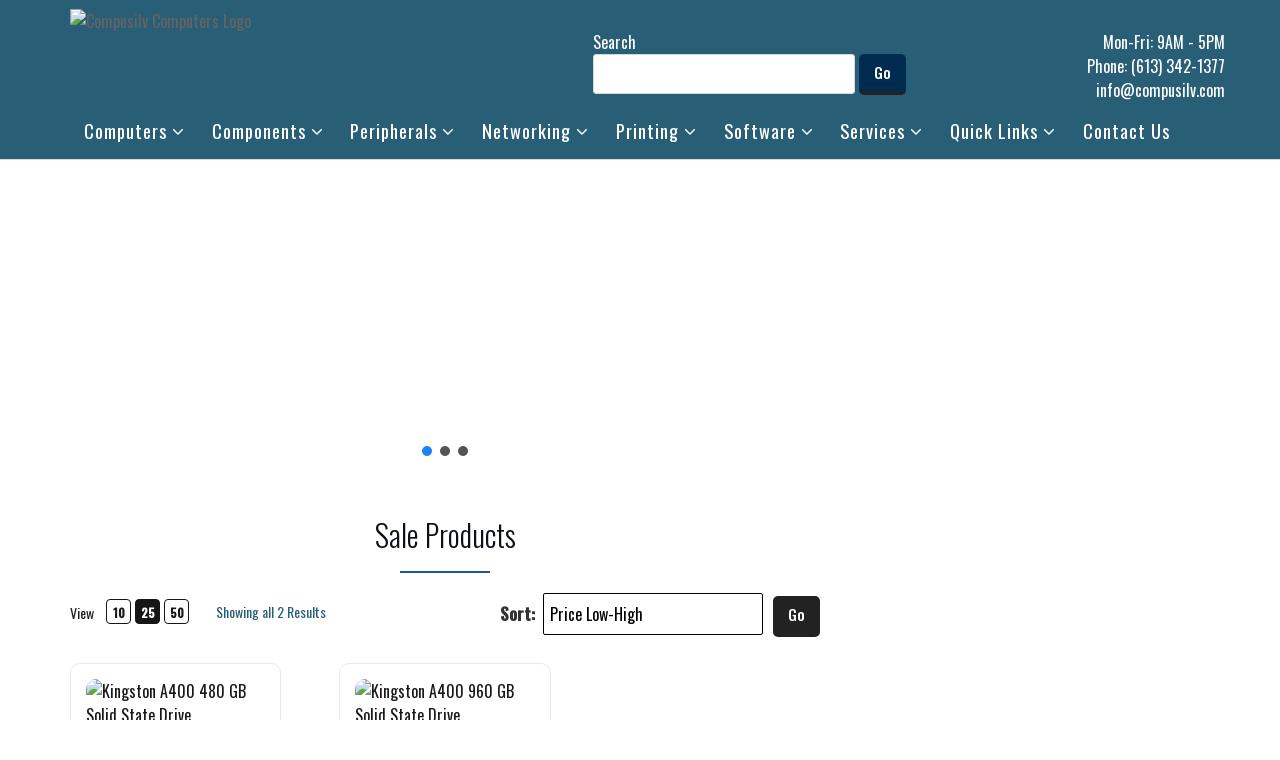

--- FILE ---
content_type: text/html; charset=UTF-8
request_url: https://compusilv.com/
body_size: 117516
content:

<!DOCTYPE html>
<html lang="en-CA" class="no-js">
<head>

<meta charset="UTF-8">
<meta name="viewport" content="width=device-width, initial-scale=1">
<link rel="profile" href="http://gmpg.org/xfn/11">
<script>(function(html){html.className = html.className.replace(/\bno-js\b/,'js')})(document.documentElement);</script>
<meta name='robots' content='index, follow, max-image-preview:large, max-snippet:-1, max-video-preview:-1' />

	<!-- This site is optimized with the Yoast SEO plugin v20.5 - https://yoast.com/wordpress/plugins/seo/ -->
	<title>Homepage - Compu-Silv Computers</title>
	<meta name="description" content="Compu-Silv Computers has been the leader in computer products and service for over 20 years. As small business and home office specialists we understand." />
	<link rel="canonical" href="https://compusilv.com/" />
	<meta property="og:locale" content="en_US" />
	<meta property="og:type" content="website" />
	<meta property="og:title" content="Homepage - Compu-Silv Computers" />
	<meta property="og:description" content="Compu-Silv Computers has been the leader in computer products and service for over 20 years. As small business and home office specialists we understand." />
	<meta property="og:url" content="https://compusilv.com/" />
	<meta property="og:site_name" content="Compu-Silv Computers" />
	<meta property="article:publisher" content="https://www.facebook.com/compusilv" />
	<meta property="article:modified_time" content="2022-05-31T17:52:42+00:00" />
	<meta name="twitter:card" content="summary_large_image" />
	<meta name="twitter:site" content="@compusilv" />
	<script type="application/ld+json" class="yoast-schema-graph">{"@context":"https://schema.org","@graph":[{"@type":"WebPage","@id":"https://compusilv.com/","url":"https://compusilv.com/","name":"Homepage - Compu-Silv Computers","isPartOf":{"@id":"https://compusilv.com/#website"},"about":{"@id":"https://compusilv.com/#organization"},"datePublished":"2021-05-25T20:19:18+00:00","dateModified":"2022-05-31T17:52:42+00:00","description":"Compu-Silv Computers has been the leader in computer products and service for over 20 years. As small business and home office specialists we understand.","breadcrumb":{"@id":"https://compusilv.com/#breadcrumb"},"inLanguage":"en-CA","potentialAction":[{"@type":"ReadAction","target":["https://compusilv.com/"]}]},{"@type":"BreadcrumbList","@id":"https://compusilv.com/#breadcrumb","itemListElement":[{"@type":"ListItem","position":1,"name":"Home"}]},{"@type":"WebSite","@id":"https://compusilv.com/#website","url":"https://compusilv.com/","name":"Compu-Silv Computers","description":"","publisher":{"@id":"https://compusilv.com/#organization"},"potentialAction":[{"@type":"SearchAction","target":{"@type":"EntryPoint","urlTemplate":"https://compusilv.com/?s={search_term_string}"},"query-input":"required name=search_term_string"}],"inLanguage":"en-CA"},{"@type":"Organization","@id":"https://compusilv.com/#organization","name":"Compusilv-Computers","url":"https://compusilv.com/","logo":{"@type":"ImageObject","inLanguage":"en-CA","@id":"https://compusilv.com/#/schema/logo/image/","url":"https://compusilv.com/wp-content/uploads/2021/02/Compu-Silv-Computers.png","contentUrl":"https://compusilv.com/wp-content/uploads/2021/02/Compu-Silv-Computers.png","width":1192,"height":385,"caption":"Compusilv-Computers"},"image":{"@id":"https://compusilv.com/#/schema/logo/image/"},"sameAs":["https://www.facebook.com/compusilv","https://twitter.com/compusilv","https://www.pinterest.ca/compusilv/"]}]}</script>
	<!-- / Yoast SEO plugin. -->


<link rel='dns-prefetch' href='//fonts.googleapis.com' />
<link href='https://fonts.gstatic.com' crossorigin rel='preconnect' />
<link rel="alternate" type="application/rss+xml" title="Compu-Silv Computers &raquo; Feed" href="https://compusilv.com/feed/" />
<link rel="alternate" type="application/rss+xml" title="Compu-Silv Computers &raquo; Comments Feed" href="https://compusilv.com/comments/feed/" />
<script type="text/javascript">
/* <![CDATA[ */
window._wpemojiSettings = {"baseUrl":"https:\/\/s.w.org\/images\/core\/emoji\/15.0.3\/72x72\/","ext":".png","svgUrl":"https:\/\/s.w.org\/images\/core\/emoji\/15.0.3\/svg\/","svgExt":".svg","source":{"wpemoji":"https:\/\/compusilv.com\/wp-includes\/js\/wp-emoji.js?ver=6.5.4","twemoji":"https:\/\/compusilv.com\/wp-includes\/js\/twemoji.js?ver=6.5.4"}};
/**
 * @output wp-includes/js/wp-emoji-loader.js
 */

/**
 * Emoji Settings as exported in PHP via _print_emoji_detection_script().
 * @typedef WPEmojiSettings
 * @type {object}
 * @property {?object} source
 * @property {?string} source.concatemoji
 * @property {?string} source.twemoji
 * @property {?string} source.wpemoji
 * @property {?boolean} DOMReady
 * @property {?Function} readyCallback
 */

/**
 * Support tests.
 * @typedef SupportTests
 * @type {object}
 * @property {?boolean} flag
 * @property {?boolean} emoji
 */

/**
 * IIFE to detect emoji support and load Twemoji if needed.
 *
 * @param {Window} window
 * @param {Document} document
 * @param {WPEmojiSettings} settings
 */
( function wpEmojiLoader( window, document, settings ) {
	if ( typeof Promise === 'undefined' ) {
		return;
	}

	var sessionStorageKey = 'wpEmojiSettingsSupports';
	var tests = [ 'flag', 'emoji' ];

	/**
	 * Checks whether the browser supports offloading to a Worker.
	 *
	 * @since 6.3.0
	 *
	 * @private
	 *
	 * @returns {boolean}
	 */
	function supportsWorkerOffloading() {
		return (
			typeof Worker !== 'undefined' &&
			typeof OffscreenCanvas !== 'undefined' &&
			typeof URL !== 'undefined' &&
			URL.createObjectURL &&
			typeof Blob !== 'undefined'
		);
	}

	/**
	 * @typedef SessionSupportTests
	 * @type {object}
	 * @property {number} timestamp
	 * @property {SupportTests} supportTests
	 */

	/**
	 * Get support tests from session.
	 *
	 * @since 6.3.0
	 *
	 * @private
	 *
	 * @returns {?SupportTests} Support tests, or null if not set or older than 1 week.
	 */
	function getSessionSupportTests() {
		try {
			/** @type {SessionSupportTests} */
			var item = JSON.parse(
				sessionStorage.getItem( sessionStorageKey )
			);
			if (
				typeof item === 'object' &&
				typeof item.timestamp === 'number' &&
				new Date().valueOf() < item.timestamp + 604800 && // Note: Number is a week in seconds.
				typeof item.supportTests === 'object'
			) {
				return item.supportTests;
			}
		} catch ( e ) {}
		return null;
	}

	/**
	 * Persist the supports in session storage.
	 *
	 * @since 6.3.0
	 *
	 * @private
	 *
	 * @param {SupportTests} supportTests Support tests.
	 */
	function setSessionSupportTests( supportTests ) {
		try {
			/** @type {SessionSupportTests} */
			var item = {
				supportTests: supportTests,
				timestamp: new Date().valueOf()
			};

			sessionStorage.setItem(
				sessionStorageKey,
				JSON.stringify( item )
			);
		} catch ( e ) {}
	}

	/**
	 * Checks if two sets of Emoji characters render the same visually.
	 *
	 * This function may be serialized to run in a Worker. Therefore, it cannot refer to variables from the containing
	 * scope. Everything must be passed by parameters.
	 *
	 * @since 4.9.0
	 *
	 * @private
	 *
	 * @param {CanvasRenderingContext2D} context 2D Context.
	 * @param {string} set1 Set of Emoji to test.
	 * @param {string} set2 Set of Emoji to test.
	 *
	 * @return {boolean} True if the two sets render the same.
	 */
	function emojiSetsRenderIdentically( context, set1, set2 ) {
		// Cleanup from previous test.
		context.clearRect( 0, 0, context.canvas.width, context.canvas.height );
		context.fillText( set1, 0, 0 );
		var rendered1 = new Uint32Array(
			context.getImageData(
				0,
				0,
				context.canvas.width,
				context.canvas.height
			).data
		);

		// Cleanup from previous test.
		context.clearRect( 0, 0, context.canvas.width, context.canvas.height );
		context.fillText( set2, 0, 0 );
		var rendered2 = new Uint32Array(
			context.getImageData(
				0,
				0,
				context.canvas.width,
				context.canvas.height
			).data
		);

		return rendered1.every( function ( rendered2Data, index ) {
			return rendered2Data === rendered2[ index ];
		} );
	}

	/**
	 * Determines if the browser properly renders Emoji that Twemoji can supplement.
	 *
	 * This function may be serialized to run in a Worker. Therefore, it cannot refer to variables from the containing
	 * scope. Everything must be passed by parameters.
	 *
	 * @since 4.2.0
	 *
	 * @private
	 *
	 * @param {CanvasRenderingContext2D} context 2D Context.
	 * @param {string} type Whether to test for support of "flag" or "emoji".
	 * @param {Function} emojiSetsRenderIdentically Reference to emojiSetsRenderIdentically function, needed due to minification.
	 *
	 * @return {boolean} True if the browser can render emoji, false if it cannot.
	 */
	function browserSupportsEmoji( context, type, emojiSetsRenderIdentically ) {
		var isIdentical;

		switch ( type ) {
			case 'flag':
				/*
				 * Test for Transgender flag compatibility. Added in Unicode 13.
				 *
				 * To test for support, we try to render it, and compare the rendering to how it would look if
				 * the browser doesn't render it correctly (white flag emoji + transgender symbol).
				 */
				isIdentical = emojiSetsRenderIdentically(
					context,
					'\uD83C\uDFF3\uFE0F\u200D\u26A7\uFE0F', // as a zero-width joiner sequence
					'\uD83C\uDFF3\uFE0F\u200B\u26A7\uFE0F' // separated by a zero-width space
				);

				if ( isIdentical ) {
					return false;
				}

				/*
				 * Test for UN flag compatibility. This is the least supported of the letter locale flags,
				 * so gives us an easy test for full support.
				 *
				 * To test for support, we try to render it, and compare the rendering to how it would look if
				 * the browser doesn't render it correctly ([U] + [N]).
				 */
				isIdentical = emojiSetsRenderIdentically(
					context,
					'\uD83C\uDDFA\uD83C\uDDF3', // as the sequence of two code points
					'\uD83C\uDDFA\u200B\uD83C\uDDF3' // as the two code points separated by a zero-width space
				);

				if ( isIdentical ) {
					return false;
				}

				/*
				 * Test for English flag compatibility. England is a country in the United Kingdom, it
				 * does not have a two letter locale code but rather a five letter sub-division code.
				 *
				 * To test for support, we try to render it, and compare the rendering to how it would look if
				 * the browser doesn't render it correctly (black flag emoji + [G] + [B] + [E] + [N] + [G]).
				 */
				isIdentical = emojiSetsRenderIdentically(
					context,
					// as the flag sequence
					'\uD83C\uDFF4\uDB40\uDC67\uDB40\uDC62\uDB40\uDC65\uDB40\uDC6E\uDB40\uDC67\uDB40\uDC7F',
					// with each code point separated by a zero-width space
					'\uD83C\uDFF4\u200B\uDB40\uDC67\u200B\uDB40\uDC62\u200B\uDB40\uDC65\u200B\uDB40\uDC6E\u200B\uDB40\uDC67\u200B\uDB40\uDC7F'
				);

				return ! isIdentical;
			case 'emoji':
				/*
				 * Four and twenty blackbirds baked in a pie.
				 *
				 * To test for Emoji 15.0 support, try to render a new emoji: Blackbird.
				 *
				 * The Blackbird is a ZWJ sequence combining 🐦 Bird and ⬛ large black square.,
				 *
				 * 0x1F426 (\uD83D\uDC26) == Bird
				 * 0x200D == Zero-Width Joiner (ZWJ) that links the code points for the new emoji or
				 * 0x200B == Zero-Width Space (ZWS) that is rendered for clients not supporting the new emoji.
				 * 0x2B1B == Large Black Square
				 *
				 * When updating this test for future Emoji releases, ensure that individual emoji that make up the
				 * sequence come from older emoji standards.
				 */
				isIdentical = emojiSetsRenderIdentically(
					context,
					'\uD83D\uDC26\u200D\u2B1B', // as the zero-width joiner sequence
					'\uD83D\uDC26\u200B\u2B1B' // separated by a zero-width space
				);

				return ! isIdentical;
		}

		return false;
	}

	/**
	 * Checks emoji support tests.
	 *
	 * This function may be serialized to run in a Worker. Therefore, it cannot refer to variables from the containing
	 * scope. Everything must be passed by parameters.
	 *
	 * @since 6.3.0
	 *
	 * @private
	 *
	 * @param {string[]} tests Tests.
	 * @param {Function} browserSupportsEmoji Reference to browserSupportsEmoji function, needed due to minification.
	 * @param {Function} emojiSetsRenderIdentically Reference to emojiSetsRenderIdentically function, needed due to minification.
	 *
	 * @return {SupportTests} Support tests.
	 */
	function testEmojiSupports( tests, browserSupportsEmoji, emojiSetsRenderIdentically ) {
		var canvas;
		if (
			typeof WorkerGlobalScope !== 'undefined' &&
			self instanceof WorkerGlobalScope
		) {
			canvas = new OffscreenCanvas( 300, 150 ); // Dimensions are default for HTMLCanvasElement.
		} else {
			canvas = document.createElement( 'canvas' );
		}

		var context = canvas.getContext( '2d', { willReadFrequently: true } );

		/*
		 * Chrome on OS X added native emoji rendering in M41. Unfortunately,
		 * it doesn't work when the font is bolder than 500 weight. So, we
		 * check for bold rendering support to avoid invisible emoji in Chrome.
		 */
		context.textBaseline = 'top';
		context.font = '600 32px Arial';

		var supports = {};
		tests.forEach( function ( test ) {
			supports[ test ] = browserSupportsEmoji( context, test, emojiSetsRenderIdentically );
		} );
		return supports;
	}

	/**
	 * Adds a script to the head of the document.
	 *
	 * @ignore
	 *
	 * @since 4.2.0
	 *
	 * @param {string} src The url where the script is located.
	 *
	 * @return {void}
	 */
	function addScript( src ) {
		var script = document.createElement( 'script' );
		script.src = src;
		script.defer = true;
		document.head.appendChild( script );
	}

	settings.supports = {
		everything: true,
		everythingExceptFlag: true
	};

	// Create a promise for DOMContentLoaded since the worker logic may finish after the event has fired.
	var domReadyPromise = new Promise( function ( resolve ) {
		document.addEventListener( 'DOMContentLoaded', resolve, {
			once: true
		} );
	} );

	// Obtain the emoji support from the browser, asynchronously when possible.
	new Promise( function ( resolve ) {
		var supportTests = getSessionSupportTests();
		if ( supportTests ) {
			resolve( supportTests );
			return;
		}

		if ( supportsWorkerOffloading() ) {
			try {
				// Note that the functions are being passed as arguments due to minification.
				var workerScript =
					'postMessage(' +
					testEmojiSupports.toString() +
					'(' +
					[
						JSON.stringify( tests ),
						browserSupportsEmoji.toString(),
						emojiSetsRenderIdentically.toString()
					].join( ',' ) +
					'));';
				var blob = new Blob( [ workerScript ], {
					type: 'text/javascript'
				} );
				var worker = new Worker( URL.createObjectURL( blob ), { name: 'wpTestEmojiSupports' } );
				worker.onmessage = function ( event ) {
					supportTests = event.data;
					setSessionSupportTests( supportTests );
					worker.terminate();
					resolve( supportTests );
				};
				return;
			} catch ( e ) {}
		}

		supportTests = testEmojiSupports( tests, browserSupportsEmoji, emojiSetsRenderIdentically );
		setSessionSupportTests( supportTests );
		resolve( supportTests );
	} )
		// Once the browser emoji support has been obtained from the session, finalize the settings.
		.then( function ( supportTests ) {
			/*
			 * Tests the browser support for flag emojis and other emojis, and adjusts the
			 * support settings accordingly.
			 */
			for ( var test in supportTests ) {
				settings.supports[ test ] = supportTests[ test ];

				settings.supports.everything =
					settings.supports.everything && settings.supports[ test ];

				if ( 'flag' !== test ) {
					settings.supports.everythingExceptFlag =
						settings.supports.everythingExceptFlag &&
						settings.supports[ test ];
				}
			}

			settings.supports.everythingExceptFlag =
				settings.supports.everythingExceptFlag &&
				! settings.supports.flag;

			// Sets DOMReady to false and assigns a ready function to settings.
			settings.DOMReady = false;
			settings.readyCallback = function () {
				settings.DOMReady = true;
			};
		} )
		.then( function () {
			return domReadyPromise;
		} )
		.then( function () {
			// When the browser can not render everything we need to load a polyfill.
			if ( ! settings.supports.everything ) {
				settings.readyCallback();

				var src = settings.source || {};

				if ( src.concatemoji ) {
					addScript( src.concatemoji );
				} else if ( src.wpemoji && src.twemoji ) {
					addScript( src.twemoji );
					addScript( src.wpemoji );
				}
			}
		} );
} )( window, document, window._wpemojiSettings );

/* ]]> */
</script>
<style id='wp-emoji-styles-inline-css' type='text/css'>

	img.wp-smiley, img.emoji {
		display: inline !important;
		border: none !important;
		box-shadow: none !important;
		height: 1em !important;
		width: 1em !important;
		margin: 0 0.07em !important;
		vertical-align: -0.1em !important;
		background: none !important;
		padding: 0 !important;
	}
</style>
<link rel='stylesheet' id='wp-block-library-css' href='https://compusilv.com/wp-includes/css/dist/block-library/style.css?ver=6.5.4' type='text/css' media='all' />
<style id='classic-theme-styles-inline-css' type='text/css'>
/**
 * These rules are needed for backwards compatibility.
 * They should match the button element rules in the base theme.json file.
 */
.wp-block-button__link {
	color: #ffffff;
	background-color: #32373c;
	border-radius: 9999px; /* 100% causes an oval, but any explicit but really high value retains the pill shape. */

	/* This needs a low specificity so it won't override the rules from the button element if defined in theme.json. */
	box-shadow: none;
	text-decoration: none;

	/* The extra 2px are added to size solids the same as the outline versions.*/
	padding: calc(0.667em + 2px) calc(1.333em + 2px);

	font-size: 1.125em;
}

.wp-block-file__button {
	background: #32373c;
	color: #ffffff;
	text-decoration: none;
}

</style>
<style id='global-styles-inline-css' type='text/css'>
body{--wp--preset--color--black: #000000;--wp--preset--color--cyan-bluish-gray: #abb8c3;--wp--preset--color--white: #ffffff;--wp--preset--color--pale-pink: #f78da7;--wp--preset--color--vivid-red: #cf2e2e;--wp--preset--color--luminous-vivid-orange: #ff6900;--wp--preset--color--luminous-vivid-amber: #fcb900;--wp--preset--color--light-green-cyan: #7bdcb5;--wp--preset--color--vivid-green-cyan: #00d084;--wp--preset--color--pale-cyan-blue: #8ed1fc;--wp--preset--color--vivid-cyan-blue: #0693e3;--wp--preset--color--vivid-purple: #9b51e0;--wp--preset--gradient--vivid-cyan-blue-to-vivid-purple: linear-gradient(135deg,rgba(6,147,227,1) 0%,rgb(155,81,224) 100%);--wp--preset--gradient--light-green-cyan-to-vivid-green-cyan: linear-gradient(135deg,rgb(122,220,180) 0%,rgb(0,208,130) 100%);--wp--preset--gradient--luminous-vivid-amber-to-luminous-vivid-orange: linear-gradient(135deg,rgba(252,185,0,1) 0%,rgba(255,105,0,1) 100%);--wp--preset--gradient--luminous-vivid-orange-to-vivid-red: linear-gradient(135deg,rgba(255,105,0,1) 0%,rgb(207,46,46) 100%);--wp--preset--gradient--very-light-gray-to-cyan-bluish-gray: linear-gradient(135deg,rgb(238,238,238) 0%,rgb(169,184,195) 100%);--wp--preset--gradient--cool-to-warm-spectrum: linear-gradient(135deg,rgb(74,234,220) 0%,rgb(151,120,209) 20%,rgb(207,42,186) 40%,rgb(238,44,130) 60%,rgb(251,105,98) 80%,rgb(254,248,76) 100%);--wp--preset--gradient--blush-light-purple: linear-gradient(135deg,rgb(255,206,236) 0%,rgb(152,150,240) 100%);--wp--preset--gradient--blush-bordeaux: linear-gradient(135deg,rgb(254,205,165) 0%,rgb(254,45,45) 50%,rgb(107,0,62) 100%);--wp--preset--gradient--luminous-dusk: linear-gradient(135deg,rgb(255,203,112) 0%,rgb(199,81,192) 50%,rgb(65,88,208) 100%);--wp--preset--gradient--pale-ocean: linear-gradient(135deg,rgb(255,245,203) 0%,rgb(182,227,212) 50%,rgb(51,167,181) 100%);--wp--preset--gradient--electric-grass: linear-gradient(135deg,rgb(202,248,128) 0%,rgb(113,206,126) 100%);--wp--preset--gradient--midnight: linear-gradient(135deg,rgb(2,3,129) 0%,rgb(40,116,252) 100%);--wp--preset--font-size--small: 13px;--wp--preset--font-size--medium: 20px;--wp--preset--font-size--large: 36px;--wp--preset--font-size--x-large: 42px;--wp--preset--spacing--20: 0.44rem;--wp--preset--spacing--30: 0.67rem;--wp--preset--spacing--40: 1rem;--wp--preset--spacing--50: 1.5rem;--wp--preset--spacing--60: 2.25rem;--wp--preset--spacing--70: 3.38rem;--wp--preset--spacing--80: 5.06rem;--wp--preset--shadow--natural: 6px 6px 9px rgba(0, 0, 0, 0.2);--wp--preset--shadow--deep: 12px 12px 50px rgba(0, 0, 0, 0.4);--wp--preset--shadow--sharp: 6px 6px 0px rgba(0, 0, 0, 0.2);--wp--preset--shadow--outlined: 6px 6px 0px -3px rgba(255, 255, 255, 1), 6px 6px rgba(0, 0, 0, 1);--wp--preset--shadow--crisp: 6px 6px 0px rgba(0, 0, 0, 1);}:where(.is-layout-flex){gap: 0.5em;}:where(.is-layout-grid){gap: 0.5em;}body .is-layout-flex{display: flex;}body .is-layout-flex{flex-wrap: wrap;align-items: center;}body .is-layout-flex > *{margin: 0;}body .is-layout-grid{display: grid;}body .is-layout-grid > *{margin: 0;}:where(.wp-block-columns.is-layout-flex){gap: 2em;}:where(.wp-block-columns.is-layout-grid){gap: 2em;}:where(.wp-block-post-template.is-layout-flex){gap: 1.25em;}:where(.wp-block-post-template.is-layout-grid){gap: 1.25em;}.has-black-color{color: var(--wp--preset--color--black) !important;}.has-cyan-bluish-gray-color{color: var(--wp--preset--color--cyan-bluish-gray) !important;}.has-white-color{color: var(--wp--preset--color--white) !important;}.has-pale-pink-color{color: var(--wp--preset--color--pale-pink) !important;}.has-vivid-red-color{color: var(--wp--preset--color--vivid-red) !important;}.has-luminous-vivid-orange-color{color: var(--wp--preset--color--luminous-vivid-orange) !important;}.has-luminous-vivid-amber-color{color: var(--wp--preset--color--luminous-vivid-amber) !important;}.has-light-green-cyan-color{color: var(--wp--preset--color--light-green-cyan) !important;}.has-vivid-green-cyan-color{color: var(--wp--preset--color--vivid-green-cyan) !important;}.has-pale-cyan-blue-color{color: var(--wp--preset--color--pale-cyan-blue) !important;}.has-vivid-cyan-blue-color{color: var(--wp--preset--color--vivid-cyan-blue) !important;}.has-vivid-purple-color{color: var(--wp--preset--color--vivid-purple) !important;}.has-black-background-color{background-color: var(--wp--preset--color--black) !important;}.has-cyan-bluish-gray-background-color{background-color: var(--wp--preset--color--cyan-bluish-gray) !important;}.has-white-background-color{background-color: var(--wp--preset--color--white) !important;}.has-pale-pink-background-color{background-color: var(--wp--preset--color--pale-pink) !important;}.has-vivid-red-background-color{background-color: var(--wp--preset--color--vivid-red) !important;}.has-luminous-vivid-orange-background-color{background-color: var(--wp--preset--color--luminous-vivid-orange) !important;}.has-luminous-vivid-amber-background-color{background-color: var(--wp--preset--color--luminous-vivid-amber) !important;}.has-light-green-cyan-background-color{background-color: var(--wp--preset--color--light-green-cyan) !important;}.has-vivid-green-cyan-background-color{background-color: var(--wp--preset--color--vivid-green-cyan) !important;}.has-pale-cyan-blue-background-color{background-color: var(--wp--preset--color--pale-cyan-blue) !important;}.has-vivid-cyan-blue-background-color{background-color: var(--wp--preset--color--vivid-cyan-blue) !important;}.has-vivid-purple-background-color{background-color: var(--wp--preset--color--vivid-purple) !important;}.has-black-border-color{border-color: var(--wp--preset--color--black) !important;}.has-cyan-bluish-gray-border-color{border-color: var(--wp--preset--color--cyan-bluish-gray) !important;}.has-white-border-color{border-color: var(--wp--preset--color--white) !important;}.has-pale-pink-border-color{border-color: var(--wp--preset--color--pale-pink) !important;}.has-vivid-red-border-color{border-color: var(--wp--preset--color--vivid-red) !important;}.has-luminous-vivid-orange-border-color{border-color: var(--wp--preset--color--luminous-vivid-orange) !important;}.has-luminous-vivid-amber-border-color{border-color: var(--wp--preset--color--luminous-vivid-amber) !important;}.has-light-green-cyan-border-color{border-color: var(--wp--preset--color--light-green-cyan) !important;}.has-vivid-green-cyan-border-color{border-color: var(--wp--preset--color--vivid-green-cyan) !important;}.has-pale-cyan-blue-border-color{border-color: var(--wp--preset--color--pale-cyan-blue) !important;}.has-vivid-cyan-blue-border-color{border-color: var(--wp--preset--color--vivid-cyan-blue) !important;}.has-vivid-purple-border-color{border-color: var(--wp--preset--color--vivid-purple) !important;}.has-vivid-cyan-blue-to-vivid-purple-gradient-background{background: var(--wp--preset--gradient--vivid-cyan-blue-to-vivid-purple) !important;}.has-light-green-cyan-to-vivid-green-cyan-gradient-background{background: var(--wp--preset--gradient--light-green-cyan-to-vivid-green-cyan) !important;}.has-luminous-vivid-amber-to-luminous-vivid-orange-gradient-background{background: var(--wp--preset--gradient--luminous-vivid-amber-to-luminous-vivid-orange) !important;}.has-luminous-vivid-orange-to-vivid-red-gradient-background{background: var(--wp--preset--gradient--luminous-vivid-orange-to-vivid-red) !important;}.has-very-light-gray-to-cyan-bluish-gray-gradient-background{background: var(--wp--preset--gradient--very-light-gray-to-cyan-bluish-gray) !important;}.has-cool-to-warm-spectrum-gradient-background{background: var(--wp--preset--gradient--cool-to-warm-spectrum) !important;}.has-blush-light-purple-gradient-background{background: var(--wp--preset--gradient--blush-light-purple) !important;}.has-blush-bordeaux-gradient-background{background: var(--wp--preset--gradient--blush-bordeaux) !important;}.has-luminous-dusk-gradient-background{background: var(--wp--preset--gradient--luminous-dusk) !important;}.has-pale-ocean-gradient-background{background: var(--wp--preset--gradient--pale-ocean) !important;}.has-electric-grass-gradient-background{background: var(--wp--preset--gradient--electric-grass) !important;}.has-midnight-gradient-background{background: var(--wp--preset--gradient--midnight) !important;}.has-small-font-size{font-size: var(--wp--preset--font-size--small) !important;}.has-medium-font-size{font-size: var(--wp--preset--font-size--medium) !important;}.has-large-font-size{font-size: var(--wp--preset--font-size--large) !important;}.has-x-large-font-size{font-size: var(--wp--preset--font-size--x-large) !important;}
.wp-block-navigation a:where(:not(.wp-element-button)){color: inherit;}
:where(.wp-block-post-template.is-layout-flex){gap: 1.25em;}:where(.wp-block-post-template.is-layout-grid){gap: 1.25em;}
:where(.wp-block-columns.is-layout-flex){gap: 2em;}:where(.wp-block-columns.is-layout-grid){gap: 2em;}
.wp-block-pullquote{font-size: 1.5em;line-height: 1.6;}
</style>
<link rel='stylesheet' id='contact-form-7-css' href='https://compusilv.com/wp-content/plugins/contact-form-7/includes/css/styles.css?ver=5.7.5.1' type='text/css' media='all' />
<link rel='stylesheet' id='wpeasycart_css-css' href='https://compusilv.com/wp-content/plugins/wp-easycart/design/theme/base-responsive-v3/ec-store.css?ver=5_2_0' type='text/css' media='all' />
<link rel='stylesheet' id='wpeasycart_gfont-css' href='https://fonts.googleapis.com/css?family=Lato%7CMonda%7COpen+Sans%7CDroid+Serif%7COswald&#038;ver=6.5.4' type='text/css' media='all' />
<link rel='stylesheet' id='wpeasycart_owl_carousel_css-css' href='https://compusilv.com/wp-content/plugins/wp-easycart/design/theme/base-responsive-v3/owl.carousel.css?ver=6.5.4' type='text/css' media='all' />
<link rel='stylesheet' id='dashicons-css' href='https://compusilv.com/wp-includes/css/dashicons.css?ver=6.5.4' type='text/css' media='all' />
<link rel='stylesheet' id='ecommerce-storefront-parent-styles-css' href='https://compusilv.com/wp-content/themes/new-york-business/style.css?ver=6.5.4' type='text/css' media='all' />
<link rel='stylesheet' id='ecommerce-storefront-styles-css' href='https://compusilv.com/wp-content/themes/ecommerce-storefront/style.css?ver=6.5.4' type='text/css' media='all' />
<link rel='stylesheet' id='new-york-business-fonts-css' href='https://fonts.googleapis.com/css?family=Oswald%3A300%2C400%2C500%7CGoogle+Sans%3A300%2C400%2C500&#038;subset=latin%2Clatin-ext' type='text/css' media='all' />
<link rel='stylesheet' id='boostrap-css' href='https://compusilv.com/wp-content/themes/new-york-business/css/bootstrap.css?ver=3.3.6' type='text/css' media='all' />
<link rel='stylesheet' id='new-york-business-style-css' href='https://compusilv.com/wp-content/themes/ecommerce-storefront/style.css?ver=6.5.4' type='text/css' media='all' />
<link rel='stylesheet' id='font-awesome-css' href='https://compusilv.com/wp-content/plugins/elementor/assets/lib/font-awesome/css/font-awesome.css?ver=4.7.0' type='text/css' media='all' />
<link rel='stylesheet' id='elementor-icons-css' href='https://compusilv.com/wp-content/plugins/elementor/assets/lib/eicons/css/elementor-icons.css?ver=5.18.0' type='text/css' media='all' />
<link rel='stylesheet' id='elementor-frontend-css' href='https://compusilv.com/wp-content/plugins/elementor/assets/css/frontend.css?ver=3.12.1' type='text/css' media='all' />
<link rel='stylesheet' id='swiper-css' href='https://compusilv.com/wp-content/plugins/elementor/assets/lib/swiper/v8/css/swiper.css?ver=8.4.5' type='text/css' media='all' />
<link rel='stylesheet' id='elementor-post-1629-css' href='https://compusilv.com/wp-content/uploads/elementor/css/post-1629.css?ver=1718203167' type='text/css' media='all' />
<link rel='stylesheet' id='elementor-global-css' href='https://compusilv.com/wp-content/uploads/elementor/css/global.css?ver=1718203320' type='text/css' media='all' />
<link rel='stylesheet' id='google-fonts-1-css' href='https://fonts.googleapis.com/css?family=Roboto%3A100%2C100italic%2C200%2C200italic%2C300%2C300italic%2C400%2C400italic%2C500%2C500italic%2C600%2C600italic%2C700%2C700italic%2C800%2C800italic%2C900%2C900italic%7CRoboto+Slab%3A100%2C100italic%2C200%2C200italic%2C300%2C300italic%2C400%2C400italic%2C500%2C500italic%2C600%2C600italic%2C700%2C700italic%2C800%2C800italic%2C900%2C900italic&#038;display=swap&#038;ver=6.5.4' type='text/css' media='all' />
<link rel="preconnect" href="https://fonts.gstatic.com/" crossorigin><link rel="stylesheet" type="text/css" href="https://compusilv.com/wp-content/plugins/smart-slider-3/Public/SmartSlider3/Application/Frontend/Assets/dist/smartslider.min.css?ver=e5da025b" media="all">
<link rel="stylesheet" type="text/css" href="https://fonts.googleapis.com/css?display=swap&amp;family=Bevan%3A300%2C400" media="all">
<style data-related="n2-ss-2">div#n2-ss-2 .n2-ss-slider-1{display:grid;position:relative;}div#n2-ss-2 .n2-ss-slider-2{display:grid;position:relative;overflow:hidden;padding:0px 0px 0px 0px;border:0px solid RGBA(62,62,62,1);border-radius:0px;background-clip:padding-box;background-repeat:repeat;background-position:50% 50%;background-size:cover;background-attachment:scroll;z-index:1;}div#n2-ss-2:not(.n2-ss-loaded) .n2-ss-slider-2{background-image:none !important;}div#n2-ss-2 .n2-ss-slider-3{display:grid;grid-template-areas:'cover';position:relative;overflow:hidden;z-index:10;}div#n2-ss-2 .n2-ss-slider-3 > *{grid-area:cover;}div#n2-ss-2 .n2-ss-slide-backgrounds,div#n2-ss-2 .n2-ss-slider-3 > .n2-ss-divider{position:relative;}div#n2-ss-2 .n2-ss-slide-backgrounds{z-index:10;}div#n2-ss-2 .n2-ss-slide-backgrounds > *{overflow:hidden;}div#n2-ss-2 .n2-ss-slide-background{transform:translateX(-100000px);}div#n2-ss-2 .n2-ss-slider-4{place-self:center;position:relative;width:100%;height:100%;z-index:20;display:grid;grid-template-areas:'slide';}div#n2-ss-2 .n2-ss-slider-4 > *{grid-area:slide;}div#n2-ss-2.n2-ss-full-page--constrain-ratio .n2-ss-slider-4{height:auto;}div#n2-ss-2 .n2-ss-slide{display:grid;place-items:center;grid-auto-columns:100%;position:relative;z-index:20;-webkit-backface-visibility:hidden;transform:translateX(-100000px);}div#n2-ss-2 .n2-ss-slide{perspective:1500px;}div#n2-ss-2 .n2-ss-slide-active{z-index:21;}.n2-ss-background-animation{position:absolute;top:0;left:0;width:100%;height:100%;z-index:3;}div#n2-ss-2 .n2-ss-button-container,div#n2-ss-2 .n2-ss-button-container a{display:block;}div#n2-ss-2 .n2-ss-button-container--non-full-width,div#n2-ss-2 .n2-ss-button-container--non-full-width a{display:inline-block;}div#n2-ss-2 .n2-ss-button-container.n2-ss-nowrap{white-space:nowrap;}div#n2-ss-2 .n2-ss-button-container a div{display:inline;font-size:inherit;text-decoration:inherit;color:inherit;line-height:inherit;font-family:inherit;font-weight:inherit;}div#n2-ss-2 .n2-ss-button-container a > div{display:inline-flex;align-items:center;vertical-align:top;}div#n2-ss-2 .n2-ss-button-container span{font-size:100%;vertical-align:baseline;}div#n2-ss-2 .n2-ss-button-container a[data-iconplacement="left"] span{margin-right:0.3em;}div#n2-ss-2 .n2-ss-button-container a[data-iconplacement="right"] span{margin-left:0.3em;}div#n2-ss-2 .n2-ss-control-bullet{visibility:hidden;text-align:center;justify-content:center;z-index:14;}div#n2-ss-2 .n2-ss-control-bullet--calculate-size{left:0 !important;}div#n2-ss-2 .n2-ss-control-bullet-horizontal.n2-ss-control-bullet-fullsize{width:100%;}div#n2-ss-2 .n2-ss-control-bullet-vertical.n2-ss-control-bullet-fullsize{height:100%;flex-flow:column;}div#n2-ss-2 .nextend-bullet-bar{display:inline-flex;vertical-align:top;visibility:visible;align-items:center;flex-wrap:wrap;}div#n2-ss-2 .n2-bar-justify-content-left{justify-content:flex-start;}div#n2-ss-2 .n2-bar-justify-content-center{justify-content:center;}div#n2-ss-2 .n2-bar-justify-content-right{justify-content:flex-end;}div#n2-ss-2 .n2-ss-control-bullet-vertical > .nextend-bullet-bar{flex-flow:column;}div#n2-ss-2 .n2-ss-control-bullet-fullsize > .nextend-bullet-bar{display:flex;}div#n2-ss-2 .n2-ss-control-bullet-horizontal.n2-ss-control-bullet-fullsize > .nextend-bullet-bar{flex:1 1 auto;}div#n2-ss-2 .n2-ss-control-bullet-vertical.n2-ss-control-bullet-fullsize > .nextend-bullet-bar{height:100%;}div#n2-ss-2 .nextend-bullet-bar .n2-bullet{cursor:pointer;transition:background-color 0.4s;}div#n2-ss-2 .nextend-bullet-bar .n2-bullet.n2-active{cursor:default;}div#n2-ss-2 div.n2-ss-bullet-thumbnail-container{position:absolute;z-index:10000000;}div#n2-ss-2 .n2-ss-bullet-thumbnail-container .n2-ss-bullet-thumbnail{background-size:cover;background-repeat:no-repeat;background-position:center;}div#n2-ss-2 .n2-font-5bd6e62e7d25ad364bfe476db5095208-link a{font-family: 'Bevan';color: #ffffff;font-size:87.5%;text-shadow: none;line-height: 1.5;font-weight: normal;font-style: normal;text-decoration: none;text-align: center;letter-spacing: normal;word-spacing: normal;text-transform: none;font-weight: 400;}div#n2-ss-2 .n2-style-ad3c508db595af9ccda25b019c407e36-heading{background: #1023ba;opacity:1;padding:10px 30px 10px 30px ;box-shadow: none;border: 0px solid RGBA(0,0,0,1);border-radius:10px;}div#n2-ss-2 .n2-style-0b1501f187dd486f0b3833aafb1a1b8d-dot{background: RGBA(0,0,0,0.67);opacity:1;padding:5px 5px 5px 5px ;box-shadow: none;border: 0px solid RGBA(0,0,0,1);border-radius:50px;margin:4px;}div#n2-ss-2 .n2-style-0b1501f187dd486f0b3833aafb1a1b8d-dot.n2-active, div#n2-ss-2 .n2-style-0b1501f187dd486f0b3833aafb1a1b8d-dot:HOVER, div#n2-ss-2 .n2-style-0b1501f187dd486f0b3833aafb1a1b8d-dot:FOCUS{background: RGBA(29,129,249,1);}div#n2-ss-2 .n2-ss-slide-limiter{max-width:1200px;}div#n2-ss-2 .n-uc-X9ZCrwwW94KA{padding:10px 10px 10px 10px}div#n2-ss-2 .n-uc-l2OaVtsFqSvv{padding:10px 10px 10px 10px}div#n2-ss-2 .n-uc-GydbQTcYwYwJ{padding:10px 10px 10px 10px}div#n2-ss-2 .n-uc-10f736b26ee20-inner{padding:10px 10px 10px 10px;justify-content:center}div#n2-ss-2 .n-uc-10f736b26ee20{align-self:center;}@media (min-width: 1200px){div#n2-ss-2 [data-hide-desktopportrait="1"]{display: none !important;}}@media (orientation: landscape) and (max-width: 1199px) and (min-width: 901px),(orientation: portrait) and (max-width: 1199px) and (min-width: 701px){div#n2-ss-2 [data-hide-tabletportrait="1"]{display: none !important;}}@media (orientation: landscape) and (max-width: 900px),(orientation: portrait) and (max-width: 700px){div#n2-ss-2 [data-hide-mobileportrait="1"]{display: none !important;}}</style>
<script type="text/javascript" src="https://compusilv.com/wp-includes/js/jquery/jquery.js?ver=3.7.1" id="jquery-core-js"></script>
<script type="text/javascript" src="https://compusilv.com/wp-includes/js/jquery/jquery-migrate.js?ver=3.4.1" id="jquery-migrate-js"></script>
<script type="text/javascript" src="https://compusilv.com/wp-includes/js/jquery/ui/core.js?ver=1.13.2" id="jquery-ui-core-js"></script>
<script type="text/javascript" src="https://compusilv.com/wp-includes/js/jquery/ui/accordion.js?ver=1.13.2" id="jquery-ui-accordion-js"></script>
<script type="text/javascript" src="https://compusilv.com/wp-includes/js/jquery/ui/datepicker.js?ver=1.13.2" id="jquery-ui-datepicker-js"></script>
<script type="text/javascript" id="jquery-ui-datepicker-js-after">
/* <![CDATA[ */
jQuery(function(jQuery){jQuery.datepicker.setDefaults({"closeText":"Close","currentText":"Today","monthNames":["January","February","March","April","May","June","July","August","September","October","November","December"],"monthNamesShort":["Jan","Feb","Mar","Apr","May","Jun","Jul","Aug","Sep","Oct","Nov","Dec"],"nextText":"Next","prevText":"Previous","dayNames":["Sunday","Monday","Tuesday","Wednesday","Thursday","Friday","Saturday"],"dayNamesShort":["Sun","Mon","Tue","Wed","Thu","Fri","Sat"],"dayNamesMin":["S","M","T","W","T","F","S"],"dateFormat":"MM d, yy","firstDay":1,"isRTL":false});});
/* ]]> */
</script>
<script type="text/javascript" id="wpeasycart_js-js-extra">
/* <![CDATA[ */
var wpeasycart_ajax_object = {"ajax_url":"https:\/\/compusilv.com\/wp-admin\/admin-ajax.php","current_language":"EN"};
/* ]]> */
</script>
<script type="text/javascript" src="https://compusilv.com/wp-content/plugins/wp-easycart/design/theme/base-responsive-v3/ec-store.js?ver=5_2_0" id="wpeasycart_js-js"></script>
<script type="text/javascript" src="https://compusilv.com/wp-content/plugins/wp-easycart/design/theme/base-responsive-v3/owl.carousel.min.js?ver=5_2_0" id="wpeasycart_owl_carousel_js-js"></script>
<!--[if lt IE 9]>
<script type="text/javascript" src="https://compusilv.com/wp-content/themes/new-york-business/js/html5.js?ver=3.7.3" id="html5-js"></script>
<![endif]-->
<script type="text/javascript" src="https://compusilv.com/wp-content/themes/new-york-business/js/scrollTop.js?ver=2.1.2" id="new-york-business-scroll-top-js"></script>
<link rel="https://api.w.org/" href="https://compusilv.com/wp-json/" /><link rel="alternate" type="application/json" href="https://compusilv.com/wp-json/wp/v2/pages/978" /><link rel="EditURI" type="application/rsd+xml" title="RSD" href="https://compusilv.com/xmlrpc.php?rsd" />
<meta name="generator" content="WordPress 6.5.4" />
<link rel='shortlink' href='https://compusilv.com/' />
<link rel="alternate" type="application/json+oembed" href="https://compusilv.com/wp-json/oembed/1.0/embed?url=https%3A%2F%2Fcompusilv.com%2F" />
<link rel="alternate" type="text/xml+oembed" href="https://compusilv.com/wp-json/oembed/1.0/embed?url=https%3A%2F%2Fcompusilv.com%2F&#038;format=xml" />
<script type="text/javascript">
(function(url){
	if(/(?:Chrome\/26\.0\.1410\.63 Safari\/537\.31|WordfenceTestMonBot)/.test(navigator.userAgent)){ return; }
	var addEvent = function(evt, handler) {
		if (window.addEventListener) {
			document.addEventListener(evt, handler, false);
		} else if (window.attachEvent) {
			document.attachEvent('on' + evt, handler);
		}
	};
	var removeEvent = function(evt, handler) {
		if (window.removeEventListener) {
			document.removeEventListener(evt, handler, false);
		} else if (window.detachEvent) {
			document.detachEvent('on' + evt, handler);
		}
	};
	var evts = 'contextmenu dblclick drag dragend dragenter dragleave dragover dragstart drop keydown keypress keyup mousedown mousemove mouseout mouseover mouseup mousewheel scroll'.split(' ');
	var logHuman = function() {
		if (window.wfLogHumanRan) { return; }
		window.wfLogHumanRan = true;
		var wfscr = document.createElement('script');
		wfscr.type = 'text/javascript';
		wfscr.async = true;
		wfscr.src = url + '&r=' + Math.random();
		(document.getElementsByTagName('head')[0]||document.getElementsByTagName('body')[0]).appendChild(wfscr);
		for (var i = 0; i < evts.length; i++) {
			removeEvent(evts[i], logHuman);
		}
	};
	for (var i = 0; i < evts.length; i++) {
		addEvent(evts[i], logHuman);
	}
})('//compusilv.com/?wordfence_lh=1&hid=C25FB369E96E355EA0BD3B33844ADA8E');
</script>
<style>
.ec_category_view_list *, .ec_product_page, #bc-status-container, .ec_tag4 > span, .ec_category_title_type, .ec_product_type1 .ec_product_addtocart, .ec_product_type1 .ec_out_of_stock, .ec_product_type1 .ec_seasonal_mode, .ec_product_type1 .ec_product_quickview > input, .ec_product_categories, .ec_product_title_type1, .ec_list_price_type1, .ec_price_type1, .ec_product_type2 .ec_product_addtocart, .ec_product_type2 .ec_out_of_stock, .ec_product_type2 .ec_seasonal_mode, .ec_product_type2 .ec_product_quickview > input, .ec_product_title_type2, .ec_list_price_type2, .ec_price_type2, .ec_product_type3 .ec_product_addtocart, .ec_product_type3 .ec_out_of_stock, .ec_product_type3 .ec_seasonal_mode, .ec_product_type3 .ec_product_quickview > input, .ec_product_title_type3, .ec_list_price_type3, .ec_price_type3, .ec_product_type4 .ec_product_addtocart, .ec_product_type4 .ec_out_of_stock, .ec_product_type4 .ec_seasonal_mode, .ec_product_type4 .ec_product_quickview > input, .ec_product_title_type4, .ec_list_price_type4, .ec_price_type4, .ec_product_type5 .ec_product_addtocart, .ec_product_type5 .ec_out_of_stock, .ec_product_type5 .ec_seasonal_mode, .ec_product_type5 .ec_product_quickview > input, .ec_product_title_type5, .ec_price_type5, .ec_product_type6 .ec_product_meta_type6 .ec_product_title, .ec_product_type6 .ec_product_meta_type6 .ec_price, .ec_product_type1 .ec_product_loader_container, .ec_product_type2 .ec_product_loader_container, .ec_product_type3 .ec_product_loader_container, .ec_product_type4 .ec_product_loader_container, .ec_product_type5 .ec_product_loader_container, .ec_product_type6 .ec_product_loader_container, .ec_product_type1 .ec_product_successfully_added_container, .ec_product_type2 .ec_product_successfully_added_container, .ec_product_type3 .ec_product_successfully_added_container, .ec_product_type4 .ec_product_successfully_added_container, .ec_product_type5 .ec_product_successfully_added_container, .ec_product_type6 .ec_product_successfully_added_container, .ec_product_quickview_trial_notice, .ec_product_quickview_content_title, .ec_product_quickview_content_price, .ec_product_quickview_content_description, .ec_product_quickview_price_tier, .ec_product_quickview_shipping_notice, .ec_product_quickview_content_add_to_cart_container > .ec_out_of_stock, .ec_quickview_view_details a, .ec_product_quickview_content_quantity input[type="submit"], .ec_product_quickview_content_quantity input[type="button"], .ec_product_quickview_content_quantity a, .ec_product_quickview_content_add_to_cart input[type="submit"], .ec_product_quickview_content_add_to_cart input[type="button"], .ec_product_quickview_content_add_to_cart a, .ec_product_quickview_close > input, .ec_product_page_sort .ec_product_page_perpage, .ec_product_page_sort .ec_product_page_perpage > a, .ec_product_page_sort .ec_product_page_showing, .ec_num_page, .ec_num_page_selected, .ec_product_added_to_cart, .ec_cart_checkout_link, .ec_details_breadcrumbs, .ec_details_breadcrumbs > a, .ec_details_title, .ec_details_reviews, .ec_details_price > .ec_product_price, .ec_details_price > .ec_product_old_price, .ec_details_price > .ec_product_sale_price, .ec_details_large_popup_close > input, .ec_details_model_number, .ec_details_description, .ec_details_stock_total, .ec_details_tiers, .ec_details_option_label, .ec_option_loading, .ec_details_swatches, .ec_details_html_swatches, .ec_details_option_row_error, .ec_details_option_data, .ec_details_final_price, .ec_details_add_to_cart_area > .ec_details_seasonal_mode, .ec_details_backorder_info, .ec_details_add_to_cart_area > .ec_out_of_stock, .ec_details_add_to_cart_area > .ec_details_add_to_cart > input, .ec_details_add_to_cart_area > .ec_details_add_to_cart > a, .ec_details_add_to_cart_area > .ec_details_quantity > .ec_quantity, .ec_details_min_purchase_quantity, .ec_details_handling_fee, .ec_details_categories, .ec_details_manufacturer, .ec_details_tab, .ec_details_edit_button > input, .ec_details_customer_reviews_left > h3, .ec_details_customer_review_list, .ec_details_customer_reviews_form > .ec_details_customer_reviews_form_holder > h3, .ec_details_customer_reviews_row, .ec_details_customer_reviews_row > input[type="button"], .ec_details_related_products_area > h3, .ec_details_related_products, .ec_restricted, .ec_details_inquiry_popup_main .ec_details_add_to_cart > .ec_out_of_stock, .ec_details_inquiry_popup_main .ec_details_add_to_cart > input, .ec_details_inquiry_popup_main .ec_details_add_to_cart > a, .ec_details_inquiry_popup_close > input, .ec_special_heading, .ec_special_iconbox_left > .ec_special_iconlist_content > h3, .ec_special_iconbox_left > .ec_special_iconlist_content > span, .ec_special_iconbox_top > .ec_special_iconlist_content > h3, .ec_special_iconbox_top > .ec_special_iconlist_content > span, .ec_special_iconlist_item > .ec_special_iconlist_content > h3, .ec_special_iconlist_item > .ec_special_iconlist_content > span, .ec_cart_empty, a.ec_cart_empty_button, .ec_cart_breadcrumb, .ec_cart_backorders_present, .ec_cart_backorder_date, .ec_cart > thead > tr > th, .ec_minimum_purchase_box p, tr.ec_cartitem_error_row > td, .ec_cartitem_title, td.ec_cartitem_details > dl > dt, td.ec_cartitem_price, td.ec_cartitem_quantity, .ec_cartitem_quantity_table > tbody > tr > td > .ec_quantity, .ec_cartitem_quantity_table > tbody > tr > td > .ec_cartitem_update_button, td.ec_cartitem_total, .ec_cart_header, .ec_cart_price_row_label, .ec_cart_price_row_total, .ec_cart_button_row > .ec_account_button, .ec_cart_button_row > .ec_cart_button, .ec_cart_button_row > .ec_cart_button_working, .ec_cart_input_row, .ec_cart_input_row label, .ec_cart_error_row, .ec_cart_error_message, .ec_cart_success, .ec_cart_success_message, .ec_cart_box_section strong, .ec_cart_option_row, .ec_cart_input_row > a, .ec_cart_input_row > b, .ec_cart_input_row > strong, .ec_account_order_details_item_display_title > a, .ec_cart_input_row > a:hover, .ec_account_order_details_item_display_title > a:hover, .ec_cart_error > div, .ec_cart_success_print_button > a, .ec_account_error, .ec_account_success, .ec_account_subheader, .ec_account_login_title, .ec_account_login_subtitle, .ec_account_login_row, .ec_account_login_row_label, .ec_account_login_row_input a, .ec_account_login_button, .ec_account_login_complete_subtitle, .ec_account_login_complete_logout_link, .ec_account_login_create_account_button, .ec_account_forgot_password_title, .ec_account_forgot_password_row, .ec_account_forgot_password_button, .ec_account_forgot_password_row_error, .ec_account_register_title, .ec_account_register_label, .ec_account_register_input, .ec_account_register_button, .ec_account_dashboard_title, .ec_account_order_header_column_left > span, .ec_account_order_header_column_left > div > a, .ec_account_order_item_details > span.ec_account_order_item_title, .ec_account_order_item_details > span.ec_account_order_item_price, .ec_account_order_item_buy_button > a, .ec_account_order_item_download_button, .ec_account_dashboard_holder, .ec_account_dashboard_right .ec_account_dashboard_holder a, .ec_account_dashboard_holder a, .ec_account_dashboard_row, .ec_account_dashboard_row_content, .ec_account_dashboard_row_bold, .ec_account_dashboard_row_bold b, .ec_account_dashboard_row_divider a, .ec_account_order_line_column1_header, .ec_account_order_line_column2_header, .ec_account_order_line_column3_header, .ec_account_order_line_column4_header, .ec_account_subscription_line_column1_header, .ec_account_subscription_line_column2_header, .ec_account_subscription_line_column3_header, .ec_account_subscription_line_column4_header, .ec_account_billing_information_title, .ec_account_shipping_information_title, .ec_account_billing_information_label, .ec_account_shipping_information_label, .ec_account_billing_information_input, .ec_account_shipping_information_input, .ec_account_billing_information_button, .ec_account_shipping_information_button, .ec_account_personal_information_button, .ec_account_password_button, .ec_account_personal_information_main_title, .ec_account_personal_information_main_sub_title, .ec_account_personal_information_label, .ec_account_personal_information_input, .ec_account_password_main_title, .ec_account_password_main_sub_title, .ec_account_password_label, .ec_account_password_input, .ec_account_password_error_text, .ec_account_orders_title, .ec_account_orders_holder a, .ec_account_order_line_column1, .ec_account_order_line_column2, .ec_account_order_line_column3, .ec_account_order_line_column4, .ec_account_order_line_column5.ec_account_order_line_column5 a, .ec_account_no_order_found, .ec_account_subscriptions_title, .ec_account_subscriptions_row > a, .ec_account_complete_order_link, .ec_account_order_details_title, .ec_account_order_details_table > thead > tr > th, tr.ec_account_orderitem_error_row > td, .ec_account_orderitem_title, td.ec_account_orderitem_details > dl > dt, td.ec_account_orderitem_price, td.ec_account_orderitem_quantity, td.ec_account_orderitem_total, .ec_account_subscription_title, .ec_account_subscription_row, .ec_account_subscription_link, .ec_account_subscriptions_past_payments a, .ec_account_subscription_row b, .ec_account_subscription_button input[type="submit"], .ec_account_subscription_line_column1, .ec_account_subscription_line_column2, .ec_account_subscription_line_column3, .ec_account_subscription_line_column4, .ec_account_subscription_line_column5 a, .widget.ec_cartwidget h4.widgettitle, .widget.ec_cartwidget widgettitle, .widget.ec_menuwidget h4.widgettitle, .ec_cartwidget, .ec_cart_widget_button, .ec_cart_widget_minicart_title, .ec_cart_widget_minicart_subtotal, .ec_cart_widget_minicart_checkout_button, .ec_cart_widget_minicart_product, .ec_cart_widget_minicart_product_title, .widget.ec_categorywidget h4.widgettitle, .widget.ec_categorywidget widgettitle, .ec_categorywidget, .ec_category_widget a, .widget.ec_donationwidget h4.widgettitle, .widget.ec_donationwidget widgettitle, .ec_donationwidget, .widget.ec_groupwidget h4.widgettitle, .widget.ec_groupwidget widgettitle, .ec_groupwidget, .ec_group_widget a, input[type="submit"].ec_login_widget_button, .widget.ec_manufacturerwidget h4.widgettitle, .widget.ec_manufacturerwidget widgettitle, .ec_manufacturerwidget, .ec_manufacturer_widget a, .ec_menu_horizontal, .ec_menu_vertical, ul.ec_menu_vertical, .widget.ec_newsletterwidget h4.widgettitle, .widget.ec_newsletterwidget widgettitle, .ec_newsletterwidget, .ec_newsletter_widget input[type="submit"], .widget.ec_pricepointwidget h4.widgettitle, .widget.ec_pricepointwidget widgettitle, .ec_pricepointwidget, .ec_pricepoint_widget a, .widget.ec_productwidget h4.widgettitle, .widget.ec_productwidget widgettitle, .ec_product_widget, .ec_product_widget_title, .ec_product_widget_title a, .ec_product_widget_pricing > .ec_product_old_price, .ec_product_widget_pricing > .ec_product_sale_price, .ec_product_widget_pricing > .ec_product_price, .widget.ec_searchwidget h4.widgettitle, .widget.ec_searchwidget widgettitle, .ec_searchwidget, .ec_search_widget input[type="submit"], .widget.ec_specialswidget h4.widgettitle, .widget.ec_specialswidget widgettitle, .ec_specialswidget, .ec_specialswidget .ec_product_title, .ec_specialswidget .ec_product_title a, .ec_specialswidget .ec_product_old_price, .ec_specialswidget .ec_product_sale_price, .ec_specialswidget .ec_product_price, .ec_newsletter_content input[type='submit'], .ec_newsletter_content h1, .ec_newsletter_content h3, .ec_newsletter_close > a, .ec_product_page_sort select, .ec_details_description_content *, .ec_cart_input_row input, .ec_cart_input_row select, .ec_cart_input_row textarea, .ec_cart_success_title, .ec_cart_success_subtitle, .ec_cart_success_order_number, .ec_cart_success_continue_shopping_button > a, .ec_cart_page a, .ec_restricted a, .ec_account_order_details_item_display_option, .ec_account_order_item_details > span, .ec_account_download_line > .ec_account_download_line_title, .ec_account_download_line > .ec_account_download_line_limit, .ec_account_download_line > .ec_account_download_line_time_limit, .ec_cart_button_row a.ec_account_login_link, .ec_cart_button_row, .ec_out_of_stock_notify, .ec_out_of_stock_notify_title, .ec_out_of_stock_notify_input > input, .ec_out_of_stock_notify_button > input{ font-family:"Oswald", sans-serif !important; }
.ec_out_of_stock_notify{ border-color:#295F76; }
.ec_out_of_stock_notify_title, .ec_out_of_stock_notify_button > input{ background-color:#295F76; }
.ec_out_of_stock_notify_button > input:hover{ background-color:#222222; }
.ec_product_type1 .ec_product_addtocart{ background-color:#295F76; border-bottom-color:#222222; }
.ec_product_type1 .ec_product_addtocart:hover{ background-color:#222222; border-bottom-color:#295F76; }
.ec_product_type1 .ec_product_quickview > input:hover{ background:#295F76; background-color:#295F76; }
.ec_product_type3 .ec_product_addtocart{ background-color:#295F76 !important; }
.ec_product_type3 .ec_product_addtocart:hover{ background-color:#222222 !important; }
.ec_product_type3 .ec_product_addtocart:hover{ background-color:#295F76; }
.ec_product_type3 .ec_product_quickview > input:hover{ background:#295F76; background-color:#295F76; }
.ec_product_type5 .ec_product_addtocart:hover{ background-color:#295F76; }
.ec_product_type5 .ec_product_quickview > input:hover{ background:#295F76; background-color:#295F76; }
.ec_price_container_type5{ background-color:#295F76; }
.ec_price_container_type5:after{ border-color: #222222 transparent transparent #222222; }
.ec_product_type6 .ec_product_meta_type6 .ec_price_container{ background-color:#295F76; }
.ec_product_type6 .ec_product_meta_type6 .ec_price_container:after{ border-color:#222222 transparent transparent #222222; }
.ec_product_type6 .ec_product_meta_type6 .ec_product_addtocart{ background-color:#295F76 !important; }
.ec_product_type6 .ec_product_meta_type6 .ec_product_addtocart, .ec_product_meta_type6 .ec_product_addtocart a.ec_added_to_cart_button{ background-color:#295F76 !important; }
.ec_product_type6 .ec_product_meta_type6 .ec_product_addtocart:hover{ background-color:#222222 !important; }
.ec_product_type6 .ec_product_meta_type6 .ec_product_addtocart:hover, .ec_product_meta_type6 .ec_product_addtocart a.ec_added_to_cart_button:hover{ background-color:#222222 !important; }
.ec_product_type6 .ec_product_meta_type6 .ec_product_quickview > input:hover{ background-color:#295F76; }
.ec_product_quickview_content_title, .ec_product_quickview_content_title > a{ color:#295F76 !important; }
.ec_product_quickview_content_title:hover, .ec_product_quickview_content_title > a:hover{ color:#222222 !important; }
.ec_product_quickview_content_quantity input[type="submit"], .ec_product_quickview_content_quantity input[type="button"], .ec_product_quickview_content_add_to_cart a{ background-color:#295F76 !important; }
.ec_product_quickview_content_quantity input[type="submit"]:hover, .ec_product_quickview_content_quantity input[type="button"]:hover, .ec_product_quickview_content_add_to_cart a:hover{ background-color:#222222 !important; }
.ec_product_quickview_content_quantity .ec_minus, .ec_product_quickview_content_quantity .ec_plus{ background-color:#295F76; }
.ec_product_quickview_content_quantity .ec_minus:hover, .ec_product_quickview_content_quantity .ec_plus:hover{ background-color:#222222; }
.ec_quickview_view_details a{ color:#295F76 !important; }
.ec_quickview_view_details a:hover{ color:#222222 !important; }
.ec_product_page_sort > .ec_product_page_showing{ color:#295F76; }
.ec_product_star_on{ border-bottom-color:#295F76 !important; color:#295F76; border-bottom-color:#295F76; }
.ec_product_star_on:before{ border-bottom-color:#295F76; }
.ec_product_star_on:after{ color:#295F76; border-bottom-color:#295F76; }
.ec_product_star_off{ border-bottom-color:#CCCCCC !important; color:#CCCCCC; }
.ec_product_star_off:before{ border-bottom-color:#CCCCCC; }
.ec_product_star_off:after{ color:#CCCCCC; border-bottom-color:#CCCCCC; }
.ec_product_added_to_cart a, .ec_cart_checkout_link{ color:#295F76 !important; }
.ec_product_added_to_cart a:hover, .ec_cart_checkout_link:hover{ color:#222222 !important; }
.ec_product_details_page a{ color:#295F76; }
.ec_product_details_page a:hover{ color:#222222; }
.ec_details_title{ color:#222222 !important; }
.ec_details_price > .ec_product_price{ color:#000000; }
.ec_details_price > .ec_product_sale_price{ color:#000000; }
.ec_details_images{ width:; }
.ec_details_magbox{ display:none; }
.ec_details_right{  }
.ec_details_model_number{ color:#666666 !important; }
.ec_details_description{ color:#222222 !important; }
.ec_details_stock_total{ color:#666666 !important; }
.ec_details_add_to_cart_area > .ec_details_quantity > .ec_minus, .ec_details_add_to_cart_area > .ec_details_quantity > .ec_plus, .ec_details_add_to_cart_area > .ec_details_add_to_cart > input, .ec_details_add_to_cart_area > .ec_details_add_to_cart > a, .ec_details_customer_reviews_row > input[type="button"], .ec_details_inquiry_popup_main > form > .ec_details_add_to_cart input, .ec_details_inquiry_popup_main > form > .ec_details_add_to_cart > a, .wpeasycart-html-swatch{ background-color:#295F76 !important; }
.ec_details_add_to_cart_area > .ec_details_quantity > .ec_minus:hover, .ec_details_add_to_cart_area > .ec_details_quantity > .ec_plus:hover, .ec_details_add_to_cart_area > .ec_details_add_to_cart > input:hover, .ec_details_add_to_cart_area > .ec_details_add_to_cart > a:hover, .ec_details_customer_reviews_row > input[type="button"]:hover, .ec_details_inquiry_popup_main > form > .ec_details_add_to_cart > input:hover, .ec_details_inquiry_popup_main > form > .ec_details_add_to_cart > a:hover{ background-color:#222222 !important; }
.ec_details_categories{ color:#666666 !important; }
.ec_details_manufacturer{ color:#666666 !important; }
.ec_details_tabs{ color:#222222; }
.ec_details_tab.ec_active{ border-top-color:#295F76; }
.ec_details_customer_reviews_left > h3{ color:#295F76 !important; }
.ec_details_customer_review_date{ color:#666666; }
.ec_details_customer_review_date > strong{ color:#222222; }
.ec_details_customer_review_data{ color:#222222; }
.ec_details_customer_reviews_form > .ec_details_customer_reviews_form_holder > h3{ color:#295F76 !important; }
.ec_details_customer_reviews_row{ color:#222222; }
.ec_details_customer_reviews_row > input[type="button"]{ background-color:#333; color:#FFFFFF; }
.ec_details_customer_reviews_row > input[type="button"]:hover{ background-color:#333333; }
.ec_details_related_products_area > h3{ color:#295F76 !important; }
.ec_product_details_star_on{ border-bottom-color:#295F76 !important; color:#295F76; border-bottom-color:#295F76; }
.ec_product_details_star_on:before{ border-bottom-color:#295F76; }
.ec_product_details_star_on:after{ color:#295F76; border-bottom-color:#295F76; }
.ec_product_details_star_off{ border-bottom-color:#CCCCCC !important; color:#CCCCCC; }
.ec_product_details_star_off:before{ border-bottom-color:#CCCCCC; }
.ec_product_details_star_off:after{ color:#CCCCCC; border-bottom-color:#CCCCCC; }
.ec_details_swatches > li.ec_selected > img{ border:2px solid #295F76; }
.ec_special_heading{ color:#295F76; }
.ec_special_icon, .ec_special_icon_list{ background-color:#295F76; }
.ec_cart_page a, .ec_restricted a{ color:#295F76; }
.ec_cart_page a:hover, .ec_restricted a:hover{ color:#222222; }
a.ec_cart_empty_button{ background-color:#295F76 }
a.ec_cart_empty_button:hover{ background-color:#222222 }
.ec_cart_breadcrumb{ color:#295F76; }
.ec_cart > thead > tr{ border-bottom-color:#295F76; }
.ec_cartitem_title{ color:#295F76 !important; }
.ec_cartitem_quantity_table > tbody > tr > td > .ec_minus, .ec_cartitem_quantity_table > tbody > tr > td > .ec_plus, .ec_cartitem_quantity_table > tbody > tr > td > .ec_cartitem_update_button{ background-color:#295F76 !important; }
.ec_cartitem_quantity_table > tbody > tr > td > .ec_minus:hover, .ec_cartitem_quantity_table > tbody > tr > td > .ec_plus:hover, .ec_cartitem_quantity_table > tbody > tr > td > .ec_cartitem_update_button:hover{ background-color:#222222 !important; }
.ec_cart_button_row > .ec_account_button{ background-color:#295F76 !important; }
.ec_cart_button_row > .ec_account_button:hover{ background-color:#222222 !important; }
.ec_cart_button_row > .ec_cart_button, .ec_cart_button_row input[type="button"], .ec_cart_button_row a{ background-color:#295F76 !important; }
.ec_cart_button_row > .ec_cart_button:hover, .ec_cart_button_row input[type="button"]:hover, .ec_cart_button_row a:hover{ background-color:#222222 !important; }
.ec_cart_button_row a.ec_account_login_link{ background:none !important; background-color:transparent !important; color:#295F76; }
.ec_cart_button_row a.ec_account_login_link:hover{ background:none !important; background-color:transparent !important; color:#222222; }
.ec_cart_input_row > a, .ec_cart_input_row > b, .ec_cart_input_row > strong, .ec_account_order_details_item_display_title > a{ color:#295F76; }
.ec_cart_input_row > a:hover, .ec_account_order_details_item_display_title > a:hover{ color:#222222; }
ul.ec_menu_vertical li a:hover{ background-color:#295F76; }
ul.ec_menu_vertical ul li a:hover, ul.ec_menu_vertical ul ul li a:hover, .ec_categorywidget a:hover, .ec_manufacturerwidget a:hover, .ec_pricepointwidget a:hover, .ec_groupwidget a:hover, .ec_product_widget_title a:hover{ color:#295F76 !important; }

.ec_search_widget input[type="submit"], .ec_newsletter_widget input[type="submit"], input[type="submit"].ec_login_widget_button{ background-color:#295F76; border-bottom:4px solid #222222; }
.ec_search_widget input[type="submit"]:hover, .ec_newsletter_widget input[type="submit"]:hover, input[type="submit"].ec_login_widget_button:hover{ background-color:#222222; border-bottom:4px solid #295F76; }

.ec_cart_widget_minicart_wrap{ background:#295F76; }

.ec_categorywidget a, .ec_manufacturer_widget a, .ec_pricepoint_widget a, .ec_group_widget a, .ec_cartwidget a{ color:#295F76; }
.ec_categorywidget a:hover, .ec_manufacturer_widget a:hover, .ec_pricepoint_widget a:hover, .ec_group_widget a:hover, .ec_cartwidget a:hover{ color:#222222 !important; }

.ec_newsletter_content h1, .ec_newsletter_close{ color:#295F76; }
.ec_newsletter_content input[type='submit']{ background-color:#295F76;}
.ec_newsletter_content input[type='submit']:hover{ background-color:#222222; }

.ec_account_order_item_buy_button, .ec_account_order_item_download_button{ background-color:#295F76; }
.ec_account_order_item_buy_button:hover, .ec_account_order_item_download_button:hover{ background-color:#222222; }
.ec_account_dashboard_row_divider a, .ec_account_order_line_column5 a, .ec_account_complete_payment_button{ background-color:#295F76 !important; }
.ec_account_dashboard_row_divider a:hover, .ec_account_order_line_column5 a:hover, .ec_account_complete_payment_button:hover{ background:#222222 !important; background-color:#222222 !important; }

.ec_store_table a{ color:#295F76 !important; }
.ec_store_table a:hover{ color:#222222 !important; }

.ec_cart_success_title{ color:#295F76 !important; }
.ec_cart_success_continue_shopping_button > a{ background:#295F76 !important; }
.ec_cart_success_continue_shopping_button > a:hover{ background:#222222 !important; }

@media only screen and ( min-width:1140px ){
	.ec_product_page .ec_product_li, .ec_product_page li.ec_product_li{ width:33.333333333333%; }
	.ec_product_page .ec_product_li:nth-child( 3n+1 ){ clear:both; }
	.ec_image_container_none, .ec_image_container_none > div, .ec_image_container_border, .ec_image_container_border > div, .ec_image_container_shadow, .ec_image_container_shadow > div{ min-height:251px; height:251px; }
	#ec_current_media_size{ max-width:1300px; }
	.ec_product_page .ec_product_li:nth-child( 3n+1 ) .ec_product_editor{ left:227px; }
	
	.ec_product_page .ec_product_li, .ec_product_page li.ec_product_li{ width:33.333333333333%; }
	.ec_product_page .ec_product_li:nth-child( 3n+1 ){ clear:both; }
	.ec_image_container_none, .ec_image_container_none > div, .ec_image_container_border, .ec_image_container_border > div, .ec_image_container_shadow, .ec_image_container_shadow > div{ min-height:251px; height:251px; }
	#ec_current_media_size{ max-width:1300px; }
	.ec_product_page .ec_product_li:nth-child( 3n+1 ) .ec_product_editor{ left:227px; }
		
	.ec_category_li{ width:33.333333333333%; }
	.ec_category_li:nth-child( 3n+1 ){ clear:both; }
	.ec_category_li{ width:33.333333333333%; }
	.ec_category_li:nth-child( 3n+1 ){ clear:both; }
	.ec_category_li:nth-child( 3n+1 ) .ec_product_editor{ left:227px; }
	
	}

@media only screen and ( min-width:990px ) and ( max-width:1139px ){
	.ec_product_page .ec_product_li, .ec_product_page li.ec_product_li{ width:25%; }
	.ec_product_page .ec_product_li:nth-child( 4n+1 ){ clear:both; }
	.ec_image_container_none, .ec_image_container_none > div, .ec_image_container_border, .ec_image_container_border > div, .ec_image_container_shadow, .ec_image_container_shadow > div{ min-height:310px; height:310px; }
	#ec_current_media_size{ max-width:1139px; }
	.ec_product_page .ec_product_li:nth-child( 4n+1 ) .ec_product_editor{ left:227px; }
	
	.ec_product_page .ec_product_li, .ec_product_page li.ec_product_li{ width:25%; }
	.ec_product_page .ec_product_li:nth-child( 4n+1 ){ clear:both; }
	.ec_image_container_none, .ec_image_container_none > div, .ec_image_container_border, .ec_image_container_border > div, .ec_image_container_shadow, .ec_image_container_shadow > div{ min-height:310px; height:310px; }
	#ec_current_media_size{ max-width:1139px; }
	.ec_product_page .ec_product_li:nth-child( 4n+1 ) .ec_product_editor{ left:227px; }
		
	.ec_category_li{ width:25%; }
	.ec_category_li:nth-child( 4n+1 ){ clear:both; }
	.ec_category_li{ width:25%; }
	.ec_category_li:nth-child( 4n+1 ){ clear:both; }
	.ec_category_li:nth-child( 4n+1 ) .ec_product_editor{ left:227px; }
	
	}

@media only screen and ( min-width:768px ) and ( max-width:989px ) {
	.ec_product_page .ec_product_li, .ec_product_page li.ec_product_li{ width:33.333333333333%; }
	.ec_product_page .ec_product_li:nth-child( 3n+1 ){ clear:both; }
	.ec_image_container_none, .ec_image_container_none > div, .ec_image_container_border, .ec_image_container_border > div, .ec_image_container_shadow, .ec_image_container_shadow > div{ min-height:310px; height:310px; }
	#ec_current_media_size{ max-width:989px; }
	.ec_product_page .ec_product_li:nth-child( 3n+1 ) .ec_product_editor{ left:227px; }
	
	.ec_product_page .ec_product_li, .ec_product_page li.ec_product_li{ width:33.333333333333%; }
	.ec_product_page .ec_product_li:nth-child( 3n+1 ){ clear:both; }
	.ec_image_container_none, .ec_image_container_none > div, .ec_image_container_border, .ec_image_container_border > div, .ec_image_container_shadow, .ec_image_container_shadow > div{ min-height:310px; height:310px; }
	#ec_current_media_size{ max-width:989px; }
	.ec_product_page .ec_product_li:nth-child( 3n+1 ) .ec_product_editor{ left:227px; }
		.ec_details_magbox{ display:none !important }
	.ec_details_mobile_title_area{ display:block; }
	.ec_details_images, .ec_details_right, .ec_details_customer_reviews_left, .ec_details_customer_reviews_form, .ec_details_customer_review_date{ float:left; margin-left:0px; width:100%; }
	.ec_details_right{ padding-left:0px; }
	.ec_details_right > form > .ec_details_breadcrumbs.ec_small, .ec_details_right > form > .ec_details_title, .ec_details_right > form > .ec_title_divider, .ec_details_right > form > .ec_details_price, .ec_details_right > form > .ec_details_rating{ display:none; }
	.ec_details_customer_review_list{ width:100%; }
		
	.ec_category_li{ width:33.333333333333%; }
	.ec_category_li:nth-child( 3n+1 ){ clear:both; }
	.ec_category_li{ width:33.333333333333%; }
	.ec_category_li:nth-child( 3n+1 ){ clear:both; }
	.ec_category_li:nth-child( 3n+1 ) .ec_product_editor{ left:227px; }
	
		.ec_cart_breadcrumb.ec_inactive, .ec_cart_breadcrumb_divider{ display:none; }
	.ec_cart_breadcrumb{ width:100%; text-align:center; font-size:22px; }
	.ec_cart_left{ width:100%; padding-right:0px; border-right:0px; }
	.ec_cart_right{ width:100%; padding-left:0px; }
	.ec_cart_right > .ec_cart_header.ec_top{ margin-top:15px; }
	.ec_show_two_column_only{ display:none !important; }
	#ec_cart_payment_one_column{ display:block; }
	#ec_cart_payment_hide_column{ display:none; }
	}

@media only screen and ( min-width:481px ) and ( max-width:767px ){
	.ec_product_page .ec_product_li, .ec_product_page li.ec_product_li{ width:33.333333333333%; }
	.ec_product_page .ec_product_li:nth-child( 3n+1 ){ clear:both; }
	.ec_image_container_none, .ec_image_container_none > div, .ec_image_container_border, .ec_image_container_border > div, .ec_image_container_shadow, .ec_image_container_shadow > div{ min-height:380px; height:380px; }
	#ec_current_media_size{ max-width:767px; }
	.ec_product_page .ec_product_li:nth-child( 3n+1 ) .ec_product_editor{ left:227px; }
	
	.ec_product_page .ec_product_li, .ec_product_page li.ec_product_li{ width:33.333333333333%; }
	.ec_product_page .ec_product_li:nth-child( 3n+1 ){ clear:both; }
	.ec_image_container_none, .ec_image_container_none > div, .ec_image_container_border, .ec_image_container_border > div, .ec_image_container_shadow, .ec_image_container_shadow > div{ min-height:380px; height:380px; }
	#ec_current_media_size{ max-width:767px; }
	.ec_product_page .ec_product_li:nth-child( 3n+1 ) .ec_product_editor{ left:227px; }
		.ec_details_magbox{ display:none !important }
	.ec_details_mobile_title_area{ display:block; }
	.ec_details_images, .ec_details_right, .ec_details_customer_reviews_left, .ec_details_customer_reviews_form, .ec_details_customer_review_date{ float:left; margin-left:0px; width:100%; }
	.ec_details_right{ padding-left:0px; }
	.ec_details_right > form > .ec_details_breadcrumbs.ec_small, .ec_details_right > form > .ec_details_title, .ec_details_right > form > .ec_title_divider, .ec_details_right > form > .ec_details_price, .ec_details_right > form > .ec_details_rating{ display:none; }
	.ec_details_customer_review_list{ width:100%; }
		
	.ec_category_li{ width:33.333333333333%; }
	.ec_category_li:nth-child( 3n+1 ){ clear:both; }
	.ec_category_li{ width:33.333333333333%; }
	.ec_category_li:nth-child( 3n+1 ){ clear:both; }
	.ec_category_li:nth-child( 3n+1 ) .ec_product_editor{ left:227px; }
	
		.ec_cart_left{ width:100%; padding-right:0px; border-right:0px; }
	.ec_cart_right{ width:100%; padding-left:0px; }
	.ec_cart_right > .ec_cart_header.ec_top{ margin-top:15px; }
	.ec_show_two_column_only{ display:none !important; }
	#ec_cart_payment_one_column{ display:block; }
	#ec_cart_payment_hide_column{ display:none; }
	}

@media only screen and ( max-width:480px ){
	.ec_product_page .ec_product_li, .ec_product_page li.ec_product_li{ width:50%; }
	.ec_product_page .ec_product_li:nth-child( 2n+1 ){ clear:both; }
	.ec_image_container_none, .ec_image_container_none > div, .ec_image_container_border, .ec_image_container_border > div, .ec_image_container_shadow, .ec_image_container_shadow > div{ min-height:270px; height:270px; }
	#ec_current_media_size{ max-width:480px; }
	.ec_product_page .ec_product_li:nth-child( 2n+1 ) .ec_product_editor{ left:227px; }
	
	.ec_product_page .ec_product_li, .ec_product_page li.ec_product_li{ width:50%; }
	.ec_product_page .ec_product_li:nth-child( 2n+1 ){ clear:both; }
	.ec_image_container_none, .ec_image_container_none > div, .ec_image_container_border, .ec_image_container_border > div, .ec_image_container_shadow, .ec_image_container_shadow > div{ min-height:270px; height:270px; }
	#ec_current_media_size{ max-width:480px; }
	.ec_product_page .ec_product_li:nth-child( 2n+1 ) .ec_product_editor{ left:227px; }
	.ec_product_quickview_content_data{ padding:15px; }
	.ec_product_page_sort > .ec_product_page_showing{ margin:0; }
	.ec_product_page_sort > select{ float:left; }
	.ec_product_type6 .ec_image_container_none, .ec_product_type6 .ec_image_container_border, .ec_product_type6 .ec_image_container_shadow{ width:100%; max-width:100%; }
	.ec_product_type6 .ec_product_meta_type6{ position:relative; width:100%; max-width:100%; margin-left:0; float:none; padding:15px; }
	.ec_product_type6 .ec_product_meta_type6 .ec_product_addtocart_container{ float:none; }
	
	.ec_details_swatches{ float:left; width:100%; }
	.ec_details_option_label{ border-right:none; }
	
	.ec_category_li{ width:50%; }
	.ec_category_li:nth-child( 2n+1 ){ clear:both; }
	.ec_category_li{ width:50%; }
	.ec_category_li:nth-child( 2n+1 ){ clear:both; }
	.ec_category_li:nth-child( 2n+1 ) .ec_product_editor{ left:227px; }
	
		.ec_details_magbox{ display:none !important }
	.ec_details_mobile_title_area{ display:block; }
	.ec_details_images, .ec_details_right, .ec_details_customer_reviews_left, .ec_details_customer_reviews_form, .ec_details_customer_review_date{ float:left; margin-left:0px; width:100%; }
	.ec_details_right{ padding-left:0px; }
	.ec_details_right > form > .ec_details_breadcrumbs.ec_small, .ec_details_right > form > .ec_details_title, .ec_details_right > form > .ec_title_divider, .ec_details_right > form > .ec_details_price, .ec_details_right > form > .ec_details_rating{ display:none; }
	.ec_details_customer_review_list{ width:100%; }
		
		.ec_cart_left{ width:100%; padding-right:0px; border-right:0px; }
	.ec_cart_right{ width:100%; padding-left:0px; }
	.ec_cart_right > .ec_cart_header.ec_top{ margin-top:15px; }
	.ec_show_two_column_only{ display:none !important; }
	#ec_cart_payment_one_column{ display:block; }
	#ec_cart_payment_hide_column{ display:none; }
	}


</style>		<style type="text/css" id="custom-fonts" >
			
	
	.site-header-background {
		background-color:#ffffff;
	}
	
	.transparent-header.site-header-background {
		background-color: transparent;
	}	
	
	#masthead.transparent-header {
    	background-color: transparent;
	}
	
	h1, h2, h3, h4, h5, h6,
	.start-button,
	.testimonial-title,
	#main_Carousel .slider-title,
	.site-title a,
	.sub-header .title {
		font-family:"Oswald",sans serif;
	}
	
	html {
		font-family:"Oswald",sans serif;
	}
	
	.main-navigation {
		font-family:"Oswald",sans serif;
	}
	
	.site-title, .custom-fonts .testimonial-title {
		font-family:"Oswald",sans serif;
	}
	
	#main_Carousel .slider-title {
		font-family:"Oswald",sans serif;
	}

			</style>
		<style type="text/css" id="custom-footer-colors" >
		
	
	.footer-foreground {}
	.footer-foreground .widget-title,
	.footer-foreground .div,
	.footer-foreground a, 
	.footer-foreground p, 
	.footer-foreground td,
	.footer-foreground th,
	.footer-foreground caption,
	.footer-foreground li,
	.footer-foreground h1,
	.footer-foreground h2,
	.footer-foreground h3,
	.footer-foreground h4,
	.footer-foreground h5,
	.footer-foreground h6,
	.footer-foreground .site-info a
	{
	  color:#fff;
	}
	
	.footer-foreground #today {
		font-weight: 600;	
		background-color: #3ba0f4;	
		padding: 5px;
	}
	
	.footer-foreground a:hover, 
	.footer-foreground a:active {
		color:#ccc ;
	}
	
		</style>
<meta name="generator" content="Elementor 3.12.1; features: e_dom_optimization, e_optimized_assets_loading, e_optimized_css_loading, a11y_improvements, additional_custom_breakpoints; settings: css_print_method-external, google_font-enabled, font_display-swap">
<link rel="icon" href="https://compusilv.com/wp-content/uploads/2021/02/resize.png" sizes="32x32" />
<link rel="icon" href="https://compusilv.com/wp-content/uploads/2021/02/resize.png" sizes="192x192" />
<link rel="apple-touch-icon" href="https://compusilv.com/wp-content/uploads/2021/02/resize.png" />
<meta name="msapplication-TileImage" content="https://compusilv.com/wp-content/uploads/2021/02/resize.png" />
		<style type="text/css" id="wp-custom-css">
			.wpcf7 form .wpcf7-response-output {
	color: #777;
}

.grecaptcha-badge { visibility: hidden; }

/* CONTACT US */
.font__con {
    font-weight: 400!important;
    font-size: 23px!important;
	color: #fff;
}

#compusilv__contact p {
    font-size: 15px!important;
    margin-top: 12px!important;
}
/* END OF CONTACT US */		</style>
		
<script>(function(){this._N2=this._N2||{_r:[],_d:[],r:function(){this._r.push(arguments)},d:function(){this._d.push(arguments)}}}).call(window);!function(a){a.indexOf("Safari")>0&&-1===a.indexOf("Chrome")&&document.documentElement.style.setProperty("--ss-safari-fix-225962","1px")}(navigator.userAgent);</script><script src="https://compusilv.com/wp-content/plugins/smart-slider-3/Public/SmartSlider3/Application/Frontend/Assets/dist/n2.min.js?ver=e5da025b" defer async></script>
<script src="https://compusilv.com/wp-content/plugins/smart-slider-3/Public/SmartSlider3/Application/Frontend/Assets/dist/smartslider-frontend.min.js?ver=e5da025b" defer async></script>
<script src="https://compusilv.com/wp-content/plugins/smart-slider-3/Public/SmartSlider3/Slider/SliderType/Simple/Assets/dist/ss-simple.min.js?ver=e5da025b" defer async></script>
<script src="https://compusilv.com/wp-content/plugins/smart-slider-3/Public/SmartSlider3/Widget/Bullet/Assets/dist/w-bullet.min.js?ver=e5da025b" defer async></script>
<script>_N2.r('documentReady',function(){_N2.r(["documentReady","smartslider-frontend","SmartSliderWidgetBulletTransition","ss-simple"],function(){new _N2.SmartSliderSimple('n2-ss-2',{"admin":false,"background.video.mobile":1,"loadingTime":2000,"alias":{"id":0,"smoothScroll":0,"slideSwitch":0,"scroll":1},"align":"normal","isDelayed":0,"responsive":{"mediaQueries":{"all":false,"desktopportrait":["(min-width: 1200px)"],"tabletportrait":["(orientation: landscape) and (max-width: 1199px) and (min-width: 901px)","(orientation: portrait) and (max-width: 1199px) and (min-width: 701px)"],"mobileportrait":["(orientation: landscape) and (max-width: 900px)","(orientation: portrait) and (max-width: 700px)"]},"base":{"slideOuterWidth":1200,"slideOuterHeight":400,"sliderWidth":1200,"sliderHeight":400,"slideWidth":1200,"slideHeight":400},"hideOn":{"desktopLandscape":false,"desktopPortrait":false,"tabletLandscape":false,"tabletPortrait":false,"mobileLandscape":false,"mobilePortrait":false},"onResizeEnabled":true,"type":"auto","sliderHeightBasedOn":"real","focusUser":1,"focusEdge":"auto","breakpoints":[{"device":"tabletPortrait","type":"max-screen-width","portraitWidth":1199,"landscapeWidth":1199},{"device":"mobilePortrait","type":"max-screen-width","portraitWidth":700,"landscapeWidth":900}],"enabledDevices":{"desktopLandscape":0,"desktopPortrait":1,"tabletLandscape":0,"tabletPortrait":1,"mobileLandscape":0,"mobilePortrait":1},"sizes":{"desktopPortrait":{"width":1200,"height":400,"max":3000,"min":1200},"tabletPortrait":{"width":701,"height":233,"customHeight":false,"max":1199,"min":701},"mobilePortrait":{"width":320,"height":106,"customHeight":false,"max":900,"min":320}},"overflowHiddenPage":0,"focus":{"offsetTop":"#wpadminbar","offsetBottom":""}},"controls":{"mousewheel":0,"touch":"horizontal","keyboard":1,"blockCarouselInteraction":1},"playWhenVisible":1,"playWhenVisibleAt":0.5,"lazyLoad":0,"lazyLoadNeighbor":0,"blockrightclick":0,"maintainSession":0,"autoplay":{"enabled":1,"start":1,"duration":8000,"autoplayLoop":1,"allowReStart":0,"pause":{"click":1,"mouse":"0","mediaStarted":1},"resume":{"click":0,"mouse":"0","mediaEnded":1,"slidechanged":0},"interval":1,"intervalModifier":"loop","intervalSlide":"current"},"perspective":1500,"layerMode":{"playOnce":0,"playFirstLayer":1,"mode":"skippable","inAnimation":"mainInEnd"},"bgAnimations":0,"mainanimation":{"type":"fade","duration":800,"delay":0,"ease":"easeOutQuad","shiftedBackgroundAnimation":0},"carousel":1,"initCallbacks":function(){new _N2.SmartSliderWidgetBulletTransition(this,{"area":10,"dotClasses":"n2-style-0b1501f187dd486f0b3833aafb1a1b8d-dot ","mode":"","action":"click"})}})})});</script></head>
<body class="home page-template-default page page-id-978 wp-custom-logo has-header-image elementor-default elementor-kit-1629 elementor-page elementor-page-978" >

	<!-- link to site content -->
<a class="skip-link screen-reader-text " href="#content">Skip to content</a>
<!-- The Search Modal Dialog -->
<div id="myModal" class="modal" aria-hidden="true" tabindex="-1" role="dialog">
  <!-- Modal content -->
  <div class="modal-content">
    <span id="search-close" class="close" tabindex="0">&times;</span>
	<br/> <br/>
    

<form role="search" method="get" class="search-form" action="https://compusilv.com/">
	<label for="main-search-form">
		<span class="screen-reader-text">Search for:</span>
	</label>
	<input type="search" id="main-search-form" class="search-field" placeholder="Search &hellip;" value="" name="s"  />
	<button type="submit" class="search-submit"><span class="fa icon fa-search" aria-hidden="&quot;true&quot;" role="img">  </span><span class="screen-reader-text">Search</span></button>
</form>
	<br/> 
  </div>
</div><!-- end search model-->


<div id="page" class="site">
<header id="masthead" class="site-header  site-header-background" role="banner" >

	<!-- start of mini header -->
	<!--start of site branding search-->
<div class="container ">
	<div class="vertical-center">
	
		<div class="col-md-4 col-sm-4 col-xs-12 site-branding" >
		
		  		  	<a href="https://compusilv.com/" class="custom-logo-link" rel="home" aria-current="page"><img width="1180" height="397" src="https://compusilv.com/wp-content/uploads/2021/02/Color-inverted.png" class="custom-logo" alt="Compusilv Computers Logo" decoding="async" fetchpriority="high" srcset="https://compusilv.com/wp-content/uploads/2021/02/Color-inverted.png 1180w, https://compusilv.com/wp-content/uploads/2021/02/Color-inverted-300x101.png 300w, https://compusilv.com/wp-content/uploads/2021/02/Color-inverted-1024x345.png 1024w, https://compusilv.com/wp-content/uploads/2021/02/Color-inverted-768x258.png 768w" sizes="(max-width: 1180px) 100vw, 1180px" /></a>		  		  <!-- Customized Code starts here -->
		  <div class="site-branding-text">
		
					  </div>

		  <!-- Customized Code ends here -->
		</div>
		<!-- .end of site-branding -->
		<div class = "addednew">
		    <span class="headertime"><div class="headsearch">
		      <section id="ec_searchwidget-3" style="text-align:right; max-width:100%; display:inline-block;float:left;">
        <form action="/store/" method="GET">
        <label class="" for="ec_search" style="display:inline-block; color:#fff; font-weight:400; text-align:left;" >Search
        <input type="text" name="ec_search" id ="ec_search" class="" style="display:inline-block; height: 2.5rem;" onkeyup="ec_live_search_update( );" list="ec_search_suggestions" />
        <datalist id="ec_search_suggestions">
        </datalist></label>
	    <input type="submit" value="Go"  class="" style="display:inline-block; background-color:#002b51">
        </form>
    </section></div><div class = "headaddress">
		      Mon-Fri: 9AM - 5PM<br>
		      Phone: (613) 342-1377<br>
		      info@compusilv.com<br></div>
		  </span>
		</div>
		<div class="col-sm-8 col-xs-12 vertical-center"><!--  menu, search -->
				<div id="sticky-nav" class="top-menu-layout-2" > <!--start of navigation-->
		  <div class="container">
		  <div class="row vertical-center">
			<!-- start of navigation menu -->
			<div class="navigation-center-align">
			  <div class="navigation-top">
<nav id="site-navigation" class="main-navigation navigation-font-size" role="navigation" aria-label="Top Menu">
	<button id="main-menu-toggle"  class="menu-toggle" aria-controls="top-menu" aria-expanded="false">
		<span class="fa icon fa-bars" aria-hidden=&quot;true&quot; role="img"> <use href="#icon-bars" xlink:href="#icon-bars"></use> </span><span class="fa icon fa-close" aria-hidden=&quot;true&quot; role="img"> <use href="#icon-close" xlink:href="#icon-close"></use> </span>Menu	</button>

	<div class="menu-top-menu-container"><ul id="top-menu" class="menu"><li id="menu-item-653" class="menu-item menu-item-type-post_type menu-item-object-ec_store menu-item-has-children menu-item-653"><a href="https://compusilv.com/store/computers/">Computers<span class="fa icon fa-angle-down" aria-hidden=&quot;true&quot; role="img"> <use href="#icon-angle-down" xlink:href="#icon-angle-down"></use> </span></a>
<ul class="sub-menu">
	<li id="menu-item-937" class="menu-item menu-item-type-post_type menu-item-object-ec_store menu-item-937"><a href="https://compusilv.com/store/desktops/">Desktop Computers</a></li>
	<li id="menu-item-936" class="menu-item menu-item-type-post_type menu-item-object-ec_store menu-item-936"><a href="https://compusilv.com/store/notebook-computers/">Notebook Computers</a></li>
	<li id="menu-item-935" class="menu-item menu-item-type-post_type menu-item-object-ec_store menu-item-935"><a href="https://compusilv.com/store/android-tablets/">Android Tablets</a></li>
	<li id="menu-item-623" class="menu-item menu-item-type-post_type menu-item-object-page menu-item-623"><a href="https://compusilv.com/custom-built-systems/">Custom Built Systems</a></li>
	<li id="menu-item-1169" class="menu-item menu-item-type-post_type menu-item-object-page menu-item-1169"><a href="https://compusilv.com/system-build-quotation-form/">Home System Build Quotation Form</a></li>
	<li id="menu-item-1168" class="menu-item menu-item-type-post_type menu-item-object-page menu-item-1168"><a href="https://compusilv.com/gamer-system-build-quotation-form/">Gamer System Build Quotation Form</a></li>
</ul>
</li>
<li id="menu-item-88" class="menu-item menu-item-type-post_type menu-item-object-ec_store menu-item-has-children menu-item-88"><a href="https://compusilv.com/store/components/">Components<span class="fa icon fa-angle-down" aria-hidden=&quot;true&quot; role="img"> <use href="#icon-angle-down" xlink:href="#icon-angle-down"></use> </span></a>
<ul class="sub-menu">
	<li id="menu-item-938" class="menu-item menu-item-type-post_type menu-item-object-ec_store menu-item-938"><a href="https://compusilv.com/store/computer-cases/">Computer Cases</a></li>
	<li id="menu-item-693" class="menu-item menu-item-type-post_type menu-item-object-ec_store menu-item-693"><a href="https://compusilv.com/store/processors/">CPUs (Processors)</a></li>
	<li id="menu-item-648" class="menu-item menu-item-type-post_type menu-item-object-ec_store menu-item-648"><a href="https://compusilv.com/store/memory/">Memory (RAM)</a></li>
	<li id="menu-item-694" class="menu-item menu-item-type-post_type menu-item-object-ec_store menu-item-694"><a href="https://compusilv.com/store/motherboards/">Motherboards</a></li>
	<li id="menu-item-698" class="menu-item menu-item-type-post_type menu-item-object-ec_store menu-item-698"><a href="https://compusilv.com/store/power-supplies/">Power Supplies</a></li>
	<li id="menu-item-108" class="menu-item menu-item-type-post_type menu-item-object-ec_store menu-item-108"><a href="https://compusilv.com/store/hard-drives/">Storage (SSD/HDD)</a></li>
	<li id="menu-item-697" class="menu-item menu-item-type-post_type menu-item-object-ec_store menu-item-697"><a href="https://compusilv.com/store/video-cards/">Video Cards</a></li>
</ul>
</li>
<li id="menu-item-82" class="menu-item menu-item-type-post_type menu-item-object-ec_store menu-item-has-children menu-item-82"><a href="https://compusilv.com/store/peripherals/">Peripherals<span class="fa icon fa-angle-down" aria-hidden=&quot;true&quot; role="img"> <use href="#icon-angle-down" xlink:href="#icon-angle-down"></use> </span></a>
<ul class="sub-menu">
	<li id="menu-item-939" class="menu-item menu-item-type-post_type menu-item-object-ec_store menu-item-939"><a href="https://compusilv.com/store/headsets/">Headsets</a></li>
	<li id="menu-item-239" class="menu-item menu-item-type-post_type menu-item-object-ec_store menu-item-239"><a href="https://compusilv.com/store/keyboards/">Keyboards</a></li>
	<li id="menu-item-109" class="menu-item menu-item-type-post_type menu-item-object-ec_store menu-item-109"><a href="https://compusilv.com/store/mice-trackballs/">Mice</a></li>
	<li id="menu-item-940" class="menu-item menu-item-type-post_type menu-item-object-ec_store menu-item-940"><a href="https://compusilv.com/store/monitors/">Monitors</a></li>
	<li id="menu-item-941" class="menu-item menu-item-type-post_type menu-item-object-ec_store menu-item-941"><a href="https://compusilv.com/store/speakers/">Speakers</a></li>
	<li id="menu-item-1579" class="menu-item menu-item-type-post_type menu-item-object-ec_store menu-item-1579"><a href="https://compusilv.com/store/usb-flash-drives/">External Storage</a></li>
	<li id="menu-item-942" class="menu-item menu-item-type-post_type menu-item-object-ec_store menu-item-942"><a href="https://compusilv.com/store/webcams/">Webcams</a></li>
</ul>
</li>
<li id="menu-item-943" class="menu-item menu-item-type-post_type menu-item-object-ec_store menu-item-has-children menu-item-943"><a href="https://compusilv.com/store/networking/">Networking<span class="fa icon fa-angle-down" aria-hidden=&quot;true&quot; role="img"> <use href="#icon-angle-down" xlink:href="#icon-angle-down"></use> </span></a>
<ul class="sub-menu">
	<li id="menu-item-944" class="menu-item menu-item-type-post_type menu-item-object-ec_store menu-item-944"><a href="https://compusilv.com/store/ethernet-cables/">Ethernet Cabling</a></li>
	<li id="menu-item-945" class="menu-item menu-item-type-post_type menu-item-object-ec_store menu-item-945"><a href="https://compusilv.com/store/routers-access-points/">Routers &#038; Access Points</a></li>
	<li id="menu-item-946" class="menu-item menu-item-type-post_type menu-item-object-ec_store menu-item-946"><a href="https://compusilv.com/store/switches/">Switches</a></li>
</ul>
</li>
<li id="menu-item-947" class="menu-item menu-item-type-post_type menu-item-object-ec_store menu-item-has-children menu-item-947"><a href="https://compusilv.com/store/printing/">Printing<span class="fa icon fa-angle-down" aria-hidden=&quot;true&quot; role="img"> <use href="#icon-angle-down" xlink:href="#icon-angle-down"></use> </span></a>
<ul class="sub-menu">
	<li id="menu-item-950" class="menu-item menu-item-type-post_type menu-item-object-ec_store menu-item-950"><a href="https://compusilv.com/store/inkjet-printers/">Inkjet Printers</a></li>
	<li id="menu-item-949" class="menu-item menu-item-type-post_type menu-item-object-ec_store menu-item-949"><a href="https://compusilv.com/store/laserjet-printers/">LaserJet Printers</a></li>
	<li id="menu-item-948" class="menu-item menu-item-type-post_type menu-item-object-ec_store menu-item-948"><a href="https://compusilv.com/store/printer-ink-toner/">Printer Ink &#038; Toner</a></li>
</ul>
</li>
<li id="menu-item-98" class="menu-item menu-item-type-post_type menu-item-object-ec_store menu-item-has-children menu-item-98"><a href="https://compusilv.com/store/software/">Software<span class="fa icon fa-angle-down" aria-hidden=&quot;true&quot; role="img"> <use href="#icon-angle-down" xlink:href="#icon-angle-down"></use> </span></a>
<ul class="sub-menu">
	<li id="menu-item-951" class="menu-item menu-item-type-post_type menu-item-object-ec_store menu-item-951"><a href="https://compusilv.com/store/antivirus/">Antivirus</a></li>
	<li id="menu-item-126" class="menu-item menu-item-type-post_type menu-item-object-ec_store menu-item-126"><a href="https://compusilv.com/store/operating-system/">Operating Systems</a></li>
	<li id="menu-item-124" class="menu-item menu-item-type-post_type menu-item-object-ec_store menu-item-124"><a href="https://compusilv.com/store/productivity/">Productivity</a></li>
</ul>
</li>
<li id="menu-item-50" class="menu-item menu-item-type-post_type menu-item-object-page menu-item-has-children menu-item-50"><a href="https://compusilv.com/services/">Services<span class="fa icon fa-angle-down" aria-hidden=&quot;true&quot; role="img"> <use href="#icon-angle-down" xlink:href="#icon-angle-down"></use> </span></a>
<ul class="sub-menu">
	<li id="menu-item-305" class="menu-item menu-item-type-post_type menu-item-object-page menu-item-305"><a href="https://compusilv.com/computer-diagnostics-and-troubleshooting/">Computer Diagnostics and Troubleshooting</a></li>
	<li id="menu-item-165" class="menu-item menu-item-type-post_type menu-item-object-page menu-item-165"><a href="https://compusilv.com/computer-maintenance-repair/">Computer Maintenance &#038; Repair</a></li>
	<li id="menu-item-312" class="menu-item menu-item-type-post_type menu-item-object-page menu-item-312"><a href="https://compusilv.com/custom-tutoring-sessions/">Custom Tutoring Sessions</a></li>
	<li id="menu-item-319" class="menu-item menu-item-type-post_type menu-item-object-page menu-item-319"><a href="https://compusilv.com/networking/">Networking</a></li>
	<li id="menu-item-324" class="menu-item menu-item-type-post_type menu-item-object-page menu-item-324"><a href="https://compusilv.com/on-site-service/">On-Site Service</a></li>
	<li id="menu-item-328" class="menu-item menu-item-type-post_type menu-item-object-page menu-item-328"><a href="https://compusilv.com/upgrades-hardware-supply-installation/">Upgrades, Hardware Supply &#038; Installation</a></li>
</ul>
</li>
<li id="menu-item-527" class="menu-item menu-item-type-custom menu-item-object-custom menu-item-has-children menu-item-527"><a href="#">Quick Links<span class="fa icon fa-angle-down" aria-hidden=&quot;true&quot; role="img"> <use href="#icon-angle-down" xlink:href="#icon-angle-down"></use> </span></a>
<ul class="sub-menu">
	<li id="menu-item-159" class="menu-item menu-item-type-post_type menu-item-object-page menu-item-159"><a href="https://compusilv.com/virus-malware-removal/">Virus &#038; Malware Removal</a></li>
	<li id="menu-item-57" class="menu-item menu-item-type-custom menu-item-object-custom menu-item-57"><a target="_blank" rel="noopener" href="https://www.nvidia.com/Download/index.aspx?lang=en-us">Latest Nvidia Video Drivers</a></li>
	<li id="menu-item-298" class="menu-item menu-item-type-custom menu-item-object-custom menu-item-298"><a target="_blank" rel="noopener" href="https://www.amd.com/en/support">Latest AMD Video Drivers</a></li>
	<li id="menu-item-299" class="menu-item menu-item-type-custom menu-item-object-custom menu-item-299"><a target="_blank" rel="noopener" href="https://www.malwarebytes.org/">Malwarebytes Anti-Malware</a></li>
	<li id="menu-item-300" class="menu-item menu-item-type-custom menu-item-object-custom menu-item-300"><a target="_blank" rel="noopener" href="https://drive.google.com/file/d/1omJ4e_W7smbYq27j6H6nVSzAVtX2a84b/view?usp=sharing">Panda Dome</a></li>
	<li id="menu-item-301" class="menu-item menu-item-type-custom menu-item-object-custom menu-item-301"><a target="_blank" rel="noopener" href="https://download.anydesk.com/AnyDesk.exe?_ga=2.125114697.293436435.1596028600-1647686059.1596028600">Anydesk Download</a></li>
	<li id="menu-item-302" class="menu-item menu-item-type-custom menu-item-object-custom menu-item-302"><a target="_blank" rel="noopener" href="https://download.teamviewer.com/download/TeamViewerQS.exe">Teamviewer Quick Support</a></li>
</ul>
</li>
<li id="menu-item-45" class="menu-item menu-item-type-post_type menu-item-object-page menu-item-45"><a href="https://compusilv.com/contact-us/">Contact Us</a></li>
</ul></div>
</nav><!-- #site-navigation -->

</div>	  

<!-- .navigation-top -->
			</div>
			<!-- end of navigation menu -->
			</div>
		  </div>
		  <!-- .container -->
		</div>		 
		 
		 
	</div><!-- .menu, search -->
	
   </div> <!-- .end of woocommerce layout -->
   
</div>
<!-- .end of site-branding, search -->
<style>
    	.headertime{
	    text-align: right;
        float:right;
        display:inline-block;
        color:#fff;
        padding-left: 70px;
        width: 60%;
        padding-top: 30px;
    }

</style>
	  
  
</header><!-- #masthead -->


<div id="content">
<div class="container background">
   <div class="row">
	    
	<div id="primary" class="col-sm-8 col-lg-8 col-xs-12   content-area">
		<main id="main" class="site-main" role="main">

			
<article id="post-978" class="post-978 page type-page status-publish hentry">
	<div class="entry-content">
		 
		<div><div class="n2-section-smartslider fitvidsignore  n2_clear" data-ssid="2" tabindex="0" role="region" aria-label="Slider"><div id="n2-ss-2-align" class="n2-ss-align"><div class="n2-padding"><div id="n2-ss-2" data-creator="Smart Slider 3" data-responsive="auto" class="n2-ss-slider n2-ow n2-has-hover n2notransition  ">



<div class="n2-ss-slider-wrapper-inside">
        <div class="n2-ss-slider-1 n2_ss__touch_element n2-ow">
            <div class="n2-ss-slider-2 n2-ow">
                                                <div class="n2-ss-slider-3 n2-ow">

                    <div class="n2-ss-slide-backgrounds n2-ow-all"><div class="n2-ss-slide-background" data-public-id="1" data-mode="fit"><div class="n2-ss-slide-background-image" data-blur="0" data-opacity="100" data-x="50" data-y="50" data-alt="" data-title=""><picture class="skip-lazy" data-skip-lazy="1"><img decoding="async" src="//compusilv.com/wp-content/uploads/2021/03/sales-flyer-1.jpg" alt="" title="" loading="lazy" class="skip-lazy" data-skip-lazy="1"></picture></div><div data-color="RGBA(255,255,255,0)" style="background-color: RGBA(255,255,255,0);" class="n2-ss-slide-background-color"></div></div><div class="n2-ss-slide-background" data-public-id="2" data-mode="fit"><div class="n2-ss-slide-background-image" data-blur="0" data-opacity="100" data-x="50" data-y="50" data-alt="" data-title=""><picture class="skip-lazy" data-skip-lazy="1"><img decoding="async" src="//compusilv.com/wp-content/uploads/2021/03/custombuildslide.jpg" alt="" title="" loading="lazy" class="skip-lazy" data-skip-lazy="1"></picture></div><div data-color="RGBA(255,255,255,0)" style="background-color: RGBA(255,255,255,0);" class="n2-ss-slide-background-color"></div></div><div class="n2-ss-slide-background" data-public-id="3" data-mode="fit"><div class="n2-ss-slide-background-image" data-blur="0" data-opacity="100" data-x="50" data-y="50" data-alt="" data-title=""><picture class="skip-lazy" data-skip-lazy="1"><img decoding="async" src="//compusilv.com/wp-content/uploads/2021/03/facebook.jpg" alt="" title="" loading="lazy" class="skip-lazy" data-skip-lazy="1"></picture></div><div data-color="RGBA(255,255,255,0)" style="background-color: RGBA(255,255,255,0);" class="n2-ss-slide-background-color"></div></div></div>                    <div class="n2-ss-slider-4 n2-ow">
                        <svg xmlns="http://www.w3.org/2000/svg" viewBox="0 0 1200 400" data-related-device="desktopPortrait" class="n2-ow n2-ss-preserve-size n2-ss-preserve-size--slider n2-ss-slide-limiter"></svg><div data-first="1" data-slide-duration="0" data-id="8" data-slide-public-id="1" data-title="sales-flyer-1" class="n2-ss-slide n2-ow  n2-ss-slide-8"><div role="note" class="n2-ss-slide--focus" tabindex="-1">sales-flyer-1</div><div class="n2-ss-layers-container n2-ss-slide-limiter n2-ow"><div class="n2-ss-layer n2-ow n-uc-X9ZCrwwW94KA" data-sstype="slide" data-pm="default"></div></div></div><div data-slide-duration="0" data-id="5" data-slide-public-id="2" data-title="custombuildslide" class="n2-ss-slide n2-ow  n2-ss-slide-5"><div role="note" class="n2-ss-slide--focus" tabindex="-1">custombuildslide</div><div class="n2-ss-layers-container n2-ss-slide-limiter n2-ow"><div class="n2-ss-layer n2-ow n-uc-l2OaVtsFqSvv" data-sstype="slide" data-pm="default"></div></div></div><div data-slide-duration="0" data-id="6" data-slide-public-id="3" data-title="facebook" class="n2-ss-slide n2-ow  n2-ss-slide-6"><div role="note" class="n2-ss-slide--focus" tabindex="-1">facebook</div><div class="n2-ss-layers-container n2-ss-slide-limiter n2-ow"><div class="n2-ss-layer n2-ow n-uc-GydbQTcYwYwJ" data-sstype="slide" data-pm="default"><div class="n2-ss-layer n2-ow n-uc-10f736b26ee20" data-pm="default" data-sstype="content" data-hasbackground="0"><div class="n2-ss-section-main-content n2-ss-layer-with-background n2-ss-layer-content n2-ow n-uc-10f736b26ee20-inner"><div class="n2-ss-layer n2-ow n-uc-FjfCmKzHWmeR n2-ss-layer--auto" data-pm="absolute" data-responsiveposition="1" data-desktopportraitleft="-13" data-desktopportraittop="151" data-responsivesize="1" data-desktopportraitwidth="143.656" data-desktopportraitheight="auto" data-desktopportraitalign="center" data-desktopportraitvalign="middle" data-parentid="" data-desktopportraitparentalign="center" data-desktopportraitparentvalign="middle" data-sstype="layer"><div class="n2-ss-button-container n2-ss-item-content n2-ow n2-font-5bd6e62e7d25ad364bfe476db5095208-link  n2-ss-nowrap n2-ss-button-container--non-full-width"><a class="n2-style-ad3c508db595af9ccda25b019c407e36-heading  n2-ow " target="_blank" href="https://www.facebook.com/compusilv"><div><div>Follow Us</div></div></a></div></div></div></div></div></div></div>                    </div>

                                    </div>
            </div>
        </div>
        <div class="n2-ss-slider-controls n2-ss-slider-controls-absolute-center-bottom"><div style="--widget-offset:10px;" class="n2-ss-widget n2-ss-control-bullet n2-ow-all n2-ss-control-bullet-horizontal"><div class=" nextend-bullet-bar n2-bar-justify-content-center"><div class="n2-bullet n2-style-0b1501f187dd486f0b3833aafb1a1b8d-dot " style="visibility:hidden;"></div></div></div></div></div></div><ss3-loader></ss3-loader></div></div><div class="n2_clear"></div></div></div>
<p>&nbsp;</p>
<h1 class="page-title">Sale Products</h1>



<section class="ec_product_page" id="ec_product_page">
	
        
        
   	<div class="ec_product_page_sort">
	    
                
		        
                
                
                
		        <span class="ec_product_page_perpage">
        	<span>View </span> 
                            <a href="?perpage=10">10</a>
                            <a href="?perpage=25" class="ec_selected">25</a>
                            <a href="?perpage=50">50</a>
                    </span>
                <span class="ec_product_page_showing">
            Showing all 2 Results        </span>
        
                
                <form action ='' method=post>
		<label for='sortfield' style='float: right; line-height: 37px; font-size:17px' >Sort:&nbsp;
		<select name="sortfield" id="sortfield" class="ec_sort_menu no_wrap">

<option value="0">Default Sorting</option>

<option value="1" selected="selected">Price Low-High</option>

<option value="2">Price High-Low</option>

<option value="3">Title A-Z</option>

<option value="4">Title Z-A</option>

<option value="5">Newest</option>

<option value="6">Best Rating</option>

<option value="7">Most Viewed</option>

</select><input type='submit' value ='Go' style='margin-left:10px;background-color:#222222; margin-left: 10px;'></form>

    	    
    </div>
    
	<div class="ec_product_added_to_cart">
    	<div class="ec_product_added_icon"></div><a href="https://compusilv.com/cart/" title="View Cart">View Cart</a> Product successfully added to your cart.    </div>
    <ul  id="ec_store_product_list">
<li class="ec_product_li" id="ec_product_li_740617263442">








	<div style="padding:0px; margin:auto; vertical-align:middle;" class="ec_product_type1" id="ec_product_image_740617263442">

				<div id="ec_product_image_effect_740617263442" class="ec_image_container_none ec_dynamic_image_height">
						<a href="https://compusilv.com/store/kingston-a400-480-gb-solid-state-drive-25-internal-sata-sata600/" class="ec_image_link_cover"></a>

									<div class="ec_product_image_display_type ec_single_grow_container ec_dynamic_image_height">

				
								<div class="ec_dynamic_image_height ec_product_image_container ">

					
					<div class="ec_dynamic_image_height ec_product_image_1 "><img decoding="async" src="https://compusilv.com/wp-content/uploads/2021/03/Kingston-SSD.jpg" alt="Kingston A400 480 GB Solid State Drive" class="skip-lazy" /></div>

					
				</div>
							</div>
					</div>

				<div class="ec_product_meta_type6">
						<h3 class="ec_product_title"><a href="https://compusilv.com/store/kingston-a400-480-gb-solid-state-drive-25-internal-sata-sata600/" class="ec_image_link_cover">Kingston A400 480 GB Solid State Drive</a></h3>
																					<div class="ec_price_container1">
												<span class="ec_price">CAN $139.99</span>
					</div>
																<div class="ec_product_description"></div>
			
			
									<div class="ec_product_addtocart_container">
				<span class="ec_product_addtocart">
					<a id="ec_add_to_cart_type6_24" href="https://compusilv.com/cart/?ec_action=addtocart&amp;model_number=740617263442" onclick="  ec_add_to_cart( '24', '740617263442', 1 ); return false;">ADD TO CART</a>
					<a id="ec_added_to_cart_type6_24" href="https://compusilv.com/cart/" class="ec_added_to_cart_button">CHECKOUT NOW</a>
				</span>
			</div>
			
					</div>

		
				<h3 class="ec_product_title_type1"><a href="https://compusilv.com/store/kingston-a400-480-gb-solid-state-drive-25-internal-sata-sata600/" class="ec_image_link_cover">Kingston A400 480 GB Solid State Drive</a></h3>
								
						<div class="ec_price_container_type1">
						<span class="ec_price_type1">CAN $139.99</span>
					</div>
				
		
								<div class="ec_product_addtocart_container">
			<span class="ec_product_addtocart">
				<a id="ec_add_to_cart_24" href="https://compusilv.com/cart/?ec_action=addtocart&amp;model_number=740617263442" onclick="  ec_add_to_cart( '24', '740617263442', 1 ); return false;">ADD TO CART</a>
				<a id="ec_added_to_cart_24" href="https://compusilv.com/cart/" class="ec_added_to_cart_button">CHECKOUT NOW</a>
			</span>
		</div>
				
				
		<div class="ec_product_successfully_added_container" id="ec_product_added_740617263442"><div class="ec_product_successfully_added"><div>Successfully Added to your Shopping Cart</div></div></div>

		<div class="ec_product_loader_container" id="ec_product_loader_740617263442"><div class="ec_product_loader"><div>Adding to Cart...</div></div></div>

	</div>

</li>
<li class="ec_product_li" id="ec_product_li_740617277357">








	<div style="padding:0px; margin:auto; vertical-align:middle;" class="ec_product_type1" id="ec_product_image_740617277357">

				<div id="ec_product_image_effect_740617277357" class="ec_image_container_none ec_dynamic_image_height">
						<a href="https://compusilv.com/store/kingston-a400-960-gb-solid-state-drive-25-internal-sata-sata600/" class="ec_image_link_cover"></a>

									<div class="ec_product_image_display_type ec_single_grow_container ec_dynamic_image_height">

				
								<div class="ec_dynamic_image_height ec_product_image_container ">

					
					<div class="ec_dynamic_image_height ec_product_image_1 "><img decoding="async" src="https://compusilv.com/wp-content/uploads/2021/03/Kingston-SSD.jpg" alt="Kingston A400 960 GB Solid State Drive" class="skip-lazy" /></div>

					
				</div>
							</div>
					</div>

				<div class="ec_product_meta_type6">
						<h3 class="ec_product_title"><a href="https://compusilv.com/store/kingston-a400-960-gb-solid-state-drive-25-internal-sata-sata600/" class="ec_image_link_cover">Kingston A400 960 GB Solid State Drive</a></h3>
																					<div class="ec_price_container1">
												<span class="ec_price">CAN $199.99</span>
					</div>
																<div class="ec_product_description"></div>
			
			
									<div class="ec_product_addtocart_container">
				<span class="ec_product_addtocart">
					<a id="ec_add_to_cart_type6_25" href="https://compusilv.com/cart/?ec_action=addtocart&amp;model_number=740617277357" onclick="  ec_add_to_cart( '25', '740617277357', 1 ); return false;">ADD TO CART</a>
					<a id="ec_added_to_cart_type6_25" href="https://compusilv.com/cart/" class="ec_added_to_cart_button">CHECKOUT NOW</a>
				</span>
			</div>
			
					</div>

		
				<h3 class="ec_product_title_type1"><a href="https://compusilv.com/store/kingston-a400-960-gb-solid-state-drive-25-internal-sata-sata600/" class="ec_image_link_cover">Kingston A400 960 GB Solid State Drive</a></h3>
								
						<div class="ec_price_container_type1">
						<span class="ec_price_type1">CAN $199.99</span>
					</div>
				
		
								<div class="ec_product_addtocart_container">
			<span class="ec_product_addtocart">
				<a id="ec_add_to_cart_25" href="https://compusilv.com/cart/?ec_action=addtocart&amp;model_number=740617277357" onclick="  ec_add_to_cart( '25', '740617277357', 1 ); return false;">ADD TO CART</a>
				<a id="ec_added_to_cart_25" href="https://compusilv.com/cart/" class="ec_added_to_cart_button">CHECKOUT NOW</a>
			</span>
		</div>
				
				
		<div class="ec_product_successfully_added_container" id="ec_product_added_740617277357"><div class="ec_product_successfully_added"><div>Successfully Added to your Shopping Cart</div></div></div>

		<div class="ec_product_loader_container" id="ec_product_loader_740617277357"><div class="ec_product_loader"><div>Adding to Cart...</div></div></div>

	</div>

</li></ul>
        <div style="clear:both"></div>
    
            
    </section>
	</div><!-- .entry-content -->
</article><!-- #post-## -->

		</main><!-- #main --> 

	</div><!-- #primary -->
		
  </div>		
</div><!-- .container -->


</div> <!--end of content div-->

<footer id="colophon" role="contentinfo" class="site-footer   footer-foreground" style="background:#1a1b1c;">
  <div class="footer-section  footer-foreground" >
    <div class="container"> 

	<!--widgets area-->
	<aside class="widget-area" role="complementary" aria-label="Footer">
			    <!--
<div class="col-md-3 col-sm-3 footer-widget">
<section id="custom_html-6" class="widget_text widget widget_custom_html"><div class="textwidget custom-html-widget"><div class="widget-title" style="font-weight: 400; font-size:23px;">Contact Us</div>
 Form Code Below  /wp-content/themes/ecommerce-storefront/formtransfer.php 

<p><span class="error">* Required fields</span></p>
<form action="/wp-content/themes/ecommerce-storefront/formtransfer.php" method="POST" onsubmit = "validaterecaptcha()">

<div class="form-group">
    <label for="fullname" class="contactformlabel">Name:* </label>
  <input type="text" name="fullname" value="" id="fullname" class="form-control" required data-error="Please enter Your Name">
 </div>
  
<div class="form-group">
<label for="email" class="contactformlabel">Email:* </label>
  <input type="email" name="email" value="" id="email" class="form-control" required data-error="Please enter Your Email" pattern="[a-zA-Z0-9._%+-]+@[a-zA-Z0-9.-]+.[a-zA-Z0-9]{2,}$">
   </div>
  
<div class="form-group">
<label for="phone" class="contactformlabel">Phone:* </label>
 <input type="tel" name="contact" value="" id="phone" class="form-control" required data-error="Please enter Contact Phone" pattern="[0-9]{10}">
  </div>
  
<div class="form-group">
<label for="subject" class="contactformlabel">Subject:* </label>
  <input type="text" name="subject" value="" id="subject" class="form-control" required data-error="Please enter Subject">
  </div>
  
<div class="form-group">
<label for="comment" class="contactformlabel">Comments:* </label>
  <textarea name="comment" id="comment" rows="3" class="form-control" value="" required data-error="Please enter Contact message" style="height: 40px;"></textarea>
  </div>
<div class="form-group">
<label for="g-recaptcha-response" class="contactformlabel">Captcha:* </label>  </div>

<input type="hidden" id="g-recaptcha-response" name="g-recaptcha-response">
    <input type="hidden" name="action" value="validate_captcha">
    
   <div class="form-group">
  <input type="submit" name="submit" id = "ctcsubmitbtn" value="Send Message" class="btn btn-shutter-out-horizontal"></div>
</form>
<style>
.form-control {
    font-family: Arial;
	color: #333333;
	background: #fff;
	background-image: -webkit-linear-gradient(rgba(255, 255, 255, 0), rgba(255, 255, 255, 0));
	border: 1px solid #3ba0f4;
	-webkit-border-radius: 3px;
	border-radius: 3px;
	padding: 0.7em;
	width: 100%;
	height: 30px;
	margin-bottom: 6px;
	margin-top: 0;
}

.contactformlabel{
    color:#fff;
    font-size: 15px;
    font-weight: 400;
    letter-spacing: 1px;
}
.form-group input[type="submit"]{
    background-color: #396679;
    border-bottom: 4px solid #222222;
}
.form-group input[type="submit"]:hover{
    border-bottom: 4px solid #396679;
    background-color: #AD1B22;
 }
</style> -->

 <!-- Form Code Above </div></section>			</div>-->

	    	</aside><!-- .widget-area -->
	
	<div class="row">
	
      <div class="col-md-12">
	  
        <center>
          <ul id="footer-social" class="header-social-icon animate fadeInRight" >
                        <li><a href="https://www.facebook.com/compusilv" target="_blank" class="facebook" data-toggle="tooltip" title="Facebook" alt = "Follow us on Facebook" rel="nofollow"><i class="fa fa-facebook"></i></a></li>
                                    <li><a href="https://twitter.com/compusilv" target="_blank" class="twitter" data-toggle="tooltip" title="Twitter" alt = "Follow us on Twitter" rel="nofollow"><i class="fa fa-twitter"></i></a></li>
                                                <li><a href="https://www.pinterest.ca/compusilv/" target="_blank" class="pinterest" data-toggle="tooltip" title="Google-Plus" alt = "Follow us on Pinterest" rel="nofollow"><i class="fa fa-pinterest"></i></a></li>
            				
          </ul>
        </center>
      </div>
	  
	  </div> 
	  <div class="row">	  
	  <div class="vertical-center footer-bottom-section">
	  
		<!-- bottom footer -->
		<div class="col-md-12 site-info">
		  <p align="center" style="color:#fff;" > © 2026 Compusilv Computers. All Rights Reserved.&ensp; &ensp; &ensp; &ensp;&ensp;&ensp;&ensp;&ensp;&ensp; Web Development by :  :  <a href="https://www.truespeed.ca/">Truespeed Internet Services </a> </p>
		</div>
		<!-- end of bottom footer -->
	  	</div>
	</div>			
	
	</div><!-- .container -->
	
  </div>
  <a id="scroll-btn" href="#" class="scroll-top" aria-label="Scroll Up" role="img"><i class="fa fa fa-arrow-up"></i></a>
</footer>
<!-- #colophon -->
<style id='core-block-supports-inline-css' type='text/css'>
/**
 * Core styles: block-supports
 */

</style>
<script type="text/javascript" src="https://compusilv.com/wp-content/plugins/contact-form-7/includes/swv/js/index.js?ver=5.7.5.1" id="swv-js"></script>
<script type="text/javascript" id="contact-form-7-js-extra">
/* <![CDATA[ */
var wpcf7 = {"api":{"root":"https:\/\/compusilv.com\/wp-json\/","namespace":"contact-form-7\/v1"}};
/* ]]> */
</script>
<script type="text/javascript" src="https://compusilv.com/wp-content/plugins/contact-form-7/includes/js/index.js?ver=5.7.5.1" id="contact-form-7-js"></script>
<script type="text/javascript" id="new-york-business-skip-link-focus-fix-js-extra">
/* <![CDATA[ */
var newYorkBusinessScreenReaderText = {"quote":"<span class=\"fa icon fa-quote-right\" aria-hidden=\"true\" role=\"img\"> <use href=\"#icon-quote-right\" xlink:href=\"#icon-quote-right\"><\/use> <\/span>","expand":"Expand child menu","collapse":"Collapse child menu","icon":"<span class=\"fa icon fa-angle-down\" aria-hidden=\"true\" role=\"img\"> <use href=\"#icon-angle-down\" xlink:href=\"#icon-angle-down\"><\/use> <span class=\"fo-fallback icon-angle-down\"><\/span><\/span>"};
/* ]]> */
</script>
<script type="text/javascript" src="https://compusilv.com/wp-content/themes/new-york-business/js/skip-link-focus-fix.js?ver=1.0" id="new-york-business-skip-link-focus-fix-js"></script>
<script type="text/javascript" src="https://compusilv.com/wp-content/themes/new-york-business/js/bootstrap.min.js?ver=3.3.7" id="boostrap-js"></script>
<script type="text/javascript" src="https://compusilv.com/wp-content/themes/new-york-business/js/navigation.js?ver=1.0" id="new-york-business-navigation-js"></script>
<script type="text/javascript" src="https://www.google.com/recaptcha/api.js?render=6LfEHWkhAAAAAKAZATjcRWNB5F6ZrCZNMw9dJs8j&amp;ver=3.0" id="google-recaptcha-js"></script>
<script type="text/javascript" src="https://compusilv.com/wp-includes/js/dist/vendor/wp-polyfill-inert.js?ver=3.1.2" id="wp-polyfill-inert-js"></script>
<script type="text/javascript" src="https://compusilv.com/wp-includes/js/dist/vendor/regenerator-runtime.js?ver=0.14.0" id="regenerator-runtime-js"></script>
<script type="text/javascript" src="https://compusilv.com/wp-includes/js/dist/vendor/wp-polyfill.js?ver=3.15.0" id="wp-polyfill-js"></script>
<script type="text/javascript" id="wpcf7-recaptcha-js-extra">
/* <![CDATA[ */
var wpcf7_recaptcha = {"sitekey":"6LfEHWkhAAAAAKAZATjcRWNB5F6ZrCZNMw9dJs8j","actions":{"homepage":"homepage","contactform":"contactform"}};
/* ]]> */
</script>
<script type="text/javascript" src="https://compusilv.com/wp-content/plugins/contact-form-7/modules/recaptcha/index.js?ver=5.7.5.1" id="wpcf7-recaptcha-js"></script>
</body>
</html>


--- FILE ---
content_type: text/html; charset=utf-8
request_url: https://www.google.com/recaptcha/api2/anchor?ar=1&k=6LfEHWkhAAAAAKAZATjcRWNB5F6ZrCZNMw9dJs8j&co=aHR0cHM6Ly9jb21wdXNpbHYuY29tOjQ0Mw..&hl=en&v=PoyoqOPhxBO7pBk68S4YbpHZ&size=invisible&anchor-ms=20000&execute-ms=30000&cb=2ut7jcdi8rnc
body_size: 48544
content:
<!DOCTYPE HTML><html dir="ltr" lang="en"><head><meta http-equiv="Content-Type" content="text/html; charset=UTF-8">
<meta http-equiv="X-UA-Compatible" content="IE=edge">
<title>reCAPTCHA</title>
<style type="text/css">
/* cyrillic-ext */
@font-face {
  font-family: 'Roboto';
  font-style: normal;
  font-weight: 400;
  font-stretch: 100%;
  src: url(//fonts.gstatic.com/s/roboto/v48/KFO7CnqEu92Fr1ME7kSn66aGLdTylUAMa3GUBHMdazTgWw.woff2) format('woff2');
  unicode-range: U+0460-052F, U+1C80-1C8A, U+20B4, U+2DE0-2DFF, U+A640-A69F, U+FE2E-FE2F;
}
/* cyrillic */
@font-face {
  font-family: 'Roboto';
  font-style: normal;
  font-weight: 400;
  font-stretch: 100%;
  src: url(//fonts.gstatic.com/s/roboto/v48/KFO7CnqEu92Fr1ME7kSn66aGLdTylUAMa3iUBHMdazTgWw.woff2) format('woff2');
  unicode-range: U+0301, U+0400-045F, U+0490-0491, U+04B0-04B1, U+2116;
}
/* greek-ext */
@font-face {
  font-family: 'Roboto';
  font-style: normal;
  font-weight: 400;
  font-stretch: 100%;
  src: url(//fonts.gstatic.com/s/roboto/v48/KFO7CnqEu92Fr1ME7kSn66aGLdTylUAMa3CUBHMdazTgWw.woff2) format('woff2');
  unicode-range: U+1F00-1FFF;
}
/* greek */
@font-face {
  font-family: 'Roboto';
  font-style: normal;
  font-weight: 400;
  font-stretch: 100%;
  src: url(//fonts.gstatic.com/s/roboto/v48/KFO7CnqEu92Fr1ME7kSn66aGLdTylUAMa3-UBHMdazTgWw.woff2) format('woff2');
  unicode-range: U+0370-0377, U+037A-037F, U+0384-038A, U+038C, U+038E-03A1, U+03A3-03FF;
}
/* math */
@font-face {
  font-family: 'Roboto';
  font-style: normal;
  font-weight: 400;
  font-stretch: 100%;
  src: url(//fonts.gstatic.com/s/roboto/v48/KFO7CnqEu92Fr1ME7kSn66aGLdTylUAMawCUBHMdazTgWw.woff2) format('woff2');
  unicode-range: U+0302-0303, U+0305, U+0307-0308, U+0310, U+0312, U+0315, U+031A, U+0326-0327, U+032C, U+032F-0330, U+0332-0333, U+0338, U+033A, U+0346, U+034D, U+0391-03A1, U+03A3-03A9, U+03B1-03C9, U+03D1, U+03D5-03D6, U+03F0-03F1, U+03F4-03F5, U+2016-2017, U+2034-2038, U+203C, U+2040, U+2043, U+2047, U+2050, U+2057, U+205F, U+2070-2071, U+2074-208E, U+2090-209C, U+20D0-20DC, U+20E1, U+20E5-20EF, U+2100-2112, U+2114-2115, U+2117-2121, U+2123-214F, U+2190, U+2192, U+2194-21AE, U+21B0-21E5, U+21F1-21F2, U+21F4-2211, U+2213-2214, U+2216-22FF, U+2308-230B, U+2310, U+2319, U+231C-2321, U+2336-237A, U+237C, U+2395, U+239B-23B7, U+23D0, U+23DC-23E1, U+2474-2475, U+25AF, U+25B3, U+25B7, U+25BD, U+25C1, U+25CA, U+25CC, U+25FB, U+266D-266F, U+27C0-27FF, U+2900-2AFF, U+2B0E-2B11, U+2B30-2B4C, U+2BFE, U+3030, U+FF5B, U+FF5D, U+1D400-1D7FF, U+1EE00-1EEFF;
}
/* symbols */
@font-face {
  font-family: 'Roboto';
  font-style: normal;
  font-weight: 400;
  font-stretch: 100%;
  src: url(//fonts.gstatic.com/s/roboto/v48/KFO7CnqEu92Fr1ME7kSn66aGLdTylUAMaxKUBHMdazTgWw.woff2) format('woff2');
  unicode-range: U+0001-000C, U+000E-001F, U+007F-009F, U+20DD-20E0, U+20E2-20E4, U+2150-218F, U+2190, U+2192, U+2194-2199, U+21AF, U+21E6-21F0, U+21F3, U+2218-2219, U+2299, U+22C4-22C6, U+2300-243F, U+2440-244A, U+2460-24FF, U+25A0-27BF, U+2800-28FF, U+2921-2922, U+2981, U+29BF, U+29EB, U+2B00-2BFF, U+4DC0-4DFF, U+FFF9-FFFB, U+10140-1018E, U+10190-1019C, U+101A0, U+101D0-101FD, U+102E0-102FB, U+10E60-10E7E, U+1D2C0-1D2D3, U+1D2E0-1D37F, U+1F000-1F0FF, U+1F100-1F1AD, U+1F1E6-1F1FF, U+1F30D-1F30F, U+1F315, U+1F31C, U+1F31E, U+1F320-1F32C, U+1F336, U+1F378, U+1F37D, U+1F382, U+1F393-1F39F, U+1F3A7-1F3A8, U+1F3AC-1F3AF, U+1F3C2, U+1F3C4-1F3C6, U+1F3CA-1F3CE, U+1F3D4-1F3E0, U+1F3ED, U+1F3F1-1F3F3, U+1F3F5-1F3F7, U+1F408, U+1F415, U+1F41F, U+1F426, U+1F43F, U+1F441-1F442, U+1F444, U+1F446-1F449, U+1F44C-1F44E, U+1F453, U+1F46A, U+1F47D, U+1F4A3, U+1F4B0, U+1F4B3, U+1F4B9, U+1F4BB, U+1F4BF, U+1F4C8-1F4CB, U+1F4D6, U+1F4DA, U+1F4DF, U+1F4E3-1F4E6, U+1F4EA-1F4ED, U+1F4F7, U+1F4F9-1F4FB, U+1F4FD-1F4FE, U+1F503, U+1F507-1F50B, U+1F50D, U+1F512-1F513, U+1F53E-1F54A, U+1F54F-1F5FA, U+1F610, U+1F650-1F67F, U+1F687, U+1F68D, U+1F691, U+1F694, U+1F698, U+1F6AD, U+1F6B2, U+1F6B9-1F6BA, U+1F6BC, U+1F6C6-1F6CF, U+1F6D3-1F6D7, U+1F6E0-1F6EA, U+1F6F0-1F6F3, U+1F6F7-1F6FC, U+1F700-1F7FF, U+1F800-1F80B, U+1F810-1F847, U+1F850-1F859, U+1F860-1F887, U+1F890-1F8AD, U+1F8B0-1F8BB, U+1F8C0-1F8C1, U+1F900-1F90B, U+1F93B, U+1F946, U+1F984, U+1F996, U+1F9E9, U+1FA00-1FA6F, U+1FA70-1FA7C, U+1FA80-1FA89, U+1FA8F-1FAC6, U+1FACE-1FADC, U+1FADF-1FAE9, U+1FAF0-1FAF8, U+1FB00-1FBFF;
}
/* vietnamese */
@font-face {
  font-family: 'Roboto';
  font-style: normal;
  font-weight: 400;
  font-stretch: 100%;
  src: url(//fonts.gstatic.com/s/roboto/v48/KFO7CnqEu92Fr1ME7kSn66aGLdTylUAMa3OUBHMdazTgWw.woff2) format('woff2');
  unicode-range: U+0102-0103, U+0110-0111, U+0128-0129, U+0168-0169, U+01A0-01A1, U+01AF-01B0, U+0300-0301, U+0303-0304, U+0308-0309, U+0323, U+0329, U+1EA0-1EF9, U+20AB;
}
/* latin-ext */
@font-face {
  font-family: 'Roboto';
  font-style: normal;
  font-weight: 400;
  font-stretch: 100%;
  src: url(//fonts.gstatic.com/s/roboto/v48/KFO7CnqEu92Fr1ME7kSn66aGLdTylUAMa3KUBHMdazTgWw.woff2) format('woff2');
  unicode-range: U+0100-02BA, U+02BD-02C5, U+02C7-02CC, U+02CE-02D7, U+02DD-02FF, U+0304, U+0308, U+0329, U+1D00-1DBF, U+1E00-1E9F, U+1EF2-1EFF, U+2020, U+20A0-20AB, U+20AD-20C0, U+2113, U+2C60-2C7F, U+A720-A7FF;
}
/* latin */
@font-face {
  font-family: 'Roboto';
  font-style: normal;
  font-weight: 400;
  font-stretch: 100%;
  src: url(//fonts.gstatic.com/s/roboto/v48/KFO7CnqEu92Fr1ME7kSn66aGLdTylUAMa3yUBHMdazQ.woff2) format('woff2');
  unicode-range: U+0000-00FF, U+0131, U+0152-0153, U+02BB-02BC, U+02C6, U+02DA, U+02DC, U+0304, U+0308, U+0329, U+2000-206F, U+20AC, U+2122, U+2191, U+2193, U+2212, U+2215, U+FEFF, U+FFFD;
}
/* cyrillic-ext */
@font-face {
  font-family: 'Roboto';
  font-style: normal;
  font-weight: 500;
  font-stretch: 100%;
  src: url(//fonts.gstatic.com/s/roboto/v48/KFO7CnqEu92Fr1ME7kSn66aGLdTylUAMa3GUBHMdazTgWw.woff2) format('woff2');
  unicode-range: U+0460-052F, U+1C80-1C8A, U+20B4, U+2DE0-2DFF, U+A640-A69F, U+FE2E-FE2F;
}
/* cyrillic */
@font-face {
  font-family: 'Roboto';
  font-style: normal;
  font-weight: 500;
  font-stretch: 100%;
  src: url(//fonts.gstatic.com/s/roboto/v48/KFO7CnqEu92Fr1ME7kSn66aGLdTylUAMa3iUBHMdazTgWw.woff2) format('woff2');
  unicode-range: U+0301, U+0400-045F, U+0490-0491, U+04B0-04B1, U+2116;
}
/* greek-ext */
@font-face {
  font-family: 'Roboto';
  font-style: normal;
  font-weight: 500;
  font-stretch: 100%;
  src: url(//fonts.gstatic.com/s/roboto/v48/KFO7CnqEu92Fr1ME7kSn66aGLdTylUAMa3CUBHMdazTgWw.woff2) format('woff2');
  unicode-range: U+1F00-1FFF;
}
/* greek */
@font-face {
  font-family: 'Roboto';
  font-style: normal;
  font-weight: 500;
  font-stretch: 100%;
  src: url(//fonts.gstatic.com/s/roboto/v48/KFO7CnqEu92Fr1ME7kSn66aGLdTylUAMa3-UBHMdazTgWw.woff2) format('woff2');
  unicode-range: U+0370-0377, U+037A-037F, U+0384-038A, U+038C, U+038E-03A1, U+03A3-03FF;
}
/* math */
@font-face {
  font-family: 'Roboto';
  font-style: normal;
  font-weight: 500;
  font-stretch: 100%;
  src: url(//fonts.gstatic.com/s/roboto/v48/KFO7CnqEu92Fr1ME7kSn66aGLdTylUAMawCUBHMdazTgWw.woff2) format('woff2');
  unicode-range: U+0302-0303, U+0305, U+0307-0308, U+0310, U+0312, U+0315, U+031A, U+0326-0327, U+032C, U+032F-0330, U+0332-0333, U+0338, U+033A, U+0346, U+034D, U+0391-03A1, U+03A3-03A9, U+03B1-03C9, U+03D1, U+03D5-03D6, U+03F0-03F1, U+03F4-03F5, U+2016-2017, U+2034-2038, U+203C, U+2040, U+2043, U+2047, U+2050, U+2057, U+205F, U+2070-2071, U+2074-208E, U+2090-209C, U+20D0-20DC, U+20E1, U+20E5-20EF, U+2100-2112, U+2114-2115, U+2117-2121, U+2123-214F, U+2190, U+2192, U+2194-21AE, U+21B0-21E5, U+21F1-21F2, U+21F4-2211, U+2213-2214, U+2216-22FF, U+2308-230B, U+2310, U+2319, U+231C-2321, U+2336-237A, U+237C, U+2395, U+239B-23B7, U+23D0, U+23DC-23E1, U+2474-2475, U+25AF, U+25B3, U+25B7, U+25BD, U+25C1, U+25CA, U+25CC, U+25FB, U+266D-266F, U+27C0-27FF, U+2900-2AFF, U+2B0E-2B11, U+2B30-2B4C, U+2BFE, U+3030, U+FF5B, U+FF5D, U+1D400-1D7FF, U+1EE00-1EEFF;
}
/* symbols */
@font-face {
  font-family: 'Roboto';
  font-style: normal;
  font-weight: 500;
  font-stretch: 100%;
  src: url(//fonts.gstatic.com/s/roboto/v48/KFO7CnqEu92Fr1ME7kSn66aGLdTylUAMaxKUBHMdazTgWw.woff2) format('woff2');
  unicode-range: U+0001-000C, U+000E-001F, U+007F-009F, U+20DD-20E0, U+20E2-20E4, U+2150-218F, U+2190, U+2192, U+2194-2199, U+21AF, U+21E6-21F0, U+21F3, U+2218-2219, U+2299, U+22C4-22C6, U+2300-243F, U+2440-244A, U+2460-24FF, U+25A0-27BF, U+2800-28FF, U+2921-2922, U+2981, U+29BF, U+29EB, U+2B00-2BFF, U+4DC0-4DFF, U+FFF9-FFFB, U+10140-1018E, U+10190-1019C, U+101A0, U+101D0-101FD, U+102E0-102FB, U+10E60-10E7E, U+1D2C0-1D2D3, U+1D2E0-1D37F, U+1F000-1F0FF, U+1F100-1F1AD, U+1F1E6-1F1FF, U+1F30D-1F30F, U+1F315, U+1F31C, U+1F31E, U+1F320-1F32C, U+1F336, U+1F378, U+1F37D, U+1F382, U+1F393-1F39F, U+1F3A7-1F3A8, U+1F3AC-1F3AF, U+1F3C2, U+1F3C4-1F3C6, U+1F3CA-1F3CE, U+1F3D4-1F3E0, U+1F3ED, U+1F3F1-1F3F3, U+1F3F5-1F3F7, U+1F408, U+1F415, U+1F41F, U+1F426, U+1F43F, U+1F441-1F442, U+1F444, U+1F446-1F449, U+1F44C-1F44E, U+1F453, U+1F46A, U+1F47D, U+1F4A3, U+1F4B0, U+1F4B3, U+1F4B9, U+1F4BB, U+1F4BF, U+1F4C8-1F4CB, U+1F4D6, U+1F4DA, U+1F4DF, U+1F4E3-1F4E6, U+1F4EA-1F4ED, U+1F4F7, U+1F4F9-1F4FB, U+1F4FD-1F4FE, U+1F503, U+1F507-1F50B, U+1F50D, U+1F512-1F513, U+1F53E-1F54A, U+1F54F-1F5FA, U+1F610, U+1F650-1F67F, U+1F687, U+1F68D, U+1F691, U+1F694, U+1F698, U+1F6AD, U+1F6B2, U+1F6B9-1F6BA, U+1F6BC, U+1F6C6-1F6CF, U+1F6D3-1F6D7, U+1F6E0-1F6EA, U+1F6F0-1F6F3, U+1F6F7-1F6FC, U+1F700-1F7FF, U+1F800-1F80B, U+1F810-1F847, U+1F850-1F859, U+1F860-1F887, U+1F890-1F8AD, U+1F8B0-1F8BB, U+1F8C0-1F8C1, U+1F900-1F90B, U+1F93B, U+1F946, U+1F984, U+1F996, U+1F9E9, U+1FA00-1FA6F, U+1FA70-1FA7C, U+1FA80-1FA89, U+1FA8F-1FAC6, U+1FACE-1FADC, U+1FADF-1FAE9, U+1FAF0-1FAF8, U+1FB00-1FBFF;
}
/* vietnamese */
@font-face {
  font-family: 'Roboto';
  font-style: normal;
  font-weight: 500;
  font-stretch: 100%;
  src: url(//fonts.gstatic.com/s/roboto/v48/KFO7CnqEu92Fr1ME7kSn66aGLdTylUAMa3OUBHMdazTgWw.woff2) format('woff2');
  unicode-range: U+0102-0103, U+0110-0111, U+0128-0129, U+0168-0169, U+01A0-01A1, U+01AF-01B0, U+0300-0301, U+0303-0304, U+0308-0309, U+0323, U+0329, U+1EA0-1EF9, U+20AB;
}
/* latin-ext */
@font-face {
  font-family: 'Roboto';
  font-style: normal;
  font-weight: 500;
  font-stretch: 100%;
  src: url(//fonts.gstatic.com/s/roboto/v48/KFO7CnqEu92Fr1ME7kSn66aGLdTylUAMa3KUBHMdazTgWw.woff2) format('woff2');
  unicode-range: U+0100-02BA, U+02BD-02C5, U+02C7-02CC, U+02CE-02D7, U+02DD-02FF, U+0304, U+0308, U+0329, U+1D00-1DBF, U+1E00-1E9F, U+1EF2-1EFF, U+2020, U+20A0-20AB, U+20AD-20C0, U+2113, U+2C60-2C7F, U+A720-A7FF;
}
/* latin */
@font-face {
  font-family: 'Roboto';
  font-style: normal;
  font-weight: 500;
  font-stretch: 100%;
  src: url(//fonts.gstatic.com/s/roboto/v48/KFO7CnqEu92Fr1ME7kSn66aGLdTylUAMa3yUBHMdazQ.woff2) format('woff2');
  unicode-range: U+0000-00FF, U+0131, U+0152-0153, U+02BB-02BC, U+02C6, U+02DA, U+02DC, U+0304, U+0308, U+0329, U+2000-206F, U+20AC, U+2122, U+2191, U+2193, U+2212, U+2215, U+FEFF, U+FFFD;
}
/* cyrillic-ext */
@font-face {
  font-family: 'Roboto';
  font-style: normal;
  font-weight: 900;
  font-stretch: 100%;
  src: url(//fonts.gstatic.com/s/roboto/v48/KFO7CnqEu92Fr1ME7kSn66aGLdTylUAMa3GUBHMdazTgWw.woff2) format('woff2');
  unicode-range: U+0460-052F, U+1C80-1C8A, U+20B4, U+2DE0-2DFF, U+A640-A69F, U+FE2E-FE2F;
}
/* cyrillic */
@font-face {
  font-family: 'Roboto';
  font-style: normal;
  font-weight: 900;
  font-stretch: 100%;
  src: url(//fonts.gstatic.com/s/roboto/v48/KFO7CnqEu92Fr1ME7kSn66aGLdTylUAMa3iUBHMdazTgWw.woff2) format('woff2');
  unicode-range: U+0301, U+0400-045F, U+0490-0491, U+04B0-04B1, U+2116;
}
/* greek-ext */
@font-face {
  font-family: 'Roboto';
  font-style: normal;
  font-weight: 900;
  font-stretch: 100%;
  src: url(//fonts.gstatic.com/s/roboto/v48/KFO7CnqEu92Fr1ME7kSn66aGLdTylUAMa3CUBHMdazTgWw.woff2) format('woff2');
  unicode-range: U+1F00-1FFF;
}
/* greek */
@font-face {
  font-family: 'Roboto';
  font-style: normal;
  font-weight: 900;
  font-stretch: 100%;
  src: url(//fonts.gstatic.com/s/roboto/v48/KFO7CnqEu92Fr1ME7kSn66aGLdTylUAMa3-UBHMdazTgWw.woff2) format('woff2');
  unicode-range: U+0370-0377, U+037A-037F, U+0384-038A, U+038C, U+038E-03A1, U+03A3-03FF;
}
/* math */
@font-face {
  font-family: 'Roboto';
  font-style: normal;
  font-weight: 900;
  font-stretch: 100%;
  src: url(//fonts.gstatic.com/s/roboto/v48/KFO7CnqEu92Fr1ME7kSn66aGLdTylUAMawCUBHMdazTgWw.woff2) format('woff2');
  unicode-range: U+0302-0303, U+0305, U+0307-0308, U+0310, U+0312, U+0315, U+031A, U+0326-0327, U+032C, U+032F-0330, U+0332-0333, U+0338, U+033A, U+0346, U+034D, U+0391-03A1, U+03A3-03A9, U+03B1-03C9, U+03D1, U+03D5-03D6, U+03F0-03F1, U+03F4-03F5, U+2016-2017, U+2034-2038, U+203C, U+2040, U+2043, U+2047, U+2050, U+2057, U+205F, U+2070-2071, U+2074-208E, U+2090-209C, U+20D0-20DC, U+20E1, U+20E5-20EF, U+2100-2112, U+2114-2115, U+2117-2121, U+2123-214F, U+2190, U+2192, U+2194-21AE, U+21B0-21E5, U+21F1-21F2, U+21F4-2211, U+2213-2214, U+2216-22FF, U+2308-230B, U+2310, U+2319, U+231C-2321, U+2336-237A, U+237C, U+2395, U+239B-23B7, U+23D0, U+23DC-23E1, U+2474-2475, U+25AF, U+25B3, U+25B7, U+25BD, U+25C1, U+25CA, U+25CC, U+25FB, U+266D-266F, U+27C0-27FF, U+2900-2AFF, U+2B0E-2B11, U+2B30-2B4C, U+2BFE, U+3030, U+FF5B, U+FF5D, U+1D400-1D7FF, U+1EE00-1EEFF;
}
/* symbols */
@font-face {
  font-family: 'Roboto';
  font-style: normal;
  font-weight: 900;
  font-stretch: 100%;
  src: url(//fonts.gstatic.com/s/roboto/v48/KFO7CnqEu92Fr1ME7kSn66aGLdTylUAMaxKUBHMdazTgWw.woff2) format('woff2');
  unicode-range: U+0001-000C, U+000E-001F, U+007F-009F, U+20DD-20E0, U+20E2-20E4, U+2150-218F, U+2190, U+2192, U+2194-2199, U+21AF, U+21E6-21F0, U+21F3, U+2218-2219, U+2299, U+22C4-22C6, U+2300-243F, U+2440-244A, U+2460-24FF, U+25A0-27BF, U+2800-28FF, U+2921-2922, U+2981, U+29BF, U+29EB, U+2B00-2BFF, U+4DC0-4DFF, U+FFF9-FFFB, U+10140-1018E, U+10190-1019C, U+101A0, U+101D0-101FD, U+102E0-102FB, U+10E60-10E7E, U+1D2C0-1D2D3, U+1D2E0-1D37F, U+1F000-1F0FF, U+1F100-1F1AD, U+1F1E6-1F1FF, U+1F30D-1F30F, U+1F315, U+1F31C, U+1F31E, U+1F320-1F32C, U+1F336, U+1F378, U+1F37D, U+1F382, U+1F393-1F39F, U+1F3A7-1F3A8, U+1F3AC-1F3AF, U+1F3C2, U+1F3C4-1F3C6, U+1F3CA-1F3CE, U+1F3D4-1F3E0, U+1F3ED, U+1F3F1-1F3F3, U+1F3F5-1F3F7, U+1F408, U+1F415, U+1F41F, U+1F426, U+1F43F, U+1F441-1F442, U+1F444, U+1F446-1F449, U+1F44C-1F44E, U+1F453, U+1F46A, U+1F47D, U+1F4A3, U+1F4B0, U+1F4B3, U+1F4B9, U+1F4BB, U+1F4BF, U+1F4C8-1F4CB, U+1F4D6, U+1F4DA, U+1F4DF, U+1F4E3-1F4E6, U+1F4EA-1F4ED, U+1F4F7, U+1F4F9-1F4FB, U+1F4FD-1F4FE, U+1F503, U+1F507-1F50B, U+1F50D, U+1F512-1F513, U+1F53E-1F54A, U+1F54F-1F5FA, U+1F610, U+1F650-1F67F, U+1F687, U+1F68D, U+1F691, U+1F694, U+1F698, U+1F6AD, U+1F6B2, U+1F6B9-1F6BA, U+1F6BC, U+1F6C6-1F6CF, U+1F6D3-1F6D7, U+1F6E0-1F6EA, U+1F6F0-1F6F3, U+1F6F7-1F6FC, U+1F700-1F7FF, U+1F800-1F80B, U+1F810-1F847, U+1F850-1F859, U+1F860-1F887, U+1F890-1F8AD, U+1F8B0-1F8BB, U+1F8C0-1F8C1, U+1F900-1F90B, U+1F93B, U+1F946, U+1F984, U+1F996, U+1F9E9, U+1FA00-1FA6F, U+1FA70-1FA7C, U+1FA80-1FA89, U+1FA8F-1FAC6, U+1FACE-1FADC, U+1FADF-1FAE9, U+1FAF0-1FAF8, U+1FB00-1FBFF;
}
/* vietnamese */
@font-face {
  font-family: 'Roboto';
  font-style: normal;
  font-weight: 900;
  font-stretch: 100%;
  src: url(//fonts.gstatic.com/s/roboto/v48/KFO7CnqEu92Fr1ME7kSn66aGLdTylUAMa3OUBHMdazTgWw.woff2) format('woff2');
  unicode-range: U+0102-0103, U+0110-0111, U+0128-0129, U+0168-0169, U+01A0-01A1, U+01AF-01B0, U+0300-0301, U+0303-0304, U+0308-0309, U+0323, U+0329, U+1EA0-1EF9, U+20AB;
}
/* latin-ext */
@font-face {
  font-family: 'Roboto';
  font-style: normal;
  font-weight: 900;
  font-stretch: 100%;
  src: url(//fonts.gstatic.com/s/roboto/v48/KFO7CnqEu92Fr1ME7kSn66aGLdTylUAMa3KUBHMdazTgWw.woff2) format('woff2');
  unicode-range: U+0100-02BA, U+02BD-02C5, U+02C7-02CC, U+02CE-02D7, U+02DD-02FF, U+0304, U+0308, U+0329, U+1D00-1DBF, U+1E00-1E9F, U+1EF2-1EFF, U+2020, U+20A0-20AB, U+20AD-20C0, U+2113, U+2C60-2C7F, U+A720-A7FF;
}
/* latin */
@font-face {
  font-family: 'Roboto';
  font-style: normal;
  font-weight: 900;
  font-stretch: 100%;
  src: url(//fonts.gstatic.com/s/roboto/v48/KFO7CnqEu92Fr1ME7kSn66aGLdTylUAMa3yUBHMdazQ.woff2) format('woff2');
  unicode-range: U+0000-00FF, U+0131, U+0152-0153, U+02BB-02BC, U+02C6, U+02DA, U+02DC, U+0304, U+0308, U+0329, U+2000-206F, U+20AC, U+2122, U+2191, U+2193, U+2212, U+2215, U+FEFF, U+FFFD;
}

</style>
<link rel="stylesheet" type="text/css" href="https://www.gstatic.com/recaptcha/releases/PoyoqOPhxBO7pBk68S4YbpHZ/styles__ltr.css">
<script nonce="7f3j9PLlk4v9h1O3fx6TtQ" type="text/javascript">window['__recaptcha_api'] = 'https://www.google.com/recaptcha/api2/';</script>
<script type="text/javascript" src="https://www.gstatic.com/recaptcha/releases/PoyoqOPhxBO7pBk68S4YbpHZ/recaptcha__en.js" nonce="7f3j9PLlk4v9h1O3fx6TtQ">
      
    </script></head>
<body><div id="rc-anchor-alert" class="rc-anchor-alert"></div>
<input type="hidden" id="recaptcha-token" value="[base64]">
<script type="text/javascript" nonce="7f3j9PLlk4v9h1O3fx6TtQ">
      recaptcha.anchor.Main.init("[\x22ainput\x22,[\x22bgdata\x22,\x22\x22,\[base64]/[base64]/UltIKytdPWE6KGE8MjA0OD9SW0grK109YT4+NnwxOTI6KChhJjY0NTEyKT09NTUyOTYmJnErMTxoLmxlbmd0aCYmKGguY2hhckNvZGVBdChxKzEpJjY0NTEyKT09NTYzMjA/[base64]/MjU1OlI/[base64]/[base64]/[base64]/[base64]/[base64]/[base64]/[base64]/[base64]/[base64]/[base64]\x22,\[base64]\\u003d\x22,\x22w7k4w6UpfcOAD3rDiXTCisOCwoxqf8KsRFMUw5HCpsO0w4VNw4/DqcK4WcOREgtfwrBXP31twpBtwrTCmD/DjyPCkMK2wrnDssK/ZizDjMK4Un9Ew5bCtCYDwpwvXiN4w6LDgMOHw5HDk8KncsKmwqDCmcO3YcOfTcOgLMORwqosQ8OfLMKfPMOwA2/Ci1zCkWbCj8O8IxfCnsK/ZV/DisOBCsKDccKgBMO0wpDDgivDqMOcwrMKHMKGTsOBF3ccZsOow7vCnMKgw7AWwoPDqTfClMO9ICfDk8KQZ1NAwojDmcKIwp0wwoTCkg/CqMOOw69gwrHCrcKsO8KJw48xQ1AVBX/DqsK1FcK/wprCoHjDsMKwwr/[base64]/aR3DhQxGeMKnHF5Yw43Dq0LDu8OXwrNaFhIJw4oVw6LCscOkwqDDh8KKw5w3LsOlw6VawofDjMOwDMKowpw7VFrCpALCrMOpwoXDizEDwr9DScOEwp/DmsK3VcO/w6Zpw4HCpnU3FRc1HngSPEfCtsOlwqJBWmfDv8OVPiTCmnBGwo/[base64]/w7ZvMB1sDQzDljFjZ01EwqLDjEgjeFFCV8OVwoPDocKZwqjDqEBjGC/[base64]/[base64]/[base64]/[base64]/[base64]/wrLDscOFwoXDkcKxwoIpasKiw7vDiMK3bMOVJ8OkCzNsD8Ovw6bCtS0MwpHDvV4ew61Kw6DDvBF2QcK/G8KKS8OBTMOFw7suLcOkKATDncOXZcKTw7kJVEPDvsKBw4nDiQ/DlFwhX150FFEvwo7DoVjDvA3DtcOnHFPDoBvDlWTCiAvDkcKJwr4QwpwYc14OwrrCmFYDw4fDpcOBwrHDgF0uw4bCrlkGZ3J+w4tBQcKtwpPCrlLDml3DlMO8w6kbwqNtaMO8w7/CmB0xwqZ3JUM+wrFYCxIWT1pqwrcxSsKCPsOZHXkhWcKrdB7Ct3/DigPDosK1wrXCg8KKwohAw4McQcO7bcOyNW4Fw4JXwo1hBDzDjMK4CHZ9wrbDk0fCvgbCkl/[base64]/wqpOe8O9HXtcMcOlwoJlfmbCoFDDrXXCjyXCqzEdwrMsw6fCnT/[base64]/[base64]/w47CkMKWw5LDlcKwX8Ozw6nCn8KcwpDCrsKtw4Q3wrFSdgYNO8K1w73DhcKtHU1CI1wBw7ESGyPCqMOWGMOHwpjCqMOXw6PDoMOOPsONJkrDgMOSAMOrQH7DscK4woAkwpzDjMOnwrXDoz7CgS/DocKJGn3DrFjCkAxZwpfDpcK2w4AQw6jDjcKoTMKhwovCrcKqwolWX8Krw7vDpxTChk3DqmPDtjfDucOJfcKYwp/[base64]/[base64]/CthZmwppSG8KiBA1DwroRwqtPwpRJw53DqsOPw63Dn8KgwqQew5NTwo7Dr8O5XCDClMO8KsKtwptGUcOGdlsyw5lew73DlMK/Mxw7wp50w7zDh39Ww6ELFRNnf8K6HivDhcOrwprCsT/CnSEfclkqB8KGQMOAwrPDiCZ4TgDCvsO9KMKybmIyVlhdw6LDjm8rC1w+w6zDkcOTw4dtwq7DlWo+ZloJw43Di3Yowq/DksKTw4s8w5MGFlLCkMOyTsOOw6cCJsKJw4lLMXXDqsOIT8OGScO1Tk3Ck3fDnDLDrmbCmMKFBcK8CMOQD0LDoiHDpgnDvMOxwrPCrsOZw5AmVsOEw6hnazHDrm3CsF3CoG7DkQoyT3vDjsOpw4/Du8KLwpTCmXxtdXLCjQBcUcKmw53DscKtwp3DvSrDkBchbmEgEl5CcXzDhmzCt8KJwp/CicK/VcOTwrfDpcOdRm/DkWLDpVvDv8O6ecOJwqbDjsKcw4jCv8K5A2AQwq94wqbDjgliwrfCvcONw445w6MUwqHCj8KrQgrDl3nDlMOCwoEAw5UzaMKpw5fCv2vDtsKew5DCgsOidDTDlMOVw5jDom3CssKUcmfClnwjw5bCpsORwrUfAcOdw4zDlHlfw7FGw5/[base64]/CmkkHd3TDs8O3asK/wrDDl8Ojf8KVw4EOw7VBwrHDswwiZyPDnDLCshpzAcO8VsKAVsOcH8OsKMKswpsHw4TDmQ7CscORXcOxw6DDrnXCk8O8wo8XcElTw581w4TDgQjCrRHDhR1pS8OSLMORw41fBMKXw7B6bk/DunFjwrzDoC/Do0B7VQ7Dt8OZCMOaY8O9w5svw7coTsOhHFp0woDDoMOWw47DqMKoE3EpEMODM8Kww4jDkcKTFcO2bMOTwoRCHsKzdMOLf8KKNcOGS8K/wo3Cjj81wrl3IsOtQlkdYMOYwobDsBTClhBcw6nCk1rCmcK5w6LDoATCmsOtwrLDjsKYaMObFQbChsOqKcKoHTJhR0orRi3Cq057wqLCoXnDqkbCnsOPNcK0QmwjdD3Dr8K6w4R/HibCg8O9w7PDgsK/wps6MsKswptbTMK/[base64]/ZR43w7ZeSGccw7ovw5NcGMOAw4k2IcOWwqvCjVB1UsOhwrHCtsObb8OmYsO5cArDucK7wo8Jw4VfwoImB8O6w6FNw4fCucK8LcKmMVzDpsKxwpzCmcKmbcOYJcO1w58RwocUTEAsw4/[base64]/WgJywr3CncOmw7XDo2N7woNJwrLCoBLDlB89NsK4w4rDqsKbwq5fGBrDkgrDjsKYw55Cw744w7Zrwr5hwowTRlXDpTBVZD8+PsKIWyXDk8OqBWrCoWowZk1xwpEewpbCrSk+wrITOmzDsQNXw4fDu3dAw6XDn27DkQoLfcOvwr/[base64]/[base64]/CocKsw4PDvBjCqlZ3wogeXMKZwrhBw7HCncOhOiTCocOFw4I/[base64]/DgXYScsOzY00wNFXCv2vCvzVJw71Xw7DDmsOULcKHXEd+dcOtPcOnwqEYwrN5FDzDiylaJMKsVDrCnDHDusK1wpJxEcKAX8O5w5hQwrRtw4DDmhthw6A5wpd/[base64]/CunwlwqzDpcOAw4ENwpjDtMKABsOiwoNcw6XCsMKJw53DnsKKwprDh0jCtgfDhnVmDcKDEMO0WAhNwqVwwp1twovCtsOcGEDDgFYkNsKcGlHCjUFTJsKdw5nDncK6wrjCsMKAKGXDuMOiw4kGw4jCjEbDqjEfwoXDukk7wqfCrsOvesK5wrTDncOBPDQ/[base64]/CiAQGw4hoYMK7wp9rTcKMQkRewrkmwpHDiMOzw4V/[base64]/[base64]/[base64]/woVhFMKxwroCwrDDlH/Clh5cfnbCpsK0LcO8O3bDmFHDq3kKw77CnmxCNMKFw51IVDDDlMOUwq3DlcOqw6LDtcKpZsKaQ8OjSMK8UcKRwq9SWMOxcy4Nw6zDrSvDtMONGcO5w50QQ8ORUMOPw4lcw48awoTCpsKdRQbDgxfCjk4EwobDiVPDr8O9NsOewq0cMcKGBzk/w4g+UcOqMRQJaHxDwrDCkcKgw4bDnWcnWsKdwrB9NETDqxUAVMOedsKIwpBGwr1jw65HwqXDrMKUDsO8Z8K/wpHDlnHDl30awrLCpsKtJMOJSMOjTMOdZMOiEcK0VMOxGClnecOpEAVuNFowwrVvEMOaw5DCmsOpwp/CnxfDrDLDtsKyY8KtS05Aw5EQLjRTIcKGw6ILE8K/w5TCuMO9LHc7RsOUwpXCuFFvwqnCtSvCnCYDw4JoHCUfw4/[base64]/CtjcOw47Do8K+N8K9NhfDg0McwrLDtcKTwrfDicKIw41JIMOfw6o4EMK/FV4zw6XDjScuZHI+JH/DqE7DphJEQzjDtMOYw55ubMKbDgQNw6FZQ8OHwrdYw7PCvgEgZcOpwrVxfsKrwoQ+HWV+w4cRwqIjwrbDjMKgw5zDlW5dw4EBw5PDphw7UsOewqpadMKOEWvCkAvDqGM2dMKeQ2TCuSlWE8K7CsOYw4fDrzDDu3k/wpMhwrt1w7dBw7HDjsObw6HDoMKZTC/DnAYOfGZdJwAEwoxvw5wrw5N2w7dhIi7DogXCk8KIwqUbw69Sw5PChmIww7bCrz/Dp8Kpw4fCsnLDhAjDrMOhKjwDA8OPw5Q9wpjCoMOjwp0Zw6Z+w60BVcOtwrjDtcKxSnLClsOYw64GwpvDlSFYw6/Dn8KlJFkRWzXChGFPfcOhY0rDhMKiwprCjSHCqcOew6HCvcKWwqYCTsK3aMKHMsOcwoXDomRKwpxfwoPCi1o+HsKmQ8KWcRDCoHMhFMKjwrfDmMO3GA8sA0fDt3bCglvDmnwYHcKhQMOFWDHCo3XDpy/DliXDlsO1VsOxwq3CpsKjwop2OmDDisOfD8OswojCvMK1M8KySyZMS0DDrsO1EsOwG2Y2w5lVw4rDhgocw7DDjsKNwpM/w6UuTU0SPB0Owq5ywozDq1k4W8O3w5bDszFNDDjDgCJ9JcKiSsOdWhXDi8O4wp4yDcKhIC9Rw4E/[base64]/Ck8ObOcKzCg8hIcOiw6DCuy3Cu0obwrjChcOnwpvCoMOHwp7CrsK7wo15w5/DkcK5c8K/w43CkwFjw6wPSmvChMK6w7HDkMKiLMObflzDmcOgSD/DvGzCucKWw7glUsKHw7vDqgnCgsKFT1ptNsKeMMKqwpfDvsO4wr1SwqTDklY2w7rCtsKRw55MOcOic8KVMU/Cv8OgVcKhwr4ELmQ0QcKOw7xdwrx5HsK8BcKOw5TCsAvCjsKWC8OJSHLDnsOuYcOjaMOOw5d1wo7CjsOSQkwoacKZdh4ewpBjw4pTBicNfcKgHDZGY8KgOwjDgXbDlcKJw7dQw7PCmMKmwoPClcK7Wl0twrdObsKFDiHDusKJwrtsU1pgwqHClhPDrQ4oJcObwpV/wp1NXMKPHMO5wr3Dv2g0Mwl4UmbDu0bDvn3CkMOCwprCnMK1GsKpX2JEwpjCmicoAMKfw7bCo2QRBlrCljV0wphQBsKDBTzCgsOTDMK+bwp0dQU5PcOwV3fCksO1w7E/OlYDwrPCumZ/wr7Dm8O3TwoVcBQKw4N2wrPCt8KHwpTCqCLCq8ORLcObwpTCj3/DrnHDsDN1b8O3cHHDrMKYVMOow5N9woHCgzvCtcKlwrhmw7hSwrPCgWVJSMK8Biw/wrpPw5I2w73DqxYMXMOAwr9Nwr7DiMO/w6LCljU8UXTDmMOIwp4iw67Cg3FKXcOzGsKTw7Nlw5w+MRTDi8OvwofDmx54woLCr3gtwrbDhncHw7/DpERkwpshGhLCtVjDp8KawonCjsK0wphUw5fCq8KofWLDocKuWsK4wrh7wpxrw63CmxkuwpwswozDlQBIw6nDmMOVwqlBYgLDlnsRw6TCp2vDqmTClcO/[base64]/Nj8YwqMDTDzCisKUw6Qlw6kfwo8/wq3CssO4LDF/[base64]/N8KLOj7Dg8Ovw4nDgsOXI0lXbVzDj1NqwrbDpT/Cu8KobcOGHcK6DV9EHcOlwpzDtMOOwrJkccO9R8KUe8OdMMKVwr1BwrlUw5LCiVAowr7DpVZIwpnChBtqw6/Dqk5xZ3VuQcKlw78KP8KnJsOuSMOXA8OhFUsCwqJfID3DqMOmwqjDsUDCtm8Qw7l9EsO5IMKMwq3DnGwBe8Oww4XDthU8w4XCr8OGwqJxw5fCpcKXCw/CuMOga10Sw5bCucKZw7w/wrQww7HCkANdwqHDllhew4DCvsONN8KxwoUtHMKcwodBw5gfw5/DksOaw6t8IcKhw4PCvcK1w7pcwrjCpcKnw6jDhnHCqhEmOTrDi2xmWipcD8OMUcOZw7gRwr9Mw5nCkTddw6IYwr7DgxLCh8KWwoLCqsOkV8OFwrtPwqpDbE5BPsKmw5EEw6HDi8OswprCq17DscO/GBoHT8KaLkNWWhZnRB7Dr2UMw7XCjVg/[base64]/w5QqcMO/JVsndmcjw4M4wrx6wr3DtsKTP8OEw7PDk8O6BD8VJATDusK1w4kuw5ZnwrPDuTbCh8KUwoBXwrvCuQfCv8ODES8TJHjDnsO0UzZNw47DoQLCh8OZw5Bxd3IGwrN9CcKuR8Ouw4dVwoccN8O7w5HCs8OYB8OtwrR0I3nDl3ESRMKdRy/DpVwpwrnDlXs3w54AYsKxIBvCoQ7DisOUaVPCgV49w7pVTsOnNMKzaVIXQ1HDvUHCvcKTaH7ChR7DrWJEdsKaw5ozwpDCiMKqSHF8K05MAsOgw5fCq8OCworDkQ5Sw4JudFbDisOCEnXDtsOuwqYydMO6wq/[base64]/DocKCwp3Cg3g3wqDCisO4bMOlwoNAKBHCuMOgayE3w57DqB7DryIMwo07BkljWWbDmEDCoMKiGlfDk8KWwoQIP8OHwqLDncO5w6zCgMKjwp/[base64]/wpJVwrV6KMKXw5w4w5d8wozCikLDucKzdcKzwo9xwpR6w6LCrgosw6DDon/Dh8OGw6JdVzptwoLDtXtSwoEyYcOPw5HCnX9AwoDDrcKsHMKyBwbCtwzCjHhTwqRuwoonJcKARkRZwofClMOdwrXCt8O5wpjDt8OyN8KgRMK/wrjCk8K9w5rDrsKMK8ObwpkOwrBoecO3w7vCo8Oow6LDssKPw4TCkwpswo3DqHpME3bCiyzCol4UwqXCksOSG8OfwqPDqsOPw5UQfWXCjRnCpsKPwq3CoTUqwr4GfsO8w7fCo8Kyw7jCj8KIE8O8B8K9w73DvMOBw6fCvi7Cqm0/w5fCvC/[base64]/DhGlTGcOBf8KdwppLa18IAE/CmRIkwp7Ds2DDiMKPQWvDh8O4D8Osw7jDpcOgXsOSMsOpFSDDh8O1DBMZw40rAsOVGcOtwrnChR5KFQ/DgzMYw5EuwqIHZS5rGMKBScKbwoQfw6Qww7xySMKjwq5Lw5xqesK1CsKwwpQyw7HCucOuOhJ1GDHCrMO8wqTDk8OLw4nDmsOCwqNLE1zDnMOIRsOWw4fCsidrfMKDw4cTAX3DqMKhwr/DuCXCosK3FQzDgwfCtmtzAsO3BgfDkMOZw4AIwoDDhgZhLlg8AcKvwpoQS8KMw6IeVVbDp8KGVnPDocOaw6JWw5PDpMKLw7pkZy0Kw4jCvDJEw71mRT82w4HDucKGw7fDq8KrwoUpwrfCshM1wqzCucKVEsONw5huesOEAzrCrn/Cs8KXw5nComdYSMO0w5g7Q1sUR0nCj8OsTGvDqsKNwoZlw4EQQkrDjhY7wpLDt8KTwrTCgMKmw6VDXXoHH3UmdzjClcO4Rh94w7nCtjjCrTgQwowWw6EaworDucOxwqIJwq/Cl8Kmwp3DpxHDjh7DhzZTw7drPW/DpcKUw4nCtMKZw6fChMO/QMKgcMOfw6vDoUfCl8K0wpZOwqXDmUhdw4TCpcKNHjkLwpTCpCrDl1/Cl8OiwqrCiTpIwrh6wqnDnMOyC8OPMMKKW31EPnwZfMK6wpw1w5w+ThQeT8OMCV8AOBzDojF2V8OrCT0gA8KzMk7Ct0jCqEYnw6Bnw5zCr8Ozw5dew6LDnR8udS53wp/DpMKtw5bCrVPDq3vDksOyw7VGw6rCgF56wqbCuiPDlsKlw5vDsEkMwoAbw653w7vDvmLDtXHDmQHDq8KWCCjDqcKgwprDnFUxwqEoCsKBwql7fcKkW8OVw5/CvsOtDi7DscK8w6ZNw6lFwoDCjTUaQHjDqMKCw4zCmApIWsONwpTClcK/TRnDhcODwqF9U8O0w6EpOsOpw5czPsKwVh/Dp8K5JMOBWF3DjX56wosMR3fCt8KvwqPDq8Kvwr7DhcOrMUwUwo7Ds8KMwpgTZFrDlsOOQmzDnsOUaV3DmcKYw7BbeMOPTcK6wpdlaSrDjMO3w4/DpCnCncKMw5TDuVLDmsOOw4QkcWoyMkAMw7/CqcOIZDzDvAQ/VcOgw5NDw7gow5V0K03CscO5M1/[base64]/AxcjE8OWw4HDkXjDiXHDvsOYK8OkTcOtwr/CsMKTwrbClQ0SwrZ6wq0sCFstwrnDgcKXYld3dsOdwoVVdcOxwpLCiQTDmMKwM8KvUcKyFMK7SsKHw5Jlwpd/w6stw4YqwrA5dxLCkxnCoit2w7Eiw54mEyDCj8O0wpvCoMOjE3nDnxrDt8KXwp3CmAx3w5rDqcK6L8KTZMOUwqrDqU9Gw5bChlTDsMKIwrHCgsK/F8KHYQ8RwoHDh2BOwoxKwo1qMzFATF7Ck8OwwrZIFAVrw5DDuwTCj2LCkiVnMhZdGQtSwoh2w5fCnMOqwq/CqcKka8Kmw5E7wqchwrFGw7LDk8OHwpXDusOhPsKREAg6SDFpX8OAw7dSw70vwoZ6wrDClxk/Y192dsKEHMKbDlHCgcO6T25mw5HCocOiwoTCp0LDukPChcOpwrDCmsKVw4owwozCjcOfw5TCsQ1JN8KVwqDDvcKKw7QRS8OXw7fCmsOYwr8DD8OSHT7DtEoywrrDpcOcI17CuwJWw7pSRyRaKTjCi8OfYSoNw5BuwoMNRgV+RGM1w4DDicKiwrFuwogpcWQCfsO/FBh0NcKIwpfCjMKPasOdU8OQw5LClMKFI8KcHMKewok3wrcnw4TCoMKDw6MzwrJAw4PDl8K/JsKBYcKxADbCjsK9w4IwTnXCv8ORElHDpyTCr07Cr3cpUz3CqhbDoXhLKGpzTcKSLsO8wpErG2PDuCd4UMOheBZdw7gSw7DDisO7JMKEwqnDscKKw5NBwrtmGcKacWnDlsODQcKnwoDDgA/[base64]/RHfCni3CnMOGRsKIwqITbAPDgsKYOnB7w5PCoMOvw4LCscK0Z8ONwoxDLBnCqMOdck4vw7fCikvDkcK9w7TDg2XDiHDDgMKeS01nLsKYw6gnAEzCvsKiwqAAR2XDtMKiNcKXCBFvCcOqc2EbCMKANsKOKXJBT8KAw4TCr8K6FMKQNhc/w7nCgGcHw6PDlDXChsKlwoMuUHrDvcK0Y8KgScOCNcK3WCxpw7Jrw4PCqSnCm8OnAGzDt8K1wrTDksOtM8KwPBM1GMKFwqXDvhYWHkZSwoPCvsK5JMOLMV0hB8Oxwo3CgsKKw4piw6TDp8KMMnPDn0JIQC04YsO/[base64]/DnsKaMcK4wpnDhMORw7k8bcOBwrxKw4TCoxRowqgBw6MwwpAmWinDqDsRw5c/d8OPRMOqUcKsw4xGPcKCcsKrw6XDicOtRsKew6fCmUg0fA3DtHbDmTrCgMKYw5t6woMywrg5M8OqwqRIw7ZdTUvCi8Ojwo7ChMOgwoDDk8O0wqrDhTbCpcKAw6Npw4EIw53Dl0rClRfCgHgAdMOaw5lpw7fDnxXDgHHDmx8kLGTDvnrDrGQlw7gofHDCnMObw7HDjsO/wpspLMOdKcOMA8O8RMKww48EwoMALcKFwpk2wpnDniEZKMOIAcODP8O2UT/CssKCahTCqcK4w53CtGTDuy4Me8OLw4nCnSIaWjpdwp7DrcOMwrAuw6UMwpPCrWNrw5XDr8KrwrMMCSrDuMK2PhAuD1vCuMKsw6UNwrBuLcORCGDCmmsoVcO7w43DkGFXFW8tw6rCvj14woUswqXCg0rCgVpDG8KwVRzCqMO1wq4sRnrDpj/[base64]/[base64]/DoTDDmsO3wqh0wqZ6w4jCqMKUwqXDncKlYF7Cq8Krw5dqXyA3wpk2PMOKOcKSeMOYwoxRw67DqMO4w7trecKPwovDkSkPwrvDjMOiWsKbwowXe8ONLcK8P8Owc8O/w4LDqkzDhsKzNsOdeyXCrg3DulYywoo8wp/DmErCikjDrsK5Y8O7QAXDhcOGesKMUsO8aBnDgcOVw6XDp0loXsOPOsO9wp3DrR/[base64]/[base64]/CqMKQQF3Cp8KhUWDDksKPLkZTw4HDmcKIwrTDpcOSfVUJT8Oaw45MOgpPwqEjecKlfcK5wr9ResKpcwZ8YcKkGMK6w4HDo8O4w70tMsOMCjzCpsOACALChMK/wqPCikfCrMOtIUxALcOgw6PCtHYRw4PCpMO2WMO7w5cBPcKHcELCucKHwrrCoyTCuBoQwqESR3NdwpXCgy1Iw4VWw5PCi8Kkw5XDlMO/H2srwo9swp5jGcKiRnLChxDCgxpBw7/[base64]/DpXJVwo7DnHNVZcOEw6PDkMOwwoR6w5rCnREEE8KIcsKWwqJQw6vDgcOcwrvCncKjw67Cs8OuQWXCiyBrb8KBR1N0cMKNIcK+wrvDj8O+bRPDq3PDpQDCkgt1wrpVw7MQJ8OuwpjCtWYVGHl/w48GFDxnwrrDl1pBw5wMw7dOwoBaLcOBYnIew5HDh1fCh8OYwpbCjcOCwqthFyjCpGUGw6/Dv8OXwqsuw4Aiw5HDuG/Dl3TDnsOfecKBwp4rTCAmd8OhbcKybgBnbiJ1SsOWMsOPWMOWw4FYJFh7wqnCgsK4c8OeIsK/[base64]/wp0GLsOowqMdw4tqW8KnCcO/Ay0zFzdfw4Rww5nCiwXDunNEw4fCosOOMCRjSMKgwqLCn2t/w5czSMOcw6/[base64]/DsTRSwpfCh8K3eUtIEHtuwrYZw5DDsSFGw7RHVMOfwoo8w5c0w6XCrBBuwrt6w6nDpmZQAMKNEcOdEUTDpmQddsK7wqRfwrDDnChNwrBiwqAedMKcw6NpwqHDkMKrwqMYQWrCnXXCqsO0T2DCtcO6OnHDisKHw74tc3M/HwZJw6kwTcKMOEkGE2g3FMOSJ8KTw4cZcj/[base64]/DhhJ2UsOZw5kFwoROw5snwpdOw7dbSsOALBTDtkZTI8K/w4VyewFKwrYFBMKrw5Q2w63CtcO5woZrDcOTwoMgPsKrwprDhMKCw4XCuTJuwr7CqA88HsKlC8KhX8O4w4hCwrUDw6JxV2rCrsOYC1PCgsKoK2NHw4bDjDQfcCjCoMO4w7ocwqgPPw59W8O8wrLCkkPCncOBQMKhc8K0J8OdQ17CrMOSw7XDn2gLwr3Du8K/wrbDjB5/wozCqsKPwrpuw4xFw4XDk08HYWTCqcORSsO+w6pGw4PDolbCs3c0w6J1w5zCjhnDhDZnBcOnOmzCj8ONGAPDu1skZcKDw47DhMKiU8KAAkdYw7ldBsKsw57Co8KCw7jCnMKhfB47wr/[base64]/CnMOXw7Y4wrTDncKsw4nCu3pdw4vDu39iJcKMag1wwpHClMOBw5HDuGpub8OHeMOkwphVDcKePGcZwq59QsKcw5JNw7pCw5fDrE5iw4DDucKDwo3CusOWNBw1UsOHWDLDvFbChwxIwqnDoMKywrTDnWPDksKnC17DncKlw7/DqcOsQDPDl2/[base64]/DtGokwoNSJ8KYJsOlwqE2w5suw6zCvsOpUcK9w75swrnCncOCwoM/w4XClTHDq8OBFwFhwqHCsRMxJsKmO8OUwoLCr8K8w43DuG/Do8KEfXsgw6rDkE3CgkXDnHLDjcKNwrIHwqjCgcOIwo1TOTZGIsOXS0sFwqLClg1RRQJkAsOEecOywo3Dni8rwrnDmgJqw4LDtsO8wot9wozCmGjCmVLCjsKpU8Kgc8OOw5IDwpNqw6/CpsO1eEJBJyLDj8Kow55cw5/[base64]/Dh8Ouw5cKJ05mw4PDmsOxw7cTChZ6wq/CimXCnMK3dMK8w4jChnF3w5RBw5AGwoHCmcKcw6B0Qg3DghzDlSfCvcKgdsKHwok+w5DDvcOIOCLDtUHCvmzClVrCgcOkW8O5TcK+e1fCuMKtw43Cj8OEUMK3wqTDjcOnVsKIKsK+KcO/w4ZcUsKeRsOqw7TDjsKtwrQvwqNGwq8Iw5UMw7zDksOZwozCisKaSHktOwthREJ4wqMrw63CpMOhw5nDn0nDs8O9dT8kwpFINWwrw59JcUnDpxDCkiE1wrFpw7sWwqlNw4QawoLDsAhgacKtw67DsXxQwqrClzXCicKxesKcw7PDp8KJw6/DvsKbw63DpDjCklJnw5rCh1EyOcOnw4Y6wqbCmBXDvMKEcMKMwo3DpsOVJ8KJwqI+DxrDqcOPChFxPVVpM0p3dnDCjsOPClcfw4UFwplTIT1Dwr3CocOiZxErX8K3QxlYRTxWZsOYVsKPV8KpBMK9w6Qkw4pPwoYqwqsmw5FHYg5vGHl/[base64]/Dr8KAw6ZYwo7CvcK0w7oywpvCr8KpwrlJwpnCh04Zw7fCtsOLw4Ymw7kTw7JbJcOXeE3CjWjCvcOzwrYWwozDscOHe2/CvsKawpXCnk56F8KPw5BvwpTCgMKoe8KXODvCvQbCvxvClUcLB8OOVQDCmsKJwqFYwoQ+QMKTwqDCiDTDssOjMXTCsWQcG8KBd8K4EnHChBPCnEjDgh1AfMKNw7rDgw1IDkgKUhJOam8sw6gnGwHDnXDCr8K/w4LCqmFaQ3fDpgQ6OC7Di8Omw6giF8K5V2IPwo1Jd1Mhw4/Dk8Obw4DDoQAswqBRWRsywoF8w6fCqC9LwpljKMKmwo/ClMKVw641w51HIMOJwobDtsK+f8ORwrPDpGXDvj7DmsKaw4/DiQ8RDA5GworDkyTDr8K5Ei/CqC5ow7bDuVrCuS4Tw6puwpbDnMOZw5xowp3CjADDvMO8woEZFxMowoovJsKzwqzChGTDmUzCmQXCg8Onw7hnwqzDgcKWwrfCmxNGSMOqwr/[base64]/w79UfcOnwqoTwqvDusOKwrAOwpXDlVQZW8KZecOqDMKyw5zCqEw8asKNaMKBWGrCiXbDi1PDpXFQaRTClTs7w4nDuWfCtm4xesKRw57Dk8Oow7zDs1g/X8OBAhsFw6hlw7nDjwXClcKOw5sTw7XDisOrKMOBF8KKcMKWcMOxwoIuccOuLkkbJ8K9w63Ck8KnwpvCssKfw4DCpMO/GF1/IGTCo8OKOkJhZRoyezZfw5fCrsKrHATCrcKdMGnCmgV3wpIcw5bDscK1w6MGBMOiwr0sBhvCjMKJw6hfIEbDm1Fbw4/[base64]/CrMKFRsKAP3MgX8K0b8K/wp/Ck8KGw7DDt8KZXUbCucOnTsOpw5fDvsOhSknDqV03w5bDk8OWRCvCncOswoPDmm/Dh8OrdsOyYMOxb8Kawp3CgsOlJ8OMw5NUw7h9CMOQw4lSwrEmQVdYwrIiw5LDlMOGw6pswpLCqMKSwqNhw5/CuibDnMORw4/Dq34IPcKVw7zDrgMbw6QkXsOPw5U0XcKGKSN0w7o0ZMO3Djcpw6FTw4RxwrEbTx9AVj7DhsOKeyTCkE5xw43DscOOw7TDuUXCr2zDg8Kywp4iw73DgzY3DsOjwqwQw77Cv0/DlkXDisKxw6LCpTnDicOswrvDiXHDj8OkwpPCi8KWwpPDkVsgcMKFw4Eiw5nCisOYRkXCrMOSElTCqAfCjVoXw6nDnFrDv2HCrsKxHkXCk8ODw5xkJ8KzFxESDijDtXcQwo9CFjfDrEHDqsOKw6czwrpiw7x+OMO/wrFiPsKJwrEgeBoEw6HDncOrBMKQbRcowp9MesKVwqlzPBZhwoTDmcOyw4VsXGfCn8KEGsOewobDhsORw7LDkG7DrMKaRS/CsFXDm3bDpTwpI8KzwpTDugDClVpEZBzDoTIPw6XDmcKIP1Ixw6N9wrEIw6XDqcOXw5JawowSwqLDmMKFIMO8RcKZCcKSwrrDp8KLwrMlfcOSUmdVw6HChcKcdXdVK108QmRgwqPCin1qPAAAQkzDhzPDtC/[base64]/ChMKfNBBewoVbwqjCosOMLg1db8KGP1ZGwocRwrfDkF0ONsKxw40aC35ZO1dDHUsLw4sGTsOaPcOafy/ChMO4S3DCgX7CucKTQ8O+BH0zSsOJw5xhPcOuWQ3CmsObFsODw7N2wr4/[base64]/wp9vw4VrKcKDXH56w7MPbMOpK254w7Uuw4HClU8yw5wMw6Niw6HDqDd0LBFvNcKGYcKiE8K7XEUWYcOMwozCrMOdw7NjE8KAIcOOw4bDkMOld8OEw7/DlCJiO8KZDEkHUMKswoZWQmvDmsKEwqdLaUhrwq9SQcOZwogTR8O5w7rDtHsgOkEuwohgwog4EzQqA8OHI8KXezjCmMOXwrHCmxtOIsOaC1oUwonDmsKpC8Kge8Oawr5wwq3CrDIewrIyQ1XDuEMbw4QrP3/CiMO/TB5WYxzDn8K6QizCoCHDvzhUWhFcwovDp2XDjnxRw7DDgDFuw44nwp81WcO1w5hBUEfDt8KFwr54BTZuEMKzw7XDpG0uMz/DpB/CqMOFwoFDw7/DoRfDqsOJQ8OSwrLCnMOiw59sw4lYw57DmcO7wqVUwpFqwrDCjMOgE8Ole8KHTVs1B8OHw5rCu8O+NsKvw5rCrl7DjMOTbh/DgsOcJwd+wp1fc8OwYsO7fMOOHsK3woHDqzxtwoB8w6o9woYiw4nCp8Knwo7DtGbDk2PDjEhjeMO+QMOzwqVFw57DqiTDu8ObUMOhwoIobTUmw6htwrw5RsKuw5ovKgtpw7DCpEhJTcOjWVHCnjpewpgBWTDDrMOASMOmw5vCn1UQw5XCo8Kjdg/DmkFew6ZDKsKfQMORZgVwNcKRw57Dv8OhMQNgegM+wojCsSTCtUbDpMOJZS8sLMKPEcOVwqFFNMOKw5TCtjPDtjbCiS/CjFFfwptIf1xzw5HCj8Kzci/DnMOvw6bCn0t8wo1iw6fDmA3Dp8KsDsKEworDv8OFw4TDlVHCj8OqwqFDMnzDt8KHwqTDuDN5w5JkOzPCnScoRMOlw4zCin9bw7xpO07CpMKTb0xWVVY+wozCpMO1U2/DiQ9Hw64Tw7vCksKeSMKqfsOHw6dMw4kTMcOmwrbDrsK/bxTDkVjDlVsAwpDCtwYKP8KdQB1uHnETwrXDv8KQenNaeEzCrMKBw5IOw4/[base64]/[base64]/ChDp3QQzChsK1YMOawowMw4t1w7x/w6PDtcKTwrxOwqvCo8Ogw7xlw6HDl8O8wpp+CsKLF8K+ScKWHiVUEx/DlcO0E8KCwpPDgMKvw4DChloZwpPCmHcXPn/CtnTDm1HCn8OvVAvCgMKjFxQGw5zCkcKzwpJZU8KWwqE1w4oaw781GTwzfsKiwq10wrLCr3XDnsK5EyTCtTXDlMK9wp56Q0lMHzjCucO/J8KJecKsc8Oqw54RwpnCqMOtCsOywo9eH8O9Ki3DgD0aw7/[base64]/[base64]/wqIRdgbCrsKgw6DCucKkwpdIHTDCn8K4w7bDvkt7PsKJw5/CkQZfwptUIE0wwqp6JCzDqmUsw7giaE1bwq3DikN3wphUDMKXXwnDuFvCvcO5w6DDmsKrZsKow5EQwo/Cu8KYwr9bdsKvwpTDn8OKEMOrXkDDtcKTH1zChG5DDcKBwrvCpcOEU8KTSsOBwojCk3vCvEnDoBrDujPChcO7bzIsw5UxwrLDiMKUeGrDimbDjjwyw6PCp8KzA8KXwoQpw5x8wpXCu8O3VsOpEH/[base64]/[base64]/wqHDrjBUw4cTwq/Dj8OcPsKlFMOHJUMUw4chwoDCn8OfW8KZIjVMKMOTLzDDrEzDkU/CuMK1Y8OKw6dyNsO4w7/DsmMwwprCuMOaVcKgwojDpibDikRRwqckw5xjwpBkwq47w7R+TsK8W8KDw6HDg8OsLsK3GTzDhhQtQ8OtwrbDkMOgw75iFsOPHMOBwo3Dm8OLcU91wpfCjxPDsMOVIMOOwqHCqRXCvRMsYsOvPQBOG8Oqw6NTw6Y0wqHCs8OkHiN4w6TCqCzDvcKxXh5/w6HCqC/DkMOVwoLDtgHCjFw2UUfDphwjLsK+wp/CkEPDrcO4QwPCmjIQeHBZC8KQfkTDocOjw4ppwpkWw5tRCsKBwobDqsOvw7jCqkPCgWcSIsK6H8KXEmPCk8O4ayB2V8OyU3tnHS3Dq8Oiwr/Dt1LDuMORwrYMw5UZwrA4w5kQZm3CqcKHEMKLF8OhJMKuR8KvwqAsw6JmbjEtakwqw7TDnl7DgEZkwqbCi8OUdSULGTLDvMORMyphdcKXGD/CpcKtQwcKwqNKwrTCucOqEkzDgRDClMKdwozCrMO4PQnCrX7Dg1jDicOYNFLDjhstLDzDry4Ow6/DjcOvez3DrSE4wonDmw\\u003d\\u003d\x22],null,[\x22conf\x22,null,\x226LfEHWkhAAAAAKAZATjcRWNB5F6ZrCZNMw9dJs8j\x22,0,null,null,null,0,[16,21,125,63,73,95,87,41,43,42,83,102,105,109,121],[1017145,188],0,null,null,null,null,0,null,0,null,700,1,null,0,\[base64]/76lBhnEnQkZnOKMAhk\\u003d\x22,0,0,null,null,1,null,0,1,null,null,null,0],\x22https://compusilv.com:443\x22,null,[3,1,1],null,null,null,1,3600,[\x22https://www.google.com/intl/en/policies/privacy/\x22,\x22https://www.google.com/intl/en/policies/terms/\x22],\x22jWQs7WBwF888i6FSefw22Q9JP79eE13n4ed/SyFPxYg\\u003d\x22,1,0,null,1,1768797313016,0,0,[186,29,141,195,249],null,[231,221,251],\x22RC-lSTCdxK7QyG4zA\x22,null,null,null,null,null,\x220dAFcWeA78DQwFOYm21ycn2jImo0tFniRyMliDHXovss7s_bhINp019QeRRzysNTDEioES1TNyFSXjeLj7kkFcYg_yYBhbb8q-9Q\x22,1768880112899]");
    </script></body></html>

--- FILE ---
content_type: text/css
request_url: https://compusilv.com/wp-content/themes/new-york-business/style.css?ver=6.5.4
body_size: 106687
content:
/*
Theme Name: New York Business
Theme URI: https://www.ceylonthemes.com/product/new-york-business-pro/
Author: Ceylon Themes
Author URI: https://www.ceylonthemes.com
Version: 1.3.8
Requires PHP: 5.6
Tested up to: 5.6
Description: New York Business is the perfect theme for your business with professionalism. It will enable you to create almost any type of website such a blog, portfolio, any scale business website and WooCommerce store front, Easy digital download site with a beautiful & unique design. The theme is developed using bootstrap framework and render nicely on any device. Work with the most popular page builders as Elementor, Beaver Builder, Brizy, Visual Composer, Divi, SiteOrigin, etc... The Features such as WooCommerce integration, WooCommerce product sliders and product grids, Header Contact, Social, Home Slider, Header & footer Customization, typography features provided in theme will amaze you. Looking for a Feature rich Business theme? Look no further! See the demo, only theme you will ever need: https://wordpress.org/themes/new-york-business/ For more information about New York Business please go to https://www.ceylonthemes.com/product/new-york-business-pro
License: GNU General Public License v2 or later
License URI: http://www.gnu.org/licenses/gpl-2.0.html
Text Domain: new-york-business
Tags: blog, e-commerce, theme-options, portfolio, one-column, two-columns,left-sidebar, right-sidebar, flexible-header, custom-colors, custom-header, custom-menu, custom-logo, featured-images, footer-widgets, post-formats, rtl-language-support, sticky-post, threaded-comments, translation-ready
*/

/*********************
* TABLE OF CONTENTS: *
**********************
1 Normalize
2 Accessibility
3 Alignments
4 Clearings
5 Typography
6 Forms
7 Formatting
8 Lists
9 Tables
10 Links
11 Featured Image Hover
12 Navigation
13 Layout
   13.1 Header  
   13.2 Regular Content
   13.3 Posts
   13.4 Pages
   13.5 Footer
14 Comments
15 Widgets
16 Media
   16.1 Galleries
17 Customizer
18 fos Fallbacks
19 Media Queries
20 Print
21 Sub header section
22 Header slider section
23 Featured section
24 Social section
25 Search
26 Widget

--------------------------------------------------------------*/

/*--------------------------------------------------------------
1.0 Normalize
Styles based on Normalize v5.0.0 @link https://github.com/necolas/normalize.css
--------------------------------------------------------------*/

html {	 
	line-height: 1.15;
	-ms-text-size-adjust: 100%;
	-webkit-text-size-adjust: 100%;
}

body, .comment-content a {
	margin: 0;
	color:#191919;	
}

.wrap {
	max-width:1600px;
	overflow:hidden;
	margin:0 auto;
	background:#fff;	
}

.wrap-box {
	max-width:1200px;
	margin:0 auto;
    box-shadow: 0px 0px 8px rgba(0,0,0,0.7);
	background:#fff;	
}



#primary {
        padding-top: 20px;
}

.container {		
	max-width: 1170px;	
}

.site-header .container, .footer-section .container{		
	max-width: 1200px;
	width: 100%;
}

.hide-content {
	display:none;
}

article,
aside,
footer,
header,
nav,
section {
	display: block;
}

h1 {
	font-size: 2em;
	margin: 0.67em 0;
}

figcaption,
figure,
main {
	display: block;
}

figure {
	margin: 1em 0;
}

hr {
	-webkit-box-sizing: content-box;
	-moz-box-sizing: content-box;
	box-sizing: content-box;
	height: 0;
	overflow: visible;
}

pre {
	font-family: monospace, monospace;
	font-size: 1em;
}

a:active,
a:hover {
	outline-width: 0;
}


abbr[title] {
	border-bottom: 1px #767676 dotted;
	text-decoration: none;
}

b,
strong {
	font-weight: inherit;
}

b,
strong {
	font-weight: 700;
}

code,
kbd,
samp {
	font-size: 1em;
}

dfn {
	font-style: italic;
}

mark {
	background-color: #eee;
	color: #222;
}

small {
	font-size: 80%;
}

sub,
sup {
	font-size: 75%;
	line-height: 0;
	position: relative;
	vertical-align: baseline;
}

sub {
	bottom: -0.25em;
}

sup {
	top: -0.5em;
}

audio,
video {
	display: inline-block;
}

audio:not([controls]) {
	display: none;
	height: 0;
}

img {
	border-style: none;
}

fo:not(:root) {
	overflow: hidden;
}

button,
input,
optgroup,
select,
textarea {
	font-size: 100%;
	line-height: 1.15;
	margin: 0;
}

button,
input {
	overflow: visible;
}

button,
select {
	text-transform: none;
}

button,
html [type="button"],
[type="reset"],
[type="submit"] {
	-webkit-appearance: button;
}

button::-moz-focus-inner,
[type="button"]::-moz-focus-inner,
[type="reset"]::-moz-focus-inner,
[type="submit"]::-moz-focus-inner {
	border-style: none;
	padding: 0;
}

button:-moz-focusring,
[type="button"]:-moz-focusring,
[type="reset"]:-moz-focusring,
[type="submit"]:-moz-focusring {
	outline: 1px dotted ButtonText;
}

fieldset {
	border: 1px solid #bbb;
	margin: 0 2px;
	padding: 0.35em 0.625em 0.75em;
}

legend {
	-webkit-box-sizing: border-box;
	-moz-box-sizing: border-box;
	box-sizing: border-box;
	color: inherit;
	display: table;
	max-width: 100%;
	padding: 0;
	white-space: normal;
}

progress {
	display: inline-block;
	vertical-align: baseline;
}

textarea {
	overflow: auto;
}

[type="checkbox"],
[type="radio"] {
	-webkit-box-sizing: border-box;
	-moz-box-sizing: border-box;
	box-sizing: border-box;
	padding: 0;
}

[type="number"]::-webkit-inner-spin-button,
[type="number"]::-webkit-outer-spin-button {
	height: auto;
}

[type="search"] {
	-webkit-appearance: textfield;
	outline-offset: -2px;
}

[type="search"]::-webkit-search-cancel-button,
[type="search"]::-webkit-search-decoration {
	-webkit-appearance: none;
}

::-webkit-file-upload-button {
	-webkit-appearance: button;
	font: inherit;
}

details,
menu {
	display: block;
}

summary {
	display: list-item;
}

canvas {
	display: inline-block;
}

template {
	display: none;
}

[hidden] {
	display: none;
}

/*--------------------------------------------------------------
2.0 Accessibility
--------------------------------------------------------------*/

/* Text meant only for screen readers. */

.screen-reader-text {
	clip: rect(1px, 1px, 1px, 1px);
	height: 1px;
	overflow: hidden;
	position: absolute !important;
	width: 1px;
	word-wrap: normal !important; /* Many screen reader and browser combinations announce broken words as they would appear visually. */
}

.screen-reader-text:focus {
	background-color: #f1f1f1;
	-webkit-border-radius: 3px;
	border-radius: 3px;
	-webkit-box-shadow: 0 0 2px 2px rgba(0, 0, 0, 0.6);
	box-shadow: 0 0 2px 2px rgba(0, 0, 0, 0.6);
	clip: auto !important;
	color: #21759b;
	display: block;
	font-size: 14px;
	font-size: 0.875rem;
	font-weight: 700;
	height: auto;
	left: 5px;
	line-height: normal;
	padding: 15px 23px 14px;
	text-decoration: none;
	top: 5px;
	width: auto;
	z-index: 100000; /* Above WP toolbar. */
}

/*--------------------------------------------------------------
3.0 Alignments
--------------------------------------------------------------*/

.alignleft {
	display: inline;
	float: left;
	margin-right: 1.5em;
}

.alignright {
	display: inline;
	float: right;
	margin-left: 1.5em;
}

.aligncenter {
	clear: both;
	display: block;
	margin-left: auto;
	margin-right: auto;
}

.floateleft {
	float: left;
}

.floateright {
	float: right;
}

.text-center {
	text-align:center;
}

/*--------------------------------------------------------------
4.0 Clearings
--------------------------------------------------------------*/

.clear:before,
.clear:after,
.entry-content:before,
.entry-content:after,
.entry-footer:before,
.entry-footer:after,
.comment-content:before,
.comment-content:after,
.site-header:before,
.site-header:after,
.site-content:before,
.site-content:after,
.site-footer:before,
.site-footer:after,
.nav-links:before,
.nav-links:after,
.pagination:before,
.pagination:after,
.comment-author:before,
.comment-author:after,
.widget-area:before,
.widget-area:after,
.widget:before,
.widget:after,
.comment-meta:before,
.comment-meta:after {
	content: "";
	display: table;
	table-layout: fixed;
}

.clear:after,
.entry-content:after,
.entry-footer:after,
.comment-content:after,
.site-header:after,
.site-content:after,
.site-footer:after,
.nav-links:after,
.pagination:after,
.comment-author:after,
.widget-area:after,
.widget:after,
.comment-meta:after {
	clear: both;
}

/*--------------------------------------------------------------
5.0 Typography
--------------------------------------------------------------*/

button,
input,
select,
textarea {
	color: #333;
	 
	font-size: 15px;
	font-size: 0.9375rem;
	font-weight: 400;
	line-height: 1.66;
}

h1,
h2,
h3,
h4,
h5,
h6,
.start-button,
.testimonial-title,
#main_Carousel .slider-title,
.site-title a,
.sub-header .title {
	clear: both;
	line-height: 1.4;

	 
}

h1 {
	font-size: 24px;
	font-size: 1.5rem;
	font-weight: 300;
}

h2,
.home.blog .entry-title {
	color: #666;
	font-size: 20px;
	font-size: 1.25rem;
	font-weight: 300;
}

h3 {
	color: #333;
	font-size: 18px;
	font-size: 1.125rem;
	font-weight: 300;
}

h4 {
	color: #333;
	font-size: 16px;
	font-size: 1rem;
	font-weight: 800;
}

h5 {
	color: #767676;
	font-size: 13px;
	font-size: 0.8125rem;
	font-weight: 800;
	letter-spacing: 0.15em;
	text-transform: uppercase;
}

h6 {
	color: #333;
	font-size: 15px;
	font-size: 0.9375rem;
	font-weight: 800;
}

p {
	margin: 0 0 1em;
	padding: 0;
}

dfn,
cite,
em,
i {
	font-style: italic;
}

blockquote {
	color: #666;
	font-size: 18px;
	font-size: 1.125rem;
	line-height: 1.7;
	margin: 0;
	overflow: hidden;
	padding: 0 0 0 15px;
}

blockquote cite {
	display: block;
	font-style: normal;
	font-weight: 600;
	margin-top: 0.5em;
}

address {
	margin: 0 0 1.5em;
}

pre {
	background: #eee;
	font-family: "Courier 10 Pitch", Courier, monospace;
	font-size: 15px;
	font-size: 0.9375rem;
	line-height: 1.6;
	margin-bottom: 1.6em;
	max-width: 100%;
	overflow: auto;
	padding: 1.6em;
}

code,
kbd,
tt,
var {
	font-family: Monaco, Consolas, "Andale Mono", "DejaVu Sans Mono", monospace;
	font-size: 15px;
	font-size: 0.9375rem;
}

abbr,
acronym {
	border-bottom: 1px dotted #666;
	cursor: help;
}

mark,
ins {
	background: #eee;
	text-decoration: none;
}

big {
	font-size: 125%;
}

blockquote {
	quotes: "" "";
}

q {
	quotes: "“" "”" "‘" "’";
}

blockquote:before,
blockquote:after {
	content: "";
}


/* Typography for Arabic Font */

html[lang="ar"] body,
html[lang="ar"] button,
html[lang="ar"] input,
html[lang="ar"] select,
html[lang="ar"] textarea,
html[lang="ary"] body,
html[lang="ary"] button,
html[lang="ary"] input,
html[lang="ary"] select,
html[lang="ary"] textarea,
html[lang="azb"] body,
html[lang="azb"] button,
html[lang="azb"] input,
html[lang="azb"] select,
html[lang="azb"] textarea,
html[lang="fa-IR"] body,
html[lang="fa-IR"] button,
html[lang="fa-IR"] input,
html[lang="fa-IR"] select,
html[lang="fa-IR"] textarea,
html[lang="haz"] body,
html[lang="haz"] button,
html[lang="haz"] input,
html[lang="haz"] select,
html[lang="haz"] textarea,
html[lang="ps"] body,
html[lang="ps"] button,
html[lang="ps"] input,
html[lang="ps"] select,
html[lang="ps"] textarea,
html[lang="ur"] body,
html[lang="ur"] button,
html[lang="ur"] input,
html[lang="ur"] select,
html[lang="ur"] textarea {
	font-family: Tahoma, Arial, sans-serif;
}

html[lang="ar"] h1,
html[lang="ar"] h2,
html[lang="ar"] h3,
html[lang="ar"] h4,
html[lang="ar"] h5,
html[lang="ar"] h6,
html[lang="ary"] h1,
html[lang="ary"] h2,
html[lang="ary"] h3,
html[lang="ary"] h4,
html[lang="ary"] h5,
html[lang="ary"] h6,
html[lang="azb"] h1,
html[lang="azb"] h2,
html[lang="azb"] h3,
html[lang="azb"] h4,
html[lang="azb"] h5,
html[lang="azb"] h6,
html[lang="fa-IR"] h1,
html[lang="fa-IR"] h2,
html[lang="fa-IR"] h3,
html[lang="fa-IR"] h4,
html[lang="fa-IR"] h5,
html[lang="fa-IR"] h6,
html[lang="haz"] h1,
html[lang="haz"] h2,
html[lang="haz"] h3,
html[lang="haz"] h4,
html[lang="haz"] h5,
html[lang="haz"] h6,
html[lang="ps"] h1,
html[lang="ps"] h2,
html[lang="ps"] h3,
html[lang="ps"] h4,
html[lang="ps"] h5,
html[lang="ps"] h6,
html[lang="ur"] h1,
html[lang="ur"] h2,
html[lang="ur"] h3,
html[lang="ur"] h4,
html[lang="ur"] h5,
html[lang="ur"] h6 {
	font-weight: 700;
}

/* Typography for Chinese Font */

html[lang^="zh-"] body,
html[lang^="zh-"] button,
html[lang^="zh-"] input,
html[lang^="zh-"] select,
html[lang^="zh-"] textarea {
	font-family: "PingFang TC", "Helvetica Neue", Helvetica, STHeitiTC-Light, Arial, sans-serif;
}

html[lang="zh-CN"] body,
html[lang="zh-CN"] button,
html[lang="zh-CN"] input,
html[lang="zh-CN"] select,
html[lang="zh-CN"] textarea {
	font-family: "PingFang SC", "Helvetica Neue", Helvetica, STHeitiSC-Light, Arial, sans-serif;
}

html[lang^="zh-"] h1,
html[lang^="zh-"] h2,
html[lang^="zh-"] h3,
html[lang^="zh-"] h4,
html[lang^="zh-"] h5,
html[lang^="zh-"] h6 {
	font-weight: 700;
}

/* Typography for Cyrillic Font */

html[lang="bg-BG"] body,
html[lang="bg-BG"] button,
html[lang="bg-BG"] input,
html[lang="bg-BG"] select,
html[lang="bg-BG"] textarea,
html[lang="ru-RU"] body,
html[lang="ru-RU"] button,
html[lang="ru-RU"] input,
html[lang="ru-RU"] select,
html[lang="ru-RU"] textarea,
html[lang="uk"] body,
html[lang="uk"] button,
html[lang="uk"] input,
html[lang="uk"] select,
html[lang="uk"] textarea {
	font-family: "Helvetica Neue", Helvetica, "Segoe UI", Arial, sans-serif;
}

html[lang="bg-BG"] h1,
html[lang="bg-BG"] h2,
html[lang="bg-BG"] h3,
html[lang="bg-BG"] h4,
html[lang="bg-BG"] h5,
html[lang="bg-BG"] h6,
html[lang="ru-RU"] h1,
html[lang="ru-RU"] h2,
html[lang="ru-RU"] h3,
html[lang="ru-RU"] h4,
html[lang="ru-RU"] h5,
html[lang="ru-RU"] h6,
html[lang="uk"] h1,
html[lang="uk"] h2,
html[lang="uk"] h3,
html[lang="uk"] h4,
html[lang="uk"] h5,
html[lang="uk"] h6 {
	font-weight: 700;
	line-height: 1.2;
}

/* Typography for Devanagari Font */

html[lang="bn-BD"] body,
html[lang="bn-BD"] button,
html[lang="bn-BD"] input,
html[lang="bn-BD"] select,
html[lang="bn-BD"] textarea,
html[lang="hi-IN"] body,
html[lang="hi-IN"] button,
html[lang="hi-IN"] input,
html[lang="hi-IN"] select,
html[lang="hi-IN"] textarea,
html[lang="mr-IN"] body,
html[lang="mr-IN"] button,
html[lang="mr-IN"] input,
html[lang="mr-IN"] select,
html[lang="mr-IN"] textarea {
	font-family: Arial, sans-serif;
}

html[lang="bn-BD"] h1,
html[lang="bn-BD"] h2,
html[lang="bn-BD"] h3,
html[lang="bn-BD"] h4,
html[lang="bn-BD"] h5,
html[lang="bn-BD"] h6,
html[lang="hi-IN"] h1,
html[lang="hi-IN"] h2,
html[lang="hi-IN"] h3,
html[lang="hi-IN"] h4,
html[lang="hi-IN"] h5,
html[lang="hi-IN"] h6,
html[lang="mr-IN"] h1,
html[lang="mr-IN"] h2,
html[lang="mr-IN"] h3,
html[lang="mr-IN"] h4,
html[lang="mr-IN"] h5,
html[lang="mr-IN"] h6 {
	font-weight: 700;
}

/* Typography for Greek Font */

html[lang="el"] body,
html[lang="el"] button,
html[lang="el"] input,
html[lang="el"] select,
html[lang="el"] textarea {
	font-family: "Helvetica Neue", Helvetica, Arial, sans-serif;
}

html[lang="el"] h1,
html[lang="el"] h2,
html[lang="el"] h3,
html[lang="el"] h4,
html[lang="el"] h5,
html[lang="el"] h6 {
	font-weight: 700;
	line-height: 1.3;
}

/* Typography for Gujarati Font */

html[lang="gu-IN"] body,
html[lang="gu-IN"] button,
html[lang="gu-IN"] input,
html[lang="gu-IN"] select,
html[lang="gu-IN"] textarea {
	font-family: Arial, sans-serif;
}

html[lang="gu-IN"] h1,
html[lang="gu-IN"] h2,
html[lang="gu-IN"] h3,
html[lang="gu-IN"] h4,
html[lang="gu-IN"] h5,
html[lang="gu-IN"] h6 {
	font-weight: 700;
}

/* Typography for Hebrew Font */

html[lang="he-IL"] body,
html[lang="he-IL"] button,
html[lang="he-IL"] input,
html[lang="he-IL"] select,
html[lang="he-IL"] textarea {
	font-family: "Arial Hebrew", Arial, sans-serif;
}

html[lang="he-IL"] h1,
html[lang="he-IL"] h2,
html[lang="he-IL"] h3,
html[lang="he-IL"] h4,
html[lang="he-IL"] h5,
html[lang="he-IL"] h6 {
	font-weight: 700;
}

/* Typography for Japanese Font */

html[lang="ja"] body,
html[lang="ja"] button,
html[lang="ja"] input,
html[lang="ja"] select,
html[lang="ja"] textarea {
	font-family: "Hiragino Kaku Gothic Pro", Meiryo, sans-serif;
}

html[lang="ja"] h1,
html[lang="ja"] h2,
html[lang="ja"] h3,
html[lang="ja"] h4,
html[lang="ja"] h5,
html[lang="ja"] h6 {
	font-weight: 700;
}

/* Typography for Korean font */

html[lang="ko-KR"] body,
html[lang="ko-KR"] button,
html[lang="ko-KR"] input,
html[lang="ko-KR"] select,
html[lang="ko-KR"] textarea {
	font-family: "Apple SD Gothic Neo", "Malgun Gothic", "Nanum Gothic", Dotum, sans-serif;
}

html[lang="ko-KR"] h1,
html[lang="ko-KR"] h2,
html[lang="ko-KR"] h3,
html[lang="ko-KR"] h4,
html[lang="ko-KR"] h5,
html[lang="ko-KR"] h6 {
	font-weight: 600;
}

/* Typography for Thai Font */

html[lang="th"] h1,
html[lang="th"] h2,
html[lang="th"] h3,
html[lang="th"] h4,
html[lang="th"] h5,
html[lang="th"] h6 {
	line-height: 1.65;
	font-family: "Sukhumvit Set", "Helvetica Neue", Helvetica, Arial, sans-serif;
}

html[lang="th"] body,
html[lang="th"] button,
html[lang="th"] input,
html[lang="th"] select,
html[lang="th"] textarea {
	line-height: 1.8;
	font-family: "Sukhumvit Set", "Helvetica Neue", Helvetica, Arial, sans-serif;
}

/* Remove letter-spacing for all non-latin alphabets */

html[lang="ar"] *,
html[lang="ary"] *,
html[lang="azb"] *,
html[lang="haz"] *,
html[lang="ps"] *,
html[lang^="zh-"] *,
html[lang="bg-BG"] *,
html[lang="ru-RU"] *,
html[lang="uk"] *,
html[lang="bn-BD"] *,
html[lang="hi-IN"] *,
html[lang="mr-IN"] *,
html[lang="el"] *,
html[lang="gu-IN"] *,
html[lang="he-IL"] *,
html[lang="ja"] *,
html[lang="ko-KR"] *,
html[lang="th"] * {
	letter-spacing: 0 !important;
}

/*--------------------------------------------------------------
6.0 Forms
--------------------------------------------------------------*/

label {
	color: #333;
	display: block;
	font-weight: 600;
	margin-bottom: 0.5em;
}

.hiddenlabel {
    position: absolute;
    border: 0;
    clip: rect(0 0 0 0);
    height: 1px;
    margin: -1px;
    overflow: hidden;
    padding: 0;
    position: absolute;
    width: 1px;
}

fieldset {
	margin-bottom: 1em;
}

input[type="text"],
input[type="email"],
input[type="url"],
input[type="password"],
input[type="search"],
input[type="number"],
input[type="tel"],
input[type="range"],
input[type="date"],
input[type="month"],
input[type="week"],
input[type="time"],
input[type="datetime"],
input[type="datetime-local"],
input[type="color"],
textarea {
	color: #333333;
	background: #fff;
	background-image: -webkit-linear-gradient(rgba(255, 255, 255, 0), rgba(255, 255, 255, 0));
	border: 1px solid #3ba0f4;
	-webkit-border-radius: 3px;
	border-radius: 3px;
	padding: 0.7em;
	width: 100%;
}

input[type="text"]:focus,
input[type="email"]:focus,
input[type="url"]:focus,
input[type="password"]:focus,
input[type="search"]:focus,
input[type="number"]:focus,
input[type="tel"]:focus,
input[type="range"]:focus,
input[type="date"]:focus,
input[type="month"]:focus,
input[type="week"]:focus,
input[type="time"]:focus,
input[type="datetime"]:focus,
input[type="datetime-local"]:focus,
input[type="color"]:focus,
textarea:focus {
	color: #222;
	border-color: #eee;
}

button:hover, 
input[type="button"]:hover, 
input[type="submit"]:hover {
	background:rgba(0,0,0,0.9);
	transition: background-color 0.4s ease-in-out;
	color:#FFFFFF;
}

select {
	border: 1px solid #bbb;
	-webkit-border-radius: 3px;
	border-radius: 3px;
	height: 3em;
	max-width: 100%;
}

input[type="radio"],
input[type="checkbox"] {
	margin-right: 0.5em;
}

input[type="radio"] + label,
input[type="checkbox"] + label {
	font-weight: 400;
}

button,
input[type="button"],
input[type="submit"] {
	background-color: #3ba0f4;
	border: 0;
	-webkit-border-radius: 2px;
	border-radius: 5px;
	-webkit-box-shadow: none;
	box-shadow: none;
	color: #fff;
	cursor: pointer;
	display: inline-block;
	font-size: 14px;
	font-size: 0.875rem;
	font-weight: 500;
	line-height: 0.5;
	padding: 1em 1em;
	text-shadow: none;
	-webkit-transition: background 0.2s;
	transition: background 0.2s;
}

input + button,
input + input[type="button"],
input + input[type="submit"] {
	padding: 0.75em 2em;
}


/* Placeholder text color -- selectors need to be separate to work. */
::-webkit-input-placeholder {
	color: #333;
	 
}

:-moz-placeholder {
	color: #333;
	 
}

::-moz-placeholder {
	color: #333;
	 
	opacity: 1;
	/* Since FF19 lowers the opacity of the placeholder by default */
}

:-ms-input-placeholder {
	color: #333;
	 
}

/*--------------------------------------------------------------
7.0 Formatting
--------------------------------------------------------------*/

hr {
	background-color: #bababa;
	border: 1px;
	height: 1px;
	margin-bottom: 1.5em;
}

/*--------------------------------------------------------------
8.0 Lists
--------------------------------------------------------------*/

ul,
ol {
	margin: 0 0 1.5em 1.5em;
	padding: 0;
}

ul {
	list-style: disc;
}

ol {
	list-style: decimal;
}

li > ul,
li > ol {
	margin-bottom: 0;
	margin-left: 1.5em;
}

dt {
	font-weight: 700;
}

dd {
	margin: 0 1.5em 1.5em;
}

/*--------------------------------------------------------------
9.0 Tables
--------------------------------------------------------------*/

table {
	border-collapse: collapse;
	margin: 0 0 1.5em;
}

thead th {
	border-bottom: 2px solid #bbb;
	padding-bottom: 0.5em;
}

th {
	padding: 0.4em;
	text-align: left;
}

tr {
	border-bottom: 1px solid #eee;
}

td {
	padding: 0.4em;
}

th:first-child,
td:first-child {
	padding-left: 0;
}

th:last-child,
td:last-child {
	padding-right: 0;
}

.no-border {
	border:0px;
}

.widget_latest_posts_list_widget table {margin-bottom:0px;}

/*--------------------------------------------------------------
10.0 Links
--------------------------------------------------------------*/
.js-marquee a{
    color: #E02900;
    
}
a {
	color: #656464;
	text-decoration: none;
	background-color:transparent;
	-webkit-text-decoration-skip: objects;
}

a:focus
a:hover,
a:active {
	color:#3ba0f4;
	text-decoration: none;
}

.product-image-wrapper a:hover {
	border: unset;
	box-shadow: unset;
}


/* Fixes linked images */
.entry-content a img,
.comment-content a img,
.widget a img {
	-webkit-box-shadow: 0 0 0 3px rgba(255,255,255,0.1);
	box-shadow: 0 0 0 3px rgba(255,255,255,0.1);
}

.post-navigation a:focus .icon,
.post-navigation a:hover .icon {
	color: #222;
}

/*--------------------------------------------------------------
11.0 Featured Image Hover
--------------------------------------------------------------*/

.post-thumbnail {
	margin-bottom: 0em;
	
}

.post-thumbnail a img {
	-webkit-backface-visibility: hidden;
	-webkit-transition: opacity 0.2s;
	transition: opacity 0.2s;
	vertical-align:bottom;
	 
}

.post-thumbnail a:hover img,
.post-thumbnail a:focus img {
	opacity: 0.7;
}

/*--------------------------------------------------------------
12.0 Navigation
--------------------------------------------------------------*/

.navigation-top {
	
	font-size: 16px;
	font-size: 1rem;
	position: relative;
	z-index:9999;
}

.navigation-top .wrap {
	max-width: 1000px;
	padding: 0;
}

.navigation-top a {
/*	color: #222; */
color:#fff;
background-color: #295F76;
}

.main-navigation {
	clear: both;
	display: block;
	/*letter-spacing: 1px;	*/ 
}

.main-navigation ul {
	background: #fff;
	list-style: none;
	margin: 0;
	padding: 0 1.5em;
	text-align: left;
}

.main-navigation ul li a:hover{
    color:#FFFFFF;
}

/************
** sticky ***
************/


/* Hide the menu on small screens when JavaScript is available.
 * It only works with JavaScript.
 */

.js .main-navigation ul,
.main-navigation .menu-item-has-children > a > .icon,
.main-navigation .page_item_has_children > a > .icon,
.main-navigation ul a > .icon {
	display: none;
}

.main-navigation > div > ul {
	border-top: 0px solid #eee;
	padding: 0.75em 0.2em;
}

.js .main-navigation.toggled-on > div > ul {
	display: block;
}

.main-navigation ul ul {
	padding: 0 0 0 1.5em;
}

.main-navigation ul ul.toggled-on {
	display: block;
}

.main-navigation ul ul a {
	letter-spacing: 0;
	padding: 0.4em 0.3em;
	position: relative;
	text-transform: none;
	background-color:#fff;
	color: #000;
}

.main-navigation li {
	border-bottom: 1px solid #eee;
	position: relative;
}

.main-navigation li li,
.main-navigation li:last-child {
	border: 0;
}

.main-navigation a {
	display: block;
	padding: 0.5em 0.3em;
	text-decoration: none;
	letter-spacing: 1px;	
}

.main-navigation a:hover, 
.main-navigation a:focus {
	color: #fff;
	background-color:#1D569F;
}

/* Menu toggle */

.menu-toggle {
	background-color: transparent;
	border: 0;
	-webkit-box-shadow: none;
	box-shadow: none;
	color: #222;
	display: none;
	font-weight: 800;
	line-height: 1.5;
	margin: 1px auto 2px;
	padding: 0.5em;
	text-shadow: none;
}

/* Display the menu toggle when JavaScript is available. */

.js .menu-toggle {
	display: block;	
}

.main-navigation.toggled-on ul.nav-menu {
	display: block;
}

.menu-toggle:hover,
.menu-toggle:focus {
	background-color: transparent;
	-webkit-box-shadow: none;
	box-shadow: none;
	color:#000;
}

.menu-toggle:focus {}

.menu-toggle .icon {
	margin-right: 0.5em;
	top: -2px;
}

.toggled-on .menu-toggle .fa-bars,
.menu-toggle .fa-close {
	display: none;
}

.toggled-on .menu-toggle .fa-close {
	display: inline-block;
}

/* Dropdown Toggle */

.dropdown-toggle {
	background-color: transparent;
	border: 0;
	-webkit-box-shadow: none;
	box-shadow: none;
	color:#333333;
	display: block;
	font-size: 16px;
	right: 0.5em;
	 
	 
	margin: 2px auto;
	padding: 0.5em;
	position: absolute;
	text-shadow: none;
	top: 0;
}

.dropdown-toggle:hover,
.dropdown-toggle:focus {
	background: transparent;
	color:#000000;
}

.dropdown-toggle.toggled-on .icon {
	-ms-transform: rotate(-180deg); /* IE 9 */
	-webkit-transform: rotate(-180deg); /* Chrome, Safari, Opera */
	transform: rotate(-180deg);
}

/* Scroll down arrow */

.site-header .menu-scroll-down {
	display: none;
}

.scroll-top {
    background: #3ba0f4;
    bottom: 10px;
    display: none;
    height: 40px;
    width: 40px;
    opacity: 1;
    position: fixed;
    right: 10px;
    text-align: center;
    overflow: hidden;
    z-index: 9999;
	border-radius: 50%;
	-webkit-border-radius: 50%;
}

.scroll-top i {
    font-size: 22px;
    line-height: 40px;
    color: #fff !important;
} 

/*--------------------------------------------------------------
13.0 Layout
--------------------------------------------------------------*/

#page {
	position: relative;
	word-wrap: break-word;	
}

.container:after {
	clear: both;
	content: "";
	display: block;	
}

.lr-clear-padding {
	padding-left:0px;
	padding-right:0px;
}

/*--------------------------------------------------------------
13.1 Header
--------------------------------------------------------------*/

#masthead  {
	width:100%;
	z-index:9999;	
	box-shadow: 1px 2px 1px #f0f0f0;	
	background-color:#295F76;

}

.site-header {	 
	position: relative;
}

/* Site branding */

.site-branding {	
	z-index: 3;	
	padding:5px 0px; 
}

.site-branding a {
	text-decoration: none;
	-webkit-transition: opacity 0.2s;
	transition: opacity 0.2s;
}

.site-branding a:hover,
.site-branding a:focus {
	opacity: 0.7;
}

.site-title {
	clear: none;
	font-size: 28px;
	font-weight: 600;
	text-transform: none;
	margin-bottom:6px;
	margin-top:8px;
}

.site-title,
.site-title a {
	color: #000;
	opacity: 1; /* Prevent opacity from changing during selective refreshes in the customize preview */
}


.site-description {
	color: #727272;
	font-size: 13px;
	font-size: 0.8125rem;
	margin-bottom: 0;
}


.custom-logo-link {
	display: inline-block;
	padding-right: 1em;
	vertical-align: middle;
	width: auto;
}

.custom-logo-link img {
	display: inline-block;
	width: auto;
}



.custom-logo-link a:hover,
.custom-logo-link a:focus {
	opacity: 0.9;
}

.site-branding-text {
	display: inline-block;
	vertical-align: middle;
}

.custom-header {
	position: relative;
}



/*--------------------------------------------------------------
13.2 Regular Content
--------------------------------------------------------------*/

.site-content-contain {
	background-color: #fff;
	position: relative;
}

.site-content {
	padding: 2.5em 0 0;
}

/*--------------------------------------------------------------
13.3 Posts
--------------------------------------------------------------*/

/* Post Landing Page */

.sticky {
	position: relative;
	border: 1px solid #F2F2F2;
	padding: 12px 8px 8px 12px;
	margin-bottom: 15px;
	
}

.post:not(.sticky) .icon-thumb-tack {
	display: none;
}

.sticky .icon-thumb-tack {
	display: block;
	height: 18px;
	left: -1.5em;
	position: absolute;
	top: 1.65em;
	width: 20px;
}

.page .entry-title,
.entry-title {	 
    font-size:28px;	
}

.entry-summary{
	overflow:hidden;
}

.entry-header .entry-title {
	margin: 0.25em 0;
	font-weight: 500;
}

.entry-title a {	
	text-decoration: none;
	margin-left: -2px;
}

.entry-title:not(:first-child) {
	padding-top: 0;
}

.entry-meta {	 
	font-size: 14px;	
	font-weight: 500;
	letter-spacing: 0.1818em;
	padding-bottom: 0.25em;
	text-transform: uppercase;
}

.entry-meta:before {
	font-family: "FontAwesome";
	padding-right: 5px;	
	content:'\f073';
	font-size: 15px;
}	

.byline,
.updated:not(.published) {
	display: none;
}

.single .byline,
.group-blog .byline {
	display: inline;
}

.pagination,
.comments-pagination {
	border-top: 1px solid #eee;
	font-size: 14px;
	font-size: 0.875rem;
	font-weight: 800;
	padding: 2em 0 3em;
	text-align: center;
}

.pagination .icon,
.comments-pagination .icon {
	width: 0.666666666em;
	height: 0.666666666em;
}

.comments-pagination {
	border: 0;
}

.page-numbers {
	display: none;
	padding: 0.5em 0.75em;
}

.page-numbers.current {
	color: #767676;
	display: inline-block;
}

.page-numbers.current .screen-reader-text {
	clip: auto;
	height: auto;
	overflow: auto;
	position: relative !important;
	width: auto;
}

.prev.page-numbers,
.next.page-numbers {

	-webkit-border-radius: 2px;
	border-radius: 2px;
	display: inline-block;
	font-size: 24px;
	font-size: 1.5rem;
	line-height: 1;
	padding: 0.25em 0.5em 0.4em;
}

.prev.page-numbers,
.next.page-numbers {
	-webkit-transition: background-color 0.2s ease-in-out, border-color 0.2s ease-in-out, color 0.3s ease-in-out;
	transition: background-color 0.2s ease-in-out, border-color 0.2s ease-in-out, color 0.3s ease-in-out;
}

.prev.page-numbers:focus,
.prev.page-numbers:hover,
.next.page-numbers:focus,
.next.page-numbers:hover {

}

.prev.page-numbers {
	float: left;
}

.next.page-numbers {
	float: right;
}

/* Aligned blockquotes */

.entry-content blockquote.alignleft,
.entry-content blockquote.alignright {
	color: #666;
	font-size: 13px;
	font-size: 0.8125rem;
	width: 48%;
}

/* Blog landing, search, archives */

.blog .site-main > article,
.archive .site-main > article,
.search .site-main > article {
	padding-bottom: 2em;
}

.entry-header {
	padding: 0.5em 0;
}

.entry-header,
.entry-content,
#comments {
	margin-left: auto;
	margin-right: auto;
}

.entry-header {
	padding-top: 0;
}

.blog .entry-meta a.post-edit-link,
.archive .entry-meta a.post-edit-link,
.search .entry-meta a.post-edit-link {
	color: #222;
	display: inline-block;
	margin-left: 1em;
	white-space: nowrap;
}

.search .page .entry-meta a.post-edit-link {
	margin-left: 0;
	white-space: nowrap;
}

.taxonomy-description {
	color: #666;
	font-size: 13px;
	font-size: 0.8125rem;
}

/* More tag */

.entry-content .more-link:before {
	display: block;
	margin-top: 1.5em;
}

/* Single Post */


.single-featured-image-header {
	background-color: #fafafa;	 
}

.single-featured-image-header img {
	display: block;
	width: 100%;
	max-height: 500px;
	
}

.page-links {
	font-size: 14px;
	font-size: 0.875rem;
	font-weight: 800;
	padding: 2em 0 3em;
}

.page-links .page-number {
	color: #767676;
	display: inline-block;
	padding: 0.5em 1em;
}

.page-links a {
	display: inline-block;
}

.page-links a .page-number {
	color: #222;
}

/* Entry footer */

.entry-footer {
	border-top: 1px solid #eee;
	margin-top: 2em;
	padding: 2em 0;
}

.entry-footer .cat-links,
.entry-footer .tags-links {
	display: block;
	font-size: 11px;
	font-size: 0.6875rem;
	font-weight: 800;
	letter-spacing: 0.1818em;
	padding-left: 2.5em;
	position: relative;
	text-transform: uppercase;
}

.entry-footer .cat-links + .tags-links {
	margin-top: 1em;
}

.entry-footer .cat-links a,
.entry-footer .tags-links a {
	color: #333;
}

.entry-footer .cat-links .icon,
.entry-footer .tags-links .icon {
	color: #e0dee0;
	left: 0;
	margin-right: 0.5em;
	position: absolute;
	top: 2px;
}

.entry-footer .edit-link {
	display: inline-block;
}

.entry-footer .edit-link a.post-edit-link {
	background-color: #3ba0f4;
	-webkit-border-radius: 2px;
	border-radius: 2px;
	-webkit-box-shadow: none;
	box-shadow: none;
	color: #fff;
	display: inline-block;
	font-size: 14px;
	font-size: 0.875rem;
	font-weight: 800;
	margin-top: 2em;
	padding: 0.7em 2em;
	-webkit-transition: background-color 0.2s ease-in-out;
	transition: background-color 0.2s ease-in-out;
	white-space: nowrap;
}

.entry-footer .edit-link a.post-edit-link:hover {
	background:rgba(0,0,0,0.9);
	transition: background-color 0.4s ease-in-out;
	color:#FFFFFF;
}

/* Post Formats */

.blog .format-status .entry-title,
.archive .format-status .entry-title,
.blog .format-aside .entry-title,
.archive .format-aside .entry-title {
	display: none;
}

.format-quote blockquote {
	color: #333;
	font-size: 20px;
	font-size: 1.25rem;
	font-weight: 300;
	overflow: visible;
	position: relative;
}

.format-quote blockquote .icon {
	display: block;
	height: 20px;
	left: -1.25em;
	position: absolute;
	top: 0.4em;
	-webkit-transform: scale(-1, 1);
	-ms-transform: scale(-1, 1);
	transform: scale(-1, 1);
	width: 20px;
}

/* Post Navigation */

.post-navigation {	
	margin: 3em 0;
}

.post-navigation .nav-links {
	padding: 0;
}

.nav-subtitle {
	background: transparent;
	color: #767676;
	display: block;
	font-size: 11px;
	font-size: 0.6875rem;
	letter-spacing: 0.1818em;
	margin-bottom: 1em;
	text-transform: uppercase;
}

.nav-title {
	color: #333;
	font-size: 15px;
	font-size: 0.9375rem;
}

.nav-margin-left {
	margin-left:10px;
}

.nav-margin-right {
	margin-right:10px;
}

.post-navigation .nav-previous {
	float:left;
	width:50%;
	padding:20px;
	-webkit-border-radius:25px;
	border-radius:25px;
}

.post-navigation .nav-next {
	margin-top: 1.5em;
	float:right;
	width:50%;
	text-align:right;
	padding:20px;
	border-radius:25px;
	-webkit-border-radius:25px;
}

.post-navigation .nav-previous:hover, .post-navigation .nav-next:hover {
	box-shadow:0px 2px 3px 0 rgba(0,0,0,0.13);
	-webkit-box-shadow:0px 2px 3px 0 rgba(0,0,0,0.13);
}

.nav-links .nav-previous .nav-title  {
	margin-right: 0.5em;
}

.nav-links .nav-next .nav-title  {
	margin-left: 0.5em;
}

/*--------------------------------------------------------------
13.4 Pages
--------------------------------------------------------------*/

.page .entry-header .edit-link {
	font-size: 14px;
	font-size: 0.875rem;
}

.search .page .entry-header .edit-link {
	font-size: 11px;
	font-size: 0.6875rem;
}

.page-links {
	clear: both;
	margin: 0 0 1.5em;
}

.page:not(.home) #content {
	padding-bottom: 1.5em;
}

/* 404 page */

.error404 .page-content {
	padding-bottom: 4em;
}

.error404 .page-content .search-form,
.search .page-content .search-form {
	margin-bottom: 3em;
}

.page-not-found {
	color: rgb(209, 13, 13);
}
.page-not-found:before {
	font-size:108px;
}
.form-404 {
	margin:20px auto;max-width:400px;
}
.page-not-found-text{
	font-size: 96px;
	display:block;
}

.post {
	padding: 15px 10px 0px 15px;
	border: 1px solid #f9f9f9;
	margin-bottom: 20px;
	box-shadow: 1px 1px 1px 1px #f2f2f2;
}

.product-image-wrapper img:hover,
.product-image-wrapper img:focus {
	box-shadow:unset;
}

/*--------------------------------------------------------------
13.5 Footer
--------------------------------------------------------------*/

.site-footer {
	background: #f9f9f94f;
}

.site-footer .container {
	padding-top: 1.5em;	
}

/* Footer widgets */

.site-footer .widget-area {}

.site-info {	
	font-size: 15px;
	text-align: center;
	color: #FFFFFF;
	padding: 15px 0px 15px;
}

.site-info a {
	color:#FFFFFF;
}

.site-info p {
	margin-bottom:0px;
}

.site-info .sep {
	margin: 0;
	display: block;
	visibility: hidden;
	height: 0;
	width: 100%;
}

.site-info span[role=separator] {
	padding: 0 0.2em 0 0.4em;
}

.site-info span[role=separator]::before {
	content: '\002f';
}

#footer-social {
	margin-bottom:25px;
}

.footer-bottom-section {
	border-top:1px solid #eee;
}

/*--------------------------------------------------------------
14.0 Comments
--------------------------------------------------------------*/

#comments {
	clear: both;
	padding: 0em 0 0.5em;
}

#comments ol.comment-list > li article {
    border-bottom: 1px  dotted #ddd;
    padding-bottom: 15px;
}

#comments ol.comment-list > li:last-child article:last-child {
    border-bottom: none;
    padding-bottom: 0;
}

#comments .comment-content p {
   border: 1px solid rgb(238, 238, 238);
   border-radius: 20px;
   padding: 20px;   
}

b.fn, b.fn a {
    font-weight: 500;
    font-size: 18px;
    color: #000;
}

.comments-title {
	font-size: 20px;
	font-size: 1.25rem;
	margin-bottom: 1.5em;
}

#reply-title, .comments-title {
    font-size: 28px;
}

.comment-list,
.comment-list .children {
	list-style: none;
	margin: 0;
	padding: 0;
}

.comment-list li:before {
	display: none;
}

.comment-body {
	padding-left: 65px;
}

.comment-author {
	font-size: 16px;
	font-size: 1rem;
	margin-bottom: 0.4em;
	position: relative;
	z-index: 2;
}

.comment-author .avatar {
	height: 55px;
	left: -65px;
	position: absolute;
	width: 55px;
	border-radius:50%;	
}

.comment-author .says {
	display: none;
}

.comment-meta {
	margin-bottom: 1.5em;
}
.comment-metadata a.comment-edit-link {
	color: #222;
	margin-left: 1em;
}

.comment-body {	
	font-size: 16px;	
	margin-bottom: 2em;
}

.comment-reply-link {
	font-weight: 800;
	position: relative;
}

.comment-reply-link .icon {
	color: #222;
	left: -2em;
	height: 1em;
	position: absolute;
	top: 0;
	width: 1em;
}

.children .comment-author .avatar {
	height: 30px;
	left: -45px;
	width: 30px;
}

.bypostauthor > .comment-body > .comment-meta > .comment-author .avatar {
	border: 0px solid #333;
	padding: 2px;
}

.no-comments,
.comment-awaiting-moderation {
	color: #767676;
	font-size: 14px;
	font-size: 0.875rem;
	font-style: italic;
}

.comments-pagination {
	margin: 2em 0 3em;
}

.form-submit {
	text-align: right;
}

.comment-form #wp-comment-cookies-consent {
	margin: 0 10px 0 0;
}

.comment-form .comment-form-cookies-consent label {
	display: inline;
}

/*--------------------------------------------------------------
15.0 Widgets
--------------------------------------------------------------*/

#secondary {
	padding: 0em 0 2em;
	z-index: 9990;
	position: relative;
}
.widget {
	padding-bottom: 3em;
}
#secondary .widget ul li::before, 
.footer-widget .widget ul li::before {
    content: none;
    font-family: "FontAwesome";
    padding-right: 15px;
	color:#e0dee0;
}
#secondary .widget.widget_quicklinks_widget li::before, 
.footer-widget .widget.widget_quicklinks_widget li::before {
    content: "\f0c1";
}
#secondary .widget.widget_archive li::before, 
.footer-widget .widget.widget_archive li::before {
    content: "\f274";
}
#secondary .widget.widget_tag_cloud li::before, 
.footer-widget .widget.widget_tag_cloud li::before {
    content: "";
}
#secondary .widget.widget_nav_menu li::before, 
.footer-widget .widget.widget_nav_menu li::before {
    content: "\f0c1";
}
#secondary .widget.widget_recent_entries li::before, 
.footer-widget .widget.widget_recent_entries li::before {
    content: "\f06c";
}
#secondary .widget ul#recentcomments li::before, 
.footer-widget .widget ul#recentcomments li::before {
	content: "\f0e6";
}
#secondary .widget.widget_archive li::before, 
.footer-widget .widget.widget_archive li::before {
    content: "\f274";
}
#secondary .widget.widget_categories li::before, 
.footer-widget .widget.widget_categories li::before {
    content: "\f07c";
}
#secondary .widget.widget_archive li::before, 
.footer-widget .widget.widget_archive li::before {
	content: "\f274";
}
#secondary .widget.widget_pages li::before, 
.footer-widgets .widget.widget_pages li::before {
    content: "\f15b";
}
#secondary .widget.widget_nav_menu li::before, 
.footer-widgets .widget.widget_nav_menu li::before {
    content: "\f15b";
}
#secondary .widget.widget_meta li::before, 
.footer-widgets .widget.widget_meta li::before {
    content: "\f02b";
}
#secondary .widget{
	padding:0px 25px 25px 25px;
	background-color:transparent;
	border-bottom-left-radius: 3px;
	border-bottom-right-radius: 3px;
	-webkit-border-bottom-left-radius: 3px;
	-webkit-border-bottom-right-radius: 3px;	
}
#secondary .widget-title {
	color: #181818;
	margin: 0px -25px 10px;
	padding: 10px 15px;
	border-top-left-radius: 8px;
	border-top-right-radius: 8px;
	-webkit-border-top-left-radius: 8px;
	-webkit-border-top-right-radius: 8px;
	text-align: center;
}
#secondary .widget_search .widget-title {
	display:none;
}
#secondary .widget_search {
    padding: 25px;
    background-color: transparent;
    border-top: 0px;
	overflow: hidden;
}
.widget_product_search {
    box-shadow:none;
	border-top:0px;
	padding: 25px;
    background-color: transparent;
}
#secondary .widget_product_search {
    box-shadow:none;
	border-top:0px;
	padding: 25px;
    background-color: transparent;
}
#secondary .widget:not(:last-child) {
    margin-bottom: 2em;
}
#secondary .widget ul > li > ul > li:before {
	content: "";padding-left:15px;
}
#secondary .widget ul > li > ul  > li > ul > li:before {
	content: "";padding-left:30px;
}
h2.widget-title, h2.widgettitle {
	 
	font-size: 21px;	
	font-weight: 500;
	letter-spacing: 0.1818em;	 
	text-transform: uppercase;	
}


.footer-widget .widget-title::before {
    border-color: #3ba0f4;
}
.footer-widget .widget-title::before {
    content: "";
    position: absolute;
    left: 0;
    top: auto;
    height: 28px;
}

.featured-section .section-title,
.featured-title {
	text-align: center;
	font-size: 38px;
	font-weight: 600;	
}

.featured-section .section-title:after,
.page-title:after,
.featured-title:after {
	content: '';
	width: 90px;
	display: block;
	text-align: center;
	border-bottom: 2px solid #3ba0f4;
	margin: 15px auto 15px;
	  
}

.section-desc {
	text-align:center;
	margin-bottom: 20px;
	color: #8f8f8f;
	margin-top: -10px;

}
.section-desc:after{
	content:''; 
	display: block; 
	margin-bottom:25px;
}



.footer-widget .widget ul > li > ul {
	display:none;
}
.widget ul li,
.widget ol li {
	border-bottom: 0px solid #ddd;
	border-top: 0px solid #ddd;
	padding: 0.3em 0;
}
.widget-title a {
	color: inherit;
}
/* widget forms */

.widget select {
	width: 100%;
}
/* widget lists */

.widget ul {
	list-style: none;
	margin: 0;
}

#secondary .widget ul li,
#secondary .widget ol li {
	padding: 0.5em 0;
}

.widget:not(.widget_tag_cloud) ul li + li {
	margin-top: -1px;
}

.widget ul li ul {
	margin: 0 0 -1px;
	padding: 0;
	position: relative;
}

.widget ul li li {
	border: 0;
	padding-left: 24px;
	padding-left: 1.5rem;
}

/* Widget lists of links */

.widget_top-posts ul li ul,
.widget_rss_links ul li ul,
.widget-grofile ul.grofile-links li ul,
.widget_pages ul li ul,
.widget_meta ul li ul {
	bottom: 0;
}

.widget_nav_menu ul li li,
.widget_top-posts ul li,
.widget_top-posts ul li li,
.widget_rss_links ul li,
.widget_rss_links ul li li,
.widget-grofile ul.grofile-links li,
.widget-grofile ul.grofile-links li li {
	padding-bottom: 0.25em;
	padding-top: 0.25em;
}

.widget_rss ul li {
	padding-bottom: 1em;
	padding-top: 1em;
}

/* Widget markup */

.widget .post-date,
.widget .rss-date {
	font-size: 0.81em;
}

/* Text widget */

.widget_text {
	word-wrap: break-word;
}

.widget_text ul {
	list-style: disc;
	margin: 0 0 1.5em 1.5em;
}
.footer-widget .widget_text ul, #secondary .widget_text ul {
    list-style: none;
	margin-left:0px;
}
	
.widget_text ol {
	list-style: decimal;
}

.widget_text ul li,
.widget_text ol li {
	border: none;
}

.widget_text ul li:last-child,
.widget_text ol li:last-child {
	padding-bottom: 0;
}

.widget_text ul li ul {
	margin: 0 0 0 1.5em;
}

.widget_text ul li li {
	padding-left: 0;
	padding-right: 0;
}

.widget_text ol li {
	list-style-position: inside;
}

.widget_text ol li + li {
	margin-top: -1px;
}

/* RSS Widget */

.widget_rss .widget-title .rsswidget:first-child {
	float: right;
}

.widget_rss .widget-title .rsswidget:first-child:hover {
	background-color: transparent;
}

.widget_rss .widget-title .rsswidget:first-child img {
	display: block;
}

.widget_rss ul li {
	padding: 2.125em 0;
}

.widget_rss ul li:first-child {
	border-top: none;
	padding-top: 0;
}

.widget_rss li .rsswidget {
	font-size: 22px;
	font-size: 1.375rem;
	font-weight: 300;
	line-height: 1.4;
}

.widget_rss .rss-date,
.widget_rss li cite {
	color: #767676;
	display: block;
	font-size: 10px;
	font-size: 0.625rem;
	font-style: normal;
	font-weight: 800;
	letter-spacing: 0.18em;
	line-height: 1.5;
	text-transform: uppercase;
}

.widget_rss .rss-date {
	margin: 0.5em 0 1.5em;
	padding: 0;
}

.widget_rss .rssSummary {
	margin-bottom: 0.5em;
}

/* Contact Info Widget */

.widget_contact_info .contact-map {
	margin-bottom: 0.5em;
}

/* Gravatar */

.widget-grofile h4 {
	font-size: 16px;
	font-size: 1rem;
	margin-bottom: 0;
}

/* Recent Comments */

.widget_recent_comments table,
.widget_recent_comments th,
.widget_recent_comments td {
	border: 0;
}

/* Recent Posts widget */

.widget_recent_entries .post-date {
	display: block;
}

/* Search */

.search-form {
	position: relative;
}
.search-form .search-field {
	border-radius: 4px;
	-webkit-border-radius: 4px;	
	max-width:40%;
}
.search-form .search-submit {
	bottom: 3px;
	padding: 0.5em 1em;
/*	position: absolute;
	right: 3px; */
	top: 1px;
	border-radius: 4px;
	-webkit-border-radius: 4px;	
}

.search-form .search-submit .icon {
	height: 28px;
	top: -2px;
	width: 28px;
	font-size:28px;
}

/* Tag cloud widget */

.tagcloud ul li {
	float: left;
	border-top: 0;
	border-bottom: 0;
	padding: 0;
	margin: 4px 4px 0 0;
}

.tagcloud,
.widget_tag_cloud,
.wp_widget_tag_cloud {
	line-height: 1.5;
}

.widget .tagcloud a,
.widget.widget_tag_cloud a,
.wp_widget_tag_cloud a {
	border: 1px solid #ddd;
	-webkit-box-shadow: none;
	box-shadow: none;
	display: inline-block;
	padding: 4px 10px 5px;
	position: relative;
	-webkit-transition: background-color 0.2s ease-in-out, border-color 0.2s ease-in-out, color 0.3s ease-in-out;
	transition: background-color 0.2s ease-in-out, border-color 0.2s ease-in-out, color 0.3s ease-in-out;
	width: auto;
	word-wrap: break-word;
	z-index: 0;
}

.widget .tagcloud a:hover,
.widget .tagcloud a:focus,
.widget.widget_tag_cloud a:hover,
.widget.widget_tag_cloud a:focus,
.wp_widget_tag_cloud a:hover,
.wp_widget_tag_cloud a:focus {
	border-color: #bbb;
	-webkit-box-shadow: none;
	box-shadow: none;
	text-decoration: none;
}

/* Calendar widget */

.widget_calendar th,
.widget_calendar td {
	text-align: center;
}

.widget_calendar tfoot td {
	border: 0;
}

/* Gallery widget */

.gallery-columns-5 .gallery-caption,
.gallery-columns-6 .gallery-caption,
.gallery-columns-7 .gallery-caption,
.gallery-columns-8 .gallery-caption,
.gallery-columns-9 .gallery-caption {
	display: none;
}

/*--------------------------------------------------------------
16.0 Media
--------------------------------------------------------------*/

img,
video {
	height: auto; /* Make sure images are scaled correctly. */
	max-width: 100%; /* Adhere to container width. */
}

img.alignleft,
img.alignright {
	float: none;
	margin: 0;
}

.page-content .wp-smiley,
.entry-content .wp-smiley,
.comment-content .wp-smiley {
	border: none;
	margin-bottom: 0;
	margin-top: 0;
	padding: 0;
}

/* Make sure embeds and iframes fit their containers. */

embed,
iframe,
object {
	margin-bottom: 1.5em;
	max-width: 100%;
}

/* Remove bottom on embeds that wrapped in paragraphs via wpautop. */

p > embed:only-child,
p > iframe:only-child,
p > object:only-child {
	margin-bottom: 0;
}

.wp-caption,
.gallery-caption {
	color: #666;
	font-size: 13px;
	font-size: 0.8125rem;
	font-style: italic;
	margin-bottom: 1.5em;
	max-width: 100%;
}

.wp-caption img[class*="wp-image-"] {
	display: block;
	margin-left: auto;
	margin-right: auto;
}

.wp-caption .wp-caption-text {
	margin: 0.8075em 0;
}

/* Media Elements */

.mejs-container {
	margin-bottom: 1.5em;
}

/* Audio Player */

.mejs-controls a.mejs-horizontal-volume-slider,
.mejs-controls a.mejs-horizontal-volume-slider:focus,
.mejs-controls a.mejs-horizontal-volume-slider:hover {
	background: transparent;
	border: 0;
}

/* Playlist Color Overrides: Light */

.site-content .wp-playlist-light {
	border-color: #eee;
	color: #222;
}

.site-content .wp-playlist-light .wp-playlist-current-item .wp-playlist-item-album {
	color: #333;
}

.site-content .wp-playlist-light .wp-playlist-current-item .wp-playlist-item-artist {
	color: #767676;
}

.site-content .wp-playlist-light .wp-playlist-item {
	border-bottom: 1px dotted #eee;
	-webkit-transition: background-color 0.2s ease-in-out, border-color 0.2s ease-in-out, color 0.3s ease-in-out;
	transition: background-color 0.2s ease-in-out, border-color 0.2s ease-in-out, color 0.3s ease-in-out;
}

.site-content .wp-playlist-light .wp-playlist-item:hover,
.site-content .wp-playlist-light .wp-playlist-item:focus {
	border-bottom-color: rgba(0, 0, 0, 0);
	background-color: #767676;
	color: #fff;
}

.site-content .wp-playlist-light a.wp-playlist-caption:hover,
.site-content .wp-playlist-light .wp-playlist-item:hover a,
.site-content .wp-playlist-light .wp-playlist-item:focus a {
	color: #fff;
}

/* Playlist Color Overrides: Dark */

.site-content .wp-playlist-dark {
	background: #222;
	border-color: #333;
}

.site-content .wp-playlist-dark .mejs-container .mejs-controls {
	background-color: #333;
}

.site-content .wp-playlist-dark .wp-playlist-caption {
	color: #fff;
}

.site-content .wp-playlist-dark .wp-playlist-current-item .wp-playlist-item-album {
	color: #eee;
}

.site-content .wp-playlist-dark .wp-playlist-current-item .wp-playlist-item-artist {
	color: #aaa;
}

.site-content .wp-playlist-dark .wp-playlist-playing {
	background-color: #333;
}

.site-content .wp-playlist-dark .wp-playlist-item {
	border-bottom: 1px dotted #555;
	-webkit-transition: background-color 0.2s ease-in-out, border-color 0.2s ease-in-out, color 0.3s ease-in-out;
	transition: background-color 0.2s ease-in-out, border-color 0.2s ease-in-out, color 0.3s ease-in-out;
}

.site-content .wp-playlist-dark .wp-playlist-item:hover,
.site-content .wp-playlist-dark .wp-playlist-item:focus {
	border-bottom-color: rgba(0, 0, 0, 0);
	background-color: #aaa;
	color: #222;
}

.site-content .wp-playlist-dark a.wp-playlist-caption:hover,
.site-content .wp-playlist-dark .wp-playlist-item:hover a,
.site-content .wp-playlist-dark .wp-playlist-item:focus a {
	color: #222;
}

/* Playlist Style Overrides */

.site-content .wp-playlist {
	padding: 0.625em 0.625em 0.3125em;
}

.site-content .wp-playlist-current-item .wp-playlist-item-title {
	font-weight: 700;
}

.site-content .wp-playlist-current-item .wp-playlist-item-album {
	font-style: normal;
}

.site-content .wp-playlist-current-item .wp-playlist-item-artist {
	font-size: 10px;
	font-size: 0.625rem;
	font-weight: 800;
	letter-spacing: 0.1818em;
	text-transform: uppercase;
}

.site-content .wp-playlist-item {
	padding: 0 0.3125em;
	cursor: pointer;
}

.site-content .wp-playlist-item:last-of-type {
	border-bottom: none;
}

.site-content .wp-playlist-item a {
	padding: 0.3125em 0;
	border-bottom: none;
}

.site-content .wp-playlist-item a,
.site-content .wp-playlist-item a:focus,
.site-content .wp-playlist-item a:hover {
	-webkit-box-shadow: none;
	box-shadow: none;
	background: transparent;
}

.site-content .wp-playlist-item-length {
	top: 5px;
}

/* fo Icons base styles */

.icon {
	display: inline-block;
	fill: currentColor;
	height: 1em;
	position: relative; /* Align more nicely with capital letters */
	top: -0.0625em;
	vertical-align: middle;
	width: 1em;
}

/*--------------------------------------------------------------
16.1 Galleries
--------------------------------------------------------------*/

.gallery-item {
	display: inline-block;
	text-align: left;
	vertical-align: top;
	margin: 0 0 1.5em;
	padding: 0 1em 0 0;
	width: 50%;
}

.gallery-columns-1 .gallery-item {
	width: 100%;
}

.gallery-columns-2 .gallery-item {
	max-width: 50%;
}

.gallery-item a,
.gallery-item a:hover,
.gallery-item a:focus,
.widget-area .gallery-item a,
.widget-area .gallery-item a:hover,
.widget-area .gallery-item a:focus {
	-webkit-box-shadow: none;
	box-shadow: none;
	background: none;
	display: inline-block;
	max-width: 100%;
}

.gallery-item a img {
	display: block;
	-webkit-transition: -webkit-filter 0.2s ease-in;
	transition: -webkit-filter 0.2s ease-in;
	transition: filter 0.2s ease-in;
	transition: filter 0.2s ease-in, -webkit-filter 0.2s ease-in;
	-webkit-backface-visibility: hidden;
	backface-visibility: hidden;
}

.entry-content a img:hover, 
.comment-content a img:hover, 
.widget a img:hover {
    -webkit-box-shadow: 0 0 0 3px #3ba0f4;;
    box-shadow: 0 0 0 3px #3ba0f4;;
}

.gallery-item a:hover img,
.gallery-item a:focus img {
	-webkit-filter: opacity(60%);
	filter: opacity(60%);
}

.gallery-caption {
	display: block;
	text-align: left;
	padding: 0 10px 0 0;
	margin-bottom: 0;
}

/*--------------------------------------------------------------
17.0 Customizer
--------------------------------------------------------------*/

/*--------------------------------------------------------------
18.0 fos (Fontawesome) Fallbacks
--------------------------------------------------------------*/

.fo-fallback {
	display: none;
}

.no-fo .fo-fallback {
	display: inline-block;
}

.no-fo .dropdown-toggle {
	padding: 0.5em 0 0;
	right: 0;
	text-align: center;
	width: 2em;
}

.no-fo .dropdown-toggle .fo-fallback.icon-angle-down {
	font-size: 20px;
	font-size: 1.25rem;
	font-weight: 400;
	line-height: 1;
	-webkit-transform: rotate(180deg); /* Chrome, Safari, Opera */
	-ms-transform: rotate(180deg); /* IE 9 */
	transform: rotate(180deg);
}

.no-fo .dropdown-toggle.toggled-on .fo-fallback.icon-angle-down {
	-webkit-transform: rotate(0); /* Chrome, Safari, Opera */
	-ms-transform: rotate(0); /* IE 9 */
	transform: rotate(0);
}

.no-fo .dropdown-toggle .fo-fallback.icon-angle-down:before {
	content: "\005E";
}


.entry-title:not(.entry-meta) .entry-title:after{
	content: '';
	width: 90px;
	height: 2px;
	display: block;
	margin: 10px 0;
	text-align: left;
	border-bottom: black 2px solid; 
}

.defaultcolor .entry-meta a {
    color: #FF0000;
}

.entry-container {
    padding: 20px 20px 0px 0px;
	margin-bottom: 20px;
		 
}

.entry-container .entry-header, .entry-container .page-header {
    margin-bottom: 0em;
}

.page-header {
    border:0px;
}

.page-header {
	margin:0 0 0px;	
}

/*****************
* 21. sub header *
*****************/

.sub-header {	
	text-transform:uppercase;
	background-position:center top; 
	background-repeat: no-repeat; 
	background-attachment: fixed;
}

.sub-header a{	
	color:#FFFFFF;
}

.sub-header .title{	
	text-align:center;	 
	color:#FFF;
	padding-left: 10px;
	padding-right: 10px;
	text-align: center;
	font-size: 46px;
	font-weight: 600;
	text-transform:capitalize; 
}

.sub-header-inner {
    padding: 60px 0;
	text-shadow: 0 1px 2px rgba(0,0,0,.6);    
}

.sub-header .sectionoverlay {
    background: rgba(0,0,0,0.1);
}

.sub-header ul{ 
	margin:0; 
	text-align:center; 
}

.sub-header ul li{ 
	display:inline-block; 
	font-size:16px; 
	font-weight: 500;
}

.sub-header li{ 
	color:#ffffff; 
}

.sub-header ul li:before{ 
	content:'|'; 
	display:inline-block; 
	font-size:18px; 
	margin:0 5px;
}

.sub-header .home::before {
    content:  none;
    font: normal normal normal 18px/1 FontAwesome;
}

h1,h2,h3,h4,h5,h6, 
.entry-title, 
.page-title, 
.entry-meta, 
.entry-meta a {
   color:#49616b;
}

.site-footer .entry-meta, 
.site-footer .entry-meta a {
   color:unset;
}

h1,h2,h3,h4,h5,h6, 
.entry-title, 
.page-title {
   color:#0d0f1a;
}

/***************** 
* Header slider *
******************/

#main_Carousel .custom-caption {
	color: #FFF;
	z-index: 0;
	left: 10%;
	right: 10%;
	bottom:unset;
	padding: 5px;
	top: 20%;
	border-radius: 6px;	
}

#main_Carousel .custom-caption .slider-title {  
   margin-bottom:15px;
   color:#FFFFFF;
   margin-top:5px;   
}

#main_Carousel .custom-caption p {   
   margin-bottom:30px; 
}

#main_Carousel .start-button {
    background-color:#3ba0f4;
	color:#FFF ;
    text-transform: uppercase;
    border: 1px solid #3ba0f4;    
    padding: 8px 15px;
	text-shadow:none;
	border-radius: 4px;
	-webkit-border-radius: 4px;
	display: inline-block;
	margin-top: 40px;
}

#main_Carousel .start-button:hover {    
	background-color:transparent;
	color:#3ba0f4;
	transition: background-color 0.5s ease;
	-webkit-transition: background-color 0.5s ease;
	text-shadow:none;		
}

.carousel-indicators {
	z-index:15;
	justify-content:flex-start;
	bottom: 0px;
}
#main_Carousel {
	margin: 0px auto;
	max-width: 1600px;
}

#main_Carousel .carousel-navigation .carousel-prev {
	left: 24px;
}
#main_Carousel .carousel-navigation .carousel-next {
	right: 24px;
}
#main_Carousel .carousel-indicators li {
    border:0px;
	background-color: #F4F4F4;
}

#main_Carousel .carousel-indicators li.active {
    background-color:#3ba0f4;
	border:0px;
}

.woocommerce ul.products li.product .price {
    color: #469923;
}

.woocommerce ul.products li.product .woocommerce-loop-product__title {
	font-family: unset;
	
}

.previous {
    content:'\f15b';
	font-family: "FontAwesome";
	padding-right: 15px;
	color: #e0dee0;
}


/*.page .entry-title,*/ 
.page-title {
   text-align:center;
}

/************************** ********
* 23. Testimonial / slider section *
************************************/

.carousel-fade .carousel-inner .item {
  opacity: 0.2;
  -webkit-transition-property: opacity;
  -moz-transition-property: opacity;
  -o-transition-property: opacity;
  transition-property: opacity;
  background-color: #090909ad;
}
.carousel-fade .carousel-inner .active {
  opacity: 1;
}
.carousel-fade .carousel-inner .active.left,
.carousel-fade .carousel-inner .active.right {
  left: 0;
  opacity: 0;
}
.carousel-fade .carousel-inner .next.left,
.carousel-fade .carousel-inner .prev.right {
  opacity: 1;
}
.carousel-fade .carousel-control {
  z-index: 2;
}

/* home slider */
.carousel-navigation {
	list-style-type: none;
	margin: 0px; 
}
.carousel-navigation a {
	text-decoration: none;
	display: block;
	width:35px;
	height:35px;
	background-color:#3ba0f4;
	margin: -20px 0 0;
	position: absolute;
	top: 50%;	 
	overflow: hidden;
	opacity: 0;
	cursor: pointer;
	text-align: center;
	-webkit-transition: all .3s ease;
	-moz-transition: all .3s ease;
	transition: all .3s ease;
	border-radius: 50%;
	-webkit-border-radius: 50%;
}
.carousel-navigation .carousel-prev {
	left: 10px;
	opacity: 1; 
	padding-right:4px;
}
.carousel-navigation .carousel-next {
	right: 10px;
	text-align: center; 
	opacity: 1; 
}
.carousel-navigation :hover .carousel-prev { 
	opacity: 0.6; 
}
.carousel-navigation :hover .carousel-next { 
	opacity:0.6; 
}
.carousel-navigation :hover .carousel-next:hover, 
.carousel-navigation :hover .carousel-prev:hover {
	color:#fff !important;
}
.carousel-navigation .carousel-disabled { 
	opacity: 0!important; 
	filter: opacity(0); 
	cursor: default; 
}
.carousel-navigation a:before {
	font-family: "FontAwesome";
	color:#fff;
	font-size:26px;
	line-height:35px;
	display: inline-block;
	content: '\f104';
}
.carousel-navigation a.carousel-next:before { 
	content: '\f105'; 
}		

.star-rating {
	max-width:120px;
}

/************************
* 23. Featured section  *
*************************/

.featured-section {  
   width:100%;
   overflow:hidden;  
   background-color:#fff; 
}

.contact-list-form {
	margin: 0 30px 20px 5px;
	padding:30px 30px 10px;
	border: 0px solid;
	border-radius: 12px;
	background-color: white;
	box-shadow: 2px 5px 7px rgba(0,0,0,.16);
	max-width:650px;
	margin:20px auto;	
}

.section-padding {
  padding:1em 0 1em;
}

.contact-list {
	list-style-type:none; 
}

.contact-list .fa {
	font-size: 16px;
	padding: 6px 5px 2px;
	background-color: #3ba0f4;
	width: 30px;
	text-align: center;
	height: 30px;
	color: #fff;
	border-radius: 50%;
	box-shadow: 0 3px 3px 0px #e3e3e3;
	margin-right: 10px;
}

.contact-list li{
	margin-bottom:20px; 
}

.contact-list li i{
	padding-right:10px;
}

.contact-list h4 {
	text-transform:uppercase;
}

.tag-price {
	border-radius: 0;
	font-size: 22px;
	height: 43px;
	line-height: 8px;
	margin: 0;
	min-height: 16px;
	padding: 18px 9px 0;
	left: -65px;
	text-align: center;
	text-shadow: none;
	text-transform: uppercase;
	top: 12px;
	transform: rotate(-46deg);
	width: 200px;
	font-weight: 500;
	background-color: #ff8000;
	color: #ffffff;
	position: absolute;
	z-index: 99;
}

.price-circle {
	transition: .6s ease;
	font-size: 18px;
	font-weight: 400;
	line-height: 8px;
	margin: 0;
	min-height: 16px;
	border-radius: 50%;
	background-color: #ff8000;
	color: #ffffff;
	position: absolute;
	top: 5px;
	left: 5px;
	height: 60px;
	width: 60px;
	text-align: center;
	padding-top: 26px;
}


.row-eq-height {
  display: -webkit-box;
  display: -webkit-flex;
  display: -ms-flexbox;
  display:         flex;
}


/*********************** 
*  24. Social section  *
************************/


.header-social-icon {
	margin:0 auto;
}
ul.header-social-icon li {
	display:inline-block;
	padding-top: 5px;
}	
ul.header-social-icon li a {
	display:inline-block;
	text-decoration: none;
	border-radius:24px;
	-webkit-border-radius:24px;
	-ms-border-radius:24px;
	width:40px;
	margin:0px 5px;
	height:40px;
	text-align:center !important;
	transition: all 0.3s ease-in-out 0s;
}
ul.header-social-icon li a i{
	font-size: 24px;
	color: #fff;
	line-height: 30px;
	transition: all 0.3s ease-in-out 0s;
	padding: 5px;
}
.facebook{ background:#3B5998;}
.twitter {background:#1DA1F2;}
.skype {background:#00aff0;}
.pinterest {background:#c8232c;}
.instagram {background:#cd486b;}
.linkedin {background:#0077b5;}
.youtube {background:#c4302b;}
.google-plus {background:#d34836;}

.bottom-menu { 
	padding-top: 15px;
	padding-bottom: 15px;
}
.bottom-menu ul {
  display: inline-block;
  list-style:none;
  margin-left: 0px;
  margin-bottom: 0px;
}
.bottom-menu ul li{
  display: inline-block;
  padding:0px 5px;   
}

/* mimi header social menu */

.mini-header{
	width: 100%;
	padding: 5px 0px;
	font-size: 15px;
	position: relative;
	background-color: #002b51;
	color: white;
}

.mimi-header-social-icon .facebook {}
.mimi-header-social-icon .twitter {}
.mimi-header-social-icon .skype {}
.mimi-header-social-icon .pinterest {}
.mimi-header-social-icon .instagram {}
.mimi-header-social-icon .linkedin {}

.lr-clear-padding {
	padding-left:0px;
	padding-right:0px;
}

.contact-list-top {
	list-style-type:none; 
	display:inline;
	margin:0px;
}
.contact-list-top .contact-margin{
	margin-left:7px;
}


.contact-list-top li {
	display:inline;
	padding-left:0px;
}

.mimi-header-social-icon {
	margin-bottom:0px;
	margin-left: 0px;
	text-transform: capitalize;
	font-size: 12px;
	display: inline-block;
	position: relative;	
}

.mimi-header-social-icon li { 
	display:inline;
	list-style-type:none;
	position:relative;
}

.mimi-header-social-icon li a {
/*	display:inline-block; */
	text-decoration: none;
	border-radius:0px;
	width:28px;
	margin:0px 1px;
	height:28px;
	text-align:center !important;
	transition: all 0.3s ease-in-out 0s; 	
}

.mimi-header-social-icon li a i{
	font-size: 17px;
	color: #fff;
	line-height: 26px;
	transition: all 0.3s ease-in-out 0s;
	padding: 0px;
}

.mimi-header-social-icon li a:hover{}

.contact-list-top a, .login-register { color:#FFFFFF; }

.mimi-header-social-icon .login-register a { width:unset;}

.login-register {
	font-size:14px;
}

/* cart wishlist */
.my-cart {
	font-size: 15px;
	color:#000000;
	padding-right: 9px;
}

.my-wishlist {
	width: unset;
	font-size: 15px;
	margin-right: 4px;
}
.my-wishlist a,
.my-cart a {
	color:#FFFFFF;
}
.wishlist-contents-count.fa,
.cart-contents-count.fa {
	font-size:16px;
}


/***************************** 
*  25.  Woocommerce section  *
******************************/


.start-add-to-cart {
	text-align: center;
}
.start-add-to-cart .button{ 
	border:0px;
}
.start-add-to-cart a { 
	font-size:16px;color:#FFF;
}
.start-add-to-cart .added_to_cart {
	border-radius: 4px;
	background-color: transparent;
	color: rgb(0, 157, 255);
	padding: 8px 12px;	
}
.woocommerce div.product div.images .woocommerce-product-gallery__trigger {
	z-index:unset;
}

.start-add-to-cart i:before{  
	content: "\f290";
}


.woocommerce #respond input#submit.alt, 
.woocommerce a.button.alt, 
.woocommerce button.button.alt, 
.woocommerce input.button.alt {
    background-color: #3ba0f4;
	color:#FFFFFF;
}

.woocommerce #respond input#submit, 
.woocommerce a.button, 
.woocommerce button.button, 
.woocommerce input.button {
   background-color:#3ba0f4;
   color:#FFFFFF;
}

.woocommerce #respond input#submit.disabled, 
.woocommerce #respond input#submit:disabled, 
.woocommerce #respond input#submit[disabled]:disabled, 
.woocommerce a.button.disabled, 
.woocommerce a.button:disabled, 
.woocommerce a.button[disabled]:disabled, 
.woocommerce button.button.disabled, 
.woocommerce button.button:disabled, 
.woocommerce button.button[disabled]:disabled, 
.woocommerce input.button.disabled, 
.woocommerce input.button:disabled, 
.woocommerce input.button[disabled]:disabled {
   color:#FFFFFF;
}

/* login register forms */
.woocommerce form.checkout_coupon, 
.woocommerce form.login, 
.woocommerce form.register {
    border: 1px solid  #3ba0f4;
}

.woocommerce fieldset {
    border: 1px solid #3ba0f4;
}

.woocommerce legend {
    border: 1px solid #3ba0f4;
}

/*price widget*/
.woocommerce .widget_price_filter .ui-slider .ui-slider-handle { 
background-color: #3ba0f4;
}
.woocommerce .widget_price_filter .price_slider_wrapper .ui-widget-content {
background-color:#666666;
}
.woocommerce .widget_price_filter .ui-slider .ui-slider-range {
background-color:#3ba0f4;
}

.woocommerce ul.cart_list li img, 
.woocommerce ul.product_list_widget li img {
    float: left;
    margin-right: 7px;
    width: 90px;
    height: 90px;
}

.woocommerce .quantity .qty {
    max-height: 38px;
    padding: 5px;
}

/* breadcrumb */
.woocommerce .woocommerce-breadcrumb a {
    color: #3ba0f4;
}

/* Woo Search */

.widget_product_search .search-field{
	float: left;
	width: 100%;  
	max-height:49px;      
}
 
.widget_product_search button{
	border-radius: 3px;
	position: absolute;
	right: 40px;
	padding: 8px 14px;
	font-size: 18px;
	margin: 3px;   
	min-height:43px;
	display:none;  
}

#shop-widget .widget {
	padding: 15px 25px;
	border: 1px solid #3ba0f4;
	border-radius: 3px;
	margin-bottom: 20px;
}

#shop-widget .widget_product_search {
   border:0px;
}

.header-search-form .woocommerce-product-search button {
	position: absolute;
	right: 15px;
	max-height:40px;
	padding: 0.5em 1em;
	font-size:0px;
	overflow:hidden;	
}

.header-search-form .woocommerce-product-search button::before {
	font-family: 'FontAwesome';
	color: #fff;
	position: relative;
	left: -1px;
	content: "\f002";
	font-size: 24px;
	line-height: 1.7;
	padding: 1em 0.9em;
}

.header-search-form .woocommerce-product-search .search-field {
	max-height:40px;
	line-height:1;
}
/* my account */
/* Style woocommerce Account Endpoint Links */
.woocommerce-account .woocommerce-MyAccount-navigation {
    padding-right: 5px;
	
}

nav.woocommerce-MyAccount-navigation ul {
  list-style-type: none;
  padding-left: 0;
  max-width:200px;
  font-size: 17px;
  line-height: 26px;
  border: 1px solid rgba(0,0,0,0.05);
  box-shadow: 2px 5px 7px rgba(0,0,0,.16);
  -webkit-box-shadow: 2px 5px 7px rgba(0,0,0,.16);
  margin-left:0px;
  
}
nav.woocommerce-MyAccount-navigation ul li {
  padding: 8px 20px;
  background-color: #FFFFFF;
  border-bottom: 1px solid rgba(0,0,0,0.05);
}
nav.woocommerce-MyAccount-navigation ul li.is-active {
  background-color: #3ba0f4;
  color: #FFFFFF;
}
nav.woocommerce-MyAccount-navigation ul li.is-active a {
  color: #FFFFFF;
  cursor: default;
}

nav.woocommerce-MyAccount-navigation ul li:not(.is-active):hover {
  background-color: rgba(0,0,0,0.07);
}

/* end account css */


/* end of woo search */
.cart-image {height:42px;}
.carousel-control.left, .carousel-control.right {
   background-image:none !important;
   filter:none !important;
}


/* top menu search */
#top-menu .search-field {
	height: 28px;
	font-size: 12px;
}

#top-menu label {margin:0px;}

#top-menu .search-submit {
	height: 22px;
	width: 28px;
	padding: 5px;
}

#top-menu .search-form .search-submit .icon {
	height: 18px;
	font-size: 14px;
	top: -5px;
	right:4px;
}
/* end of top menu */

.background {
	padding-top:20px;
	margin-top:20px;
	margin-bottom:20px;
}


/**************
* 26. Search  *
***************/
 
/* my-nav-menu-search menu item created in functions.php. Move it way over to the right */
.navbar .nav .my-nav-menu-search {
    float: right;
	color:#eee;
	cursor:text;
}

 /* The Modal (background) */
.modal {
    display: none; /* Hidden by default */
    position: fixed; /* Stay in place */
    z-index: 9999; /* Sit on top */
    left: 0;
    top: 0;
    width: 100%; /* Full width */
    height: 100%; /* Full height */
    overflow: auto; /* Enable scroll if needed */
    background-color: rgb(0,0,0); /* Fallback color */
    background-color: rgba(0,0,0,0.4); /* Black w/ opacity */
}

/* Modal Content/Box */
.modal-content {
    background-color: #fefefe;
    margin: 15% auto; /* 15% from the top and centered */
    padding:0 20px 20px;
    max-width: 600px;
}

/* The Close Button */
.close {
    color: #FC2929;
    float: right;
    font-size: 36px;
    font-weight: bold;
	padding:5px;
	opacity:unset;	 
}

.close:hover,
.close:focus {
    color: #FF0000;
    text-decoration: none;
    cursor: pointer;
} 



/***************************** 
* 27. Custom Widget styles   *
******************************/

/* Contact list */
.contact-list-bottom {
 list-style-type:none;   
}

.contact-list-bottom iframe {
 margin-bottom:0px;
}
.contact-list-bottom li:before {
  content:none;
}

.footer-widget .widget .contact-list-bottom li::before, 
#secondary .widget .contact-list-bottom li::before{
    content:none;
}

/* Accordion */
#secondary .question-title, 
.footer-widget .question-title{
    font-size: 16px;
    clear: both;
    color: #fff;
    padding: 0px 5px 0px 10px;
    margin-bottom: 10px;
    border-radius: 3px;
	-webkit-border-radius: 3px;
	cursor:pointer;
}

#secondary .question-title i, 
.footer-widget .question-title i {
    float: right;
    margin-top: 2px;
    font-size: 23px;
}

/* Skill widget */
.widget_skill_list_widget .skills {
    line-height:20px;	
	border-radius: 10px;
}
.widget_skill_list_widget .skill-container {    	
	border-radius: 10px;
}
.widget_skill_list_widget .skillbar-title {
     font-size:14px;	
}


/**************** 
*   28. Misc    *
*****************/

/* options callout section */


/* Read more button */
.more-btn {
	padding: 6px 10px 6px;
	font-size: 14px;
	display: inline-block;
	width: auto;
	margin: 15px auto;
	text-align: center;
	border: 1px solid #3ba0f4;
	color: #3ba0f4;
	border-radius: 50px;
	-webkit-border-radius: 50px;
}

.more-btn::before {
	content: "\f138";
	font-family: "FontAwesome";
	padding-right: 10px;
}

#intro .more-btn {
	float: left;	
}
.coloroverlay .section-title {
	color:#FFFFFF;
}
.coloroverlay .intro-section-desc {
	color:#FFFFFF;
}
.coloroverlay .more-btn {
	color:#FFFFFF;
	border-color:#FFFFFF;
}
#main .more-btn:hover,
#main .more-btn:focus {
    background-color:#3ba0f4;
	color:#fff;
	transition: background-color 0.5s ease;
	-webkit-transition: background-color 0.5s ease;
}

/* more link */
.more-link {
	text-decoration: none;
	padding: 7px 8px;
	font-size: 14px;
	margin: 15px 0 0;
	text-align: center;
	color: #3ba0f4;
	border-radius: 50px;
	-webkit-border-radius: 50px;
}

.more-link::after {
	content: "\f101";
	font-family: "FontAwesome";
	padding-left: 5px;
}

#main .more-link:hover,  
#main .more-link:focus {
    background-color:#3ba0f4;
	color:#fff;
	transition: background-color 0.5s ease;
	-webkit-transition: background-color 0.5s ease;
}

.product-button {
	background-color: #3ba0f4;
	color: rgb(255, 255, 255);
	padding: 7px 10px;	
}

.product-button:hover { 
	color:#fff;
}

/* callout  */

#options-callout {
	background-color:#db7b00;
	font-size:26px;
	color:#FFFFFF;
}

/* product  */
.button-container {
	display:inline-block;
	margin:10px auto;
	text-align:center;width:100%;
}
.button-container a{
	border-radius:32px;
	-webkit-border-radius:32px;
}
.add-to-cart {
	padding:10px 15px; 
	background-color:#ff8000;
	color:#FFFFFF;
	margin-right:10px;
}
.button-container a:focus, 
.button-container a:hover {
	color:#fff;
	border-radius:12px;
	-webkit-border-radius:12px;
}

/* single post title */
.type-page .entry-header {text-align:center}
.multiple-content .entry-header {text-align:left}
.type-page .entry-header h1 {

}

/* store code */
.theme-area {
	padding: 5px;
	border: 1px solid rgba(0, 0, 0, 0.13);
	-webkit-box-shadow: 2px 2px 5px 0px rgba(0,0,0,0.3);
	-moz-box-shadow: 2px 2px 5px 0px rgba(0,0,0,0.3);
	box-shadow: 2px 2px 5px 0px rgba(0,0,0,0.3);
}


/* featured item */

.featureditm {
    display: table;
}
.featured h3{
    margin-top:0px;
}
.feature-item {
    float: left;
    width: 33.33%;
    padding: 0 15px;
    margin-bottom: 20px;
}
.feature-item i {
    background: #ffffff none repeat scroll 0 0;
    border-radius: 100%;
    color: #ff7b0a;
    float: left;
    font-size: 28px;
    height: 50px;
    margin-bottom: 15px;
    margin-right: 15px;
    padding: 10px;
    text-align: center;
    width: 50px;
}



/************
*  new css  *
************/

/* search */
#search-category {
    overflow: hidden;
}

.search-box {
    border: 1px solid #3ba0f4;
    position: relative;
    z-index: 9990;
    display: block;
	border-radius: 4px;
}

.search-cat {
    background: transparent url("images/down-arrow.png") no-repeat scroll 89% 20px;
    cursor: pointer;
    float: left;
    font-weight: 700;
    height: 48px;
    line-height: 50px;
    padding: 0;
    position: absolute;
    text-transform: capitalize;
    width: 150px;
}

.search-cat::after {
	background: #f0f0f0 none repeat scroll 0 0;
	content: "";
	height: 18px;
	position: absolute;
	right: 0;
	top: 14px;
	width: 1px;
}

.category-items {
    -moz-appearance: none;
    -webkit-appearance: none;
    background: rgba(0, 0, 0, 0) none no-repeat scroll 0 0;
    border: 0 none;
    border-radius: 0;
    color: #333333;
    font-size: 13px !important;
    height: 42px;
    left: 0;
    line-height: 42px;
    outline: medium none;
    overflow: hidden;
    padding: 0 35px 0 15px;
    position: absolute;
    transition-duration: 0.4s;
    transition-property: height;
    width: 100%;
    z-index: 9999;
    cursor: pointer;
}

.category-items option {
    background: #ffffff none repeat scroll 0 0;
    color: #333333;
    line-height: 26px;
    padding: 4px 15px;
}

#text-search {
    background: rgba(0, 0, 0, 0) none repeat scroll 0 0;
    border: medium none;
    font-family: arial;
    font-size: 14px;
    font-style: italic;
    height: 42px;
    line-height: 42px;
    outline: medium none;
 /*   padding: 0 55px 0 16px;*/
}


#btn-search-category {
	background: #3ba0f4 none repeat scroll 0 0;
	border-radius: 0px;
	color: #000000;
	height: 42px;
	line-height: 24px;
	margin: 0;
	outline: medium none;
	padding: 0;
	position: absolute;
	right: 0 !important;
	top: 0;
	width: 48px;
	z-index: 99;
	font-size: 24px;
	color: #fff;
}


/* customize shop page */
.woocommerce .woocommerce-ordering select {
    vertical-align: top;
    height: 33px;
	width: 100%;
	border: 1px solid #e8e8e8;
	padding-left: 10px;	
}

.woocommerce .woocommerce-ordering {
    margin: 0 0 2em;
    width: 50%;
    padding: 13px 15px 12px;
	max-width: 250px;
}

.woocommerce .woocommerce-result-count {
    margin: 0 0 2em;
    width: 50%;
    padding: 17px;
}

/*************
*   Search   *
**************/
 
/* my-nav-menu-search menu item created in functions.php. Move it way over to the right */
.navbar .nav .my-nav-menu-search {
    float: right;
	color:#eee;
	cursor:text;
}
#myBtn .current_page_item {
    background-color: #3ba0f4;
}

#myBtn {
    font-size: 14px;
    color:#222222;
    background-color:#295F76;
    letter-spacing: 1px;
    font-family: "Oxygen",sans serif;
    padding: 0.65em 0.75em;
    border-color:#696D6E;
}

#myBtn:hover, #myBtn:focus {
	color:#FFF;
	background-color: #1D569F;
	border-radius: 0;
}


 /* The Modal (background) */
.modal {
    display: none; /* Hidden by default */
    position: fixed; /* Stay in place */
    z-index: 999999; /* Sit on top */
    left: 0;
    top: 0;
    width: 100%; /* Full width */
    height: 100%; /* Full height */
    overflow: auto; /* Enable scroll if needed */
    background-color: rgba(0, 0, 0, 0.65);
}

/* Modal Content/Box */
.modal-content {
	background-color: #1e1d1d2b;
	margin: 15% auto;
	padding: 0px 20px 20px 25px;
	max-width: 600px;
	border-radius: 12px;
}

/* The Close Button */
.close {
    color: #fff;
    float: right;
    font-size: 36px;
    font-weight: bold;
	opacity:unset;
	line-height:32px;
}

.close:hover,
.close:focus {
    color: #FF0000;
    text-decoration: none;
    cursor: pointer;
}

/*******************
 * Product styles  *
 ******************/
 
.product-wrapper {
	position: relative;
	z-index: 0;
	overflow: hidden;
	cursor: default;
	margin-bottom: 10px;
	background-color: #fff;
	margin-left: -11px;
	margin-right: -11px;
	border: 1px solid #eaeaea;
}
.product-wrapper:hover,
.product-wrapper:focus {
	box-shadow: 0px 2px 8px 0px rgba(224, 221, 221, 0.91);
}



.product-image-wrapper {
    overflow: hidden;
	position:relative;
	text-align: center;
}

.badge-wrapper {
    position: absolute;
    top: 5px;
    right: 1px;
}

.woocommerce span.onsale {
    top: 0;
    left: 0;
    margin: 0;
}
.product-description {
    text-align: center;
    padding: 6px;
}
.product-description p {
	margin-bottom:6px;
}
.product-description .product-category a {
    font-size: 14px;
    font-weight: 400;
    color: #878787;
	margin: 6px;    
}

.product-description .product-title {
	font-size: 1em;
	margin-bottom: 10px;
	font-weight: 600;
}

.product-description .price h4 {
    font-size: 15px;
    font-weight: 400;
	margin: 6px;
}

span.price {
    font-size: 15px;
    color: #424242;
	font-weight: 500;
}

del .amount {
	font-weight: 400;	
}
.product-wrapper .badge-wrapper .onsale {
	position: relative;
	display: inline-block;
	min-width: 40px;
	min-height: 20px;
	padding: 0px 5px 1px;
	font-size: 12px;
	line-height: 20px;
	color: #fff;
	background-color: #3ba0f4;
	text-align: center;
	white-space: nowrap;
	vertical-align: middle;
	text-transform: uppercase;
	border-radius:4px;
	-webkit-border-radius:4px;

}

.woocommerce span.onsale {
	color:#fff;
	text-align: center;
	white-space: nowrap;
	text-transform: uppercase;
	background-color:#3ba0f4;
}

.wc-button-container {
	text-align:center;
	padding-bottom: 12px;
}

.wc-button-container a.add_to_cart_button, 
.wc-button-container a.product_type_grouped, 
.wc-button-container a.product_type_external, 
.wc-button-container a.product_type_simple, 
.wc-button-container a.product_type_variable {
	display: table;
	margin:0px auto 6px;
	font-size: 14px;
	clear:right;
	color: #3ba0f4;
	background-color: #fff;
	font-weight: 300;
	padding: 8px 8px;
	border: 1px solid #3ba0f4;
	text-transform: unset;
	font-weight: 500;
}

.wc-button-container a.add_to_cart_button:hover, 
.wc-button-container a.product_type_grouped:hover, 
.wc-button-container a.product_type_external:hover, 
.wc-button-container a.product_type_simple:hover, 
.wc-button-container a.product_type_variable:hover {
	background-color: #3ba0f4;
	color:#FFFFFF;
	padding-right: 3px;
}
.wc-button-container a.added::after {
	content: "\f00c";
    font-family: "FontAwesome";
    font-size: 11px;
	padding-left: 3px;
}

.wc-button-container .added_to_cart.wc-forward::before, 
.woocommerce a.added_to_cart::before {
    content: "\f06e";
}
.wc-button-container .add_to_cart_button::before, 
.wc-button-container .added_to_cart.wc-forward::before, 
.wc-button-container .product_type_grouped::before, 
.wc-button-container .product_add_to_wishlist::before,
.woocommerce a.added_to_cart::before {
    font-family: "FontAwesome";
    font-size: 14px;
}

.wc-button-container .button, 
.wc-button-container .product_add_to_wishlist {
    position: relative;
    z-index: 2;
    vertical-align: top;
	text-transform: lowercase;
}
.wc-button-container .product_add_to_wishlist, 
.wc-button-container .added_to_cart.wc-forward {
	display: inline-block;
	position: relative;
	vertical-align: top;
	font-size: 12px;
	font-weight: 200;

}
.wc-button-container .added_to_cart.wc-forward {
	padding-top:0px;
	margin-right:5px;	
}
.wc-button-container .product_add_to_wishlist::before {
    content: "\f08a";
	padding-left:2px;
}
.wc-button-container .add_to_cart_button::before, 
.wc-button-container .added_to_cart.wc-forward::before, 
.wc-button-container .product_type_grouped::before, 
.wc-button-container .product_add_to_wishlist::before {
    color: #333;
    font-family: "FontAwesome";
    font-size: 13px;
	padding-right:2px;
}

.product-rating-wrapper {
    position: absolute;
    top: 10px;
    left: 10px;
}

.product-rating-wrapper {
    color: #ddd;
    font-size: 13px;
}

.product-rating-wrapper .checked {
	color: #3ba0f4;
}

/* woocommerce widget styles */
.woocommerce ul.cart_list li img, 
.woocommerce ul.product_list_widget li img {
    float: left;
    margin-right: 10px;
    width: 70px;
    height: auto;
    box-shadow: none;
}

.woocommerce a.added_to_cart {
	font-size:12px;
	text-transform: lowercase;
}

.woocommerce ul.products li.product, 
.woocommerce-page ul.products li.product {
	text-align:center;
}

.woocommerce .products .star-rating {
    margin: 0 auto .5em;
}

mark, ins {
    background: unset;
    text-decoration: none;
}

/* Breadcrumb */

.woocommerce .woocommerce-breadcrumb {
    color: #777;
    padding-left: 1em;
    border-bottom: 1px solid #f2efef;
    padding-bottom: 0.5em;
}

/**************
 * Footer CSS *
 **************/

.footer-foreground {}
.footer-foreground .widget-title, 
.footer-foreground a, 
.footer-foreground p, 
.footer-foreground li,
.footer-foreground table
{
  color:#050505;
}

.footer-foreground a:hover, .footer-foreground a:active {color:#1D569F;}

.footer-foreground .site-info a {color:#fff;}



/* search */
#search-category {
    overflow: hidden;
/*	padding-top: 10px;*/
	padding-bottom: 10px;	
}

.search-box {
    position: relative;
    width: 100%;
    z-index: 100;
    display: block;
	background-color: #fff;
	overflow: hidden;
	border: 1px solid #eee;
	border-radius: 4px;
	
}
.search-box:focus,
.search-box:hover {
	box-shadow: 0px 2px 2px #e3e3e2;
	border-radius: 5px;
}
#btn-search-category:focus {
	background-color:  #000000;
	color:#FFFFFF;
}
.search-cat {
    background: transparent url("images/down-arrow.png") no-repeat scroll 89% 20px;
    cursor: pointer;
    float: left;
    font-weight: 700;
    height: 48px;
    line-height: 50px;
    padding: 0;
    position: absolute;
    text-transform: capitalize;
    width: 150px;
}

.search-cat::after {
	background: #f0f0f0 none repeat scroll 0 0;
	content: "";
	height: 18px;
	position: absolute;
	right: 0;
	top: 14px;
	width: 1px;
}

.category-items {
    -moz-appearance: none;
    -webkit-appearance: none;
    background: rgba(0, 0, 0, 0) none no-repeat scroll 0 0;
    border: 0 none;
    border-radius: 0;
    color: #333333;
    font-size: 13px !important;
    height: 42px;
    left: 0px;
    line-height: 42px;
    outline: medium none;
    overflow: hidden;
    padding: 0 35px 0 15px;
    position: absolute;
    transition-duration: 0.4s;
    transition-property: height;
    width: 100%;
    z-index: 9999;
    cursor: pointer;
}

.category-items option {
    background: #ffffff none repeat scroll 0 0;
    color: #333333;
    line-height: 26px;
    padding: 4px 15px;
}

#text-search {
    background: rgba(0, 0, 0, 0) none repeat scroll 0 0;
    border: medium none;
    font-family: arial;
    font-size: 14px;
    font-style: italic;
    height: 42px;
    line-height: 42px;
    outline: medium none;
 /*   padding: 0 55px 0 160px;*/
    width: 100%;
}


#btn-search-category {
	border: 0 none;
	color: #000000;
	height: 42px;
	line-height: 21px;
	margin: 0;
	outline: medium none;
	padding: 0;
	position: absolute;
	right: 0 !important;
	top: 0;
	width: 56px;
	z-index: 99;
	font-size: 24px;
	color: #fff;
	border-radius: 0px;
	-webkit-border-radius: 0px;

}

/***********
 * EDD CSS *
 ***********/
#cart-menu-item { padding-right:5px; }

#top-menu .edd-cart-quantity {
	border-radius: 24px;
	font-size: 12px;
}
#top-menu .edd-cart-menu {
	padding: 0.8em 0.2em;
	display:inline-block;
}

.contact-list-top a:hover,
.contact-list-top a:focus, 
.mimi-header-social-icon a:hover,
.mimi-header-social-icon a:focus {
	color: #dae3ec;
}

.woocommerce ul.products li.product .price {
    color:   #4a4a4a;
}



/**********************  Media Queries  **********************/

/*--------------------------------------------------------------
19.0 Media Queries
--------------------------------------------------------------*/

/* Adjust positioning of edit shortcuts, override style in customize-preview.css */
@media screen and (min-width: 20em) {

	body.customize-partial-edit-shortcuts-shown .site-header .site-title {
		padding-left: 0;
	}

	.custom-caption .slider-title {
		font-size: 36px;
	}	
}

	
/*	.custom-caption p { 16px;}
	
} */

@media screen and (min-width: 30em) {
    
	.custom-caption .slider-title {
		font-size: 46px;
	}
	.custom-caption p {font-size:21px;}
	/* Typography */

	body,
	button,
	input,
	select,
	textarea {
        font-size: 1rem;
	}
	

	h1 {
		font-size: 30px;
		font-size: 1.875rem;
	}

	h2,
	.home.blog .entry-title,
	.page .panel-content .recent-posts .entry-title {
		font-size: 26px;
		font-size: 1.625rem;
	}

	h3 {
		font-size: 22px;
		font-size: 1.375rem;
	}

	h4 {
		font-size: 18px;
		font-size: 1.125rem;
	}

	h5 {
		font-size: 13px;
		font-size: 0.8125rem;
	}

	h6 {
		font-size: 16px;
		font-size: 1rem;
	}

	.entry-content blockquote.alignleft,
	.entry-content blockquote.alignright {
		font-size: 14px;
		font-size: 0.875rem;
	}

	/* Fix image alignment */
	img.alignleft {
		float: left;
		margin-right: 1.5em;
	}

	img.alignright {
		float: right;
		margin-left: 1.5em;
	}

	/* Blog Index, Archive, Search */

	.taxonomy-description {
		font-size: 14px;
		font-size: 0.875rem;
	}

	.page-numbers.current {
		font-size: 16px;
		font-size: 1rem;
	}
	
	/* Site Footer */

	.site-footer {
		font-size: 16px;
		font-size: 1rem;
	}

	/* Gallery Columns */

	.gallery-item {
		max-width: 25%;
	}

	.gallery-columns-1 .gallery-item {
		max-width: 100%;
	}

	.gallery-columns-2 .gallery-item {
		max-width: 50%;
	}

	.gallery-columns-3 .gallery-item {
		max-width: 33.33%;
	}

	.gallery-columns-4 .gallery-item {
		max-width: 25%;
	}

}

@media screen and (min-width: 48em) {

	#sticky-nav {
		background-color: transparent;
		width:100%;
	}
	
	#top-menu > .current_page_item > a {
		background-color: #3ba0f4;
		color:#fff;
	}
	
	#top-menu > li > a {
	}
	

	.top-menu-layout-2 #top-menu > li > a {
		 
	}
	
	.top-menu-layout-2 #top-menu > li > a:hover {
		color:#FFF;
		
	}
	
	.menu-top-menu-container {
	/*	max-height: 50px;*/
	}
		
	#sticky-nav.top-menu-layout-2 {
		background-color: unset;
	}
	
	#masthead  {
		
	}
	
	.navigation-center-align {
		margin: 0 auto;
	}

	
	.vertical-center {
		display: -ms-flexbox;
		/* display: -webkit-flex;
		display: flex; */
		-ms-flex-align: center;
		-webkit-align-items: center;
		-webkit-box-align: center;
		align-items: center;
	}
	
	.custom-caption .slider-title {
		font-size: 42px;
	}
	
	.custom-caption p {font-size:21px;}
		
	/* Typography */

	body,
	button,
	input,
	select,
	textarea {
		font-size: 16px;		
		line-height: 1.5;
	}

	.entry-content blockquote.alignleft,
	.entry-content blockquote.alignright {
		font-size: 13px;		 
	}


	/* Layout */

	.custom-logo-link {
		padding-right: 5px;
	}

	.site-title {
		font-size: 24px;		
	}

	.site-description {
		font-size: 14px;		
	}

	/* Navigation */

	.navigation-top {		
		font-size: 18.5px;
		z-index: 3;
	}
	
	.woocommerce-layout .main-navigation {
		float: none;		
		display: table;
		margin: 0px auto;

	}
	
	.woocommerce-layout {
		 
	}
	
	.site-navigation-fixed.navigation-top {		
		left: 0;
		right: 0;
		top: 0;
		width: 100%;
		z-index: 7;
	}
	

	.admin-bar .site-navigation-fixed.navigation-top {
		/*top: 32px;*/
	}

	/* Main Navigation */

	.js .menu-toggle,
	.js .dropdown-toggle {
		display: none;
	}

	.main-navigation {		 
		width:auto;
		float:left;
	}

	.js .main-navigation ul,
	.js .main-navigation ul ul,
	.js .main-navigation > div > ul {
		display: block;
	}

	.main-navigation ul {
		background: transparent;
		padding: 0;
	}

	.main-navigation > div > ul {
		border: 0;
		margin-bottom: 0;
		padding: 0;
		text-transform:uppercase;
	}

	.main-navigation li {
		border: 0;
		display: inline-block;
	}

	.main-navigation li li {
		display: block;
	}

	.main-navigation a {
		padding: 0.8em 0.75em;
	}

	.main-navigation ul ul {
		background: #fff;
		border: #ddd 1px solid;
		left: -999em;
		padding: 0;
		position: absolute;
		top: 100%;
		z-index: 99999;
		box-shadow: 0 8px 12px 0 rgba(0,0,0,0.2);
	}

	.main-navigation ul li.menu-item-has-children:before,
	.main-navigation ul li.menu-item-has-children:after,
	.main-navigation ul li.page_item_has_children:before,
	.main-navigation ul li.page_item_has_children:after {
		border-style: solid;
		border-width: 0 6px 6px;
		content: "";
		display: none;
		height: 0;
		position: absolute;
		right: 1em;
		bottom: -1px;
		width: 0;
		z-index: 100000;
	}

	.main-navigation ul li.menu-item-has-children.focus:before,
	.main-navigation ul li.menu-item-has-children:hover:before,
	.main-navigation ul li.menu-item-has-children.focus:after,
	.main-navigation ul li.menu-item-has-children:hover:after,
	.main-navigation ul li.page_item_has_children.focus:before,
	.main-navigation ul li.page_item_has_children:hover:before,
	.main-navigation ul li.page_item_has_children.focus:after,
	.main-navigation ul li.page_item_has_children:hover:after {
		display: block;
	}

	.main-navigation ul li.menu-item-has-children:before,
	.main-navigation ul li.page_item_has_children:before {
		border-color: transparent transparent #ddd;
		bottom: 0;
	}

	.main-navigation ul li.menu-item-has-children:after,
	.main-navigation ul li.page_item_has_children:after {
		border-color: transparent transparent #fff;
	}

	.main-navigation ul ul li:hover > ul,
	.main-navigation ul ul li.focus > ul {
		left: 100%;
		right: auto;
	}

	.main-navigation ul ul a {
		padding: 0.75em 1.25em;
		width: 16em;
	}

	.main-navigation li li {
		-webkit-transition: background-color 0.2s ease-in-out;
		transition: background-color 0.2s ease-in-out;
	}

	.main-navigation li li:hover,
	.main-navigation li li:focus {
		background: #767676;
	}

	.main-navigation li li a {

	}

	.main-navigation li li:focus > a,
	.main-navigation li li:hover > a,
	.main-navigation li li a:hover,
	.main-navigation li li a:focus,
	.main-navigation li li.current_page_item a:hover,
	.main-navigation li li.current-menu-item a:hover,
	.main-navigation li li.current_page_item a:focus,
	.main-navigation li li.current-menu-item a:focus {
		color: #fff;
		background-color: #1D569F;
	}

	.main-navigation ul li:hover > ul,
	.main-navigation ul li.focus > ul {
		left: 0.5em;
		right: auto;
	}

	.main-navigation .menu-item-has-children > a > .icon,
	.main-navigation .page_item_has_children > a > .icon {
		display: inline;
		left: 5px;
		position: relative;
		top: -1px;
	}

	.main-navigation ul ul .menu-item-has-children > a > .icon,
	.main-navigation ul ul .page_item_has_children > a > .icon {
		margin-top: -9px;
		left: auto;
		position: absolute;
		right: 1em;
		top: 50%;
		-webkit-transform: rotate(-90deg); /* Chrome, Safari, Opera */
		-ms-transform: rotate(-90deg); /* IE 9 */
		transform: rotate(-90deg);
	}

	.main-navigation ul ul ul {
		left: -999em;
		margin-top: -1px;
		top: 0;
	}

	.main-navigation ul ul li.menu-item-has-children.focus:before,
	.main-navigation ul ul li.menu-item-has-children:hover:before,
	.main-navigation ul ul li.menu-item-has-children.focus:after,
	.main-navigation ul ul li.menu-item-has-children:hover:after,
	.main-navigation ul ul li.page_item_has_children.focus:before,
	.main-navigation ul ul li.page_item_has_children:hover:before,
	.main-navigation ul ul li.page_item_has_children.focus:after,
	.main-navigation ul ul li.page_item_has_children:hover:after {
		display: none;
	}


	/* Posts */

	.site-content {
		padding: 2.5em 0 0;
	}

	.single-post .entry-title,
	.page .entry-title,
	.page-header h1 {
		font-size: 2rem;
		line-height: 1.4;
		font-weight: 500;
	}

	.comments-pagination,
	.post-navigation {
		clear: both;
	}

	.post-navigation .nav-previous {
		float: left;
		width: 50%;
	}

	.post-navigation .nav-next {
		float: right;
		text-align: right;
		width: 50%;
	}

	.nav-next,
	.post-navigation .nav-next {
		margin-top: 0;
	}

	/* Blog, archive, search */

	.sticky .icon-thumb-tack {
		height: 23px;
		left: -2.5em;
		top: 1.5em;
		width: 32px;
	}

	.blog .site-main > article,
	.archive .site-main > article,
	.search .site-main > article {
		padding-bottom: 2em;
	}

	.navigation.pagination {
		clear: both;
		width: 100%;
	}

	.entry-footer {
		display: table;
		width: 100%;
	}

	.entry-footer .cat-tags-links {
		display: table-cell;
		vertical-align: middle;
		width: 100%;
	}

	.entry-footer .edit-link {
		display: table-cell;
		text-align: right;
		vertical-align: middle;
	}

	.entry-footer .edit-link a.post-edit-link {
		margin-top: 0;
		margin-left: 1em;
	}


	/* Post formats */

	.format-quote blockquote .icon {
		left: -1.5em;
	}

	/* Pages */

	.page:not(.home) #content {
		padding-bottom: 3.25em;
	}

	/* 404 page */

	.error404 .page-content {
		padding-bottom: 9em;
	}

	/* Comments */

	.comments-title {
		margin-bottom: 1em;
	}

	ol.children .children {
		padding-left: 2em;
	}

	/* Posts pagination */

	.nav-links .nav-title {
		position: relative;
	}

	/* Secondary */

	#secondary {
		font-size: 14px;
		font-size: 0.875rem;
		line-height: 1.6;
	}

	/* Widgets */

	h2.widget-title {

		margin-bottom:1em;
	}

	/* Footer */

	.site-footer {
		font-size: 14px;
		font-size: 0.875rem;
		line-height: 1.6;
		min-height: 150px;
		padding-top: 15px;		 
	}

	.social-navigation {
		clear: left;
		float: left;
		margin-bottom: 0;
		width: 36%;
	}

	.social-navigation + .site-info {
		margin-left: 6%;
	}

	.site-info .sep {		
		display: inline;
		visibility: visible;
	}

	/* Gallery Columns */

	.gallery-columns-5 .gallery-item {
		max-width: 20%;
	}

	.gallery-columns-6 .gallery-item {
		max-width: 16.66%;
	}

	.gallery-columns-7 .gallery-item {
		max-width: 14.28%;
	}

	.gallery-columns-8 .gallery-item {
		max-width: 12.5%;
	}

	.gallery-columns-9 .gallery-item {
		max-width: 11.11%;
	}

}

@media screen and ( min-width: 67em ) {
	
	/* Layout */

	.navigation-top nav {
		margin-left: 0;
	}

	/* Sticky posts */

	.sticky .icon-thumb-tack {
		font-size: 32px;
		font-size: 2rem;
		height: 22px;
		left: -1.25em;
		top: 0.75em;
		width: 32px;
	}

	/* Pagination */

	.page-numbers {
		display: inline-block;
	}

	.page-numbers.current {
		font-size: 15px;
		font-size: 0.9375rem;
	}

	.page-numbers.current .screen-reader-text {
		clip: rect(1px, 1px, 1px, 1px);
		height: 1px;
		overflow: hidden;
		position: absolute !important;
		width: 1px;
	}

	/* Comments */

	.comment-body {
		margin-left: 0;
	}
}

/*--------------------------------------------------------------
20.0 Print
--------------------------------------------------------------*/

@media print {

	/* Hide elements */

	form,
	button,
	input,
	select,
	textarea,
	.navigation-top,
	.social-navigation,
	#secondary,
	.content-bottom-widgets,
	.header-image,
	.panel-image-prop,
	.icon-thumb-tack,
	.page-links,
	.edit-link,
	.post-navigation,
	.pagination.navigation,
	.comments-pagination,
	.comment-respond,
	.comment-edit-link,
	.comment-reply-link,
	.comment-metadata .edit-link,
	.pingback .edit-link,
	.site-footer aside.widget-area,
	.site-info {
		display: none !important;
	}

	.entry-footer,
	#comments,
	.site-footer,
	.single-featured-image-header {
		border: 0;
	}

	/* Font sizes */

	body {
		font-size: 12pt;
	}

	h1 {
		font-size: 24pt;
	}

	h2 {
		font-size: 22pt;
	}

	h3 {
		font-size: 17pt;
	}

	h4 {
		font-size: 12pt;
	}

	h5 {
		font-size: 11pt;
	}

	h6 {
		font-size: 12pt;
	}

	.page .panel-content .entry-title,
	.page-title,
	.entry-title {
		font-size: 10pt;
	}

	/* Layout */

	.container {		
		max-width: 1170px;
		
	}

	/* Site Branding */

	.site-header {
		background: transparent;
		padding: 0;
	}

	.site-branding {
		margin-top: 0;
		margin-bottom: 1.75em !important; /* override styles added by JavaScript */
	}

	.site-title, .sub-header .title {
		font-size: 25pt;
	}

	.site-description {
		font-size: 12pt;
		opacity: 1;
	}

	/* Posts */

	.single-featured-image-header {
		background: transparent;
	}

	.entry-meta {
		font-size: 9pt;
	}

	/* Colors */

	body,
	.site {
		background: none !important; /* Brute force since user agents all print differently. */
	}

	body,
	a,
	.site-title a {
		color: #222 !important; /* Make sure color schemes don't affect to print */
	}

	h2,
	h5,
	blockquote,
	.site-description,
	.entry-meta,
	.entry-meta a {
		color: #777 !important; /* Make sure color schemes don't affect to print */
	}

	.entry-content blockquote.alignleft,
	.entry-content blockquote.alignright {
		font-size: 11pt;
		width: 34%;
	}

	.site-footer {
		padding: 0;
	}

}

/*--- custom media queries for max width ---*/

@media screen and ( max-width: 48em ) {

    .site-branding{
	  text-align: center;
	  margin: 10px auto;
	  padding-top:0px;
	}
	
	.site-branding-text {
	  display:block;
	}
	
	.navigation-top {}
	
	
    .custom-logo-link{
	  text-align: center;
	  margin:0 auto;
	  display: block;
	  width:100%;
	  padding: 10px;	  
	}	
	
	.main-navigation {		
		padding: 0px;		
	}	
	

	#top-menu #myBtn {		 
		 padding:15px;
		 	}

	.product-navigation ul li ul {	
		left: 0%;
		top: 100%;
		width: 100%;	
	}

	.product-navigation ul li ul li ul {	
		left: 0%;
		top: 100%;
		width: 100%;	
	}	
	
	
}

/*--- custom media queries for max width ---*/

@media screen and ( max-width: 12em ) {

    .woocommerce-account .woocommerce-MyAccount-navigation {
	  width: 100%;
     }
    
	.woocommerce-account .woocommerce-MyAccount-content { 
	  width: 100%;
    }	

}

/* */
ul.header-social-icon li a i {
    font-family: fontawesome;
}

.mimi-header-social-icon .fa {
	font-family: 'fontawesome';
}

.modal-content #search-close:focus {
	color:#FFFFFF;
	background-color:#FF0000;
}

#top-menu .search-submit {
	background-color: transparent;
	color: #ececec;
}

#top-menu .search-field {
	border:1px solid #ECECEC ;
  -webkit-transition: all 0.7s ease 0s;
  -moz-transition: all 0.7s ease 0s;
  -o-transition: all 0.7s ease 0s;
  transition: all 0.7s ease 0s;	
}

#top-menu .search-field:focus {
	
}

::placeholder { /* Chrome, Firefox, Opera, Safari 10.1+ */
  opacity: 0.5; /* Firefox */
}

 /* corner icons */
 .topcorner {
   position:fixed;
   top:70%;
   right:-2px;
   text-align: center; 
   display:none;  
   z-index: 99999;
  }
  
 .topcorner .login-register {
 	font-size:21px;
	color:#000000;
 }
 
  .topcorner .my-cart a {
    color:   #000000;
	margin:0px;
	padding:0px;

  }
  .topcorner .my-cart {
	margin:0px;
	padding:0px;
  
  }
  .topcorner ul { 
  	margin:0px; 
	padding: 0px; 
  }
  .topcorner ul li, 
  .topcorner .my-cart {
  	margin-top:5px;
	display:block;
  	list-style-type:none;
	padding: 12px 5px;
	box-shadow: -1px 3px 5px 0px rgb(212, 212, 212);
	border-radius:3px;
	background-color:#FFFFFF;
  }
  
.category-items:focus {
	font-weight: bold;
}

.products  .button.yith-wcqv-button {
	margin-left:2px;
}

/* Customized Code starts*/
@media screen and (max-width: 1024px) {
  .headaddress {
    display: none;
  }
    .headsearch {
    display: none;
    }
    .custom-logo-link{
       display: block; 
    margin: 0 auto;
        
  }
}
.computercolumn{
    flex: 32%;
    padding: 15px;
    text-align: center;
}
    .column1services{
    max-height: 6rem;
    padding: 10px;
    color: #fff;
    background-color: #1d569f;
    border-radius: 5px;
}
@media screen and (max-width: 995px) {
    .computercolumn{
        flex:100%;
    }
}

/*
@media screen and (max-width: 1076px) {  
  	.js .menu-toggle,
	.js .dropdown-toggle {
		display: block;
	}


	.js .main-navigation ul,
	.js .main-navigation ul ul,
	.js .main-navigation > div > ul {
		display: none;
	}
	.js .main-navigation.toggled-on > div > ul {
    display: block;
    }
}*/

/* Customized Code ends*/ 

--- FILE ---
content_type: text/css
request_url: https://compusilv.com/wp-content/themes/ecommerce-storefront/style.css?ver=6.5.4
body_size: 29411
content:
/*
Theme Name: Ecommerce Storefront
Author: ceylonthemes
Theme URI: https://www.ceylonthemes.com/product/wordpress-storefront-theme/
Author URI: https://www.ceylonthemes.com
Version: 1.2.2
Template: new-york-business
Tested up to: 5.5
Requires PHP: 5.6
License: GNU General Public License v2 or later
License URI: http://www.gnu.org/licenses/gpl-2.0.html
Description:Ecommerce Storefront is a responsive and fully customizable template. Ecommerce Storefront theme can be used to develop business, WooCommerce or Easy Digital download shopping cart, Store front, Portfolio and others web sites. Ecommerce Storefront has Options like WooCommerce integration, Header & footer Customization, Hero content, Typography features. Also, Theme is compatible with YITH WooCommerce Wishlist, YITH WooCommerce Compare, WooCommerce Variation Swatches and other popular plugins. For more information about Ecommerce Storefront please go to https://www.ceylonthemes.com/product/wordpress-storefront-theme
Text Domain: ecommerce-storefront
Tags: e-commerce, blog, theme-options, full-width-template, one-column, two-columns, portfolio, left-sidebar, right-sidebar, flexible-header, custom-header, custom-menu, custom-logo, featured-images, footer-widgets, sticky-post, threaded-comments, translation-ready
*/

input[type="text"], 
input[type="email"], 
input[type="url"], 
input[type="password"], 
input[type="search"], 
input[type="number"], 
input[type="tel"], 
input[type="range"], 
input[type="date"], 
input[type="month"], 
input[type="week"], 
input[type="time"], 
input[type="datetime"], 
input[type="datetime-local"], 
input[type="color"], textarea {
    border: 1px solid #d7d7d7;
    height:3rem;
    max-height: 8rem;
}

a:hover,
a:focus,
.mimi-header-social-icon a:hover,
.mimi-header-social-icon a:focus,
.footer-foreground a:hover,
.footer-foreground a:focus,
.footer-foreground .site-info a:hover,
.footer-foreground .site-info a:focus {
	color:#1D569F;
}

.mimi-header-social-icon li a {
	border-radius:25px;
	font-size: 15px;
}



button, input[type="button"], input[type="submit"] {
   /* background-color: #222222;*/
   border-bottom: 4px solid #222;
background-color: #396679;
    font-family: 'Oswald';
    font-size:15px;
}

input[type="submit"]:hover{
border-bottom: 4px solid #396679;
background-color: #AD1B22;
}


.wpcf7-submit {
    width:5rem;
    height:2.5rem;
    }


.search-box {
    border: 1px solid #e6e6e6;
	border-radius: 5px;
}

.search-box:focus,
.search-box:hover {
	box-shadow:2px 1px 2px #ffffff;
	border-radius:24px;
}

#btn-search-category .fa {
	color: #fff;
	font-size: 21px;
}



.carousel-navigation a,
#main_Carousel .carousel-indicators li.active {
    background-color: #1D569F;
}
#product_carousal .carousel-indicators li.active {
    background-color: #1D569F;
}
.product-wrapper .badge-wrapper .onsale {
    background-color: #ffd700;
}

.wishlist-contents::before,
.cart-contents::before , 
.cart-contents-price {
	color:#fff;
}

.product-navigation > ul > li > a::before {
    color: #1D569F;
}


.wc-button-container a.add_to_cart_button, 
.wc-button-container a.product_type_grouped, 
.wc-button-container a.product_type_external, 
.wc-button-container a.product_type_simple, 
.wc-button-container a.product_type_variable {
	background-color: #1D569F;
	color:#fff;
	border:none;
}

.wc-button-container a.add_to_cart_button:hover, 
.wc-button-container a.product_type_grouped:hover, 
.wc-button-container a.product_type_external:hover, 
.wc-button-container a.product_type_simple:hover, 
.wc-button-container a.product_type_variable:hover,
.wc-button-container a.add_to_cart_button:focus, 
.wc-button-container a.product_type_grouped:focus, 
.wc-button-container a.product_type_external:focus, 
.wc-button-container a.product_type_simple:focus, 
.wc-button-container a.product_type_variable:focus {
	border: none;
	background-color:#fff;
	color:#1D569F;
}

.woocommerce #respond input#submit, 
.woocommerce a.button, 
.woocommerce button.button, 
.woocommerce input.button {
    background-color: #1D569F;
    color: #FFFFFF;
}

.woocommerce #respond input#submit.alt, 
.woocommerce a.button.alt, 
.woocommerce button.button.alt, 
.woocommerce input.button.alt,
nav.woocommerce-MyAccount-navigation ul li.is-active {
    background-color: #1D569F;
}

.woocommerce fieldset {
    border: 1px solid #1D569F;
}

span.price {
    font-size: 15px;
    color: #0f0f0f;
}

.woocommerce .woocommerce-breadcrumb a {
    color: #1D569F;
}

.woocommerce legend {
    border: 1px solid 
    #1D569F;
}

.featured-section .section-title::after, 
.page-title::after, 
.featured-title::after {
    border-bottom: 2px solid #1D569F;
}

ul.header-social-icon li a {
    border-radius: 24px;
}

.footer-widget div.widget-title::after, .footer-widget div.widgettitle::after {
    border-bottom: #1D569F 2px solid;
}

.site-footer {
    background: #f9f9f94f;
}

.scroll-top {
    background: #1D569F;
	border-radius: 4px;
}

.sticky {
    position: relative;
    border: 1px solid #EEEEE5;
	padding-left:10px;
	box-shadow: -2px -2px 2px 1px #eee;
}

#secondary .widget-title {
    border-bottom: 2px solid #1D569F;
}

.site-header-background {
	background-position: center center;
	background-attachment: fixed;
}
/*
.mini-header {
	background-color:unset; 
} */

.sub-header {
    background-color: #e18610;
}

#search-category {
 /*   padding-top: 30px;*/
    padding-bottom: 30px;
}

.contact-list-top,
.work-hours,
.header-email, 
.google-map-link,
.mimi-header-social-icon a {
   /* color: #121212; */
   color: #fff;
}

.google-map-link, .work-hours {
	text-transform: capitalize;
}

.yith-wcwl-add-button a.add_to_wishlist {
	padding: 6px 12px;
	background-color: #1D569F;
	color: #fff;
	margin-bottom:10px;
}
.yith-wcwl-add-button a.add_to_wishlist:focus,
.yith-wcwl-add-button a.add_to_wishlist:hover {
	background-color:#fff ;
	color: #1D569F;	
}

.summary.entry-summary .yith-wcwl-add-button a.add_to_wishlist:focus,
.summary.entry-summary  .yith-wcwl-add-button a.add_to_wishlist:hover {
	background-color:#1D569F ;
	color: #fff;	
}


.woocommerce span.onsale {
    background: #1D569F;
}

.blog .site-main > article, 
.archive .site-main > article, 
.search .site-main > article {
    padding: 1em;
	margin-bottom:2em;
	border:1px solid #eee;
}

.cart-contents-count, .wishlist-contents-count {
	box-shadow:unset;
}

.site-footer .container {
	border-bottom:unset;
}

.searchmenubttn{
	background-color:#295F76;
	font-family:"Oswald",sans serif;
	font-weight: 400;
	color: #fff;
	padding: 0.6em 0.75em;
	
}

#myBtn {
    font-size: 15px;
    color: #fff;
	font-family:"Oswald",sans serif;
	font-weight: 400;
	letter-spacing: 1px;
	border-radius: 0;
}

#myBtn:hover {
		color:#fff;
		background-color:#1D569F;
		border-radius: 1px;
}
	
.more-link {
	color: #1D569F;
}

a.more-link:hover, 
a.more-link:focus {
	background-color: unset;
	color:#FFFFFF;
}

#btn-search-category {
/*	background-color: #1D569F;*/
background-color: #396679;
	
}

.entry-footer .edit-link a.post-edit-link {
	background-color:#1D569F;
}

.mimi-header-social-icon a {
	background-color:transparent;
}

.mimi-header-social-icon .fa {
/*	color:#121212;  */
color: #fff;
}

.contact-list-top a, .login-register {
/*	color:#121212;  */
color:#fff;
}

.mini-header {
    padding: 7px 0px 0px;
}

#main_Carousel .start-button {
    background-color:#1D569F;
	color:#FFF;
	text-transform: uppercase;
	border: 1px solid #1D569F;
	padding: 12px 20px;;
	border-radius: 3px;
}

#main_Carousel a.start-button:hover,
#main_Carousel a.start-button:focus {
	color:#1D569F;
}

.footer-widget .widget-title::before {
    content: "";
    border-left: unset;
}


/***********************
 * Product Navigation  *
 ***********************/

.product-navigation {
  padding: 0;
  margin: 0;
  border: 0;
  line-height: 1;
}

#secondary .widget_bst_product_navigation_widget {
	margin-top:2em;
}

.product-navigation ul,
.product-navigation ul li,
.product-navigation ul ul {
  list-style: none;
  margin: 0;
  padding: 0;
}

.product-navigation ul {
	position: relative;
	float: left;
	background-color:#fff;
	background-color: #fff; 
}

.product-navigation ul li {
  float: left;
  min-height: 0.05em;
  line-height: 1em;
  vertical-align: middle;
  position: relative;
  padding:0px;
  border-bottom: 1px solid #e4e4e4;
}

#secondary .widget .product-navigation ul li {
  padding:unset;	
}

#secondary .widget .product-navigation ul li::before {
 padding-right:unset;
 padding-left:unset;
}

.product-navigation ul li ul {
  position:absolute;
  box-shadow: 0 2px 4px rgba(0,0,0,.07); 
}

.product-navigation ul li.hover,
.product-navigation ul li:hover {
  position: relative;
  z-index: 510;
  cursor: default;
}

.product-navigation ul ul {
	visibility: hidden;
	position: absolute;
	top: 100%;
	left: 0px;
	z-index: 520;
	width: 100%;
	background-color: #fff;
}

.product-navigation ul ul li { float: none; }

.product-navigation ul ul ul {
	top: 0;
	right: 0;
	background-color: #fff;
	box-shadow: 0 2px 4px rgba(0,0,0,.07)
}

.product-navigation ul li:hover > ul { visibility: visible; }

.product-navigation ul ul {
  top: 0;
  left: 100%;
}

.product-navigation ul li { float: none; }

.product-navigation > ul > li > a::before {
	font-family: 'fontawesome';
	content: "\f04d";
	font-size: 8px;
	font-style: normal;
	font-weight: 400;
	margin-right: 7px;
	vertical-align:top;
	color:#fed701;
}

.product-navigation .navigation-name a::before {
	content: "\f0c9";
	font-size: 17px;
	font-style: normal;
	font-weight: 400;
	margin-right: 7px;
}

a.category-menu::before {
	content: "\f0c9";
	font-size: 17px;
	font-style: normal;
	font-weight: 400;
	margin-right: 7px;
	font-family: 'fontawesome';
}

.product-navigation ul ul { margin-top: 0.05em; }

.product-navigation {
  background: #fff;
  zoom: 1;
}

.product-navigation:before {
  content: '';
  display: block;
}

.product-navigation:after {
  content: '';
  display: table;
  clear: both;
}

.product-navigation a {
  display: block;
  padding: 0.8em 1.3em 0.8em 0.2em;
  text-decoration: none;
  text-transform: capitalize;
}

.product-navigation > ul {
	width: 100%;
}

.product-navigation ul ul { width: 13em; }

.widget .product-navigation ul ul li { padding-left:0px;  border-bottom: 1px solid #e4e4e4; }

.product-navigation li { position: relative; }

.product-navigation ul li.has-sub > a:after {
  content: "\f105";
  font-family:'FontAwesome';
  position: absolute;
  right: 1em;
}

.product-navigation ul ul li.first {
  -webkit-border-radius: 0 3px 0 0;
  -moz-border-radius: 0 3px 0 0;
  border-radius: 0 3px 0 0;
}

.product-navigation ul ul li.last {
  -webkit-border-radius: 0 0 3px 0;
  -moz-border-radius: 0 0 3px 0;
  border-radius: 0 0 3px 0;
  border-bottom: 0;
}

.product-navigation ul ul {
  -webkit-border-radius: 0 3px 3px 0;
  -moz-border-radius: 0 3px 3px 0;
  border-radius: 0 3px 3px 0;
}

.product-navigation.align-right { float: right; }

.product-navigation.align-right li { text-align: right; }

.product-navigation.align-right ul li.has-sub > a:before {
  content: '+';
  position: absolute;
  top: 50%;
  left: 15px;
  margin-top: -6px;
}

.product-navigation.align-right ul li.has-sub > a:after { content: none; }

.product-navigation.align-right ul ul {
  visibility: hidden;
  position: absolute;
  top: 0;
  left: -100%;
  z-index: 598;
  width: 100%;
}

.product-navigation.align-right ul ul li.first {
  -webkit-border-radius: 3px 0 0 0;
  -moz-border-radius: 3px 0 0 0;
  border-radius: 3px 0 0 0;
}

.product-navigation.align-right ul ul li.last {
  -webkit-border-radius: 0 0 0 3px;
  -moz-border-radius: 0 0 0 3px;
  border-radius: 0 0 0 3px;
}

.product-navigation.align-right ul ul {
  -webkit-border-radius: 3px 0 0 3px;
  -moz-border-radius: 3px 0 0 3px;
  border-radius: 3px 0 0 3px;
}

.product-navigation-container {
	background-color:transparent;
}

@media screen and (min-width: 48em) {

	#myBtn {}

	#sticky-nav {
		background-color: #fff;
		width:100%;
	}
	
	.transparent-header #top-menu > .current_page_item > a {
		background-color:transparent;
		border-bottom:unset;
	}
	
	#top-menu > .current_page_item > a {
		border-bottom: 3px solid #1D569F;
		color: unset;
		background-color:#fff;
	}
	/*Customized Code Below */
	#top-menu > .current-menu-item > a {
    border-bottom: 3px solid #1D569F;
    color: unset;
    background-color: #fff;
	}
	/*Customized Code Ends Here*/
	
	#top-menu > li > a:hover,
	#top-menu > li > a:focus {
		color: #fff;
		background-color:  #1D569F;
		border-radius:1px;
	}
	
	#top-menu > li ul > li > a:hover,
	#top-menu > li ul > li > a:focus {
		color: #fff;
		background-color:  #1D569F;
	}
	
	.top-menu-layout-2 #top-menu > li > a {
		
	}
	
	#sticky-nav.woocommerce-layout {		

	}		
	
}

@media screen and (max-width: 48em) {


	.page-top img {
		width:100%;
		
	}
	
	.dropdown-toggle:focus {
	background-color:#1D569F;
	color:#fff;	 		
	}
	
	.menu-toggle:focus {
	border:1px solid #1D569F;
	
	}	
	
	.main-navigation a:focus {
	background-color:#1D569F;
	color:#fff;	 
	}	

	#top-menu > li > a:hover,
	#top-menu > li > a:focus {
		color: #fff ;
		background-color:#1D569F;
	}
	.menu-toggle {
		color:#FFFFFF;
	}
	.menu-toggle:hover,
	.menu-toggle:focus {
		color: #1D569F;
	}
	
	.product-navigation ul li ul {	
		left: 0%;
		top: 100%;
		width: 100%;	
	}

	.product-navigation ul li ul li ul {	
		left: 0%;
		top: 100%;
		width: 100%;	
	}		
	

			
}



/* */

.product-wrapper {
	width: 40px;
	position: absolute;
	top: 10px;
	left: 15px;
	display:none;
	
}

.woocommerce .product-wrapper ul {
	margin-bottom:0px;
}

.product:hover .product-wrapper {
	display: block;
}

/* */

.yith-wcwl-add-to-wishlist {
	margin-top: 10px;
	margin-bottom: 10px;
	position: relative;
}
.yith-wcwl-add-to-wishlist .ajax-loading{
	position: absolute;
	top: 10px;
	left: 0;
}
.yith-wcwl-wishlistaddedbrowse a,
.yith-wcwl-wishlistexistsbrowse a,
.yith-wcwl-add-button a.add_to_wishlist {

	display: inline-block;
	position: relative;
	padding: ;
	font-size: 14px;
	border-radius: ;
	-webkit-transition: all 0.3s ease 0s;
	transition: all 0.3s ease 0s;
}
.woocommerce button.button,
.woocommerce button.button:hover,
.yith-wcwl-wishlistaddedbrowse a,
.yith-wcwl-wishlistexistsbrowse a,
.yith-wcwl-add-button a.add_to_wishlist:hover {
	color: #fff;
	/*border: 1px solid #23232c;*/
}



/* */
.hidden-title-form button i,
.yith-wcwl-add-button > a i,
.yith-wcwl-wishlist-new button i,
.wishlist-title a.show-title-form i,
.wishlist_table .add_to_cart.button i,
.hidden-title-form a.hide-title-form i,
.wishlist_table .ask-an-estimate-button i,
.wishlist_manage_table tfoot a.create-new-wishlist i,
.wishlist_manage_table tfoot button.submit-wishlist-changes i,
.yith-wcwl-wishlist-search-form button.wishlist-search-button i{
	margin-right: 0;
}
.product-wrapper .yith-wcwl-wishlistaddedbrowse a,
.product-wrapper .yith-wcwl-wishlistexistsbrowse a,
.product-wrapper .yith-wcwl-wishlistexistsbrowse a,
.product-wrapper .yith-wcwl-add-button a.add_to_wishlist{
	padding: 0;
	border: none;
	background: transparent;
}
.product-wrapper .yith-wcwl-add-button a.add_to_wishlist:hover{
	background: transparent;
	border: none;
}
.product-wrapper .yith-wcwl-add-to-wishlist .ajax-loading{
	position: absolute;
	right: -20px;
	top: 0;
}
.product-wrapper ul.product-item-meta.verticle .yith-btn a,
.product-wrapper .product-item-meta .yith-wcwl-add-to-wishlist{
	margin: 0;
}
.product-wrapper ul.product-item-meta.verticle .yith-btn a,
.product-wrapper ul.product-item-meta.verticle .yith-btn a.button{
	font-size: 0;
	position: relative;
	width: 40px;
	height: 40px;
	display: block;
	padding: 0;
}
.product-wrapper ul.product-item-meta.verticle .yith-btn a:before{
	position: absolute;
	z-index: 2;
	width: 100%;
	line-height: 40px;
	left: 0;
	top: 0;
	text-align: center;
	background-color: #fff;
	color: #404040;
	font-family: FontAwesome;
	font-size: 16px;
	-webkit-transition: all 0.4s ease;
	transition: all 0.4s ease;
}
.product-wrapper ul.product-item-meta.verticle .yith-btn .yith-wcwl-add-to-wishlist a::before {
	content: "\f004";
}
.product-wrapper ul.product-item-meta.verticle .yith-btn a.yith-wcqv-button::before {
	content: "\f06e";
}
.product-wrapper ul.product-item-meta.verticle .yith-btn a.compare::before {
	content: "\f042";
}
.product-wrapper ul.product-item-meta.verticle .yith-btn a:hover:before{
	background:  #FFCC00;
	color: #fff;
}

.yith-wcwl-wishlistexistsbrowse.show span.feedback{
	display: none;
}
.product-wrapper ul.product-item-meta.verticle .yith-btn .yith-wcwl-wishlistexistsbrowse.show a:before{
	color: #ffffff;
}


/*yith*/
/*yith quick view*/
#yith-quick-view-content div.images {
	width: 55%;
}
#yith-quick-view-content div.summary {
	width: 45%;
}
#yith-quick-view-close {
	color: #202020;
}
/*yith quick view*/


/*yith compare products*/
table.compare-list tbody th,
table.compare-list tbody td {
	border-right: 1px solid #e7e7e7;
	border-top: 1px solid #e7e7e7;
	border-bottom: none;
	border-left: none;
	padding: 10px;
	vertical-align: middle;
	width: 155px;
}
table.compare-list tbody tr:last-child th,
table.compare-list tbody tr:last-child td {
	border-bottom: 1px solid #e7e7e7;
}
/*yith compare products*/
/*yith popup message*/
#yith-wcwl-popup-message {
	background: white;
	border: 1px solid #CCC;
	border-radius: 0px;
	-webkit-border-radius: 0px;
	-moz-border-radius: 0px;
	line-height: 50px;
	padding: 15px;
	position: fixed;
	text-align: center;
	top: 10px;
	left: inherit;
	right: 0;
	z-index: 10000;
}


/*******************
 * Product slider  *
 ******************/
 
.pro-slider-caption.on-left {
	right: 0%;
	left: 0px;
	text-align: left;
}
.pro-slider-caption {
    position: absolute;
    bottom: 0%;
    left: 0%;
    right: 0;
    text-align: center;
    line-height: 1;
    -webkit-transition: all 2000ms;
    -moz-transition: all 2000ms;
    -ms-transition: all 2000ms;
    -o-transition: all 2000ms;
    transition: all 2000ms;
    z-index: 1;
    padding: 20px;
}

.pro-slider-caption p {
    line-height: normal;
    font-size: 20px;
}
.pro-slider-caption .price {
	color: #515050;
	padding-bottom: 10px;
	text-shadow: 2px 2px #ddd;	
}
.caption-heading .cap-title {
    font-size: 45px;
    font-weight: 700;
    line-height: normal;
    text-transform: capitalize;
    margin: 0;
    margin-bottom: 0px;
    margin-bottom: 10px;
}

.caption-heading .cap-title a, 
.pro-slider-caption .content-desc h4 {
    color: #515050;
	text-shadow: 2px 2px #ddd;
}

.pro-slider-caption .caption-heading {
    -webkit-animation-delay: 0.3s;
    -moz-animation-delay: 0.3s;
    -o-animation-delay: 0.3s;
    animation-delay: 0.3s;
}

/*************************
*  Category list widget  *
*************************/

.category-list-widget .category-meta {
	position: absolute;
	left: 50%;
	top: 50%;
	transform: translate3d(-50%,-50%,0);
	z-index: 100;
	text-transform: capitalize;	
	background-color: rgba(51, 51, 51, 0.55);
	padding: 5px;
	color: white;
	text-align:center;
	font-weight: 600;
}
.category-list-widget .category-meta a {
	color: white;
	font-weight: 600;
}
.category-list-widget {
	margin-bottom:15px;
}
.category-list-widget img {
	box-shadow: -1px 1px 4px 1px #dfdfdf;
}

/* */
#main_Carousel {
    background-color: #2827278a;
}

.menu-toggle {
    color: #353232;
}

.modal-content {
    background-color: 
    #46434300;
    margin: 15% auto;
    padding: 0px 20px 20px 25px;
    max-width: 600px;
    border-radius: 12px;
}

.main-navigation a:hover, 
.main-navigation a:focus {
	color: #fff;
	background-color:#1D569F;
}

.modal-content #search-close:focus {
	color:#FFFFFF;
	background-color:#FF0000;
}

#top-menu .search-submit {
	background-color: transparent;
	color: #ececec;
}

#top-menu .search-field {
	border:1px solid #ECECEC ;
	width:100px;
  -webkit-transition: all 0.7s ease 0s;
  -moz-transition: all 0.7s ease 0s;
  -o-transition: all 0.7s ease 0s;
  transition: all 0.7s ease 0s;	
}

#top-menu .search-field:focus {
	width:150px;
}

::placeholder { /* Chrome, Firefox, Opera, Safari 10.1+ */
  opacity: 0.5; /* Firefox */
}

.product-navigation {
	background:#fff;
	border: 1px solid #1D569F;
	border-radius: 0px;
}

.product-navigation > ul > li > a::before {
	content:'';
	padding-left:10px;
}

.product-navigation .navigation-name {
	background-color:#1D569F;
	
}

.product-navigation .navigation-name a {
	color:#FFFFFF;
}
.product-navigation .navigation-name a::before {
	color:#FFFFFF;
}

span.cart-contents-count:before {
	content:'\f290';
	font-family:'fontawesome';
	font-size:17px;
}

#secondary .widget {
	background-color: #fff;
}

#secondary .widget-title {
	border-bottom: 2px solid #e6e6e6;
}

#secondary .widget:not(:last-child) {
    margin-bottom: 1em;
}

#secondary .widget-title {
    font-size: 16px;
}
.my-wishlist {
	list-style: none;
}
.my-wishlist a, a.cart-contents {
    color:unset ;
}



#cart-wishlist-container table {
	margin:0px auto;
	
}
#cart-wishlist-container table tr {
	border:0px;
	
}
.carousel-indicators li.active {
	border:1px solid #1D569F;
}

.transparent-header .mimi-header-social-icon .fa, .transparent-header .mini-header .login-register .fa {
	font-size:18px;
}

.mimi-header-social-icon .fa, .transparent-header .mini-header .login-register .fa {
	font-size:18px;
}

.carousel-navigation a::before {
    font-family: "FontAwesome";
    color: #fff;
    font-size: 28px;
    line-height: 31px;
    display: inline-block;
    content: '\f104';
}

.carousel-indicators li {
    border-radius: 24px;
}

.carousel-indicators .active {
    width: 32px;
}


.page-top .widget {
    padding-bottom: 1em;
	text-align:center;
}

.mini-header .container {
    border-bottom: unset;
}

#secondary .widget-title {
    color: #181818;
    text-transform:uppercase;
    text-align: left;
    
}


.theme-product-cat-menu ul li.has-sub > a::after {
    content: "\f105";
    font-family: fontawesome;
    position: absolute;
    right: 1em;
}

.theme-product-cat-menu {
	margin-right:10px;	
}
.theme-product-cat-menu > a {
	background-color: #1D569F;
	border-top-left-radius: 8px;
	border-top-right-radius: 8px;
	color: white;
}
.theme-product-cat-menu > a:hover {
	border-radius:unset;
}

/* YITH */
.my-yith-wishlist {
	position:absolute;
	top: 15px;
	left: 10px;
	color:#ffbf08;
	padding:2px 6px 3px 2px;
}
.product:hover .my-yith-wishlist {
	 display:block
}
.my-yith-wishlist .feedback {
	 font-size:0;
	 color:transparent
}
.my-yith-wishlist .yith-wcwl-wishlistexistsbrowse.show a,
.my-yith-wishlist .yith-wcwl-wishlistaddedbrowse {
	 font-size:0;
	 color:transparent
}
.product a.added_to_cart:before {
	 color:#666;
	 font-size:14px
}

.entry-summary .yith-wcwl-add-to-wishlist {
	margin-bottom:15px;
}

.woocommerce div.product form.cart {
    margin-bottom: 1em;
}

.my-yith-wishlist .yith-wcwl-wishlistexistsbrowse a {
	 float:left;
	 font-size:0;
	 color: #1D569F;
}
.my-yith-wishlist .yith-wcwl-wishlistexistsbrowse a:before,
.my-yith-wishlist .yith-wcwl-wishlistaddedbrowse a:before {
	 content:"\f00c";
	 font-family:fontawesome;
	 font-size:16px;
}
.my-yith-wishlist .yith-wcwl-add-button .add_to_wishlist {
	font-size:0;
	color:#1D569F;
	background-color: transparent;
	padding: 2px 2px 0px 0px;
	margin-bottom: 0px; 
}
.yith-wcwl-add-to-wishlist {
	 padding:0;
	 margin:0
}
.my-yith-wishlist .yith-wcwl-add-button .add_to_wishlist:before {
	 content:"\f004";
	 font-family:fontawesome;
	 font-size:16px;
}
.my-yith-wishlist .compare-button a {
	 font-size:0;
	 color:transparent;
	 float:left;
	 padding-top: 3px;
	 background-color:transparent;
}
.my-yith-wishlist a.add_to_wishlist:hover {
	background-color:unset;
	color:#123562;
}
.woocommerce ul.products li.product .compare {
	 margin-left:1px;
}
.my-yith-wishlist .woocommerce a.compare.button {
	 font-size:0;
	 background-color:transparent;
}
.my-yith-wishlist .compare-button a:before {
	 content:"\f021";
	 font-family:fontawesome;
	 font-size:16px;
	 color: #1D569F;
}
#compare-top .woocommerce a.button {
	 font-size:0;
	 background-color:transparent;
}
#compare-top .woocommerce a.button:before {
	 content:"\f021";
	 font-family:fontawesome;
	 font-size:16px;
	 color: #737373;
}
.my-yith-wishlist a.yith-wcqv-button {
	 margin-top:1em;
	 font-size:0;
	 background-color:transparent;

}
.my-yith-wishlist .button.yith-wcqv-button {
	 font-size:0;
	 background-color:transparent;
	 float:left;
	 padding-top:5px;
	 color:#1D569F;
}
.my-yith-wishlist .button.yith-wcqv-button:before {
	 content:"\f06e";
	 font-family:fontawesome;
	 font-size:16px;
	 color:#1D569F;

}
.my-yith-wishlist .button.yith-wcqv-button:hover {
	 background-color:transparent;
}

.wishlist-contents-count.fa, .cart-contents-count.fa { color:#333; }

.wishlist-contents-count.fa { color:#e82016; }


.product .my-yith-wishlist .button.yith-wcqv-button {
	 display:block;
	 clear:both;
}
.product .button.yith-wcqv-button {
	 display:none;
}
#yith-quick-view-modal {
	 z-index:99999;
	 top:unset;
}
#yith-quick-view-modal.open {
	 top:0;
	 z-index:99999
}

.summary  .yith-wcwl-wishlistexistsbrowse a {
	color: #262626;
}
.summary  .product_meta {
	padding-top: 15px;
}
.footer-bottom-section {
    border-top: 1px solid #fff;
}

#masthead {
    border-bottom: 1px solid #d9d9d9;
	box-shadow:initial;
}

.woocommerce ul.products li.product, 
.woocommerce-page ul.products li.product {
    text-align: center;
    box-shadow: 0px 2px 18px -4px rgba(207,207,207,1);
    padding-bottom: 15px;
}

.search-cat:focus-within .category-items {
	display:block;
}

#wp-toolbar {
	z-index: 999999;
}

.topcorner {
    top: 60%;
}

#main_Carousel .custom-caption {
    text-align:left;
	top:27%;
}

#main_Carousel .custom-caption .slider-title {
    text-transform: uppercase;
	font-size: 56px;
}

.mimi-header-social-icon a:hover > .fa {
    color: #1D569F;
}

.contact-list-top a:hover {
    color: #1D569F;
}
 
@media screen and (max-width:600px) {
 #wpadminbar {
	position:fixed;
 }
}
 
 @media screen and (min-width: 48em) {
 


		.transparent-header .site-branding-text a,
		.transparent-header .site-description,		
		.transparent-header .mini-header .account-link,
		.transparent-header .mimi-header-social-icon li a i,
		.transparent-header .mimi-header-social-icon a,
		.transparent-header .contact-list-top,
		.transparent-header .contact-list-top a,
		.transparent-header .mimi-header-social-icon .fa,
		.transparent-header .mini-header .login-register .fa,
		.transparent-header .my-wishlist a, 
		.transparent-header .my-cart a,
		.transparent-header #sticky-nav #top-menu > li > a,
		.transparent-header #cart-wishlist-container .cart-contents-count:before,
		.transparent-header #cart-wishlist-container .cart-contents-count,
		.transparent-header #cart-wishlist-container .wishlist-contents,
		.transparent-header #cart-wishlist-container .cart-contents-price {
			color:#FFFFFF;
		}
		
		.transparent-header #sticky-nav.sticky-nav.sticky-nav #top-menu > li > a { color:#000; }
				
		.transparent-header #sticky-nav.sticky-nav.sticky-nav #top-menu > .current_page_item > a { color:#fff; }
		.transparent-header #sticky-nav.sticky-nav #top-menu > li > a:hover,
		.transparent-header #sticky-nav.sticky-nav.sticky-nav #top-menu > li > a:focus { color:#fff; }
		
		
		.transparent-header .sticky-nav .site-branding-text a,
		.transparent-header .sticky-nav .site-description {
			color:#000;
		}
		
		#masthead.transparent-header {
			background-image: unset;
			background-color: transparent;
			position: absolute;
			box-shadow:unset ;
			width: 100%;			
			z-index: 9990;			
			
		}
		
		.transparent-header .mini-header {
			background-color:transparent;
			border-top:unset;
		}
		

		#main_Carousel .custom-caption {
			top: 30%;
		}
		
		.main-navigation > div > ul {
			text-transform: capitalize;
		}
		
		.mini-header {
			padding-top:2px;
			padding-bottom:2px;
		/*	border-bottom:1px solid #eee;  */
		}
		
		.transparent-header .mini-header .container {
			border-bottom:unset;
		}
		
		.main-navigation ul ul {
			border-radius: 1px;
		}

} /* end transparent header css */ 		




--- FILE ---
content_type: text/javascript
request_url: https://compusilv.com/wp-content/plugins/wp-easycart/design/theme/base-responsive-v3/ec-store.js?ver=5_2_0
body_size: 96099
content:
// JavaScript Document
jQuery( document ).ready( function( ){
	jQuery( '.ec_flipbook_left' ).click( 
		function( event ){
			var current_image = jQuery( event.target ).parent( ).find( 'img.ec_flipbook_image' ).attr( 'src' );
			var image_list_string = jQuery( event.target ).parent( ).data( 'image-list' );
			var image_list = image_list_string.split( ',' );
			var prev = image_list[image_list.length - 1]; 
			for( var i=0; i<image_list.length; i++ ){ 
				if( image_list[i] == current_image ){ 
					break; 
				}else{ 
					prev = image_list[i]; 
				} 
			}
			jQuery( event.target ).parent( ).find( 'img.ec_flipbook_image' ).attr( 'src', prev );
		}
	);
	jQuery( '.ec_flipbook_right' ).click( 
		function( event ){
			var current_image = jQuery( event.target ).parent( ).find( 'img.ec_flipbook_image' ).attr( 'src' );
			var image_list_string = jQuery( event.target ).parent( ).data( 'image-list' );
			var image_list = image_list_string.split( ',' );
			var prev = image_list[0]; 
			for( var i=image_list.length-1; i>-1; i-- ){ 
				if( image_list[i] == current_image ){ 
					break; 
				}else{ 
					prev = image_list[i]; 
				} 
			}
			jQuery( event.target ).parent( ).find( 'img.ec_flipbook_image' ).attr( 'src', prev );
		}
	);
    jQuery( '.ec_product_shortcode .owl-carousel' ).each( function( ){
        jQuery( this ).on({
            'initialized.owl.carousel': function( ){
                jQuery( this ).find( '.wp-easycart-carousel-item' ).show( );
                jQuery( this ).parent( ).find( '.wpec-product-slider-loader' ).hide( );
            }

        }).owlCarousel( JSON.parse( jQuery( this ).attr( 'data-owl-options' ) ) );
    } );
	wpeasycart_cart_billing_country_update( );
	wpeasycart_cart_shipping_country_update( );
	wpeasycart_account_billing_country_update( );
	wpeasycart_account_shipping_country_update( );
	jQuery( document.getElementById( 'ec_cart_billing_country' ) ).change( function( ){ wpeasycart_cart_billing_country_update( ); } );
	jQuery( document.getElementById( 'ec_cart_shipping_country' ) ).change( function( ){ wpeasycart_cart_shipping_country_update( ); } );
	jQuery( document.getElementById( 'ec_account_billing_information_country' ) ).change( function( ){ wpeasycart_account_billing_country_update( ); } );
	jQuery( document.getElementById( 'ec_account_shipping_information_country' ) ).change( function( ){ wpeasycart_account_shipping_country_update( ); } );
	if( jQuery( '.ec_menu_mini_cart' ).length ){
		jQuery( document.getElementById( 'ec_card_number' ) ).keydown( function( ){
			ec_show_cc_type( ec_get_card_type( jQuery( document.getElementById( 'ec_card_number' ) ).val( ) ) )
		} );
		// Load cart menu, updates over possible cached value
		var data = {
			action: 'ec_ajax_get_dynamic_cart_menu',
			language: wpeasycart_ajax_object.current_language
		};
		jQuery.ajax({url: wpeasycart_ajax_object.ajax_url, type: 'post', data: data, success: function( data ){ 
			jQuery( '.ec_menu_mini_cart' ).html( data );
		} } );
	}
	if( wpeasycart_isTouchDevice( ) ){
		jQuery( '.ec_product_quickview' ).hide( );
	}
    if( jQuery( document.getElementById( 'ec_card_number' ) ).length ){
	   jQuery( document.getElementById( 'ec_card_number' ) ).payment( 'formatCardNumber' );
	}
    if( jQuery( document.getElementById( 'ec_cc_expiration' ) ).length ){
	   jQuery( document.getElementById( 'ec_cc_expiration' ) ).payment( 'formatCardExpiry' );
    }
    if( jQuery( document.getElementById( 'ec_security_code' ) ).length ){
	   jQuery( document.getElementById( 'ec_security_code' ) ).payment( 'formatCardCVC' );
    }
    
	if( jQuery( '.ec_is_datepicker' ).length ){
        jQuery( '.ec_is_datepicker' ).datepicker( );
    }
	
    if( jQuery( '.ec_details_customer_review_list' ).length ){
        jQuery( '.ec_details_customer_review_list' ).each( function( ){
            var reviews = jQuery( this ).find( 'li' );
            var product_id = jQuery( this ).attr( 'data-product-id' );
            var reviews_per_page = jQuery( document.getElementById( 'ec_details_reviews_per_page_' + product_id ) ).val( );
            if( reviews.length > reviews_per_page ){
                var paging = '<div class="ec_details_customer_review_paging" id="ec_details_customer_review_paging_' + product_id + '">';
                for( var i=0; i<Math.ceil( reviews.length / reviews_per_page ); i++ ){
                    paging += '<button onclick="ec_customer_review_paging( ' + (i+1) + ', ' + product_id + ' );">' + ( i + 1 ) + '</button>';
                }
                paging += '</div>';
                jQuery( this ).after( paging );
                ec_customer_review_paging(1, product_id);
            }
        } );
	}
    if( jQuery( '.ec_product_sidebar_filter_item' ).length ){
        jQuery( '.ec_product_sidebar_filter_item' ).on( 'click', function( ){
            if( jQuery( this ).hasClass( 'selected' ) ){
                jQuery( this ).removeClass( 'selected' );
            }else{
                jQuery( this ).addClass( 'selected' );
            }
            var filter_ids = [];
            jQuery( '.ec_product_sidebar_filter_item.selected' ).each( function( ){
                filter_ids.push( jQuery( this ).attr( 'data-optionitemid' ) );
            } );
            console.log( filter_ids );
            jQuery( this ).parent( ).parent( ).parent( ).parent( ).find( '.ec_product_page_content' ).html( '</div><style>@keyframes rotation{0%{transform:rotate(0deg);}100%{ transform:rotate(359deg); } }</style><div class="wpec-product-slider-loader" style="font-size:14px; text-align:center; -webkit-box-sizing:border-box; -moz-box-sizing:border-box; -ms-box-sizing:border-box; box-sizing:border-box; width:350px; top:200px; left:50%; position:absolute; margin-left:-165px; margin-top:-80px; cursor:pointer; text-align:center; z-index:99;"><div><div style="height:30px; width:30px; display:inline-block; box-sizing:content-box; opacity:1; filter:alpha(opacity=100); -webkit-animation:rotation .7s infinite linear; -moz-animation:rotation .7s infinite linear;-o-animation: rotation .7s infinite linear; animation:rotation .7s infinite linear; border-left:8px solid rgba(0, 0, 0, .2); border-right:8px solid rgba(0, 0, 0, .2); border-bottom:8px solid rgba(0, 0, 0, .2); border-top:8px solid #fff; border-radius:100%;"></div></div></div>' );
            var data = {
                action: 'ec_ajax_update_product_page_content',
                filter_ids: filter_ids
            };
        } );
    }
    if( jQuery( '.ec_product_sidebar_group_title' ).length ){
        jQuery( '.ec_product_sidebar_group_title' ).on( 'click', function( ){
            jQuery( this ).parent( ).find( '.ec_product_sidebar_group_link_list, .ec_product_sidebar_group_filter_list' ).toggle( );
        } );
    }
    if( jQuery( '.ec_product_page_with_sidebar.ec_product_page_sidebar_slide-left, .ec_product_page_sidebar_slide-right > .ec_product_page_sidebar' ).length ){
        jQuery( '.ec_product_page_sidebar_slide-left > .ec_product_page_sidebar, .ec_product_page_sidebar_slide-right > .ec_product_page_sidebar' ).appendTo( document.body ).show( );
        jQuery( '.ec_product_page_sidebar_slide_bg' ).appendTo( document.body );
        jQuery( '.ec_product_page_sidebar_slide-left .ec_product_page_filters_toggle' ).on( 'click', function( ){
            if( jQuery( '.ec_product_page_sidebar' ).css( 'left' ) == '0px' ){
                jQuery( '.ec_product_page_sidebar' ).css( 'left', '-400px' );
                jQuery( '.ec_product_page_sidebar_slide_bg' ).fadeOut( 'fast' );
            }else{
                jQuery( '.ec_product_page_sidebar' ).css( 'left', '0px' );
                jQuery( '.ec_product_page_sidebar_slide_bg' ).fadeIn( 'fast' );
            }
        } );
        jQuery( '.ec_product_page_sidebar_slide-right .ec_product_page_filters_toggle' ).on( 'click', function( ){
            if( jQuery( '.ec_product_page_sidebar' ).css( 'right' ) == '0px' ){
                jQuery( '.ec_product_page_sidebar' ).css( 'right', '-400px' );
                jQuery( '.ec_product_page_sidebar_slide_bg' ).fadeOut( 'fast' );
            }else{
                jQuery( '.ec_product_page_sidebar' ).css( 'right', '0px' );
                jQuery( '.ec_product_page_sidebar_slide_bg' ).fadeIn( 'fast' );
            }
        } );
        jQuery( '.ec_product_page_sidebar_slide_bg, .ec_product_page_sidebar.ec_product_page_sidebar_slide-left .ec_product_sidebar_filter_item, .ec_product_page_sidebar.ec_product_page_sidebar_slide-right .ec_product_sidebar_filter_item, .ec_product_page_sidebar.ec_product_page_sidebar_slide-left .ec_product_sidebar_link_item, .ec_product_page_sidebar.ec_product_page_sidebar_slide-right .ec_product_sidebar_link_item' ).on( 'click', function( ){
            jQuery( '.ec_product_page_sidebar_slide_bg' ).fadeOut( 'fast' );
            jQuery( '.ec_product_page_sidebar_slide-left' ).css( 'left', '-400px' );
            jQuery( '.ec_product_page_sidebar_slide-right' ).css( 'right', '-400px' ); 
        } );
    }
});
var wpeasycart_login_recaptcha;
var wpeasycart_register_recaptcha;
var wpeasycart_product_stock_recaptcha;
var wpeasycart_inquiry_recaptcha;
var wpeasycart_recaptcha_onload = function ( ){
	if( jQuery( document.getElementById( 'ec_account_login_recaptcha' ) ).length ){
		var wpeasycart_login_recaptcha = grecaptcha.render( document.getElementById( 'ec_account_login_recaptcha' ), {
			'sitekey' : jQuery( document.getElementById( 'ec_grecaptcha_site_key' ) ).val( ),
			'callback' : wpeasycart_login_recaptcha_callback
		});
	}
	if( jQuery( document.getElementById( 'ec_account_register_recaptcha' ) ).length ){
		var wpeasycart_register_recaptcha = grecaptcha.render( document.getElementById( 'ec_account_register_recaptcha' ), {
			'sitekey' : jQuery( document.getElementById( 'ec_grecaptcha_site_key' ) ).val( ),
			'callback' : wpeasycart_register_recaptcha_callback
		});
	}
	if( jQuery( document.getElementById( 'ec_product_details_recaptcha' ) ).length ){
		var wpeasycart_register_recaptcha = grecaptcha.render( document.getElementById( 'ec_product_details_recaptcha' ), {
			'sitekey' : jQuery( document.getElementById( 'ec_grecaptcha_site_key' ) ).val( ),
			'callback' : wpeasycart_product_details_recaptcha_callback
		});
	}
	if( jQuery( document.getElementById( 'ec_product_details_inquiry_recaptcha' ) ).length ){
		var wpeasycart_inquiry_recaptcha = grecaptcha.render( document.getElementById( 'ec_product_details_inquiry_recaptcha' ), {
			'sitekey' : jQuery( document.getElementById( 'ec_grecaptcha_site_key' ) ).val( ),
			'callback' : wpeasycart_inquiry_recaptcha_callback
		});
	}
}
function ec_customer_review_paging( page, product_id ){
    var review_ele = jQuery( '.ec_details_customer_review_list[data-product-id="' + product_id + '"]' );
	var reviews = review_ele.find( 'li' );
	var reviews_per_page = jQuery( document.getElementById( 'ec_details_reviews_per_page_' + product_id ) ).val( );
	
	if( reviews.length > reviews_per_page ){
		var i=0;
		reviews.each( function( ){
			if( i < (reviews_per_page * page ) && i >= (reviews_per_page * (page-1) ) ){
				jQuery( this ).show( );
			}else{
				jQuery( this ).hide( );
			}
			i++;
		} );
		i=0;
		review_ele.find( '#ec_details_customer_review_paging_' + product_id + ' > button' ).removeClass( 'selected' ).each( function( ){
			if( ( i+1 ) == page ){
				jQuery( this ).addClass( 'selected' );
			}
			i++;
		} );
	}
}
function wpeasycart_login_recaptcha_callback( response ){
	jQuery( document.getElementById( 'ec_grecaptcha_response_login' ) ).val( response );
	if( response.length ){
		jQuery( '#ec_account_login_recaptcha > div' ).css( 'border', 'none' );
	}else{
		jQuery( '#ec_account_login_recaptcha > div' ).css( 'border', '1px solid red' );
	}
}
function wpeasycart_register_recaptcha_callback( response ){
	jQuery( document.getElementById( 'ec_grecaptcha_response_register' ) ).val( response );
	if( response.length ){
		jQuery( '#ec_account_register_recaptcha > div' ).css( 'border', 'none' );
	}else{
		jQuery( '#ec_account_register_recaptcha > div' ).css( 'border', '1px solid red' );
	}
}
function wpeasycart_product_details_recaptcha_callback( response ){
	jQuery( document.getElementById( 'ec_grecaptcha_response_product_details' ) ).val( response );
	if( response.length ){
		jQuery( '#ec_product_details_recaptcha > div' ).css( 'border', 'none' );
	}else{
		jQuery( '#ec_product_details_recaptcha > div' ).css( 'border', '1px solid red' );
	}
}
function wpeasycart_inquiry_recaptcha_callback( response ){
	jQuery( document.getElementById( 'ec_grecaptcha_response_inquiry' ) ).val( response );
	if( response.length ){
		jQuery( '#ec_product_details_inquiry_recaptcha > div' ).css( 'border', 'none' );
	}else{
		jQuery( '#ec_product_details_inquiry_recaptcha > div' ).css( 'border', '1px solid red' );
	}
}
function wpeasycart_cart_billing_country_update( ){
	if( document.getElementById( 'ec_cart_billing_country' ) ){
		var selected_country = jQuery( document.getElementById( 'ec_cart_billing_country' ) ).val( );
		if( ec_is_state_required( selected_country ) )
			jQuery( document.getElementById( 'ec_billing_state_required' ) ).show( );
		else
			jQuery( document.getElementById( 'ec_billing_state_required' ) ).hide( );
		
		if( document.getElementById( 'ec_cart_billing_state_' + selected_country ) ){
			jQuery( '.ec_billing_state_dropdown, #ec_cart_billing_state' ).hide( );
			jQuery( document.getElementById( 'ec_cart_billing_state_' + selected_country ) ).show( );
		}else{
			jQuery( '.ec_billing_state_dropdown' ).hide( );
			jQuery( document.getElementById( 'ec_cart_billing_state' ) ).show( );
		}
	}
}
function wpeasycart_cart_shipping_country_update( ){
	if( document.getElementById( 'ec_cart_shipping_country' ) ){
		var selected_country = jQuery( document.getElementById( 'ec_cart_shipping_country' ) ).val( );
		if( ec_is_state_required( selected_country ) )
			jQuery( document.getElementById( 'ec_shipping_state_required' ) ).show( );
		else
			jQuery( document.getElementById( 'ec_shipping_state_required' ) ).hide( );
		
		if( document.getElementById( 'ec_cart_shipping_state_' + selected_country ) ){
			jQuery( '.ec_shipping_state_dropdown, #ec_cart_shipping_state' ).hide( );
			jQuery( document.getElementById( 'ec_cart_shipping_state_' + selected_country ) ).show( );
		}else{
			jQuery( '.ec_shipping_state_dropdown' ).hide( );
			jQuery( document.getElementById( 'ec_cart_shipping_state' ) ).show( );
		}
	}
}
function wpeasycart_account_billing_country_update( ){
	if( document.getElementById( 'ec_account_billing_information_country' ) ){
		var selected_country = jQuery( document.getElementById( 'ec_account_billing_information_country' ) ).val( );
		if( ec_is_state_required( selected_country ) )
			jQuery( document.getElementById( 'ec_billing_state_required' ) ).show( );
		else
			jQuery( document.getElementById( 'ec_billing_state_required' ) ).hide( );
		
		if( document.getElementById( 'ec_account_billing_information_state_' + selected_country ) ){
			jQuery( '.ec_billing_state_dropdown, #ec_account_billing_information_state' ).hide( );
			jQuery( document.getElementById( 'ec_account_billing_information_state_' + selected_country ) ).show( );
		}else{
			jQuery( '.ec_billing_state_dropdown' ).hide( );
			jQuery( document.getElementById( 'ec_account_billing_information_state' ) ).show( );
		}
	}
}
function wpeasycart_account_shipping_country_update( ){
	if( document.getElementById( 'ec_account_shipping_information_country' ) ){
		var selected_country = jQuery( document.getElementById( 'ec_account_shipping_information_country' ) ).val( );
		if( ec_is_state_required( selected_country ) )
			jQuery( document.getElementById( 'ec_shipping_state_required' ) ).show( );
		else
			jQuery( document.getElementById( 'ec_shipping_state_required' ) ).hide( );
		
		if( document.getElementById( 'ec_account_shipping_information_state_' + selected_country ) ){
			jQuery( '.ec_shipping_state_dropdown, #ec_account_shipping_information_state' ).hide( );
			jQuery( document.getElementById( 'ec_account_shipping_information_state_' + selected_country ) ).show( );
		}else{
			jQuery( '.ec_shipping_state_dropdown' ).hide( );
			jQuery( document.getElementById( 'ec_account_shipping_information_state' ) ).show( );
		}
	}
}
function wpeasycart_isTouchDevice() {
      return 'ontouchstart' in window || !!(navigator.msMaxTouchPoints);
}
function ec_product_show_quick_view_link( modelnum ){
	jQuery( document.getElementById( 'ec_product_quickview_container_' + modelnum ) ).fadeIn(100);	
}
function ec_product_hide_quick_view_link( modelnum ){
	jQuery( document.getElementById( 'ec_product_quickview_container_' + modelnum ) ).fadeOut(100);	
}
function change_product_sort( menu_id, menu_name, submenu_id, submenu_name, subsubmenu_id, subsubmenu_name, manufacturer_id, pricepoint_id, currentpage_selected, perpage, URL, divider, filter_option = '' ){
	var url_string = URL + divider + "filternum=" + document.getElementById('sortfield').value;
	if( subsubmenu_id != 0 ){
		url_string = url_string + "&subsubmenuid=" + subsubmenu_id;
		if( subsubmenu_name != 0 )
			url_string = url_string + "&subsubmenu=" + subsubmenu_name;
	}else if( submenu_id != 0 ){
		url_string = url_string + "&submenuid=" + submenu_id;
		if( submenu_name != 0 )
			url_string = url_string + "&submenu=" + submenu_name;	
	}else if( menu_id != 0 ){
		url_string = url_string + "&menuid=" + menu_id;
		if( menu_name != 0 )
			url_string = url_string + "&menu=" + menu_name;
	}
	if( manufacturer_id > 0 )
		url_string = url_string + "&manufacturer=" + manufacturer_id;
	if( pricepoint_id > 0 )
		url_string = url_string + "&pricepoint=" + pricepoint_id;
	if( currentpage_selected )
		url_string = url_string + "&pagenum=" + currentpage_selected;
	if( perpage )
		url_string = url_string + "&perpage=" + perpage; 
    if( filter_option )
        url_string = url_string + "&filter_option=" + filter_option;
	window.location = url_string;
}
function ec_add_to_cart( product_id, model_number, quantity, use_quantity_tracking, min_quantity, max_quantity ){
	if( !use_quantity_tracking || ( !isNaN( quantity ) && quantity > 0 && quantity >= min_quantity && quantity <= max_quantity ) ){
		
		ec_product_hide_quick_view_link( model_number );
		jQuery( document.getElementById( 'ec_addtocart_quantity_exceeded_error_' + model_number ) ).hide( );
		jQuery( document.getElementById( 'ec_addtocart_quantity_minimum_error_' + model_number ) ).hide( );
		
		jQuery( document.getElementById( "ec_product_loader_" + model_number ) ).show( );
		var data = {
			action: 'ec_ajax_add_to_cart',
			product_id: product_id,
			model_number: model_number,
			quantity: quantity
		};
		
		jQuery.ajax({url: wpeasycart_ajax_object.ajax_url, type: 'post', data: data, success: function( data ){ 
			var json_data = JSON.parse( data );
			jQuery( document.getElementById( "ec_product_loader_" + model_number ) ).hide( );
			jQuery( document.getElementById( "ec_product_added_" + model_number ) ).show( ).delay( 2500 ).fadeOut( 'slow' );
			
			if( document.getElementById( "ec_add_to_cart_" + product_id ) )
				jQuery( document.getElementById( "ec_add_to_cart_" + product_id ) ).css( 'display', 'none' );
			
			if( document.getElementById( "ec_added_to_cart_" + product_id ) )
				jQuery( document.getElementById( "ec_added_to_cart_" + product_id ) ).css( 'display', 'inline-block' );
			
			if( document.getElementById( "ec_add_to_cart_type6_" + product_id ) )
				jQuery( document.getElementById( "ec_add_to_cart_type6_" + product_id ) ).css( 'display', 'none' );
			
			if( document.getElementById( "ec_added_to_cart_type6_" + product_id  ) )
				jQuery( document.getElementById( "ec_added_to_cart_type6_" + product_id ) ).css( 'display', 'inline-block' );
				
			jQuery( '.ec_product_added_to_cart' ).fadeIn( 'slow' );
			jQuery( ".ec_cart_items_total" ).html( json_data[0].total_items );
			jQuery( ".ec_cart_price_total" ).html( json_data[0].total_price );
			
			if( json_data[0].total_items == 1 ){
				jQuery( ".ec_menu_cart_singular_text" ).show( );
				jQuery( ".ec_menu_cart_plural_text" ).hide( );
			}else{
				jQuery( ".ec_menu_cart_singular_text" ).hide( );
				jQuery( ".ec_menu_cart_plural_text" ).show( );
			}
			
			if( json_data[0].total_items == 0 ){
				jQuery( ".ec_cart_price_total" ).hide( );
			}else{
				jQuery( ".ec_cart_price_total" ).show( );
			}
			
			if( jQuery( '.ec_cart_widget_minicart_product_padding' ).length ){
				
				jQuery( '.ec_cart_widget_minicart_product_padding' ).append( '<div class="ec_cart_widget_minicart_product_title" id="ec_cart_widget_row_' + json_data[0].cartitem_id + '">' + json_data[0].title + ' x 1 @ ' + json_data[0].price + '</div>' );
				
			}
			
		} } );
		
	}else{
		if( !isNaN( quantity ) && ( quantity < min_quantity || quantity < 1 ) ){
			jQuery( document.getElementById( 'ec_addtocart_quantity_minimum_error_' + model_number ) ).show( );
			jQuery( document.getElementById( 'ec_addtocart_quantity_exceeded_error_' + model_number ) ).hide( );
		}else{
			jQuery( document.getElementById( 'ec_addtocart_quantity_exceeded_error_' + model_number ) ).show( );
			jQuery( document.getElementById( 'ec_addtocart_quantity_minimum_error_' + model_number ) ).hide( );
		}
	}
	
}

function ec_minus_quantity( product_id, min_quantity ){	
	var currval = jQuery( document.getElementById( 'ec_quantity_' + product_id ) ).val( );
	currval = Number( currval ) - 1;
	if( currval <= 0 ){
		currval = 1;
	}
	if( currval < min_quantity ){
		currval = min_quantity;
	}
	jQuery( document.getElementById( 'ec_quantity_' + product_id ) ).val( currval );
}

function ec_plus_quantity( product_id, track_quantity, max_quantity ){
	if( jQuery( document.getElementById( 'ec_details_stock_quantity_' + product_id ) ).length && jQuery( document.getElementById( 'ec_details_stock_quantity_' + product_id ) ).val( ) != 10000000 ){
		max_quantity = Number( jQuery( document.getElementById( 'ec_details_stock_quantity_' + product_id ) ).html( ) );
	}
	if( max_quantity > 0 && max_quantity != 10000000 ){
		jQuery( document.getElementById( 'ec_quantity_' + product_id ) ).attr( 'max', max_quantity );
	}
	var currval = Number( jQuery( document.getElementById( 'ec_quantity_' + product_id ) ).val( ) );
	if( currval < Number( max_quantity ) ){
		currval = currval + 1;
	}else if( max_quantity != 10000000 ){
		currval = Number( max_quantity );
	}else{
		currval = currval + 1;
	}
	jQuery( document.getElementById( 'ec_quantity_' + product_id ) ).val( currval );
}

function ec_cartitem_delete( cartitem_id, model_number ){
	var data = {
		action: 'ec_ajax_cartitem_delete',
		ec_v3_24: 'true',
		cartitem_id: cartitem_id
	}
	
	jQuery( document.getElementById( 'ec_cartitem_delete_' + cartitem_id ) ).hide( );
	jQuery( document.getElementById( 'ec_cartitem_deleting_' + cartitem_id ) ).show( );
	
	jQuery.ajax({url: wpeasycart_ajax_object.ajax_url, type: 'post', data: data, success: function(data){ 
		jQuery( document.getElementById( 'ec_cartitem_row_' + cartitem_id ) ).remove( );
		jQuery( document.getElementById( 'ec_cartitem_min_error_' + cartitem_id ) ).remove( );
		jQuery( document.getElementById( 'ec_cartitem_max_error_' + cartitem_id ) ).remove( );
		jQuery( document.getElementById( 'ec_cart_widget_row_' + cartitem_id ) ).remove( );
		
		// Get Response Data
		var response_obj = JSON.parse( data );
		
		// Update Cart
		ec_update_cart( response_obj );
		
	} } );
}

function ec_cartitem_update( cartitem_id, model_number ){
	var data = {
		action: 'ec_ajax_cartitem_update',
		ec_v3_24: 'true',
		cartitem_id: cartitem_id,
		quantity: jQuery( document.getElementById( 'ec_quantity_' + model_number ) ).val( )
	};
	
	jQuery( document.getElementById( 'ec_cartitem_updating_' + cartitem_id ) ).show( );
	
	jQuery.ajax({url: wpeasycart_ajax_object.ajax_url, type: 'post', data: data, success: function( data ){ 
		
		jQuery( document.getElementById( 'ec_cartitem_updating_' + cartitem_id ) ).hide( );
		
		// Get Response Data
		var response_obj = JSON.parse( data );
		
		// Update Cart
		ec_update_cart( response_obj );
		
	} } );
}

function ec_apply_coupon( ){
	
	jQuery( document.getElementById( 'ec_apply_coupon' ) ).hide( );
	jQuery( document.getElementById( 'ec_applying_coupon' ) ).show( );
	
	var data = {
		action: 'ec_ajax_redeem_coupon_code',
		ec_v3_24: 'true',
		couponcode: jQuery( document.getElementById( 'ec_coupon_code' ) ).val( )
	};
	
	jQuery.ajax( {
		url: wpeasycart_ajax_object.ajax_url, 
		type: 'post', 
		data: data, 
		success: function( data ){ 
			jQuery( document.getElementById( 'ec_apply_coupon' ) ).show( );
			jQuery( document.getElementById( 'ec_applying_coupon' ) ).hide( );
			
			// Get Response Data
			var response_obj = JSON.parse( data );
			
			// Update Cart
			ec_update_cart( response_obj );
			
			// Update Coupon Info
			if( response_obj.is_coupon_valid ){
				jQuery( document.getElementById( 'ec_coupon_error' ) ).hide( );
				jQuery( document.getElementById( 'ec_coupon_success' ) ).html( response_obj.coupon_message ).show( );
			}else{
				jQuery( document.getElementById( 'ec_coupon_success' ) ).hide( );
				jQuery( document.getElementById( 'ec_coupon_error' ) ).html( response_obj.coupon_message ).show( );
			}
		} 
	} );
}

function update_subscription_totals( product_id ){
	var shipping_selector = 0;
	var address_type = 'billing';
	if( jQuery( document.getElementById( 'ec_shipping_selector' ) ).length && jQuery( document.getElementById( 'ec_shipping_selector' ) ).is( ':checked' ) ){
		address_type = 'shipping';
		shipping_selector = 1;
	}
	
	var billing_state = jQuery( document.getElementById( 'ec_cart_billing_state' ) ).val( );
	var billing_country = jQuery( document.getElementById( 'ec_cart_billing_country' ) ).val( );
	if( billing_country != '0' && jQuery( document.getElementById( 'ec_cart_billing_state_' + billing_country ) ).length ){
		billing_state = jQuery( document.getElementById( 'ec_cart_billing_state_' + billing_country ) ).val( );
	}
	
	var shipping_state = jQuery( document.getElementById( 'ec_cart_' + address_type + '_state' ) ).val( );
	var shipping_country = jQuery( document.getElementById( 'ec_cart_' + address_type + '_country' ) ).val( );
	if( shipping_country != '0' && jQuery( document.getElementById( 'ec_cart_' + address_type + '_state_' + shipping_country ) ).length ){
		shipping_state = jQuery( document.getElementById( 'ec_cart_' + address_type + '_state_' + shipping_country ) ).val( );
	}
	
	var vat_registration_number = '';
	if( jQuery( document.getElementById( 'ec_cart_billing_vat_registration_number' ) ).length ){
		vat_registration_number = jQuery( document.getElementById( 'ec_cart_billing_vat_registration_number' ) ).val( );
	}
	
	var data = {
		action: 'ec_ajax_update_subscription_tax',
		product_id: product_id,
		shipping_selector: shipping_selector,
		
		vat_registration_number: vat_registration_number,
		
		billing_country: billing_country,
		billing_address: jQuery( document.getElementById( 'ec_cart_billing_address' ) ).val( ),
		billing_address2: jQuery( document.getElementById( 'ec_cart_billing_address2' ) ).val( ),
		billing_city: jQuery( document.getElementById( 'ec_cart_billing_city' ) ).val( ),
		billing_state: billing_state,
		billing_zip: jQuery( document.getElementById( 'ec_cart_billing_zip' ) ).val( ),
		
		shipping_country: jQuery( document.getElementById( 'ec_cart_' + address_type + '_country' ) ).val( ),
		shipping_address: jQuery( document.getElementById( 'ec_cart_' + address_type + '_address' ) ).val( ),
		shipping_address2: jQuery( document.getElementById( 'ec_cart_' + address_type + '_address2' ) ).val( ),
		shipping_city: jQuery( document.getElementById( 'ec_cart_' + address_type + '_city' ) ).val( ),
		shipping_state: shipping_state,
		shipping_zip: jQuery( document.getElementById( 'ec_cart_' + address_type + '_zip' ) ).val( )
	};
	
	jQuery.ajax( {
		url: wpeasycart_ajax_object.ajax_url, 
		type: 'post', 
		data: data, 
		success: function( data ){ 
			data_arr = JSON.parse( data );
			
			jQuery( document.getElementById( 'ec_cart_discount' ) ).html( data_arr['discount_total'] );
			jQuery( document.getElementById( 'ec_cart_discount_mobile' ) ).html( data_arr['discount_total'] );
			if( jQuery( document.getElementById( 'ec_cart_tax' ) ).length ){
				jQuery( document.getElementById( 'ec_cart_tax' ) ).html( data_arr['tax_total'] );
				jQuery( document.getElementById( 'ec_cart_tax_mobile' ) ).html( data_arr['tax_total'] );
			}
			if( jQuery( document.getElementById( 'ec_cart_vat' ) ).length ){
				jQuery( document.getElementById( 'ec_cart_vat' ) ).html( data_arr['vat_total'] );
				jQuery( document.getElementById( 'ec_cart_vat_mobile' ) ).html( data_arr['vat_total'] );
			}
			if( jQuery( document.getElementById( 'ec_cart_vat_rate' ) ).length ){
				jQuery( document.getElementById( 'ec_cart_vat_rate' ) ).html( data_arr['vat_rate_formatted'] );
			}
			
			if( jQuery( document.getElementById( 'ec_cart_hst' ) ).length ){
				jQuery( document.getElementById( 'ec_cart_hst' ) ).html( data_arr['hst_total'] );
				jQuery( document.getElementById( 'ec_cart_hst_mobile' ) ).html( data_arr['hst_total'] );
				jQuery( document.getElementById( 'ec_cart_hst_rate' ) ).html( data_arr['hst_rate'] );
				jQuery( document.getElementById( 'ec_cart_hst_rate_mobile' ) ).html( data_arr['hst_rate'] );
				if( data_arr['hst_rate'] > 0 ){
					jQuery( document.getElementById( 'ec_cart_hst_row' ) ).show( );
					jQuery( document.getElementById( 'ec_cart_hst_row_mobile' ) ).show( );
				}else{
					jQuery( document.getElementById( 'ec_cart_hst_row' ) ).hide( );
					jQuery( document.getElementById( 'ec_cart_hst_row_mobile' ) ).hide( );
				}
			}
			
			if( jQuery( document.getElementById( 'ec_cart_pst' ) ).length ){
				jQuery( document.getElementById( 'ec_cart_pst' ) ).html( data_arr['pst_total'] );
				jQuery( document.getElementById( 'ec_cart_pst_mobile' ) ).html( data_arr['pst_total'] );
				jQuery( document.getElementById( 'ec_cart_pst_rate' ) ).html( data_arr['pst_rate'] );
				jQuery( document.getElementById( 'ec_cart_pst_rate_mobile' ) ).html( data_arr['pst_rate'] );
				if( data_arr['pst_rate'] > 0 ){
					jQuery( document.getElementById( 'ec_cart_pst_row' ) ).show( );
					jQuery( document.getElementById( 'ec_cart_pst_row_mobile' ) ).show( );
				}else{
					jQuery( document.getElementById( 'ec_cart_pst_row' ) ).hide( );
					jQuery( document.getElementById( 'ec_cart_pst_row_mobile' ) ).hide( );
				}
			}
			
			if( jQuery( document.getElementById( 'ec_cart_gst' ) ).length ){
				jQuery( document.getElementById( 'ec_cart_gst' ) ).html( data_arr['gst_total'] );
				jQuery( document.getElementById( 'ec_cart_gst_mobile' ) ).html( data_arr['gst_total'] );
				jQuery( document.getElementById( 'ec_cart_gst_rate' ) ).html( data_arr['gst_rate'] );
				jQuery( document.getElementById( 'ec_cart_gst_rate_mobile' ) ).html( data_arr['gst_rate'] );
				if( data_arr['gst_rate'] > 0 ){
					jQuery( document.getElementById( 'ec_cart_gst_row' ) ).show( );
					jQuery( document.getElementById( 'ec_cart_gst_row_mobile' ) ).show( );
				}else{
					jQuery( document.getElementById( 'ec_cart_gst_row' ) ).hide( );
					jQuery( document.getElementById( 'ec_cart_gst_row_mobile' ) ).hide( );
				}
			}
			jQuery( document.getElementById( 'ec_cart_total' ) ).html( data_arr['grand_total'] );
			jQuery( document.getElementById( 'ec_cart_total_mobile' ) ).html( data_arr['grand_total'] );
			
			if( Number( data_arr['has_tax'] ) == 1 ){ 
				jQuery( '#ec_cart_tax_row' ).show( ); 
				jQuery( '#ec_cart_tax_row_mobile' ).show( ); 
			}else{ 
				jQuery( '#ec_cart_tax_row' ).hide( );
				jQuery( '#ec_cart_tax_row_mobile' ).hide( );
			}
			if( Number( data_arr['has_vat'] ) == 1 ){
				jQuery( '#ec_cart_vat_row' ).show( );
				jQuery( '#ec_cart_vat_row_mobile' ).show( );
			}else{
				jQuery( '#ec_cart_vat_row' ).hide( );
				jQuery( '#ec_cart_vat_row_mobile' ).hide( );
			}
		} 
	} );
}

function ec_apply_subscription_coupon( product_id, manufacturer_id ){
	
	jQuery( document.getElementById( 'ec_apply_coupon' ) ).hide( );
	jQuery( document.getElementById( 'ec_applying_coupon' ) ).show( );
	
	var data = {
		action: 'ec_ajax_redeem_subscription_coupon_code',
		product_id: product_id,
		manufacturer_id: manufacturer_id,
		couponcode: jQuery( document.getElementById( 'ec_coupon_code' ) ).val( )
	};
	
	jQuery.ajax( {
		url: wpeasycart_ajax_object.ajax_url, 
		type: 'post', 
		data: data, 
		success: function( data ){ 
			jQuery( document.getElementById( 'ec_apply_coupon' ) ).show( );
			jQuery( document.getElementById( 'ec_applying_coupon' ) ).hide( );
			
			data_arr = JSON.parse( data );
			
			if( data_arr['coupon_status'] == "valid" ){
				jQuery( document.getElementById( 'ec_coupon_error' ) ).hide( );
				jQuery( document.getElementById( 'ec_coupon_success' ) ).html( data_arr['coupon_message'] ).show( );
			}else{
				jQuery( document.getElementById( 'ec_coupon_success' ) ).hide( );
				jQuery( document.getElementById( 'ec_coupon_error' ) ).html( data_arr['coupon_message'] ).show( );
			}
			
			jQuery( document.getElementById( 'ec_cart_discount' ) ).html( data_arr['discount_total'] );
			jQuery( document.getElementById( 'ec_cart_discount_mobile' ) ).html( data_arr['discount_total'] );
			if( data_arr['has_discount'] ){
				jQuery( '.ec_no_discount' ).show( );
			}
			if( jQuery( document.getElementById( 'ec_cart_tax' ) ).length ){
				jQuery( document.getElementById( 'ec_cart_tax' ) ).html( data_arr['tax_total'] );
				jQuery( document.getElementById( 'ec_cart_tax_mobile' ) ).html( data_arr['tax_total'] );
			}
			if( jQuery( document.getElementById( 'ec_cart_vat' ) ).length ){
				jQuery( document.getElementById( 'ec_cart_vat' ) ).html( data_arr['vat_total'] );
				jQuery( document.getElementById( 'ec_cart_vat_mobile' ) ).html( data_arr['vat_total'] );
			}
			
			if( jQuery( document.getElementById( 'ec_cart_hst' ) ).length ){
				jQuery( document.getElementById( 'ec_cart_hst' ) ).html( data_arr['hst_total'] );
				jQuery( document.getElementById( 'ec_cart_hst_mobile' ) ).html( data_arr['hst_total'] );
				jQuery( document.getElementById( 'ec_cart_hst_rate' ) ).html( data_arr['hst_rate'] );
				jQuery( document.getElementById( 'ec_cart_hst_rate_mobile' ) ).html( data_arr['hst_rate'] );
				if( data_arr['hst_rate'] > 0 ){
					jQuery( document.getElementById( 'ec_cart_hst_row' ) ).show( );
					jQuery( document.getElementById( 'ec_cart_hst_row_mobile' ) ).show( );
				}else{
					jQuery( document.getElementById( 'ec_cart_hst_row' ) ).hide( );
					jQuery( document.getElementById( 'ec_cart_hst_row_mobile' ) ).hide( );
				}
			}
			
			if( jQuery( document.getElementById( 'ec_cart_pst' ) ).length ){
				jQuery( document.getElementById( 'ec_cart_pst' ) ).html( data_arr['pst_total'] );
				jQuery( document.getElementById( 'ec_cart_pst_mobile' ) ).html( data_arr['pst_total'] );
				jQuery( document.getElementById( 'ec_cart_pst_rate' ) ).html( data_arr['pst_rate'] );
				jQuery( document.getElementById( 'ec_cart_pst_rate_mobile' ) ).html( data_arr['pst_rate'] );
				if( data_arr['pst_rate'] > 0 ){
					jQuery( document.getElementById( 'ec_cart_pst_row' ) ).show( );
					jQuery( document.getElementById( 'ec_cart_pst_row_mobile' ) ).show( );
				}else{
					jQuery( document.getElementById( 'ec_cart_pst_row' ) ).hide( );
					jQuery( document.getElementById( 'ec_cart_pst_row_mobile' ) ).hide( );
				}
			}
			
			if( jQuery( document.getElementById( 'ec_cart_gst' ) ).length ){
				jQuery( document.getElementById( 'ec_cart_gst' ) ).html( data_arr['gst_total'] );
				jQuery( document.getElementById( 'ec_cart_gst_mobile' ) ).html( data_arr['gst_total'] );
				jQuery( document.getElementById( 'ec_cart_gst_rate' ) ).html( data_arr['gst_rate'] );
				jQuery( document.getElementById( 'ec_cart_gst_rate_mobile' ) ).html( data_arr['gst_rate'] );
				if( data_arr['gst_rate'] > 0 ){
					jQuery( document.getElementById( 'ec_cart_gst_row' ) ).show( );
					jQuery( document.getElementById( 'ec_cart_gst_row_mobile' ) ).show( );
				}else{
					jQuery( document.getElementById( 'ec_cart_gst_row' ) ).hide( );
					jQuery( document.getElementById( 'ec_cart_gst_row_mobile' ) ).hide( );
				}
			}
			jQuery( document.getElementById( 'ec_cart_total' ) ).html( data_arr['grand_total'] );
			jQuery( document.getElementById( 'ec_cart_total_mobile' ) ).html( data_arr['grand_total'] );
			
			if( Number( data_arr['has_tax'] ) == 1 ){ 
				jQuery( '#ec_cart_tax_row' ).show( ); 
				jQuery( '#ec_cart_tax_row_mobile' ).show( ); 
			}else{ 
				jQuery( '#ec_cart_tax_row' ).hide( );
				jQuery( '#ec_cart_tax_row_mobile' ).hide( );
			}
			if( Number( data_arr['has_vat'] ) == 1 ){
				jQuery( '#ec_cart_vat_row' ).show( );
				jQuery( '#ec_cart_vat_row_mobile' ).show( );
			}else{
				jQuery( '#ec_cart_vat_row' ).hide( );
				jQuery( '#ec_cart_vat_row_mobile' ).hide( );
			}
		} 
	} );
}

function ec_apply_gift_card( ){
	
	jQuery( document.getElementById( 'ec_apply_gift_card' ) ).hide( );
	jQuery( document.getElementById( 'ec_applying_gift_card' ) ).show( );
	
	var data = {
		action: 'ec_ajax_redeem_gift_card',
		ec_v3_24: 'true',
		giftcard: jQuery( document.getElementById( 'ec_gift_card' ) ).val( )
	};
	
	jQuery.ajax( {
		url: wpeasycart_ajax_object.ajax_url, 
		type: 'post', 
		data: data, 
		success: function( data ){ 
			jQuery( document.getElementById( 'ec_apply_gift_card' ) ).show( );
			jQuery( document.getElementById( 'ec_applying_gift_card' ) ).hide( );
			
			// Get Response Data
			var response_obj = JSON.parse( data );
			
			// Update Cart
			ec_update_cart( response_obj );
			
			// Update Gift Card Info
			if( response_obj.is_giftcard_valid ){
				jQuery( document.getElementById( 'ec_gift_card_error' ) ).hide( );
				jQuery( document.getElementById( 'ec_gift_card_success' ) ).html( response_obj.giftcard_message ).show( );
			}else{
				jQuery( document.getElementById( 'ec_gift_card_success' ) ).hide( );
				jQuery( document.getElementById( 'ec_gift_card_error' ) ).html( response_obj.giftcard_message ).show( );
			}
		} 
	} );
}

function ec_estimate_shipping( ){
	
	jQuery( document.getElementById( 'ec_estimate_shipping' ) ).hide( );
	jQuery( document.getElementById( 'ec_estimating_shipping' ) ).show( );
	
	var data = {
		action: 'ec_ajax_estimate_shipping',
		ec_v3_24: 'true',
		zipcode: jQuery( document.getElementById( 'ec_estimate_zip' ) ).val( ),
		country: jQuery( document.getElementById( 'ec_estimate_country' ) ).val( )
	};
	
	jQuery.ajax({
		url: wpeasycart_ajax_object.ajax_url, 
		type: 'post', 
		data: data, 
		success: function( data ){ 
			jQuery( document.getElementById( 'ec_estimate_shipping' ) ).show( );
			jQuery( document.getElementById( 'ec_estimating_shipping' ) ).hide( );
			
			// Get Response Data
			var response_obj = JSON.parse( data );
			
			// Update Cart
			ec_update_cart( response_obj );
			
			// Show the Shipping Row if Hidden
			jQuery( document.getElementById( 'ec_cart_shipping_row' ) ).show( );
		} 
	} );
}

function ec_update_cart( response_obj ){
	
	if( response_obj.cart.length == 0 ){
		ec_reload_cart( );
		
	}else{
		// Update Cart Data
		for( var i=0; i<response_obj.cart.length; i++ ){
			jQuery( document.getElementById( 'ec_quantity_' + response_obj.cart[i].id ) ).val( response_obj.cart[i].quantity );
			jQuery( document.getElementById( 'ec_cartitem_price_' + response_obj.cart[i].id ) ).html( response_obj.cart[i].unit_price );
			jQuery( document.getElementById( 'ec_cartitem_total_' + response_obj.cart[i].id ) ).html( response_obj.cart[i].total_price );
			
			if( response_obj.cart[i].allow_backorders == "1" && response_obj.cart[i].use_optionitem_quantity_tracking == "1" && Number( response_obj.cart[i].quantity ) > Number( response_obj.cart[i].optionitem_stock_quantity ) ){
				jQuery( document.getElementById( 'ec_cartitem_backorder_' + response_obj.cart[i].id ) ).show( );
			
			}else if( response_obj.cart[i].allow_backorders == "1" && response_obj.cart[i].use_optionitem_quantity_tracking == "1" && Number( response_obj.cart[i].quantity ) <= Number( response_obj.cart[i].optionitem_stock_quantity ) ){
				jQuery( document.getElementById( 'ec_cartitem_backorder_' + response_obj.cart[i].id ) ).hide( );
			
			}else if( response_obj.cart[i].allow_backorders == "1" && response_obj.cart[i].use_optionitem_quantity_tracking == "0" && Number( response_obj.cart[i].quantity ) > Number( response_obj.cart[i].stock_quantity ) ){
				jQuery( document.getElementById( 'ec_cartitem_backorder_' + response_obj.cart[i].id ) ).show( );
			
			}else if( response_obj.cart[i].allow_backorders == "1" && response_obj.cart[i].use_optionitem_quantity_tracking == "0" && Number( response_obj.cart[i].quantity ) <= Number( response_obj.cart[i].stock_quantity ) ){
				jQuery( document.getElementById( 'ec_cartitem_backorder_' + response_obj.cart[i].id ) ).hide( );
			
			}
		}
		
		// Update Cart Totals
		jQuery( document.getElementById( 'ec_cart_subtotal' ) ).html( response_obj.order_totals.sub_total );
		jQuery( document.getElementById( 'ec_cart_tax' ) ).html( response_obj.order_totals.tax_total );
		if( response_obj.order_totals.has_tax == '1' ){
			jQuery( document.getElementById( 'ec_cart_tax' ) ).parent( ).show( );
		}else{
			jQuery( document.getElementById( 'ec_cart_tax' ) ).parent( ).hide( );
		}
		jQuery( document.getElementById( 'ec_cart_shipping' ) ).html( response_obj.order_totals.shipping_total );
		jQuery( document.getElementById( 'ec_cart_duty' ) ).html( response_obj.order_totals.duty_total );
		if( response_obj.order_totals.has_duty == '1' ){
			jQuery( document.getElementById( 'ec_cart_duty' ) ).parent( ).show( );
		}else{
			jQuery( document.getElementById( 'ec_cart_duty' ) ).parent( ).hide( );
		}
		jQuery( document.getElementById( 'ec_cart_vat' ) ).html( response_obj.order_totals.vat_total );
		if( response_obj.order_totals.has_vat == '1' ){
			jQuery( document.getElementById( 'ec_cart_vat' ) ).parent( ).show( );
		}else{
			jQuery( document.getElementById( 'ec_cart_vat' ) ).parent( ).hide( );
		}
        if( jQuery( document.getElementById( 'ec_cart_vat_rate' ) ).length ){
            jQuery( document.getElementById( 'ec_cart_vat_rate' ) ).html( response_obj.order_totals.vat_rate_formatted );
        }
		jQuery( document.getElementById( 'ec_cart_gst' ) ).html( response_obj.order_totals.gst_total );
		if( response_obj.order_totals.has_gst == '1' ){
			jQuery( document.getElementById( 'ec_cart_gst' ) ).parent( ).show( );
		}else{
			jQuery( document.getElementById( 'ec_cart_gst' ) ).parent( ).hide( );
		}
		jQuery( document.getElementById( 'ec_cart_hst' ) ).html( response_obj.order_totals.hst_total );
		if( response_obj.order_totals.has_hst == '1' ){
			jQuery( document.getElementById( 'ec_cart_hst' ) ).parent( ).show( );
		}else{
			jQuery( document.getElementById( 'ec_cart_hst' ) ).parent( ).hide( );
		}
		jQuery( document.getElementById( 'ec_cart_pst' ) ).html( response_obj.order_totals.pst_total );
		if( response_obj.order_totals.has_pst == '1' ){
			jQuery( document.getElementById( 'ec_cart_pst' ) ).parent( ).show( );
		}else{
			jQuery( document.getElementById( 'ec_cart_pst' ) ).parent( ).hide( );
		}
        if( jQuery( document.getElementById( 'ec_cart_tip' ) ).length ){
			jQuery( document.getElementById( 'ec_cart_tip' ) ).html( response_obj.order_totals.tip_total );
		}
		jQuery( document.getElementById( 'ec_cart_discount' ) ).html( response_obj.order_totals.discount_total );
		jQuery( document.getElementById( 'ec_cart_total' ) ).html( response_obj.order_totals.grand_total );
		
		jQuery( ".ec_cart_items_total" ).html( response_obj.items_total );
		jQuery( ".ec_cart_price_total" ).html( response_obj.order_totals.grand_total );
		
		// Hide/Show Discount
		if( response_obj.has_discount == '1' ){
			jQuery( '.ec_no_discount' ).show( );
			jQuery( '.ec_has_discount' ).show( );
		}else{
			jQuery( '.ec_no_discount' ).hide( );
			jQuery( '.ec_has_discount' ).hide( );
		}
		
		// Hide/Show Backorder
		if( response_obj.has_backorder ){
			jQuery( document.getElementById( 'ec_cart_backorder_message' ) ).show( );
		}else{
			jQuery( document.getElementById( 'ec_cart_backorder_message' ) ).hide( );
		}
        
        // Hide/Show Minimum
        if( jQuery( '.ec_minimum_purchase_box' ).length ){
            if( Number( response_obj.order_totals.sub_total_amt ) < Number( jQuery( '.ec_minimum_purchase_box' ).attr( 'data-min-cart' ) ) ){
                jQuery( '.ec_minimum_purchase_box' ).show( );
                if( jQuery( document.getElementById( 'sq-walletbox' ) ).length ){
                    jQuery( document.getElementById( 'sq-walletbox' ) ).hide( );
                }
            }else{
                jQuery( '.ec_minimum_purchase_box' ).hide( );
                if( jQuery( document.getElementById( 'sq-walletbox' ) ).length ){
                    jQuery( document.getElementById( 'sq-walletbox' ) ).show( );
                }
            }
        }
        
        // Stripe Update Wallet
        if( jQuery( document.getElementById( 'ec-stripe-wallet-button' ) ).length ){
            jQuery( document.getElementById( 'ec-stripe-wallet-button' ) ).replaceWith( response_obj.stripe_wallet );
        }
	
		// PayPal Express Update
		if( response_obj.paypal_express_button ){
			jQuery( document.getElementById( 'paypal-button-container' ) ).find( '.paypal-button' ).remove( );
			jQuery( document.getElementById( 'paypal-button-container' ) ).append( response_obj.paypal_express_button );
		}
	}
}

function ec_reload_cart( ){
	location.reload( );
}

function ec_open_login_click( ){
	jQuery( document.getElementById( 'ec_alt_login' ) ).slideToggle(300);
	
	return false;
}

function ec_update_shipping_view( ){
	if( jQuery( document.getElementById( 'ec_shipping_selector' ) ).is( ':checked' ) ){
		jQuery( document.getElementById( 'ec_shipping_form' ) ).show( );
	}else{
		jQuery( document.getElementById( 'ec_shipping_form' ) ).hide( );
	}
}

function ec_cart_toggle_login( ){
	if( jQuery( document.getElementById( 'ec_login_selector' ) ).is( ':checked' ) ){
		jQuery( document.getElementById( 'ec_user_login_form' ) ).show( );
	}else{
		jQuery( document.getElementById( 'ec_user_login_form' ) ).hide( );
	}
}

function ec_toggle_create_account( ){
	if( jQuery( document.getElementById( 'ec_user_create_form' ) ).is( ':visible' ) ){
		jQuery( document.getElementById( 'ec_user_create_form' ) ).hide( );
	}else{
		jQuery( document.getElementById( 'ec_user_create_form' ) ).show( );
	}
}

function ec_update_payment_display( ){
	
	var payment_method = "manual_bill";
	
	jQuery( document.getElementById( 'ec_apple_pay_form' ) ).hide( );
	jQuery( document.getElementById( 'ec_manual_payment_form' ) ).hide( );
	jQuery( document.getElementById( 'ec_amazonpay_form' ) ).hide( );
	jQuery( document.getElementById( 'ec_affirm_form' ) ).hide( );
	jQuery( document.getElementById( 'ec_third_party_form' ) ).hide( );
	jQuery( document.getElementById( 'ec_credit_card_form' ) ).hide( );
	jQuery( document.getElementById( 'ec_ideal_form' ) ).hide( );
	
	if( jQuery( document.getElementById( 'ec_payment_apple' ) ).is( ':checked' ) ){
		jQuery( document.getElementById( 'ec_apple_pay_form' ) ).show( );
		
		if( jQuery( document.getElementById( 'ec_terms_row' ) ).length )
			jQuery( document.getElementById( 'ec_terms_row' ) ).show( );
		
		if( jQuery( document.getElementById( 'ec_terms_agreement_row' ) ).length )
			jQuery( document.getElementById( 'ec_terms_agreement_row' ) ).show( );
		
		if( jQuery( document.getElementById( 'wpeasycart_submit_order_row' ) ).length )
			jQuery( document.getElementById( 'wpeasycart_submit_order_row' ) ).show( );
			
		if( jQuery( document.getElementById( 'wpeasycart_submit_paypal_order_row' ) ).length )
			jQuery( document.getElementById( 'wpeasycart_submit_paypal_order_row' ) ).hide( );
		
		
		payment_method = "apple_pay";
	
	}else if( jQuery( document.getElementById( 'ec_payment_manual' ) ).is( ':checked' ) ){
		jQuery( document.getElementById( 'ec_manual_payment_form' ) ).show( );
		
		if( jQuery( document.getElementById( 'ec_terms_row' ) ).length )
			jQuery( document.getElementById( 'ec_terms_row' ) ).show( );
		
		if( jQuery( document.getElementById( 'ec_terms_agreement_row' ) ).length )
			jQuery( document.getElementById( 'ec_terms_agreement_row' ) ).show( );
		
		if( jQuery( document.getElementById( 'wpeasycart_submit_order_row' ) ).length )
			jQuery( document.getElementById( 'wpeasycart_submit_order_row' ) ).show( );
			
		if( jQuery( document.getElementById( 'wpeasycart_submit_paypal_order_row' ) ).length )
			jQuery( document.getElementById( 'wpeasycart_submit_paypal_order_row' ) ).hide( );
		
		
		payment_method = "manual_bill";
	
	}else if( jQuery( document.getElementById( 'ec_payment_affirm' ) ).is( ':checked' ) ){
		jQuery( document.getElementById( 'ec_affirm_form' ) ).show( );
		
		if( jQuery( document.getElementById( 'ec_terms_row' ) ).length )
			jQuery( document.getElementById( 'ec_terms_row' ) ).show( );
		
		if( jQuery( document.getElementById( 'ec_terms_agreement_row' ) ).length )
			jQuery( document.getElementById( 'ec_terms_agreement_row' ) ).show( );
		
		if( jQuery( document.getElementById( 'wpeasycart_submit_order_row' ) ).length )
			jQuery( document.getElementById( 'wpeasycart_submit_order_row' ) ).show( );
			
		if( jQuery( document.getElementById( 'wpeasycart_submit_paypal_order_row' ) ).length )
			jQuery( document.getElementById( 'wpeasycart_submit_paypal_order_row' ) ).hide( );
			
		payment_method = "affirm";
	
	}else if( jQuery( document.getElementById( 'ec_payment_third_party' ) ).is( ':checked' ) ){
		jQuery( document.getElementById( 'ec_third_party_form' ) ).show( );
		
		if( jQuery( document.getElementById( 'wpeasycart_submit_paypal_order_row' ) ).length ){
			
			jQuery( document.getElementById( 'wpeasycart_submit_paypal_order_row' ) ).show( );
			
			if( jQuery( document.getElementById( 'ec_terms_row' ) ).length )
				jQuery( document.getElementById( 'ec_terms_row' ) ).hide( );
			
			if( jQuery( document.getElementById( 'ec_terms_error' ) ).length )
				jQuery( document.getElementById( 'ec_terms_error' ) ).hide( );
			
			if( jQuery( document.getElementById( 'ec_submit_order_error' ) ).length )
				jQuery( document.getElementById( 'ec_submit_order_error' ) ).hide( );
			
			if( jQuery( document.getElementById( 'ec_terms_agreement_row' ) ).length )
				jQuery( document.getElementById( 'ec_terms_agreement_row' ) ).hide( );
			
			if( jQuery( document.getElementById( 'wpeasycart_submit_order_row' ) ).length )
				jQuery( document.getElementById( 'wpeasycart_submit_order_row' ) ).hide( );
		}
		
		payment_method = "third_party";
	
	}else if( jQuery( document.getElementById( 'ec_payment_credit_card' ) ).is( ':checked' ) ){
		jQuery( document.getElementById( 'ec_credit_card_form' ) ).show( );
		
		if( jQuery( document.getElementById( 'ec_terms_row' ) ).length )
			jQuery( document.getElementById( 'ec_terms_row' ) ).show( );
		
		if( jQuery( document.getElementById( 'ec_terms_agreement_row' ) ).length )
			jQuery( document.getElementById( 'ec_terms_agreement_row' ) ).show( );
		
		if( jQuery( document.getElementById( 'wpeasycart_submit_order_row' ) ).length )
			jQuery( document.getElementById( 'wpeasycart_submit_order_row' ) ).show( );
			
		if( jQuery( document.getElementById( 'wpeasycart_submit_paypal_order_row' ) ).length )
			jQuery( document.getElementById( 'wpeasycart_submit_paypal_order_row' ) ).hide( );
			
		payment_method = "credit_card";
	
	}else if( jQuery( document.getElementById( 'ec_payment_ideal' ) ).is( ':checked' ) ){
		jQuery( document.getElementById( 'ec_ideal_form' ) ).show( );
		
		if( jQuery( document.getElementById( 'ec_terms_row' ) ).length )
			jQuery( document.getElementById( 'ec_terms_row' ) ).show( );
		
		if( jQuery( document.getElementById( 'ec_terms_agreement_row' ) ).length )
			jQuery( document.getElementById( 'ec_terms_agreement_row' ) ).show( );
		
		if( jQuery( document.getElementById( 'wpeasycart_submit_order_row' ) ).length )
			jQuery( document.getElementById( 'wpeasycart_submit_order_row' ) ).show( );
			
		if( jQuery( document.getElementById( 'wpeasycart_submit_paypal_order_row' ) ).length )
			jQuery( document.getElementById( 'wpeasycart_submit_paypal_order_row' ) ).hide( );
			
		payment_method = "ideal";

	}else if( jQuery( document.getElementById( 'ec_amazonpay' ) ).is( ':checked' ) ){
		jQuery( document.getElementById( 'ec_amazonpay_form' ) ).show( );
		
		if( jQuery( document.getElementById( 'ec_terms_row' ) ).length )
			jQuery( document.getElementById( 'ec_terms_row' ) ).show( );
		
		if( jQuery( document.getElementById( 'ec_terms_agreement_row' ) ).length )
			jQuery( document.getElementById( 'ec_terms_agreement_row' ) ).show( );
		
		if( jQuery( document.getElementById( 'wpeasycart_submit_order_row' ) ).length )
			jQuery( document.getElementById( 'wpeasycart_submit_order_row' ) ).show( );
			
		if( jQuery( document.getElementById( 'wpeasycart_submit_paypal_order_row' ) ).length )
			jQuery( document.getElementById( 'wpeasycart_submit_paypal_order_row' ) ).hide( );
			
		payment_method = "amazonpay";
	}
	
	var data = {
		action: 'ec_ajax_update_payment_method',
		payment_method: payment_method
	};
	
	jQuery.ajax({
		url: wpeasycart_ajax_object.ajax_url, 
		type: 'post', 
		data: data, 
		success: function( data ){ }
	} );
	
}

function ec_show_cc_type( type ){
	
	if( jQuery( document.getElementById( 'ec_card_visa' ) ) ){
		if( type == "visa" || type == "all" ){
			jQuery( document.getElementById( 'ec_card_visa' ) ).show( );
			jQuery( document.getElementById( 'ec_card_visa_inactive' ) ).hide( );
		}else{
			jQuery( document.getElementById( 'ec_card_visa' ) ).hide( );
			jQuery( document.getElementById( 'ec_card_visa_inactive' ) ).show( );
		}
	}
	
	if( jQuery( document.getElementById( 'ec_card_discover' ) ) ){
		if( type == "discover" || type == "all" ){
			jQuery( document.getElementById( 'ec_card_discover' ) ).show( );
			jQuery( document.getElementById( 'ec_card_discover_inactive' ) ).hide( );
		}else{
			jQuery( document.getElementById( 'ec_card_discover' ) ).hide( );
			jQuery( document.getElementById( 'ec_card_discover_inactive' ) ).show( );
		}
	}
	
	if( jQuery( document.getElementById( 'ec_card_mastercard' ) ) ){
		if( type == "mastercard" || type == "all" ){
			jQuery( document.getElementById( 'ec_card_mastercard' ) ).show( );
			jQuery( document.getElementById( 'ec_card_mastercard_inactive' ) ).hide( );
		}else{
			jQuery( document.getElementById( 'ec_card_mastercard' ) ).hide( );
			jQuery( document.getElementById( 'ec_card_mastercard_inactive' ) ).show( );
		}
	}
	
	if( jQuery( document.getElementById( 'ec_card_amex' ) ) ){
		if( type == "amex" || type == "all" ){
			jQuery( document.getElementById( 'ec_card_amex' ) ).show( );
			jQuery( document.getElementById( 'ec_card_amex_inactive' ) ).hide( );
		}else{
			jQuery( document.getElementById( 'ec_card_amex' ) ).hide( );
			jQuery( document.getElementById( 'ec_card_amex_inactive' ) ).show( );
		}
	}
	
	if( jQuery( document.getElementById( 'ec_card_jcb' ) ) ){
		if( type == "jcb" || type == "all" ){
			jQuery( document.getElementById( 'ec_card_jcb' ) ).show( );
			jQuery( document.getElementById( 'ec_card_jcb_inactive' ) ).hide( );
		}else{
			jQuery( document.getElementById( 'ec_card_jcb' ) ).hide( );
			jQuery( document.getElementById( 'ec_card_jcb_inactive' ) ).show( );
		}
	}
	
	if( jQuery( document.getElementById( 'ec_card_diners' ) ) ){
		if( type == "diners" || type == "all" ){
			jQuery( document.getElementById( 'ec_card_diners' ) ).show( );
			jQuery( document.getElementById( 'ec_card_diners_inactive' ) ).hide( );
		}else{
			jQuery( document.getElementById( 'ec_card_diners' ) ).hide( );
			jQuery( document.getElementById( 'ec_card_diners_inactive' ) ).show( );
		}
	}
	
	if( jQuery( document.getElementById( 'ec_card_laser' ) ) ){
		if( type == "laser" || type == "all" ){
			jQuery( document.getElementById( 'ec_card_laser' ) ).show( );
			jQuery( document.getElementById( 'ec_card_laser_inactive' ) ).hide( );
		}else{
			jQuery( document.getElementById( 'ec_card_laser' ) ).hide( );
			jQuery( document.getElementById( 'ec_card_laser_inactive' ) ).show( );
		}
	}
	
	if( jQuery( document.getElementById( 'ec_card_maestro' ) ) ){
		if( type == "maestro" || type == "all" ){
			jQuery( document.getElementById( 'ec_card_maestro' ) ).show( );
			jQuery( document.getElementById( 'ec_card_maestro_inactive' ) ).hide( );
		}else{
			jQuery( document.getElementById( 'ec_card_maestro' ) ).hide( );
			jQuery( document.getElementById( 'ec_card_maestro_inactive' ) ).show( );
		}
	}
	
}

function wpeasycart_bluecheck_verify( ){
	try {
		
        BlueCheckService.showModal();
        return false;
		
    } catch(e) {        
        console.error('[BlueCheckService::customValidation]', e);
        BlueCheckService.BcWebLogger('Error: ' + (e.message || e));
        return false;
    }
}

function ec_validate_cart_details( ){
	
	var login_complete = true;
	var billing_complete = ec_validate_address_block( 'ec_cart_billing' );
	var shipping_complete = true;
	var email_complete = true;
	var create_account_complete = true;
    var recaptcha_complete = true;
	var bluecheck_complete = true;
	
	if( jQuery( document.getElementById( 'ec_login_selector' ) ).is( ':checked' ) )
		login_complete = ec_validate_cart_login( );
	
	if( jQuery( document.getElementById( 'ec_shipping_selector' ) ).is( ':checked' ) )
		shipping_complete = ec_validate_address_block( 'ec_cart_shipping' );
	
	if( jQuery( document.getElementById( 'ec_contact_email' ) ).length )
		email_complete = ec_validate_email_block( 'ec_contact' );
	
	if( jQuery( document.getElementById( 'ec_create_account_selector' ) ).is( ':checked' ) || ( jQuery( document.getElementById( 'ec_create_account_selector' ) ).is(':hidden' ) && jQuery( document.getElementById( 'ec_create_account_selector' ) ).val( ) == "create_account" ) )
		create_account_complete = ec_validate_create_account( 'ec_contact' );
    
    if( document.getElementById( 'ec_account_register_recaptcha' ) ){
        var recaptcha_response = jQuery( document.getElementById( 'ec_grecaptcha_response_register' ) ).val( );
		if( !recaptcha_response.length ){
			jQuery( '#ec_account_register_recaptcha > div' ).css( 'border', '1px solid red' );
			recaptcha_complete = false;
		}else{
			jQuery( '#ec_account_register_recaptcha > div' ).css( 'border', 'none' );
		}
    }
		
	if( document.getElementById( 'bcvTrigger' ) ){
		bluecheck_complete = wpeasycart_bluecheck_verify( );
		if( !bluecheck_complete )
			return false;
	}
		
	if( login_complete && billing_complete && shipping_complete && email_complete && create_account_complete && recaptcha_complete ){
		ec_hide_error( 'ec_checkout' );
		ec_hide_error( 'ec_checkout2' );
		return true;
	}else{
		ec_show_error( 'ec_checkout' );
		ec_show_error( 'ec_checkout2' );
		return false;
	}
	
}

function ec_validate_paypal_express_submit_order( ){
	var terms_complete = ec_validate_terms( );
	if( terms_complete ){
		jQuery( document.getElementById( 'ec_cart_submit_order' ) ).hide( );
		jQuery( document.getElementById( 'ec_cart_submit_order_working' ) ).show( );
		ec_hide_error( 'ec_submit_order' );
		return true;
	}else{
		jQuery( document.getElementById( 'ec_cart_submit_order' ) ).show( );
		jQuery( document.getElementById( 'ec_cart_submit_order_working' ) ).hide( );
		ec_show_error( 'ec_submit_order' );
		return false;
	}
}

function ec_validate_submit_order( ){
	
	var payment_method_complete = ec_validate_payment_method( );
	var terms_complete = ec_validate_terms( );
	
	if( payment_method_complete && terms_complete ){
		if( !document.getElementById( 'ec_stripe_card_row' ) && !document.getElementById( 'wpec_braintree_dropin' ) ){
			jQuery( document.getElementById( 'ec_cart_submit_order' ) ).hide( );
			jQuery( document.getElementById( 'ec_cart_submit_order_working' ) ).show( );
			ec_hide_error( 'ec_submit_order' );
			if( jQuery( document.getElementById( 'ec_card_number' ) ).length )
				jQuery( document.getElementById( 'ec_card_number' ) ).val( jQuery( document.getElementById( 'ec_card_number' ) ).val( ).replace( /\s+/g, '' ) );
		}
		return true;
	}else{
		jQuery( document.getElementById( 'ec_cart_submit_order' ) ).show( );
		jQuery( document.getElementById( 'ec_cart_submit_order_working' ) ).hide( );
		ec_show_error( 'ec_submit_order' );
		return false;
	}
	
}

function ec_validate_submit_invoice( ){
	
	var payment_method_complete = ec_validate_payment_method( );
	var terms_complete = ec_validate_terms( );
	var billing_complete = ec_validate_address_block( 'ec_cart_billing' );
	
	if( payment_method_complete && terms_complete && billing_complete ){
		if( !document.getElementById( 'ec_stripe_card_row' ) && !document.getElementById( 'wpec_braintree_dropin' ) ){
			jQuery( document.getElementById( 'ec_cart_submit_order' ) ).hide( );
			jQuery( document.getElementById( 'ec_cart_submit_order_working' ) ).show( );
			ec_hide_error( 'ec_submit_order' );
			if( jQuery( document.getElementById( 'ec_card_number' ) ).length )
				jQuery( document.getElementById( 'ec_card_number' ) ).val( jQuery( document.getElementById( 'ec_card_number' ) ).val( ).replace( /\s+/g, '' ) );
		}
		return true;
	}else{
		jQuery( document.getElementById( 'ec_cart_submit_order' ) ).show( );
		jQuery( document.getElementById( 'ec_cart_submit_order_working' ) ).hide( );
		ec_show_error( 'ec_submit_order' );
		return false;
	}
	
}

function ec_validate_submit_subscription( ){
	
	var login_complete = true;
	var billing_complete = ec_validate_address_block( 'ec_cart_billing' );
	var shipping_complete = true;
	var email_complete = true;
	var create_account_complete = true;
	var payment_method_complete = ec_validate_payment_method( );
	var terms_complete = ec_validate_terms( );
	
	if( jQuery( document.getElementById( 'ec_login_selector' ) ).is( ':checked' ) )
		login_complete = ec_validate_cart_login( );
	
	if( jQuery( document.getElementById( 'ec_shipping_selector' ) ).is( ':checked' ) )
		shipping_complete = ec_validate_address_block( 'ec_cart_shipping' );
		
	if( jQuery( document.getElementById( 'ec_contact_email' ) ).length )
		email_complete = ec_validate_email_block( 'ec_contact' );
	
	if( jQuery( document.getElementById( 'ec_contact_password' ) ).length )
		create_account_complete = ec_validate_create_account( 'ec_contact' );
		
	if( login_complete && billing_complete && shipping_complete && email_complete && create_account_complete && payment_method_complete && terms_complete ){
		if( !document.getElementById( 'ec_stripe_card_row' ) && !document.getElementById( 'wpec_braintree_dropin' ) ){
			ec_hide_error( 'ec_checkout' );
			jQuery( document.getElementById( 'ec_cart_submit_order' ) ).hide( );
			jQuery( document.getElementById( 'ec_cart_submit_order_working' ) ).show( );
		}
		return true;
	}else{
		ec_show_error( 'ec_checkout' );
		return false;
	}
	
}

function ec_validate_cart_login( ){
	
	var errors = false;
	var email = jQuery( document.getElementById( 'ec_cart_login_email' ) ).val( ).trim( );
	var password = jQuery( document.getElementById( 'ec_cart_login_password' ) ).val( );
	
	if( !ec_validate_email( email ) ){
		errors = true;
		ec_show_error( 'ec_cart_login_email' );
	}else{
		ec_hide_error( 'ec_cart_login_email' );
	}
	
	if( !ec_validate_text( password ) ){
		errors = true;
		ec_show_error( 'ec_cart_login_password' );
	}else{
		ec_hide_error( 'ec_cart_login_password' );
	}
    
    if( jQuery( document.getElementById( 'ec_account_login_recaptcha' ) ).length ){
		var recaptcha_response = jQuery( document.getElementById( 'ec_grecaptcha_response_login' ) ).val( );
		if( !recaptcha_response.length ){
			jQuery( '#ec_account_login_recaptcha > div' ).css( 'border', '1px solid red' );
			errors = true;
		}else{
			jQuery( '#ec_account_login_recaptcha > div' ).css( 'border', 'none' );
		}
	}
	
	return ( !errors );
	
}

function ec_validate_address_block( prefix ){
	
	var errors = false;
	var country = jQuery( document.getElementById( '' + prefix + '_country' ) ).val( );
	var first_name = jQuery( document.getElementById( '' + prefix + '_first_name' ) ).val( );
	var last_name = jQuery( document.getElementById( '' + prefix + '_last_name' ) ).val( );
	var city = jQuery( document.getElementById( '' + prefix + '_city' ) ).val( );
	var address = jQuery( document.getElementById( '' + prefix + '_address' ) ).val( );
	if( jQuery( document.getElementById( '' + prefix + '_state_' + country ) ) )
		var state = jQuery( document.getElementById( '' + prefix + '_state_' + country ) ).val( );
	else
		var state = jQuery( document.getElementById( '' + prefix + '_state' ) ).val( );
	var zip = jQuery( document.getElementById( '' + prefix + '_zip' ) ).val( );
	var phone = jQuery( document.getElementById( '' + prefix + '_phone' ) ).val( );
	
	if( !ec_validate_select( country ) ){
		errors = true;
		ec_show_error( prefix + '_country' );
	}else{
		ec_hide_error( prefix + '_country' );
	}
	
	if( !ec_validate_text( first_name ) ){
		errors = true;
		ec_show_error( prefix + '_first_name' );
	}else{
		ec_hide_error( prefix + '_first_name' );
	}
	
	if( !ec_validate_text( last_name ) ){
		errors = true;
		ec_show_error( prefix + '_last_name' );
	}else{
		ec_hide_error( prefix + '_last_name' );
	}
	
	if( !ec_validate_text( city ) ){
		errors = true;
		ec_show_error( prefix + '_city' );
	}else{
		ec_hide_error( prefix + '_city' );
	}
	
	if( !ec_validate_text( address ) ){
		errors = true;
		ec_show_error( prefix + '_address' );
	}else{
		ec_hide_error( prefix + '_address' );
	}
	
	if( jQuery( document.getElementById( '' + prefix + '_state_' + country ) ).length ){
		if( !ec_validate_select( state ) ){
			errors = true;
			ec_show_error( prefix + '_state' );
		}else{
			ec_hide_error( prefix + '_state' );
		}
	}else{
		ec_hide_error( prefix + '_state' );
	}
	
	if( !ec_validate_zip_code( zip, country ) ){
		errors = true;
		ec_show_error( prefix + '_zip' );
	}else{
		ec_hide_error( prefix + '_zip' );
	}
	
	if( jQuery( document.getElementById( '' + prefix + '_phone_error' ) ).length ){
        if( jQuery( document.getElementById( '' + prefix + '_phone' ) ).length && !ec_validate_text( phone ) ){
            errors = true;
            ec_show_error( prefix + '_phone' );
        }else{
            ec_hide_error( prefix + '_phone' );
        }
    }
	
	return ( !errors );
	
}

function ec_validate_email_block( prefix ){
	
	var errors = false;
	var email = jQuery( document.getElementById( '' + prefix + '_email' ) ).val( ).trim();
	var retype_email = "";
	if( jQuery( document.getElementById( '' + prefix + '_email_retype' ) ).length ) {
		retype_email = jQuery( document.getElementById( '' + prefix + '_email_retype' ) ).val( ).trim();
	} else {
		retype_email = jQuery( document.getElementById( '' + prefix + '_retype_email' ) ).val( ).trim();
	}
	
	if( !ec_validate_email( email ) ){
		errors = true;
		ec_show_error( prefix + '_email' );
	}else{
		ec_hide_error( prefix + '_email' );
	}
	
	if( !ec_validate_match( email, retype_email) ){
		errors = true;
		ec_show_error( prefix + '_email_retype' );
	}else{
		ec_hide_error( prefix + '_email_retype' );
	}
	
	return ( !errors );
	
}

function ec_validate_create_account( prefix ){
	
	var errors = false;
	var first_name = jQuery( document.getElementById( '' + prefix + '_first_name' ) ).val( );
	var last_name = jQuery( document.getElementById( '' + prefix + '_last_name' ) ).val( );
	var password = jQuery( document.getElementById( '' + prefix + '_password' ) ).val( );
	var retype_password = jQuery( document.getElementById( '' + prefix + '_password_retype' ) ).val( );
	
	if( jQuery( document.getElementById( '' + prefix + '_first_name' ) ).length && !ec_validate_text( first_name ) ){
		errors = true;
		ec_show_error( prefix + '_first_name' );
	}else{
		ec_hide_error( prefix + '_first_name' );
	}
	
	if( jQuery( document.getElementById( '' + prefix + '_last_name' ) ).length && !ec_validate_text( last_name ) ){
		errors = true;
		ec_show_error( prefix + '_last_name' );
	}else{
		ec_hide_error( prefix + '_last_name' );
	}
	
	if( !ec_validate_password( password ) ){
		errors = true;
		ec_show_error( prefix + '_password' );
	}else{
		ec_hide_error( prefix + '_password' );
	}
	
	if( !ec_validate_match( password, retype_password ) ){
		errors = true;
		ec_show_error( prefix + '_password_retype' );
	}else{
		ec_hide_error( prefix + '_password_retype' );
	}
	
	if( jQuery( document.getElementById( 'ec_terms_agree' ) ).length ){
		if( !ec_validate_terms( ) ){
			errors = true;
		}
	}
	
	return ( !errors );
	
}

function ec_validate_payment_method( ){
	
	var errors = false;
	var payment_method = "credit_card";
	if( jQuery( 'input:radio[name=ec_cart_payment_selection]:checked' ).length ){
		ec_hide_error( 'ec_payment_method' );
		payment_method = jQuery( 'input:radio[name=ec_cart_payment_selection]:checked' ).val( );
	}else if( jQuery( 'input:radio[name=ec_cart_payment_selection]' ).length ){
		ec_show_error( 'ec_payment_method' );
		return false;
	}else{ // free order or no payment methods
		ec_hide_error( 'ec_payment_method' );
		return true;
	}
	
	var card_holder_name = "-1";
	if( document.getElementById( 'ec_card_holder_name' ) ){
		card_holder_name = jQuery( document.getElementById( 'ec_card_holder_name' ) ).val( );
	}
	
	if( payment_method == "affirm" ){
		ec_checkout_with_affirm( );
		ec_hide_error( 'ec_submit_order' );
		return false;
		
	}else if( payment_method == "credit_card" && ( document.getElementById( 'ec_stripe_card_row' ) || document.getElementById( 'wpec_braintree_dropin' ) ) ){ 
		return true;
	
	}else if( payment_method == "credit_card" && document.getElementById( 'cardpointe_token' ) ){
		if( jQuery( document.getElementById( 'cardpointe_token' ) ).val( ) == '' ){
			return false;
		}else{
			return true;
		}
		
	}else if( payment_method == "credit_card" ){
		
		var cardType = jQuery.payment.cardType( jQuery( document.getElementById( 'ec_card_number' ) ).val( ) );
		
		if( card_holder_name != "-1" && card_holder_name == "" ){
			errors = true;
			ec_show_error( 'ec_card_holder_name' );
		}else{
			ec_hide_error( 'ec_card_holder_name' );
		}
		
		if( !jQuery.payment.validateCardNumber( jQuery( document.getElementById( 'ec_card_number' ) ).val( ) ) ){
			errors = true;
			ec_show_error( 'ec_card_number' );
		}else{
			ec_hide_error( 'ec_card_number' );
		}
		
		if( !jQuery.payment.validateCardExpiry( jQuery( document.getElementById( 'ec_cc_expiration' ) ).payment( 'cardExpiryVal' ) ) ){
			errors = true;
			ec_show_error( 'ec_expiration_date' );
		}else{
			ec_hide_error( 'ec_expiration_date' );
		}
		
		if( !jQuery.payment.validateCardCVC( jQuery( document.getElementById( 'ec_security_code' ) ).val( ), cardType) ){
			errors = true;
			ec_show_error( 'ec_security_code' );
		}else{
			ec_hide_error( 'ec_security_code' );
		}
		
	}
	
	return ( !errors );
	
}

function ec_validate_terms( ){
	
	var errors = false;
	
	if( jQuery( document.getElementById( 'ec_terms_agree' ) ).is( ':checked' ) || jQuery( document.getElementById( 'ec_terms_agree' ) ).val( ) == '2' ){
		ec_hide_error( 'ec_terms' );
	}else{
		errors = true;
		ec_show_error( 'ec_terms' );
	}
	
	return ( !errors );
	
}

function ec_validate_email( email ){
	
	return /^([^\x00-\x20\x22\x28\x29\x2c\x2e\x3a-\x3c\x3e\x40\x5b-\x5d\x7f-\xff]+|\x22([^\x0d\x22\x5c\x80-\xff]|\x5c[\x00-\x7f])*\x22)(\x2e([^\x00-\x20\x22\x28\x29\x2c\x2e\x3a-\x3c\x3e\x40\x5b-\x5d\x7f-\xff]+|\x22([^\x0d\x22\x5c\x80-\xff]|\x5c[\x00-\x7f])*\x22))*\x40([^\x00-\x20\x22\x28\x29\x2c\x2e\x3a-\x3c\x3e\x40\x5b-\x5d\x7f-\xff]+|\x5b([^\x0d\x5b-\x5d\x80-\xff]|\x5c[\x00-\x7f])*\x5d)(\x2e([^\x00-\x20\x22\x28\x29\x2c\x2e\x3a-\x3c\x3e\x40\x5b-\x5d\x7f-\xff]+|\x5b([^\x0d\x5b-\x5d\x80-\xff]|\x5c[\x00-\x7f])*\x5d))*$/.test( email );

}

function ec_validate_password( pw ){
	
	if( pw && pw.length > 5 )
		return true;
	else
		return false;
	
}

function ec_validate_text( str ){
	
	if( str && str.length > 0 )
		return true;
	else
		return false;
	
}

function ec_validate_select( val ){
	
	if( val && val != 0 )
		return true;
	else
		return false;
	
}

function ec_validate_match( val1, val2 ){
	
	if( val1 == val2 )
		return true;
	else
		return false;
	
}

function ec_validate_zip_code( zip, country ){
	
	zip = zip.trim( );
	
	if( country == "US" )
		return /(^\d{5}$)|(^\d{5}-\d{4}$)/.test( zip );
	else if( country == "AU" )
		return /^([0-9]{4})$/.test( zip );
	else if( country == "CA" ){
		var regex = new RegExp( /^[ABCEGHJKLMNPRSTVXY]\d[ABCEGHJKLMNPRSTVWXYZ]( )?\d[ABCEGHJKLMNPRSTVWXYZ]\d$/i );
    	return regex.test( zip );
	}else if( country == "GB" ){
		var postcode = zip.replace(/\s/g, "");
		var regex = /^(([A-Za-z]{2}[0-9][A-Za-z] ?[0-9][A-Za-z]{2})|([A-Za-z][0-9][A-Za-z] ?[0-9][A-Za-z]{2})|([A-Za-z][0-9] ?[0-9][A-Za-z]{2})|([A-Za-z][0-9]{2} ?[0-9][A-Za-z]{2})|([A-Za-z]{2}[0-9] ?[0-9][A-Za-z]{2})|([A-Za-z]{2}[0-9]{2} ?[0-9][A-Za-z]{2}))$/i;
		return regex.test( postcode );
	}else
		return ec_validate_text( zip );
	
}

function ec_is_state_required( country ){
	if( country == "AU" || country == "BR" || country == "CA" || country == "CN" || country == "GB" || country == "IN" || country == "JP" || country == "US" )
		return true;
	else
		return false; 
}

function ec_get_card_type( card_number ){
	
	var num = card_number;
	
	num = num.replace(/[^\d]/g,'');
	
	if( num.match( /^5[1-5]\d{14}$/ ) )														return "mastercard";
	else if( num.match( /^4\d{15}/ ) || num.match( /^4\d{12}/ ) )							return "visa";
	else if( num.match( /(^3[47])((\d{11}$)|(\d{13}$))/ ) )									return "amex";
	else if( num.match( /^6(?:011\d{12}|5\d{14}|4[4-9]\d{13}|22(?:1(?:2[6-9]|[3-9]\d)|[2-8]\d{2}|9(?:[01]\d|2[0-5]))\d{10})$/ ) )									
																							return "discover";
	else if( num.match( /^(?:5[0678]\d\d|6304|6390|67\d\d)\d{8,15}$/ ) )					return "maestro";
	else if( num.match( /(^(352)[8-9](\d{11}$|\d{12}$))|(^(35)[3-8](\d{12}$|\d{13}$))/ ) )	return "jcb";
	else if( num.match( /(^(30)[0-5]\d{11}$)|(^(36)\d{12}$)|(^(38[0-8])\d{11}$)/ ) )		return "diners";
	else																					return "all";
		
}

function ec_validate_credit_card( card_number ){
	
	var card_type = ec_get_card_type( card_number );
	
	if( card_type == "visa" || card_type == "delta" || card_type == "uke" ){
		if( /^4[0-9]{12}(?:[0-9]{3}|[0-9]{6})?$/.test( card_number ) )								return true;
		else 																						return false;
	
	}else if( card_type == "discover" ){
		if( /^6(?:011\d{12}|5\d{14}|4[4-9]\d{13}|22(?:1(?:2[6-9]|[3-9]\d)|[2-8]\d{2}|9(?:[01]\d|2[0-5]))\d{10})$/.test( card_number ) )	
																									return true;
		else																						return false;
	
	}else if( card_type == "mastercard" || card_type == "mcdebit" ){
		if( /^5[1-5]\d{14}$/.test( card_number ) )													return true;
		else																						return false;
	
	}else if( card_type == "amex" ){
		if( /^3[47][0-9]{13}$/.test( card_number ) )												return true;
		else																						return false;
	
	}else if( card_type == "diners" ){
		if( /^3(?:0[0-5]|[68][0-9])[0-9]{11}$/.test( card_number ) )								return true;
		else																						return false;
	
	}else if( card_type == "jcb" ){
		if( /^(?:2131|1800|35\d{3})\d{11}$/.test( card_number ) )											return true;
		else																						return false;
	
	}else if( card_type == "maestro" ){
		if( /(^(5[0678]\d{11,18}$))|(^(6[^0357])\d{11,18}$)|(^(3)\d{13,20}$)/.test( card_number ) )	return true;
		else																						return false;	
	}
}

function ec_validate_security_code( security_code ){
	
	if( /^[0-9]{3,4}$/.test( security_code ) )													return true;
	else																						return false;

}

function ec_show_error( error_field ){
	jQuery( document.getElementById( '' + error_field + '_error' ) ).show( );
}

function ec_hide_error( error_field ){
	jQuery( document.getElementById( '' + error_field + '_error' ) ).hide( );
}

function ec_cart_shipping_method_change( shipping_method, price ){
	
	var ship_express = 0;
	if ( jQuery( document.getElementById( 'ec_cart_ship_express' ) ).length ) { 
		if ( jQuery( document.getElementById( 'ec_cart_ship_express' ) ).is( ':checked' ) ) {
			ship_express = 1;
		}
	}

	if ( 'shipexpress' == shipping_method ) {
		shipping_method = 'standard';
		if ( jQuery( document.getElementById( 'ec_cart_shipping_method_free' ) ).length ) { 
			jQuery( document.getElementById( 'ec_cart_shipping_method_free' ) ).prop( 'checked', false );
		}
		jQuery( document.getElementById( 'ec_cart_shipping_method' ) ).prop( 'checked', 'checked' );

	} else if( 'free' == shipping_method ) {
		if ( jQuery( document.getElementById( 'ec_cart_ship_express' ) ).length ) {
			jQuery( document.getElementById( 'ec_cart_ship_express' ) ).prop( 'checked', false );
		}
	}

	var data = {
		action: 'ec_ajax_update_shipping_method',
		shipping_method: shipping_method,
		ship_express: ship_express
	};
	
	jQuery.ajax({
		url: wpeasycart_ajax_object.ajax_url, 
		type: 'post', 
		data: data, 
		success: function( data ){ 
			var data_arr = data.split( '***' );
			jQuery( document.getElementById( 'ec_cart_shipping' ) ).html( data_arr[0] );
			jQuery( document.getElementById( 'ec_cart_total' ) ).html( data_arr[1] );
		}
	} );
	
}

jQuery( document ).ready( function( $ ){
    $( ".ec_menu_vertical" ).accordion({
        accordion:true,
        speed: 500,
        closedSign: '[+]',
        openedSign: '[-]'
    });
});
(function(jQuery){
    jQuery.fn.extend({
    accordion: function(options) {
        
		var defaults = {
			accordion: 'true',
			speed: 300,
			closedSign: '[+]',
			openedSign: '[-]'
		};
		var opts = jQuery.extend(defaults, options);
 		var jQuerythis = jQuery(this);
 		jQuerythis.find("li").each(function() {
 			if(jQuery(this).find("ul").size() != 0){
 				jQuery(this).find("a:first").append("<span>"+ opts.closedSign +"</span>");
 				if(jQuery(this).find("a:first").attr('href') == "#"){
 		  			jQuery(this).find("a:first").click(function(){return false;});
 		  		}
 			}
 		});
 		jQuerythis.find("li.active").each(function() {
 			jQuery(this).parents("ul").slideDown(opts.speed);
 			jQuery(this).parents("ul").parent("li").find("span:first").html(opts.openedSign);
 		});
  		jQuerythis.find("li a").click(function() {
  			if(jQuery(this).parent().find("ul").size() != 0){
  				if(opts.accordion){
  					if(!jQuery(this).parent().find("ul").is(':visible')){
  						parents = jQuery(this).parent().parents("ul");
  						visible = jQuerythis.find("ul:visible");
  						visible.each(function(visibleIndex){
  							var close = true;
  							parents.each(function(parentIndex){
  								if(parents[parentIndex] == visible[visibleIndex]){
  									close = false;
  									return false;
  								}
  							});
  							if(close){
  								if(jQuery(this).parent().find("ul") != visible[visibleIndex]){
  									jQuery(visible[visibleIndex]).slideUp(opts.speed, function(){
  										jQuery(this).parent("li").find("span:first").html(opts.closedSign);
  									});
  									
  								}
  							}
  						});
  					}
  				}
  				if(jQuery(this).parent().find("ul:first").is(":visible")){
  					jQuery(this).parent().find("ul:first").slideUp(opts.speed, function(){
  						jQuery(this).parent("li").find("span:first").delay(opts.speed).html(opts.closedSign);
  					});
  					
  					
  				}else{
  					jQuery(this).parent().find("ul:first").slideDown(opts.speed, function(){
  						jQuery(this).parent("li").find("span:first").delay(opts.speed).html(opts.openedSign);
  					});
  				}
  			}
  		});
    }
});
})(jQuery);

function ec_cart_widget_click( ){
	if( !jQuery('.ec_cart_widget_minicart_wrap').is(':visible') ) 
		jQuery('.ec_cart_widget_minicart_wrap').fadeIn( 200 );
	else
		jQuery('.ec_cart_widget_minicart_wrap').fadeOut( 100 );
}

function ec_cart_widget_mouseover( ){
	if( !jQuery('.ec_cart_widget_minicart_wrap').is(':visible') ){
		jQuery('.ec_cart_widget_minicart_wrap').fadeIn( 200 );
		jQuery('.ec_cart_widget_minicart_bg').css( "display", "block" );
	}
}

function ec_cart_widget_mouseout( ){
	if( jQuery('.ec_cart_widget_minicart_wrap').is(':visible') ) {
		jQuery('.ec_cart_widget_minicart_wrap').fadeOut( 100 );
		jQuery('.ec_cart_widget_minicart_bg').css( "display", "none" );
	}
}

var wpeasycart_last_search = "";
function ec_live_search_update( ){
	
	var code = event.which || event.keyCode;
	var search_val = jQuery( '.ec_search_input' ).val( );
	
	if( code != 16 && code != 17 && code != 18 && code != 20 && code != 37 && code != 38 && code != 39 && code != 40 && wpeasycart_last_search != search_val ){
		
		wpeasycart_last_search = search_val;
		
		var data = {
			action: 'ec_ajax_live_search',
			search_val: search_val
		};
		
		jQuery.ajax({url: wpeasycart_ajax_object.ajax_url, type: 'post', data: data, success: function( data ){
			if( wpeasycart_last_search == search_val ){
				data = JSON.parse( data );
				jQuery( document.getElementById( 'ec_search_suggestions' ) ).empty( );
				for( var i=0; i<data.length; i++ ){
					jQuery( document.getElementById( 'ec_search_suggestions' ) ).append( "<option value='" + data[i].title + "'>" );
				}
			}
		} } );
		
	}
	
}

function ec_account_forgot_password_button_click( ){
	
	var errors = false;
	var email = jQuery( document.getElementById( 'ec_account_forgot_password_email' ) ).val( );
	
	if( !ec_validate_email( email ) ){
		errors = true;
		ec_show_error( 'ec_account_forgot_password_email' );
	}else{
		ec_hide_error( 'ec_account_forgot_password_email' );
	}
	
	return( !errors );
	
}

function ec_account_register_button_click2( ){
	var top_half = ec_account_register_button_click( );
	var bottom_half = true;
	
	if( jQuery( document.getElementById( 'ec_account_billing_information_country' ) ).length )
		bottom_half = ec_account_billing_information_update_click( );
	
	var extra_notes_validated = ec_account_register_validate_notes( );
	
	var recaptcha_validated = true;
	if( jQuery( document.getElementById( 'ec_account_register_recaptcha' ) ).length ){
		var recaptcha_response = jQuery( document.getElementById( 'ec_grecaptcha_response_register' ) ).val( );
		if( !recaptcha_response.length ){
			jQuery( '#ec_account_register_recaptcha > div' ).css( 'border', '1px solid red' );
			recaptcha_validated = false;
		}else{
			jQuery( '#ec_account_register_recaptcha > div' ).css( 'border', 'none' );
		}
	}
	
	if( top_half && bottom_half && extra_notes_validated && recaptcha_validated ){
		return true;
	}else{
		return false;
	}
}

function ec_account_register_button_click( ){
	var email_validated = ec_validate_email_block( 'ec_account_register' );
	var contact_validated = ec_validate_create_account( 'ec_account_register' );
	
	var recaptcha_validated = true;
	if( jQuery( document.getElementById( 'ec_account_register_recaptcha' ) ).length ){
		var recaptcha_response = jQuery( document.getElementById( 'ec_grecaptcha_response_register' ) ).val( );
		if( !recaptcha_response.length ){
			jQuery( '#ec_account_register_recaptcha > div' ).css( 'border', '1px solid red' );
			recaptcha_validated = false;
		}else{
			jQuery( '#ec_account_register_recaptcha > div' ).css( 'border', 'none' );
		}
	}
	
	if( email_validated && contact_validated && recaptcha_validated )
		return true;
	else
		return false;
	
}

function ec_account_billing_information_update_click( ){
	var address_validated = ec_validate_address_block( 'ec_account_billing_information' );
	
	if( address_validated )
		return true;
	else
		return false;
	
}

function ec_account_shipping_information_update_click( ){
	var address_validated = ec_validate_address_block( 'ec_account_shipping_information' );
	
	if( address_validated )
		return true;
	else
		return false;
	
}

function ec_account_personal_information_update_click( ){
	
	var errors = false;
	var email = jQuery( document.getElementById( 'ec_account_personal_information_email' ) ).val( );
	
	if( jQuery( document.getElementById( 'ec_account_personal_information_first_name' ) ).length && !ec_validate_text( jQuery( document.getElementById( 'ec_account_personal_information_first_name' ) ).val( ) ) ){
		errors = true;
		ec_show_error( 'ec_account_personal_information_first_name' );
	}else{
		ec_hide_error( 'ec_account_personal_information_first_name' );
	}
	
	if( jQuery( document.getElementById( 'ec_account_personal_information_last_name' ) ).length && !ec_validate_text( jQuery( document.getElementById( 'ec_account_personal_information_last_name' ) ).val( ) ) ){
		errors = true;
		ec_show_error( 'ec_account_personal_information_last_name' );
	}else{
		ec_hide_error( 'ec_account_personal_information_last_name' );
	}
	
	if( !ec_validate_email( email ) ){
		errors = true;
		ec_show_error( 'ec_account_personal_information_email' );
	}else{
		ec_hide_error( 'ec_account_personal_information_email' );
	}
	
	return( !errors );
}

function ec_account_password_button_click( ){
	
	var errors = false;
	var current_password = jQuery( document.getElementById( 'ec_account_password_current_password' ) ).val( );
	var new_password = jQuery( document.getElementById( 'ec_account_password_new_password' ) ).val( );
	var retype_password = jQuery( document.getElementById( 'ec_account_password_retype_new_password' ) ).val( );
	
	if( !ec_validate_password( current_password ) ){
		errors = true;
		ec_show_error( 'ec_account_password_current_password' );
	}else{
		ec_hide_error( 'ec_account_password_current_password' );
	}
	
	if( !ec_validate_password( new_password ) ){
		errors = true;
		ec_show_error( 'ec_account_password_new_password' );
	}else{
		ec_hide_error( 'ec_account_password_new_password' );
	}
	
	if( !ec_validate_match( new_password, retype_password ) ){
		errors = true;
		ec_show_error( 'ec_account_password_retype_new_password' );
	}else{
		ec_hide_error( 'ec_account_password_retype_new_password' );
	}
	
	return( !errors );
	
}

function ec_account_register_validate_notes( ){
	if( !jQuery( document.getElementById( 'ec_account_register_user_notes' ) ).length || ( jQuery( document.getElementById( 'ec_account_register_user_notes' ) ).length && jQuery( document.getElementById( 'ec_account_register_user_notes' ) ).val( ) != "" ) ){
		ec_hide_error( 'ec_account_register_user_notes' );
		return true;
	}else{
		ec_show_error( 'ec_account_register_user_notes' );
		return false;
	}
}

function ec_account_login_button_click( ){
	
	var errors = false;
	var email = jQuery( document.getElementById( 'ec_account_login_email' ) ).val( );
	var password = jQuery( document.getElementById( 'ec_account_login_password' ) ).val( );
	
	if( !ec_validate_email( email ) ){
		errors = true;
		ec_show_error( 'ec_account_login_email' );
	}else{
		ec_hide_error( 'ec_account_login_email' );
	}
	
	if( !ec_validate_text( password ) ){
		errors = true;
		ec_show_error( 'ec_account_login_password' );
	}else{
		ec_hide_error( 'ec_account_login_password' );
	}
	
	if( jQuery( document.getElementById( 'ec_account_login_recaptcha' ) ).length ){
		var recaptcha_response = jQuery( document.getElementById( 'ec_grecaptcha_response_login' ) ).val( );
		if( !recaptcha_response.length ){
			jQuery( '#ec_account_login_recaptcha > div' ).css( 'border', '1px solid red' );
			errors = true;
		}else{
			jQuery( '#ec_account_login_recaptcha > div' ).css( 'border', 'none' );
		}
	}
	
	return ( !errors );

}

function ec_close_popup_newsletter( ){
	
	jQuery( '.ec_newsletter_container' ).fadeOut( 'slow' );
	
	var data = {
		action: 'ec_ajax_close_newsletter'
	};
	
	jQuery.ajax({url: wpeasycart_ajax_object.ajax_url, type: 'post', data: data, success: function( data ){ } } );
	
}

function ec_submit_newsletter_signup( ){
	
	jQuery( '.ec_newsletter_pre_submit' ).hide( );
	jQuery( '.ec_newsletter_post_submit' ).show( );
		
	var email_address = jQuery( document.getElementById( 'ec_newsletter_email' ) ).val( );
	var newsletter_name = "";
	if( document.getElementById( 'ec_newsletter_name' ) )
		newsletter_name = jQuery( document.getElementById( 'ec_newsletter_name' ) ).val( );
	
	var data = {
		action: 'ec_ajax_submit_newsletter_signup',
		email_address: email_address,
		newsletter_name: newsletter_name
	};
	
	jQuery.ajax({url: wpeasycart_ajax_object.ajax_url, type: 'post', data: data, success: function( data ){ 
	} } );
	
}

function ec_submit_newsletter_signup_widget( ){
	
	jQuery( '.ec_newsletter_pre_submit' ).hide( );
	jQuery( '.ec_newsletter_post_submit' ).show( );
		
	var email_address = jQuery( '#ec_newsletter_email_widget' ).val( );
	var newsletter_name = "";
	if( document.getElementById( 'ec_newsletter_name_widget' ) )
		newsletter_name = jQuery( document.getElementById( 'ec_newsletter_name_widget' ) ).val( );
	
	var data = {
		action: 'ec_ajax_submit_newsletter_signup',
		email_address: email_address,
		newsletter_name: newsletter_name
	};
	
	jQuery.ajax({url: wpeasycart_ajax_object.ajax_url, type: 'post', data: data, success: function( data ){ 
	} } );
	
}

function update_download_count( orderdetail_id ){
	
	if( jQuery( document.getElementById( 'ec_download_count_' + orderdetail_id ) ).length ){
		var count = Number( jQuery( document.getElementById( 'ec_download_count_' + orderdetail_id ) ).html( ) );
		var max_count = Number( jQuery( document.getElementById( 'ec_download_count_max_' + orderdetail_id ) ).html( ) );
		if( count < max_count ){
			count++;
			jQuery( document.getElementById( 'ec_download_count_' + orderdetail_id ) ).html( count );
		}
	}
	
}

function show_billing_info( ){
	jQuery( document.getElementById( 'ec_account_subscription_billing_information' ) ).slideToggle(600);
	return false;
}

function ec_check_update_subscription_info( ){
		
	if( jQuery( document.getElementById( 'ec_account_subscription_billing_information' ) ).is(":visible") ){
		
		var address_validated = ec_validate_address_block( 'ec_account_billing_information' );
		var payment_method_complete = ec_validate_payment_method( );
		var terms_complete = ec_validate_terms( );
		
		if( address_validated && payment_method_complete && terms_complete )
			return true;
		else
			return false;
			
	}else{
		return true;
	}
}

function ec_cancel_subscription_check( confirm_text ){
	return confirm( confirm_text );
}

function ec_details_show_inquiry_form( product_id ){
	jQuery( '.ec_details_inquiry_popup_' + product_id ).fadeIn( 'fast' );
	return false;
}

function ec_details_hide_inquiry_popup( product_id ){
	jQuery( '.ec_details_inquiry_popup_' + product_id ).fadeOut( 'fast' );
}

function ec_details_show_image_popup( model_number ){
	jQuery( document.getElementById( 'ec_details_large_popup_' + model_number ) ).show( );
	jQuery( 'html' ).css( 'overflow', 'hidden' );
}

function ec_details_hide_large_popup( model_number ){
	jQuery( document.getElementById( 'ec_details_large_popup_' + model_number ) ).hide( );
	jQuery( 'html' ).css( 'overflow', 'scroll' );
}

function ec_create_ideal_order_redirect( source ){
	var redirect = source.redirect.url;
	var data = {
		action: 'ec_ajax_create_stripe_ideal_order',
		source: source
	};
	jQuery.ajax({url: wpeasycart_ajax_object.ajax_url, type: 'post', data: data, success: function( data ){
		window.location.href = redirect;
	} } );
}

function ec_notify_submit( product_id ){
	var errors = false;
	var email = jQuery( document.getElementById( 'ec_email_notify_' + product_id ) ).val( );
	if( !ec_validate_email( email ) ){
		errors = true;
		jQuery( document.getElementById( 'ec_email_notify_' + product_id + '_error' ) ).show( );
	}else{
		jQuery( document.getElementById( 'ec_email_notify_' + product_id + '_error' ) ).hide( );
	}
	
	var recaptcha_response = false;
	if( jQuery( document.getElementById( 'ec_grecaptcha_response_product_details' ) ).length ){
		recaptcha_response = jQuery( document.getElementById( 'ec_grecaptcha_response_product_details' ) ).val( );
		if( !recaptcha_response.length ){
			jQuery( '#ec_product_details_recaptcha > div' ).css( 'border', '1px solid red' );
			errors = true;
		}else{
			jQuery( '#ec_product_details_recaptcha > div' ).css( 'border', 'none' );
		}
	}
	
	if( !errors ){
		jQuery( document.getElementById( 'ec_product_details_stock_notify_' + product_id + '_loader_cover' ) ).show( );
		jQuery( document.getElementById( 'ec_product_details_stock_notify_' + product_id + '_loader' ) ).show( );
		var data = {
			action: 'ec_ajax_subscribe_to_stock_notification',
			email: email,
			product_id: product_id,
			recaptcha_response: recaptcha_response
		};
		jQuery.ajax({url: wpeasycart_ajax_object.ajax_url, type: 'post', data: data, success: function( data ){
			jQuery( document.getElementById( 'ec_product_details_stock_notify_complete_' + product_id ) ).show( );
			jQuery( document.getElementById( 'ec_product_details_stock_notify_' + product_id ) ).hide( );
		jQuery( document.getElementById( 'ec_product_details_stock_notify_' + product_id + '_loader_cover' ) ).hide( );
		jQuery( document.getElementById( 'ec_product_details_stock_notify_' + product_id + '_loader' ) ).hide( );
		} } );
	}
	
}

function wpeasycart_load_cart( cart_page, success_code, error_code, language = 'NONE' ){
	if( language == 'NONE' ){
	   language = wpeasycart_ajax_object.current_language;
	}
    var data = {
        action: 'ec_ajax_get_dynamic_cart_page',
        cart_page: cart_page,
        success_code: success_code,
        error_code: error_code,
        language: language
    };
    jQuery.ajax( { url: wpeasycart_ajax_object.ajax_url, type: 'post', data: data, success: function( data ){ 
        jQuery( document.getElementById( 'wpeasycart_cart_holder' ) ).replaceWith( data );
    } } );
}

function wpeasycart_load_account( account_page, page_id, success_code, error_code, language = 'NONE' ){
	if( language == 'NONE' ){
	   language = wpeasycart_ajax_object.current_language;
	}
    var data = {
        action: 'ec_ajax_get_dynamic_account_page',
        account_page: account_page,
        page_id: page_id,
        success_code: success_code,
        error_code: error_code,
        language: language
    };
    jQuery.ajax( { url: wpeasycart_ajax_object.ajax_url, type: 'post', data: data, success: function( data ){ 
        jQuery( document.getElementById( 'wpeasycart_account_holder' ) ).replaceWith( data );
    } } );
}

function wpeasycart_update_tip( tip_rate ){
    jQuery( '.ec_cart_tip_item' ).removeClass( 'ec_tip_selected' );
    var tip_amount = Number( jQuery( document.getElementById( 'ec_cart_tip_custom' ) ).val( ) );
    jQuery( document.getElementById( 'ec_apply_tip_button' ) ).hide( );
    jQuery( document.getElementById( 'ec_applying_tip' ) ).show( );
    var data = {
        action: 'ec_ajax_update_tip_amount',
        tip_rate: tip_rate,
        tip_amount: tip_amount,
        language: wpeasycart_ajax_object.current_language
    };
    jQuery.ajax( { url: wpeasycart_ajax_object.ajax_url, type: 'post', data: data, success: function( data ){ 
        var response_obj = JSON.parse( data );
		ec_update_cart( response_obj );
        jQuery( document.getElementById( 'ec_apply_tip_button' ) ).show( );
        jQuery( document.getElementById( 'ec_applying_tip' ) ).hide( );
    } } );
}

function wp_easycart_text_notification_subscribe( wpeasycart_text_iti ) {
	var isValid = wpeasycart_text_iti.isValidNumber();
	if( ! isValid ) {
		jQuery( '#text_notification_error' ).show();
		jQuery( document.getElementById( 'text_notification_success' ) ).hide();
		return;
	} else {
		jQuery( '#text_notification_error' ).hide();
	}
	jQuery( document.getElementById( 'text_notification_loader' ) ).show();
	var text_number = wpeasycart_text_iti.getNumber();
	var order_id = jQuery( document.getElementById( 'text_order_id' ) ).val( );
	var data = {
		action: 'ec_ajax_subscribe_text_notification',
		text_number: text_number,
		order_id: order_id
	};
	jQuery.ajax( 
		{
			url: wpeasycart_ajax_object.ajax_url,
			type: 'post',
			data: data,
			success: function( data ){
				jQuery( document.getElementById( 'text_notification_loader' ) ).hide();
				jQuery( document.getElementById( 'text_notification_success' ) ).fadeIn( 'fast' );
				jQuery( document.getElementById( 'text_phone_number' ) ).val( '' )
			}
		}
	);
}
